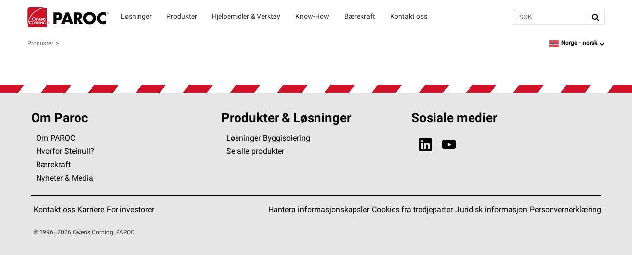

--- FILE ---
content_type: text/html; charset=utf-8
request_url: https://www.paroc.com/no-no/products/paroc-cortex-b
body_size: 20844
content:
<!DOCTYPE html>
<html lang="no-NO" locale="no-NO">
  <head>
    <title>PAROC Cortex b | Paroc Produkter</title>
      <meta name="description" content="PAROC Cortex b vindbeskyttelsesisolasjonsplate (lambda 0,033 W/mK) er et sortbelagt produkt for ventilerte fasader og tak i alle brannklasser av bygninger."/>
    <meta property="og:title" content="" />
    <meta property="og:description" content="" />
    <meta property="og:url" content="https://www.paroc.com/no-no/products/paroc-cortex-b" />
    <meta property="og:locale" content="no-NO" />

    <meta name="csrf-param" content="authenticity_token" />
<meta name="csrf-token" content="ZcSvRQmfkr4Z9JPGMUCVcMzlHPhhM7OoX0XGe+79IVWanOw9Fp7HAh3Mc2XRBgFMiYPkGNM4z4jOdU7+h4E+yA==" />
    <meta name="viewport" content="width=device-width, initial-scale=1">
    
    

    <link rel="preload" href="https://dcpd6wotaa0mb.cloudfront.net/fonts/Roboto-Regular.woff2" as="font" type="font/woff2" crossorigin>
    <link rel="preload" href="https://dcpd6wotaa0mb.cloudfront.net/fonts/Oswald-SemiBold.woff2" as="font" type="font/woff2" crossorigin>
    <link rel="preload" href="https://dcpd6wotaa0mb.cloudfront.net/fonts/Roboto-Bold.woff2" as="font" type="font/woff2" crossorigin>
    <link rel="prefetch" href="https://dcpd6wotaa0mb.cloudfront.net/fonts/icomoon.ttf" as="font" type="font/ttf" crossorigin>
    <link rel="prefetch" href="https://dcpd6wotaa0mb.cloudfront.net/fonts/fa/fonts/fontawesome-webfont.woff2?v=4.7.0" as="font" type="font/woff2" crossorigin>

    
    <script type="text/javascript">
      function attachOsanoDialogEvent() {
        // Check if the page (html and head) is NOT embeded inside an iframe/Popup modal
        if (window.self === window.top) {
          // PAR-624: Legally need to provide a way to close consent dialog box without forcing consent selection
          document.addEventListener('DOMContentLoaded', () => {
            const closeOsanoDialog = () => {
              if (!window.Osano) return;

              let osanoDialog = document.querySelector(".osano-cm-dialog");
              if (window.Osano.cm.dialogOpen && event.target !== osanoDialog && !osanoDialog?.contains(event.target)) {
                window.Osano.cm.hideDialog();
                document.removeEventListener('click', closeOsanoDialog);
              }
            }
            document.addEventListener('click', closeOsanoDialog);
          });
        }

        if (typeof Osano !== "undefined") {
          console.log("registering osano block events for console logging");
          Osano.cm.addEventListener("osano-cm-script-blocked", item => console.log("Script blocked: ", item));
          Osano.cm.addEventListener("osano-cm-cookie-blocked", item => console.log("Cookie blocked: ", item));
        } else {
          console.log("Osano is not defined, cannot listen to events");
        }
      }
    </script>

    <script type="text/javascript" src="https://cmp.osano.com/AzZnSWUEN00re29Kk/0e07df97-c2e2-4f8d-a275-7a44a5c95cec/osano.js" onload="attachOsanoDialogEvent()"></script>


    <!--
                               __        _ __   __
           ___  ___ ____ ____ / /  __ __(_) /__/ /__ ____
          / _ \/ _ `/ _ `/ -_) _ \/ // / / / _  / -_) __/
         / .__/\_,_/\_, /\__/_.__/\_,_/_/_/\_,_/\__/_/
        /_/        /___/

-->
  <script>
digitalData = {
  "global": {
    "languagePicker": "Norway - Norwegian",
    "userZipCode": "43215",
    "pageName": "paroc | products | paroc-cortex-b",
    "pageSection": [
      "Products"
    ],
    "siteName": "Owens Corning"
  },
  "site": {
    "languagePicker": "Norway - Norwegian",
    "language": "no-NO",
    "siteName": "Paroc",
    "siteDomain": "www.paroc.com",
    "siteSection": [
      "Products"
    ]
  },
  "page": {
    "pageName": "paroc | products | paroc-cortex-b",
    "legacyPageName": "paroc | products | paroc-cortex-b",
    "pageURL": "https://www.paroc.com/no-no/products/paroc-cortex-b",
    "pageType": null,
    "referringURL": null,
    "referringPageName": null,
    "pageComplete": "render time"
  },
  "user": {
    "loginStatus": "logged-out",
    "internal": false
  }
};
</script>




    <script src="//assets.adobedtm.com/8c27dd5cb63b/78ba72304da8/launch-9b5cccc34a85.min.js" async="async">
//<![CDATA[

//]]>
</script>

    <link rel="stylesheet" href="https://dcpd6wotaa0mb.cloudfront.net/fonts/fa/css/font-awesome.min.css" />

    <link rel="stylesheet" media="all" href="https://dcpd6wotaa0mb.cloudfront.net/global/assets/application-4c7a2ec02d30f1515e1bf87e5fdff98ee4c227df3cdd1e637c3626a03d318424.css" data-turbolinks-track="reload" />
      <link rel="stylesheet" media="screen" href="https://dcpd6wotaa0mb.cloudfront.net/global/packs/css/cms_view-9046b579.css" />

    

      <link rel="canonical" href="https://www.paroc.com/no-no/products/paroc-cortex-b"/>
        <link rel="alternate" hreflang="da-DK" href="https://www.paroc.com/da-dk/products/paroc-cortex-b"/>
        <link rel="alternate" hreflang="et-EE" href="https://www.paroc.com/et-ee/products/paroc-cortex-b"/>
        <link rel="alternate" hreflang="fi-FI" href="https://www.paroc.com/fi-fi/products/paroc-cortex-b"/>
        <link rel="alternate" hreflang="lt-LT" href="https://www.paroc.com/lt-lt/products/paroc-cortex-b"/>
        <link rel="alternate" hreflang="lv-LV" href="https://www.paroc.com/lv-lv/products/paroc-cortex-b"/>
        <link rel="alternate" hreflang="no-NO" href="https://www.paroc.com/no-no/products/paroc-cortex-b"/>
        <link rel="alternate" hreflang="pl-PL" href="https://www.paroc.com/pl-pl/products/paroc-cortex-b"/>
        <link rel="alternate" hreflang="sv-SE" href="https://www.paroc.com/sv-se/products/paroc-cortex-b"/>
        <link rel="alternate" hreflang="x-default" href="https://www.paroc.com/da-dk/products/paroc-cortex-b"/>

      <script>
    PB_MODE = 'view';
    PB_ZONE = "gz235";
    PB_TYPE = 'Cms::Content::Product::Paroc';
    PB_PAGE = "/products/paroc-cortex-b";
  </script>

  <script>
    var CRL8_SITENAME = 'owenscorningroofing-fgelt9';
    !function () {
      var e = window.crl8 = window.crl8 || {},
          n = !1,
          i = [];
      e.ready = function (fn) {
        n ? fn() : i.push(fn);
      };
      e.pixel = e.pixel || function () {
        e.pixel.q.push(arguments);
      };
      e.pixel.q = e.pixel.q || [];

      var t = window.document,
          o = t.createElement("script"),
          c = e.debug || -1 !== t.location.search.indexOf("crl8-debug=true") ? "js" : "min.js";

      o.async = !0;
      o.src = t.location.protocol + "//edge.curalate.com/sites/" + CRL8_SITENAME + "/site/latest/site." + c;
      o.onload = function () {
        n = !0;
        i.forEach(function (fn) {
          fn();
        });
      };

      var r = t.getElementsByTagName("script")[0];
      r.parentNode.insertBefore(o, r.nextSibling);
    }();
  </script>


    <script>
      PB_SITE = "www.paroc.com";
      PB_SITE_NAME = "Paroc";
    </script>

  </head>

  <body class="tenant-paroc">
    <a href="#maincontent" class="skip-to-content oc-cta-button paroc">
      Skip to main content
    </a>

    

      <div id="FeatureFlag::Featureflagalert-react-component-5524f917-a66d-45d2-b724-c0aa945935c1"></div>
      <script type="application/json" class="js-react-on-rails-component" data-component-name="FeatureFlag::Featureflagalert" data-dom-id="FeatureFlag::Featureflagalert-react-component-5524f917-a66d-45d2-b724-c0aa945935c1">{}</script>
      


    
<style>
  .image-parent {
    padding-bottom: 24px;
  }
  .image-parent:last-of-type {
    padding-bottom: 0;
  }
</style>
<div class="oc-meganav" aria-label="Main Navigation">
  <div class="nav-wrapper">
    <div class="desktop-nav tenant-paroc">
      <div class="navbar navbar-default">
        <div class="nav-content tenant-paroc" data-track-nav-loc="header">
          <div class="nav-content-container">
            <div class="navbar-header">
              <a class="navbar-brand tenant-paroc" href="/" data-track="nav-click" data-track-top-level="home">Paroc</a>
            </div>
            <nav class="dropdowns" role="navigation" aria-label="Main Navigation">
                  <div
                    class="navbar-dropdown"
                    data-track-top-level=losninger
                  >
                    <div
                      class="nav-dropdown-trigger"
                      role="button"
                      tabindex="0"
                      aria-expanded="false"
                      aria-label="Løsninger"
                    >
                    </div>
                    <div class="nav-dropdown__content" aria-hidden="true">
                        <span><div id="OC::Text-react-component-3936f73a-69e7-4a02-802c-a251672dd378"></div>
      <script type="application/json" class="js-react-on-rails-component" data-component-name="OC::Text" data-dom-id="OC::Text-react-component-3936f73a-69e7-4a02-802c-a251672dd378">{"content":"Løsninger"}</script>
      
</span>
                      <div class="hover-decal"></div>
                    </div>

                    <div class="dropdown-section" role="group">
                      <div class="nav-dropdown-content">
                        
  <div class="column-display" data-track-sub-level="byggisolering">
    <div class="column-title" style="" >
      <h4><div id="OC::Text-react-component-f83b592c-574b-4a7f-81fd-5253fe85f894"></div>
      <script type="application/json" class="js-react-on-rails-component" data-component-name="OC::Text" data-dom-id="OC::Text-react-component-f83b592c-574b-4a7f-81fd-5253fe85f894">{"content":"Byggisolering"}</script>
      
</h4>

        <a href="/applications/building-insulation" target="" class="chevron-link">
            <div id="OC::Text-react-component-9cc283f6-6774-4d40-9741-ecb47811f42b"></div>
      <script type="application/json" class="js-react-on-rails-component" data-component-name="OC::Text" data-dom-id="OC::Text-react-component-9cc283f6-6774-4d40-9741-ecb47811f42b">{"content":"Les mer"}</script>
      


          <span class="sr-only">Byggisolering</span>
        </a>
    </div>

      <a class="nav-link" aria-label="Flate tak" data-track="nav-click" data-track-nav-select="oc | applications | building-insulation | roofs | flat-roofs" target="" href="/applications/building-insulation/roofs/flat-roofs">
    Flate tak
</a>
  <a class="nav-link" aria-label="Loftsbjelkelag" data-track="nav-click" data-track-nav-select="oc | applications | building-insulation | roofs | pitched-roofs" target="" href="/applications/building-insulation/roofs/pitched-roofs">
    Loftsbjelkelag
</a>
  <a class="nav-link" aria-label="Kjellertak" data-track="nav-click" data-track-nav-select="oc | applications | building-insulation | ceilings" target="" href="/applications/building-insulation/ceilings">
    Kjellertak
</a>
  <a class="nav-link" aria-label="Ventilerte fasader" data-track="nav-click" data-track-nav-select="oc | applications | building-insulation | walls | ventilated-facades" target="" href="/applications/building-insulation/walls/ventilated-facades">
    Ventilerte fasader
</a>
  <a class="nav-link" aria-label="Pussede fasader" data-track="nav-click" data-track-nav-select="oc | applications | building-insulation | walls | rendered-facades-etics" target="" href="/applications/building-insulation/walls/rendered-facades-etics">
    Pussede fasader
</a>
  <a class="nav-link" aria-label="Innvendige vegger" data-track="nav-click" data-track-nav-select="oc | applications | building-insulation | walls | partitions" target="" href="/applications/building-insulation/walls/partitions">
    Innvendige vegger
</a>
  <a class="nav-link" aria-label="Betongelementer" data-track="nav-click" data-track-nav-select="oc | applications | building-insulation | walls | concrete-elements" target="" href="/applications/building-insulation/walls/concrete-elements">
    Betongelementer
</a>
  <a class="nav-link" aria-label="Renovere og Etterisolere" data-track="nav-click" data-track-nav-select="oc | applications | building-insulation | renovation" target="" href="/applications/building-insulation/renovation">
    Renovere og Etterisolere
</a>
  <a class="nav-link" aria-label="Brannbeskyttelse" data-track="nav-click" data-track-nav-select="oc | applications | building-insulation | fire-protection" target="" href="/applications/building-insulation/fire-protection">
    Brannbeskyttelse
</a>

</div>
  <div class="column-display" data-track-sub-level="vvs">
    <div class="column-title" style="" >
      <h4><div id="OC::Text-react-component-265d1639-d05d-4116-9716-210636799b19"></div>
      <script type="application/json" class="js-react-on-rails-component" data-component-name="OC::Text" data-dom-id="OC::Text-react-component-265d1639-d05d-4116-9716-210636799b19">{"content":"VVS"}</script>
      
</h4>

        <a href="/no-no/applications/technical-insulation/hvac" target="" class="chevron-link">
            <div id="OC::Text-react-component-59aeb6d0-cc7f-4c3c-bd85-b2a8738f69e0"></div>
      <script type="application/json" class="js-react-on-rails-component" data-component-name="OC::Text" data-dom-id="OC::Text-react-component-59aeb6d0-cc7f-4c3c-bd85-b2a8738f69e0">{"content":"Les mer"}</script>
      


          <span class="sr-only">VVS</span>
        </a>
    </div>

      <h6 class="group-heading">
    <div id="OC::Text-react-component-88cb1723-e847-4569-85c7-05798128bdc7"></div>
      <script type="application/json" class="js-react-on-rails-component" data-component-name="OC::Text" data-dom-id="OC::Text-react-component-88cb1723-e847-4569-85c7-05798128bdc7">{"content":"VVS-rør"}</script>
      

  </h6>

  <a class="nav-link" aria-label="Kalde rør" data-track="nav-click" data-track-nav-select="oc | applications | technical-insulation | hvac | cooling-pipes" target="" href="/no-no/applications/technical-insulation/hvac/cooling-pipes">
    Kalde rør
</a>
  <a class="nav-link" aria-label="Varme rør" data-track="nav-click" data-track-nav-select="oc | da-dk | applications | technical-insulation | hvac | heating-pipes" target="" href="/da-dk/applications/technical-insulation/hvac/heating-pipes">
    Varme rør
</a>
  <a class="nav-link" aria-label="Springvannsrør" data-track="nav-click" data-track-nav-select="oc | da-dk | applications | technical-insulation | hvac | tap-water-pipes" target="" href="/da-dk/applications/technical-insulation/hvac/tap-water-pipes">
    Springvannsrør
</a>
  <a class="nav-link" aria-label="Overvannsrør og avløpsrør" data-track="nav-click" data-track-nav-select="oc | applications | technical-insulation | hvac | drain-wastewater-pipes" target="" href="/applications/technical-insulation/hvac/drain-wastewater-pipes">
    Overvannsrør og avløpsrør
</a>
  <a class="nav-link" aria-label="Rørgjennomføringer" data-track="nav-click" data-track-nav-select="oc | applications | technical-insulation | hvac | pipe-penetration" target="" href="/applications/technical-insulation/hvac/pipe-penetration">
    Rørgjennomføringer
</a>
  <h6 class="group-heading">
    <div id="OC::Text-react-component-dc3d0f4b-c842-4910-8a5c-d67824c4aa50"></div>
      <script type="application/json" class="js-react-on-rails-component" data-component-name="OC::Text" data-dom-id="OC::Text-react-component-dc3d0f4b-c842-4910-8a5c-d67824c4aa50">{"content":"Ventilasjonskanaler"}</script>
      

  </h6>

  <a class="nav-link" aria-label="Ventilasjon og klimaanlegg" data-track="nav-click" data-track-nav-select="oc | applications | technical-insulation | hvac | ventilation-air-conditioning" target="" href="/applications/technical-insulation/hvac/ventilation-air-conditioning">
    Ventilasjon og klimaanlegg
</a>

</div>
  <div class="column-display" data-track-sub-level="processindustri">
    <div class="column-title" style="" >
      <h4><div id="OC::Text-react-component-022af0c1-9566-4aea-9014-85448d627b2e"></div>
      <script type="application/json" class="js-react-on-rails-component" data-component-name="OC::Text" data-dom-id="OC::Text-react-component-022af0c1-9566-4aea-9014-85448d627b2e">{"content":"Processindustri"}</script>
      
</h4>

        <a href="/en/applications/technical-insulation/process-industry" target="" class="chevron-link">
            <div id="OC::Text-react-component-da924e31-d76a-43ca-937c-eb9b5a69621c"></div>
      <script type="application/json" class="js-react-on-rails-component" data-component-name="OC::Text" data-dom-id="OC::Text-react-component-da924e31-d76a-43ca-937c-eb9b5a69621c">{"content":"Omdirigerer til paroc.com"}</script>
      


          <span class="sr-only">Processindustri</span>
        </a>
    </div>

    
</div>
                      </div>
                    </div>
                  </div>
                  <div class="navbar-dropdown" data-track-top-level="produkter">
                    <div
                      class="nav-dropdown-trigger"
                      role="button"
                      tabindex="0"
                      aria-expanded="false"
                      aria-label="Produkter"
                    >
                    </div>
                    <a class="nav-link-dropdown" aria-label="Produkter" data-track="nav-click" data-track-nav-select="oc | products" data-track-top-level="produkter" target="" href="/no-no/products?sections-1-modules-0[metadata.settings.attributes.product-type][]=insulation">
                      <div class="nav-dropdown__content" aria-hidden="true">
                          <span><div id="OC::Text-react-component-8f57b5a8-4acb-41e7-a8a2-c8225fcbe4f3"></div>
      <script type="application/json" class="js-react-on-rails-component" data-component-name="OC::Text" data-dom-id="OC::Text-react-component-8f57b5a8-4acb-41e7-a8a2-c8225fcbe4f3">{"content":"Produkter"}</script>
      
</span>
                        <div class="hover-decal"></div>
                      </div>
</a>                    <div class="dropdown-section" aria-hidden="true">
                      <div class="nav-dropdown-content" role="menu">
                        
  <div class="column-display">
    <div class="column-title" style="border: none !important;" >
      <h4><div id="OC::Text-react-component-a0beea2a-56d3-46ce-95fe-22f67bd165d5"></div>
      <script type="application/json" class="js-react-on-rails-component" data-component-name="OC::Text" data-dom-id="OC::Text-react-component-a0beea2a-56d3-46ce-95fe-22f67bd165d5">{"content":null}</script>
      
</h4>

    </div>

    <a class="image-parent" data-track="nav-click" data-track-nav-select="oc | products | building-insulation" target="" href="/no-no/products/building-insulation?sections-0-modules-1[metadata.settings.attributes.product-type][]=insulation">
  <div class="image-container">
    <img src="https://res.cloudinary.com/ocimages/image/upload/c_fit,f_auto,q_60/v1/pagebuilder/uploads/prod/ee59b58d-8c54-4e5f-bff3-6705ddf45f3d/building-insulation-products" alt="Byggisolering Produkter, ikon" class="image-display" decoding="async" loading="lazy">
  </div>
  <div class="image-heading"><div id="OC::Text-react-component-0678b9d8-80a5-45d3-969c-bc02b6432f79"></div>
      <script type="application/json" class="js-react-on-rails-component" data-component-name="OC::Text" data-dom-id="OC::Text-react-component-0678b9d8-80a5-45d3-969c-bc02b6432f79">{"content":"Byggisolering"}</script>
      
</div>
  <div class="image-subheading"><div id="OC::Text-react-component-f7229554-a9d9-4713-a82a-d3b94978d98d"></div>
      <script type="application/json" class="js-react-on-rails-component" data-component-name="OC::Text" data-dom-id="OC::Text-react-component-f7229554-a9d9-4713-a82a-d3b94978d98d">{"content":null}</script>
      
</div>
</a>

</div>
  <div class="column-display">
    <div class="column-title" style="border: none !important;" >
      <h4><div id="OC::Text-react-component-dc13696d-7bcf-4535-b6d4-30261eb27c03"></div>
      <script type="application/json" class="js-react-on-rails-component" data-component-name="OC::Text" data-dom-id="OC::Text-react-component-dc13696d-7bcf-4535-b6d4-30261eb27c03">{"content":null}</script>
      
</h4>

    </div>

    <a class="image-parent" data-track="nav-click" data-track-nav-select="oc | products | technical-insulation" target="" href="/no-no/products/technical-insulation?sections-0-modules-0[metadata.settings.attributes.product-type][]=insulation&amp;sections-0-modules-0[metadata.settings.attributes.product-group][]=hvac">
  <div class="image-container">
    <img src="https://res.cloudinary.com/ocimages/image/upload/c_fit,f_auto,q_60/v1/pagebuilder/uploads/prod/929f534c-25f4-458e-9179-409e5bc38718/TI-products" alt="Teknisk isolering produkter, ikon" class="image-display" decoding="async" loading="lazy">
  </div>
  <div class="image-heading"><div id="OC::Text-react-component-c1cd0eea-60c4-4407-b15c-e1c41b90cd33"></div>
      <script type="application/json" class="js-react-on-rails-component" data-component-name="OC::Text" data-dom-id="OC::Text-react-component-c1cd0eea-60c4-4407-b15c-e1c41b90cd33">{"content":"VVS"}</script>
      
</div>
  <div class="image-subheading"><div id="OC::Text-react-component-9c97de93-827a-40ef-916f-5e329c15f336"></div>
      <script type="application/json" class="js-react-on-rails-component" data-component-name="OC::Text" data-dom-id="OC::Text-react-component-9c97de93-827a-40ef-916f-5e329c15f336">{"content":null}</script>
      
</div>
</a>

</div>
  <div class="column-display">
    <div class="column-title" style="border: none !important;" >
      <h4><div id="OC::Text-react-component-4e825dc0-eccb-4a08-91e9-b476654c8ab7"></div>
      <script type="application/json" class="js-react-on-rails-component" data-component-name="OC::Text" data-dom-id="OC::Text-react-component-4e825dc0-eccb-4a08-91e9-b476654c8ab7">{"content":null}</script>
      
</h4>

    </div>

    <a class="image-parent" data-track="nav-click" data-track-nav-select="oc | en | products | technical-insulation" target="" href="/en/products/technical-insulation?sections-0-modules-0[metadata.settings.attributes.product-group][]=process-industry&amp;sections-0-modules-0[metadata.settings.attributes.product-type][]=insulation">
  <div class="image-container">
    <img src="https://res.cloudinary.com/ocimages/image/upload/c_fit,f_auto,q_60/v1/pagebuilder/uploads/prod/e17d10d3-c613-49bb-a4e6-dcffea260c3a/Frame_22" alt="Prosessindustri, ikon" class="image-display" decoding="async" loading="lazy">
  </div>
  <div class="image-heading"><div id="OC::Text-react-component-3b493fb0-a3cf-4d3a-a0ee-d2b6088915ec"></div>
      <script type="application/json" class="js-react-on-rails-component" data-component-name="OC::Text" data-dom-id="OC::Text-react-component-3b493fb0-a3cf-4d3a-a0ee-d2b6088915ec">{"content":"Prosessindustri"}</script>
      
</div>
  <div class="image-subheading"><div id="OC::Text-react-component-219e2097-b83b-46ac-a578-4019db57943e"></div>
      <script type="application/json" class="js-react-on-rails-component" data-component-name="OC::Text" data-dom-id="OC::Text-react-component-219e2097-b83b-46ac-a578-4019db57943e">{"content":"Produkter for prosessindustrien finner du på vår internasjonale nettside paroc.com"}</script>
      
</div>
</a>

</div>
                      </div>
                    </div>
</div>                  <div
                    class="navbar-dropdown"
                    data-track-top-level=hjelpemidler-verktoy
                  >
                    <div
                      class="nav-dropdown-trigger"
                      role="button"
                      tabindex="0"
                      aria-expanded="false"
                      aria-label="Hjelpemidler &amp; Verktøy"
                    >
                    </div>
                    <div class="nav-dropdown__content" aria-hidden="true">
                        <span><div id="OC::Text-react-component-842078c7-bb02-410b-bfa9-96aeef065138"></div>
      <script type="application/json" class="js-react-on-rails-component" data-component-name="OC::Text" data-dom-id="OC::Text-react-component-842078c7-bb02-410b-bfa9-96aeef065138">{"content":"Hjelpemidler \u0026 Verktøy"}</script>
      
</span>
                      <div class="hover-decal"></div>
                    </div>

                    <div class="dropdown-section" role="group">
                      <div class="nav-dropdown-content">
                        
  <div class="column-display" data-track-sub-level="dokument">
    <div class="column-title" style="" >
      <h4><div id="OC::Text-react-component-1f4ec273-1d18-4d3f-ab4e-06b6aaa12cda"></div>
      <script type="application/json" class="js-react-on-rails-component" data-component-name="OC::Text" data-dom-id="OC::Text-react-component-1f4ec273-1d18-4d3f-ab4e-06b6aaa12cda">{"content":"Dokument"}</script>
      
</h4>

    </div>

      <a class="nav-link" aria-label="Dokumentbibliotek" data-track="nav-click" data-track-nav-select="oc | tools-documents | document-library" target="" href="/tools-documents/document-library">
    Dokumentbibliotek
</a>
  <a class="nav-link" aria-label="Sertifikater &amp; Godkjenninger" data-track="nav-click" data-track-nav-select="oc | tools-documents | certificate-search" target="" href="/tools-documents/certificate-search">
    Sertifikater & Godkjenninger
</a>
  <a class="nav-link" aria-label="Brosjyrer" data-track="nav-click" data-track-nav-select="oc | tools-documents | document-library | brochures" target="" href="/tools-documents/document-library/brochures">
    Brosjyrer
</a>
  <a class="nav-link" aria-label="Miljødokumentasjon" data-track="nav-click" data-track-nav-select="oc | tools-documents | document-library | environmental-documents" target="" href="/tools-documents/document-library/environmental-documents">
    Miljødokumentasjon
</a>
  <h6 class="group-heading">
    <a href="" target="">
      <div id="OC::Text-react-component-4af39269-e8e7-4497-8caa-ef7b5e8302a0"></div>
      <script type="application/json" class="js-react-on-rails-component" data-component-name="OC::Text" data-dom-id="OC::Text-react-component-4af39269-e8e7-4497-8caa-ef7b5e8302a0">{"content":"Anvisninger"}</script>
      

    </a>
  </h6>

  <a class="nav-link" aria-label="Arbeids- &amp; Monteringsanvisninger" data-track="nav-click" data-track-nav-select="oc | tools-documents | installation" target="" href="/tools-documents/installation">
    Arbeids- & Monteringsanvisninger
</a>
  <a class="nav-link" aria-label="Oppbevaring og håndtering av steinull" data-track="nav-click" data-track-nav-select="oc | no | documents | uploads | stone-wool-handling-and-storing-instruction" target="" href="/no/documents/uploads/stone-wool-handling-and-storing-instruction">
    Oppbevaring og håndtering av steinull
</a>
  <h6 class="group-heading">
    <div id="OC::Text-react-component-fa1e9fd7-00cf-44c3-8d5c-b98e63aafde3"></div>
      <script type="application/json" class="js-react-on-rails-component" data-component-name="OC::Text" data-dom-id="OC::Text-react-component-fa1e9fd7-00cf-44c3-8d5c-b98e63aafde3">{"content":"Prosjektering"}</script>
      

  </h6>

  <a class="nav-link" aria-label="Prosjektering - Byggisolering" data-track="nav-click" data-track-nav-select="oc | designer-page-building-insulation" target="" href="/designer-page-building-insulation">
    Prosjektering - Byggisolering
</a>
  <a class="nav-link" aria-label="Designverktøy - Teknisk isolasjon" data-track="nav-click" data-track-nav-select="oc | designer-page-technical-insulation" target="" href="/no-no/designer-page-technical-insulation">
    Designverktøy - Teknisk isolasjon
</a>

</div>
  <div class="column-display" data-track-sub-level="hjelpemidler">
    <div class="column-title" style="" >
      <h4><div id="OC::Text-react-component-f2d78e3e-08f6-41f8-9541-984384185e0e"></div>
      <script type="application/json" class="js-react-on-rails-component" data-component-name="OC::Text" data-dom-id="OC::Text-react-component-f2d78e3e-08f6-41f8-9541-984384185e0e">{"content":"Hjelpemidler"}</script>
      
</h4>

    </div>

      <h6 class="group-heading">
    <a href="/tools-documents/calculators" target="">
      <div id="OC::Text-react-component-446f938e-8407-4f45-a29e-2943ce00a022"></div>
      <script type="application/json" class="js-react-on-rails-component" data-component-name="OC::Text" data-dom-id="OC::Text-react-component-446f938e-8407-4f45-a29e-2943ce00a022">{"content":"Beregningsverktøy"}</script>
      

    </a>
  </h6>

  <a class="nav-link" aria-label="PAROC CO2-Calculator" data-track="nav-click" data-track-nav-select="oc | tools-documents | calculators | co2-calculator" target="" href="/tools-documents/calculators/co2-calculator">
    PAROC CO2-Calculator
</a>
  <a class="nav-link" aria-label="PAROC® PROSAVER™" data-track="nav-click" data-track-nav-select="oc | spps | norway | bi-attachments | procalculator | index.html" target="" href="/SPPS/Norway/BI_attachments/Procalculator/index.html">
    <span class="nowrap">PAROC®</span> <span class="nowrap">PROSAVER™</span>
</a>
  <a class="nav-link" aria-label="Dimensjoneringsverktøy PAROC® ZEROfix" data-track="nav-click" data-track-nav-select="oc | https: | optimalmedia.se | kunder | paroc | zero-fix-4.0 | scandinavia | no" target="_blank" href="https://optimalmedia.se/kunder/paroc/zero-fix_4.0/scandinavia/no/">
    Dimensjoneringsverktøy <span class="nowrap">PAROC®</span> ZEROfix
</a>
  <a class="nav-link" aria-label="Structure selector" data-track="nav-click" data-track-nav-select="oc | https: | structureselector.paroc.com | index-no.html" target="_blank" href="https://structureselector.paroc.com/index_no.html?bt=U2FsdGVkX18fVz0SJH8l9OnJcTCSfVpHtB806H1nIEE%3D&amp;ct=U2FsdGVkX18BfjYICKpvtEqbpj308V2nsoozH508oLU%3D&amp;p=U2FsdGVkX19kcK4tWBeSREe%2FYFGu4EUFA9UMD0yg0Gg%3D&amp;s=U2FsdGVkX18Qq3h8EjxT%2F77Nu%2BfHggR57Au44R8CBkw%3D&amp;seg=U2FsdGVkX1%2F9VIzpWq7ERRi%2BWQA80wgQ9qHA%2BHmkECs%2BhiASdt5qxiJeiNnkdiAE&amp;sol=17241899&amp;t=U2FsdGVkX1%2BpBL3jKGDxnYNfDxLHQZD6KzjnamskP50%3D">
    Structure selector
</a>
  <a class="nav-link" aria-label="PAROC Calculus" data-track="nav-click" data-track-nav-select="oc | tools-documents | calculators | calculus" target="" href="/no-no/tools-documents/calculators/calculus">
    PAROC Calculus
</a>
  <a class="nav-link" aria-label="BIM Plug-in for Revit (HVAC)" data-track="nav-click" data-track-nav-select="oc | campaigns | bim-plug-in" target="" href="/no-no/campaigns/bim-plug-in">
    BIM Plug-in for Revit (HVAC)
</a>

</div>
  <div class="column-display" data-track-sub-level="utvalgte">
    <div class="column-title" style="" >
      <h4><div id="OC::Text-react-component-def485e9-45e1-4a1d-8efc-89eb2f6fe0f5"></div>
      <script type="application/json" class="js-react-on-rails-component" data-component-name="OC::Text" data-dom-id="OC::Text-react-component-def485e9-45e1-4a1d-8efc-89eb2f6fe0f5">{"content":"Utvalgte"}</script>
      
</h4>

    </div>

    <a class="image-parent" data-track="nav-click" data-track-nav-select="oc | tools-documents | certificate-search" target="" href="/tools-documents/certificate-search">
  <div class="image-container">
    <img src="https://res.cloudinary.com/ocimages/image/upload/c_fit,f_auto,q_60/v1/pagebuilder/uploads/prod/a289b79e-8407-40b5-853b-10a1badf9752/icon-certificates-approvals" alt="ikon av et papirark med et frimerke" class="image-display" decoding="async" loading="lazy">
  </div>
  <div class="image-heading"><div id="OC::Text-react-component-9234e092-e529-4ad3-be39-fb1285e90f2d"></div>
      <script type="application/json" class="js-react-on-rails-component" data-component-name="OC::Text" data-dom-id="OC::Text-react-component-9234e092-e529-4ad3-be39-fb1285e90f2d">{"content":"Søk etter sertifikater"}</script>
      
</div>
  <div class="image-subheading"><div id="OC::Text-react-component-7baaf59e-5b77-4ab5-bb21-a37d581b9a42"></div>
      <script type="application/json" class="js-react-on-rails-component" data-component-name="OC::Text" data-dom-id="OC::Text-react-component-7baaf59e-5b77-4ab5-bb21-a37d581b9a42">{"content":"Finn det riktige sertifikatet for produktet ditt."}</script>
      
</div>
</a>
<a class="image-parent" data-track="nav-click" data-track-nav-select="oc | https: | structureselector.paroc.com | index-no.html" target="_blank" href="https://structureselector.paroc.com/index_no.html?bt=U2FsdGVkX18fVz0SJH8l9OnJcTCSfVpHtB806H1nIEE%3D&amp;ct=U2FsdGVkX18BfjYICKpvtEqbpj308V2nsoozH508oLU%3D&amp;p=U2FsdGVkX19kcK4tWBeSREe%2FYFGu4EUFA9UMD0yg0Gg%3D&amp;s=U2FsdGVkX18Qq3h8EjxT%2F77Nu%2BfHggR57Au44R8CBkw%3D&amp;seg=U2FsdGVkX1%2F9VIzpWq7ERRi%2BWQA80wgQ9qHA%2BHmkECs%2BhiASdt5qxiJeiNnkdiAE&amp;sol=17241899&amp;t=U2FsdGVkX1%2BpBL3jKGDxnYNfDxLHQZD6KzjnamskP50%3D">
  <div class="image-container">
    <img src="https://res.cloudinary.com/ocimages/image/upload/c_fit,f_auto,q_60/v1/pagebuilder/uploads/prod/d40c76b7-bf54-463a-92f1-84288c70af92/CAD_icon_Navigation" alt="Ikon av CAD-tegning" class="image-display" decoding="async" loading="lazy">
  </div>
  <div class="image-heading"><div id="OC::Text-react-component-3ea6d656-796d-438c-bc66-c6fa282668ba"></div>
      <script type="application/json" class="js-react-on-rails-component" data-component-name="OC::Text" data-dom-id="OC::Text-react-component-3ea6d656-796d-438c-bc66-c6fa282668ba">{"content":null}</script>
      
</div>
  <div class="image-subheading"><div id="OC::Text-react-component-2a4dad7f-3c6b-4eec-959e-3bf6f629c53c"></div>
      <script type="application/json" class="js-react-on-rails-component" data-component-name="OC::Text" data-dom-id="OC::Text-react-component-2a4dad7f-3c6b-4eec-959e-3bf6f629c53c">{"content":"Ved hjelp av Structure Selector kan du enkelt finne riktig CAD-tegning for prosjektene dine."}</script>
      
</div>
</a>

</div>
  <div class="column-display" data-track-sub-level="">
    <div class="column-title" style="border: none !important;" >
      <h4><div id="OC::Text-react-component-6fba51bd-5539-4339-bda3-88e3cc78410f"></div>
      <script type="application/json" class="js-react-on-rails-component" data-component-name="OC::Text" data-dom-id="OC::Text-react-component-6fba51bd-5539-4339-bda3-88e3cc78410f">{"content":""}</script>
      
</h4>

    </div>

    <a class="image-parent" data-track="nav-click" data-track-nav-select="oc | https: | calculus.paroc.com | paroc-calculus | index-no.html#" target="_blank" href="https://calculus.paroc.com/paroc-calculus/index_no.html#/">
  <div class="image-container">
    <img src="https://res.cloudinary.com/ocimages/image/upload/c_fit,f_auto,q_60/v1/pagebuilder/uploads/prod/7530ab5d-cdb7-47c1-8409-fd73f2b87239/icon-calculus" alt="Skjermbilde av startskjermen til PAROC Calculus" class="image-display" decoding="async" loading="lazy">
  </div>
  <div class="image-heading"><div id="OC::Text-react-component-9094047f-7ef6-4b57-8352-4a0ebfc66473"></div>
      <script type="application/json" class="js-react-on-rails-component" data-component-name="OC::Text" data-dom-id="OC::Text-react-component-9094047f-7ef6-4b57-8352-4a0ebfc66473">{"content":"Calculus"}</script>
      
</div>
  <div class="image-subheading"><div id="OC::Text-react-component-abda6d1e-5bb5-4f99-9f48-218ba3ec77a0"></div>
      <script type="application/json" class="js-react-on-rails-component" data-component-name="OC::Text" data-dom-id="OC::Text-react-component-abda6d1e-5bb5-4f99-9f48-218ba3ec77a0">{"content":"Beregn den optimale løsningen for teknisk isolasjon."}</script>
      
</div>
</a>
<a class="image-parent" data-track="nav-click" data-track-nav-select="oc | tools-documents | calculators | co2-calculator" target="" href="/no-no/tools-documents/calculators/co2-calculator">
  <div class="image-container">
    <img src="https://res.cloudinary.com/ocimages/image/upload/c_fit,f_auto,q_60/v1/pagebuilder/uploads/prod/eeeaffb9-27e7-4151-8cc0-041aca62aa87/CO2_Calculator_Icon_Navigation" alt="PAROC CO2-Calculator, ikon" class="image-display" decoding="async" loading="lazy">
  </div>
  <div class="image-heading"><div id="OC::Text-react-component-aafb44fd-74fb-4ce3-ba4e-b02dbc29987e"></div>
      <script type="application/json" class="js-react-on-rails-component" data-component-name="OC::Text" data-dom-id="OC::Text-react-component-aafb44fd-74fb-4ce3-ba4e-b02dbc29987e">{"content":"PAROC CO2-Calculator"}</script>
      
</div>
  <div class="image-subheading"><div id="OC::Text-react-component-87865546-e394-4f87-a5b9-a4d3c2e1fe71"></div>
      <script type="application/json" class="js-react-on-rails-component" data-component-name="OC::Text" data-dom-id="OC::Text-react-component-87865546-e394-4f87-a5b9-a4d3c2e1fe71">{"content":"Med PAROC CO2-Calculator kan du enkelt beregne GWP-verdien for produkter innen bygningsisolasjon."}</script>
      
</div>
</a>

</div>
                      </div>
                    </div>
                  </div>
                  <div
                    class="navbar-dropdown"
                    data-track-top-level=know-how
                  >
                    <div
                      class="nav-dropdown-trigger"
                      role="button"
                      tabindex="0"
                      aria-expanded="false"
                      aria-label="Know-How"
                    >
                    </div>
                    <div class="nav-dropdown__content" aria-hidden="true">
                        <span><div id="OC::Text-react-component-96a19c59-d49e-4318-bcf7-4fd762a8aa75"></div>
      <script type="application/json" class="js-react-on-rails-component" data-component-name="OC::Text" data-dom-id="OC::Text-react-component-96a19c59-d49e-4318-bcf7-4fd762a8aa75">{"content":"Know-How"}</script>
      
</span>
                      <div class="hover-decal"></div>
                    </div>

                    <div class="dropdown-section" role="group">
                      <div class="nav-dropdown-content">
                        
  <div class="column-display" data-track-sub-level="aktuelt-akkurat-na">
    <div class="column-title" style="" >
      <h4><div id="OC::Text-react-component-770a69d7-7bcd-43b5-97ed-fab6a3b9ce9c"></div>
      <script type="application/json" class="js-react-on-rails-component" data-component-name="OC::Text" data-dom-id="OC::Text-react-component-770a69d7-7bcd-43b5-97ed-fab6a3b9ce9c">{"content":"Aktuelt akkurat nå"}</script>
      
</h4>

    </div>

    <a class="image-parent" data-track="nav-click" data-track-nav-select="oc | blog" target="" href="/blog">
  <div class="image-container">
    <img src="https://res.cloudinary.com/ocimages/image/upload/c_fit,f_auto,q_60/v1/pagebuilder/uploads/prod/8185c37e-6682-444e-8853-82995e191e86/Blog" alt="En illustrasjon av en meldingsboble" class="image-display" decoding="async" loading="lazy">
  </div>
  <div class="image-heading"><div id="OC::Text-react-component-49a2d399-5bf8-4f38-81fd-c2ae5db5eb72"></div>
      <script type="application/json" class="js-react-on-rails-component" data-component-name="OC::Text" data-dom-id="OC::Text-react-component-49a2d399-5bf8-4f38-81fd-c2ae5db5eb72">{"content":"Artikler \u0026 Blogger"}</script>
      
</div>
  <div class="image-subheading"><div id="OC::Text-react-component-da867558-9bc3-43a3-a518-6d75b81af7f2"></div>
      <script type="application/json" class="js-react-on-rails-component" data-component-name="OC::Text" data-dom-id="OC::Text-react-component-da867558-9bc3-43a3-a518-6d75b81af7f2">{"content":null}</script>
      
</div>
</a>
<a class="image-parent" data-track="nav-click" data-track-nav-select="oc | campaigns" target="" href="/campaigns">
  <div class="image-container">
    <img src="https://res.cloudinary.com/ocimages/image/upload/c_fit,f_auto,q_60/v1/pagebuilder/uploads/prod/4f8017ef-fe57-43d1-b262-3c4430be14e6/concept_campaigns" alt="En illustrasjon av en lyspære" class="image-display" decoding="async" loading="lazy">
  </div>
  <div class="image-heading"><div id="OC::Text-react-component-df23cad8-1310-4d0b-8685-8acde21fec77"></div>
      <script type="application/json" class="js-react-on-rails-component" data-component-name="OC::Text" data-dom-id="OC::Text-react-component-df23cad8-1310-4d0b-8685-8acde21fec77">{"content":"Konsept"}</script>
      
</div>
  <div class="image-subheading"><div id="OC::Text-react-component-e8dc2c07-f264-4105-a255-010e3372419b"></div>
      <script type="application/json" class="js-react-on-rails-component" data-component-name="OC::Text" data-dom-id="OC::Text-react-component-e8dc2c07-f264-4105-a255-010e3372419b">{"content":null}</script>
      
</div>
</a>

</div>
  <div class="column-display" data-track-sub-level="utdanning-support">
    <div class="column-title" style="" >
      <h4><div id="OC::Text-react-component-6fa3233e-7040-47ef-95c2-b47beb3a92e6"></div>
      <script type="application/json" class="js-react-on-rails-component" data-component-name="OC::Text" data-dom-id="OC::Text-react-component-6fa3233e-7040-47ef-95c2-b47beb3a92e6">{"content":"Utdanning \u0026 Support"}</script>
      
</h4>

    </div>

    <a class="image-parent" data-track="nav-click" data-track-nav-select="oc | paroc-academy" target="" href="/paroc-academy">
  <div class="image-container">
    <img src="https://res.cloudinary.com/ocimages/image/upload/c_fit,f_auto,q_60/v1/pagebuilder/uploads/prod/53a84207-8630-4954-9226-bc8f94bb840e/academy" alt="En illustrasjon av en avgangshette" class="image-display" decoding="async" loading="lazy">
  </div>
  <div class="image-heading"><div id="OC::Text-react-component-c60f124f-5762-44d0-b572-946b6a64b415"></div>
      <script type="application/json" class="js-react-on-rails-component" data-component-name="OC::Text" data-dom-id="OC::Text-react-component-c60f124f-5762-44d0-b572-946b6a64b415">{"content":"PAROC Academy"}</script>
      
</div>
  <div class="image-subheading"><div id="OC::Text-react-component-eb2bcc0a-4469-4453-a98b-55c69c0fb723"></div>
      <script type="application/json" class="js-react-on-rails-component" data-component-name="OC::Text" data-dom-id="OC::Text-react-component-eb2bcc0a-4469-4453-a98b-55c69c0fb723">{"content":""}</script>
      
</div>
</a>
<a class="image-parent" data-track="nav-click" data-track-nav-select="oc | know-how | faq-building-insulation" target="" href="/know-how/faq-building-insulation">
  <div class="image-container">
    <img src="https://res.cloudinary.com/ocimages/image/upload/c_fit,f_auto,q_60/v1/pagebuilder/uploads/prod/e8512b75-8f31-4472-94c8-54cea35f1635/FAQ_Navigation" alt="En illustrasjon av et spørsmålstegn i en sirkel" class="image-display" decoding="async" loading="lazy">
  </div>
  <div class="image-heading"><div id="OC::Text-react-component-e617569f-bad6-4c9d-8230-34a62cfcf76e"></div>
      <script type="application/json" class="js-react-on-rails-component" data-component-name="OC::Text" data-dom-id="OC::Text-react-component-e617569f-bad6-4c9d-8230-34a62cfcf76e">{"content":"FAQ BI"}</script>
      
</div>
  <div class="image-subheading"><div id="OC::Text-react-component-5594b29e-1fbb-4cc7-8875-e307216bb8fb"></div>
      <script type="application/json" class="js-react-on-rails-component" data-component-name="OC::Text" data-dom-id="OC::Text-react-component-5594b29e-1fbb-4cc7-8875-e307216bb8fb">{"content":null}</script>
      
</div>
</a>

</div>
  <div class="column-display" data-track-sub-level="referanser">
    <div class="column-title" style="" >
      <h4><div id="OC::Text-react-component-25d6350d-5769-40d6-a4e7-3fdd8de77430"></div>
      <script type="application/json" class="js-react-on-rails-component" data-component-name="OC::Text" data-dom-id="OC::Text-react-component-25d6350d-5769-40d6-a4e7-3fdd8de77430">{"content":"Referanser"}</script>
      
</h4>

    </div>

    <a class="image-parent" data-track="nav-click" data-track-nav-select="oc | know-how | references" target="" href="/know-how/references">
  <div class="image-container">
    <img src="https://res.cloudinary.com/ocimages/image/upload/c_fit,f_auto,q_60/v1/pagebuilder/uploads/prod/ac86404f-7b0e-409f-a8e4-3bc987c77b5e/references" alt="ikon av to permer som lener seg på hverandre" class="image-display" decoding="async" loading="lazy">
  </div>
  <div class="image-heading"><div id="OC::Text-react-component-8b057724-4d40-4af8-ba1f-652786c7d9d8"></div>
      <script type="application/json" class="js-react-on-rails-component" data-component-name="OC::Text" data-dom-id="OC::Text-react-component-8b057724-4d40-4af8-ba1f-652786c7d9d8">{"content":"Referanser / Kundcase"}</script>
      
</div>
  <div class="image-subheading"><div id="OC::Text-react-component-9ab9bb9d-1d1e-4748-a448-4a4a6087b5a2"></div>
      <script type="application/json" class="js-react-on-rails-component" data-component-name="OC::Text" data-dom-id="OC::Text-react-component-9ab9bb9d-1d1e-4748-a448-4a4a6087b5a2">{"content":null}</script>
      
</div>
</a>

</div>
  <div class="column-display" data-track-sub-level="hvorfor-steinull">
    <div class="column-title" style="" >
      <h4><div id="OC::Text-react-component-fb49f139-a0c6-4be7-bf45-ef19b3a30fa3"></div>
      <script type="application/json" class="js-react-on-rails-component" data-component-name="OC::Text" data-dom-id="OC::Text-react-component-fb49f139-a0c6-4be7-bf45-ef19b3a30fa3">{"content":"Hvorfor Steinull?"}</script>
      
</h4>

    </div>

    <a class="image-parent" data-track="nav-click" data-track-nav-select="oc | why-stonewool" target="" href="/why-stonewool">
  <div class="image-container">
    <img src="https://res.cloudinary.com/ocimages/image/upload/c_fit,f_auto,q_60/v1/pagebuilder/uploads/prod/c7cf30ea-50fd-4670-b86f-dce2127267b3/why-stonewool_1" alt="En illustrasjon av et diplom" class="image-display" decoding="async" loading="lazy">
  </div>
  <div class="image-heading"><div id="OC::Text-react-component-2d8a9786-3c7f-49be-a762-9be5c570167a"></div>
      <script type="application/json" class="js-react-on-rails-component" data-component-name="OC::Text" data-dom-id="OC::Text-react-component-2d8a9786-3c7f-49be-a762-9be5c570167a">{"content":"Hvorfor Steinull?"}</script>
      
</div>
  <div class="image-subheading"><div id="OC::Text-react-component-741509f2-d138-46ff-af42-d8aaf365fc40"></div>
      <script type="application/json" class="js-react-on-rails-component" data-component-name="OC::Text" data-dom-id="OC::Text-react-component-741509f2-d138-46ff-af42-d8aaf365fc40">{"content":null}</script>
      
</div>
</a>

</div>
                      </div>
                    </div>
                  </div>
                  <a aria-label="Bærekraft" data-track="nav-click" data-track-nav-select="oc | sustainability" data-track-top-level="baerekraft" class="nav-link" target="" href="/sustainability">
                      <span><div id="OC::Text-react-component-420aee06-8531-4e49-acbf-85ba4e9d14f8"></div>
      <script type="application/json" class="js-react-on-rails-component" data-component-name="OC::Text" data-dom-id="OC::Text-react-component-420aee06-8531-4e49-acbf-85ba4e9d14f8">{"content":"Bærekraft"}</script>
      
</span>
</a>                  <a aria-label="Kontakt oss" data-track="nav-click" data-track-nav-select="oc | contact-us" data-track-top-level="kontakt-oss" class="nav-link" target="" href="/contact-us">
                      <span><div id="OC::Text-react-component-d41be68a-c891-46ce-a5c3-39cf73489e11"></div>
      <script type="application/json" class="js-react-on-rails-component" data-component-name="OC::Text" data-dom-id="OC::Text-react-component-d41be68a-c891-46ce-a5c3-39cf73489e11">{"content":"Kontakt oss"}</script>
      
</span>
</a>            </nav>
          </div>

            <div class="search-bar with-predictive-search tenant-paroc" role="search" aria-label="Site Search">
              <form action="https://search.paroc.com/search/" data-track="search-bar" data-track-search-term="" target="_blank">
                <div>
                  <label class="sr-only" for="search"></label>
                  <input
                    type="search"
                    name="q"
                    id="search"
                    placeholder="Søk"
                    value=""
                    data-search-api="https://search.paroc.com/api/v1/documents"
                    data-search-locale="nono"
                  />
                    <input type="hidden" name="fields.label" value="nono"/>
                  <button class="search-button" type="submit" aria-label="Submit Search">
                    <span aria-hidden="true" class="fa fa-search fa-md"></span>
                  </button>
                </div>
              </form>
            </div>
        </div>
      </div>
    </div>

    <div class="mobile-nav" data-track-nav-loc="mobile header">
      <nav class="navbar navbar-default">
        <div class="nav-content" data-track="nav-click">
          <div class="navbar-header">
            <a class="navbar-brand tenant-paroc" href="/">Paroc</a>
          </div>

          <div class="navbar__right">
            <div class="right__positioner">

              <button data-track="menu-open" class="mobile-nav__toggle tenant-paroc" aria-label="hamburger button">
                <span class="sr-only">Hamburger Menu</span>
                <span id="hamburger__icon" aria-hidden="true" class="fa fa-bars fa-lg"></span>
              </button>
            </div>
          </div>
        </div>
      </nav>

      <div id="mobile-nav-panel" class="mobile-nav__panel faded-nav fade-in-exit-done" role="search" aria-label="Site Search">
        <div class="nav-border slide-panel secondary-panel-1 main-panel-enter-done with-predictive-search">
            <form class="search-bar__mobile" action="https://search.paroc.com/search/" data-track="search-bar" data-track-search-term="" target="_blank">
              <label class="sr-only" for="q"></label>
              <input type="search" name="q" placeholder="Søk" value="" data-search-api="https://search.paroc.com/api/v1/documents" data-search-locale="nono" />
                <input type="hidden" name="fields.label" value="nono"/>
              <button class="search-button" type="submit" aria-label="search submit"><span aria-hidden="true" class="fa fa-search fa-md"></span></button>
            </form>

          <div class="mobile-nav__list">
                <div
                  class="mobile-nav__list-item"
                  data-structure="mobile-nav-list-item"
                  data-target="Løsninger"
                  data-track="nav-reveal"
                  data-track-top-level="losninger"
                  tabindex="0"
                >
                  <div class="list-item__content"><div id="OC::Text-react-component-6fe853cf-e8b7-4307-a441-00d7c1f316ae"></div>
      <script type="application/json" class="js-react-on-rails-component" data-component-name="OC::Text" data-dom-id="OC::Text-react-component-6fe853cf-e8b7-4307-a441-00d7c1f316ae">{"content":"Løsninger"}</script>
      
</div>
                  <div class="list-item__chevron"><span aria-hidden="true" class="fa fa-chevron-right fa-md"></span></div>
                </div>
                <div
                  class="mobile-nav__list-item"
                  data-structure="mobile-nav-list-item"
                  data-target="Produkter"
                  data-track="nav-reveal"
                  data-track-top-level="produkter"
                  tabindex="0"
                >
                  <div class="list-item__content"><div id="OC::Text-react-component-55b4cad3-e45f-421e-8df4-46811c697712"></div>
      <script type="application/json" class="js-react-on-rails-component" data-component-name="OC::Text" data-dom-id="OC::Text-react-component-55b4cad3-e45f-421e-8df4-46811c697712">{"content":"Produkter"}</script>
      
</div>
                  <div class="list-item__chevron"><span aria-hidden="true" class="fa fa-chevron-right fa-md"></span></div>
                </div>
                <div
                  class="mobile-nav__list-item"
                  data-structure="mobile-nav-list-item"
                  data-target="Hjelpemidler &amp; Verktøy"
                  data-track="nav-reveal"
                  data-track-top-level="hjelpemidler-verktoy"
                  tabindex="0"
                >
                  <div class="list-item__content"><div id="OC::Text-react-component-662e71bf-62a6-4b84-b671-db858f55c4c2"></div>
      <script type="application/json" class="js-react-on-rails-component" data-component-name="OC::Text" data-dom-id="OC::Text-react-component-662e71bf-62a6-4b84-b671-db858f55c4c2">{"content":"Hjelpemidler \u0026 Verktøy"}</script>
      
</div>
                  <div class="list-item__chevron"><span aria-hidden="true" class="fa fa-chevron-right fa-md"></span></div>
                </div>
                <div
                  class="mobile-nav__list-item"
                  data-structure="mobile-nav-list-item"
                  data-target="Know-How"
                  data-track="nav-reveal"
                  data-track-top-level="know-how"
                  tabindex="0"
                >
                  <div class="list-item__content"><div id="OC::Text-react-component-804dbd29-d8a2-4a07-800b-bcc28f74ecc8"></div>
      <script type="application/json" class="js-react-on-rails-component" data-component-name="OC::Text" data-dom-id="OC::Text-react-component-804dbd29-d8a2-4a07-800b-bcc28f74ecc8">{"content":"Know-How"}</script>
      
</div>
                  <div class="list-item__chevron"><span aria-hidden="true" class="fa fa-chevron-right fa-md"></span></div>
                </div>
                <div class="mobile-nav__list-item">
                  <a data-track="nav-click" data-track-top-level="baerekraft" href="/sustainability">
                    <div id="OC::Text-react-component-9ebf243f-8419-48d8-9253-dcaafe78a346"></div>
      <script type="application/json" class="js-react-on-rails-component" data-component-name="OC::Text" data-dom-id="OC::Text-react-component-9ebf243f-8419-48d8-9253-dcaafe78a346">{"content":"Bærekraft"}</script>
      

</a>                </div>
                <div class="mobile-nav__list-item">
                  <a data-track="nav-click" data-track-top-level="kontakt-oss" href="/contact-us">
                    <div id="OC::Text-react-component-6013aacd-0c47-4783-8147-72ed75203abf"></div>
      <script type="application/json" class="js-react-on-rails-component" data-component-name="OC::Text" data-dom-id="OC::Text-react-component-6013aacd-0c47-4783-8147-72ed75203abf">{"content":"Kontakt oss"}</script>
      

</a>                </div>
          </div>

        </div>

        <div class="nav-border slide-panel secondary-panel-2 secondary-panel-exit-done">
            <div id="Løsninger" class="mobile-nav__active-selection">
                <form class="search-bar__mobile" action="https://search.paroc.com/search/" data-track="search-bar" data-track-search-term="" target="_blank">
                  <label class="sr-only" for="q"></label>
                  <input type="search" name="q" placeholder="Søk" value=""/>
                    <input type="hidden" name="fields.label" value="nono"/>
                  <button class="search-button" type="submit" aria-label="search submit"><span aria-hidden="true" class="fa fa-search fa-md"></span></button>
                </form>

              <div class="active-selection__back-button" tabindex="0">
                <span aria-hidden="true" class="fa fa-caret-left fa-md"></span>
                <span>Back</span>
              </div>
              <div class="active-selection__header"><div id="OC::Text-react-component-6d265496-e780-420b-838a-dabdd74ba20b"></div>
      <script type="application/json" class="js-react-on-rails-component" data-component-name="OC::Text" data-dom-id="OC::Text-react-component-6d265496-e780-420b-838a-dabdd74ba20b">{"content":"Løsninger"}</script>
      
</div>

              <div class="active-selection__content" data-track-top-level="losninger">
                  <div class="column-display" style="border-bottom: none !important; border-top: 1px solid #EEEEEE !important;" data-track-sub-level="byggisolering">
    <div class="column-title">
      <h4>
        <div id="OC::Text-react-component-6f658a05-26ab-4b43-a52d-26f42005ea72"></div>
      <script type="application/json" class="js-react-on-rails-component" data-component-name="OC::Text" data-dom-id="OC::Text-react-component-6f658a05-26ab-4b43-a52d-26f42005ea72">{"content":"Byggisolering"}</script>
      

          <a class="chevron-link" target="" href="/applications/building-insulation">
            <div id="OC::Text-react-component-bd1e455b-867b-4b57-82d5-e688256c9bab"></div>
      <script type="application/json" class="js-react-on-rails-component" data-component-name="OC::Text" data-dom-id="OC::Text-react-component-bd1e455b-867b-4b57-82d5-e688256c9bab">{"content":"Les mer"}</script>
      

</a>      </h4>
    </div>

      <a class="nav-link" data-track="nav-click" data-track-nav-select="oc | applications | building-insulation | roofs | flat-roofs" target="" href="/applications/building-insulation/roofs/flat-roofs">
    <div id="OC::Text-react-component-f75a8a53-27a1-48d1-a1c1-28572c831bd6"></div>
      <script type="application/json" class="js-react-on-rails-component" data-component-name="OC::Text" data-dom-id="OC::Text-react-component-f75a8a53-27a1-48d1-a1c1-28572c831bd6">{"content":"Flate tak"}</script>
      

</a>
  <a class="nav-link" data-track="nav-click" data-track-nav-select="oc | applications | building-insulation | roofs | pitched-roofs" target="" href="/applications/building-insulation/roofs/pitched-roofs">
    <div id="OC::Text-react-component-aeb2c7d7-434c-4bd5-bec9-25e5ea941929"></div>
      <script type="application/json" class="js-react-on-rails-component" data-component-name="OC::Text" data-dom-id="OC::Text-react-component-aeb2c7d7-434c-4bd5-bec9-25e5ea941929">{"content":"Loftsbjelkelag"}</script>
      

</a>
  <a class="nav-link" data-track="nav-click" data-track-nav-select="oc | applications | building-insulation | ceilings" target="" href="/applications/building-insulation/ceilings">
    <div id="OC::Text-react-component-0d38832b-5d9d-416b-9000-54effcb78e73"></div>
      <script type="application/json" class="js-react-on-rails-component" data-component-name="OC::Text" data-dom-id="OC::Text-react-component-0d38832b-5d9d-416b-9000-54effcb78e73">{"content":"Kjellertak"}</script>
      

</a>
  <a class="nav-link" data-track="nav-click" data-track-nav-select="oc | applications | building-insulation | walls | ventilated-facades" target="" href="/applications/building-insulation/walls/ventilated-facades">
    <div id="OC::Text-react-component-659b682a-7c43-41c9-836f-4317b8f100d1"></div>
      <script type="application/json" class="js-react-on-rails-component" data-component-name="OC::Text" data-dom-id="OC::Text-react-component-659b682a-7c43-41c9-836f-4317b8f100d1">{"content":"Ventilerte fasader"}</script>
      

</a>
  <a class="nav-link" data-track="nav-click" data-track-nav-select="oc | applications | building-insulation | walls | rendered-facades-etics" target="" href="/applications/building-insulation/walls/rendered-facades-etics">
    <div id="OC::Text-react-component-84c42247-9ace-4f89-8037-4cc885538376"></div>
      <script type="application/json" class="js-react-on-rails-component" data-component-name="OC::Text" data-dom-id="OC::Text-react-component-84c42247-9ace-4f89-8037-4cc885538376">{"content":"Pussede fasader"}</script>
      

</a>
  <a class="nav-link" data-track="nav-click" data-track-nav-select="oc | applications | building-insulation | walls | partitions" target="" href="/applications/building-insulation/walls/partitions">
    <div id="OC::Text-react-component-25bbef5c-fefc-4b31-99b3-0e34e63dd941"></div>
      <script type="application/json" class="js-react-on-rails-component" data-component-name="OC::Text" data-dom-id="OC::Text-react-component-25bbef5c-fefc-4b31-99b3-0e34e63dd941">{"content":"Innvendige vegger"}</script>
      

</a>
  <a class="nav-link" data-track="nav-click" data-track-nav-select="oc | applications | building-insulation | walls | concrete-elements" target="" href="/applications/building-insulation/walls/concrete-elements">
    <div id="OC::Text-react-component-5ade7af6-c108-43e7-83c4-e04a32c9ce6a"></div>
      <script type="application/json" class="js-react-on-rails-component" data-component-name="OC::Text" data-dom-id="OC::Text-react-component-5ade7af6-c108-43e7-83c4-e04a32c9ce6a">{"content":"Betongelementer"}</script>
      

</a>
  <a class="nav-link" data-track="nav-click" data-track-nav-select="oc | applications | building-insulation | renovation" target="" href="/applications/building-insulation/renovation">
    <div id="OC::Text-react-component-a5d015e0-2313-4640-a7f0-10e238071ecd"></div>
      <script type="application/json" class="js-react-on-rails-component" data-component-name="OC::Text" data-dom-id="OC::Text-react-component-a5d015e0-2313-4640-a7f0-10e238071ecd">{"content":"Renovere og Etterisolere"}</script>
      

</a>
  <a class="nav-link" data-track="nav-click" data-track-nav-select="oc | applications | building-insulation | fire-protection" target="" href="/applications/building-insulation/fire-protection">
    <div id="OC::Text-react-component-12c7cff9-73cc-4914-8acf-52980ca45279"></div>
      <script type="application/json" class="js-react-on-rails-component" data-component-name="OC::Text" data-dom-id="OC::Text-react-component-12c7cff9-73cc-4914-8acf-52980ca45279">{"content":"Brannbeskyttelse"}</script>
      

</a>

</div>
  <div class="column-display" style="border-bottom: none !important; border-top: 1px solid #EEEEEE !important;" data-track-sub-level="vvs">
    <div class="column-title">
      <h4>
        <div id="OC::Text-react-component-3f57f935-cf20-43df-8c42-db2f28b75878"></div>
      <script type="application/json" class="js-react-on-rails-component" data-component-name="OC::Text" data-dom-id="OC::Text-react-component-3f57f935-cf20-43df-8c42-db2f28b75878">{"content":"VVS"}</script>
      

          <a class="chevron-link" target="" href="/no-no/applications/technical-insulation/hvac">
            <div id="OC::Text-react-component-1e06b186-cc1e-4974-b5ee-6fe18689ee62"></div>
      <script type="application/json" class="js-react-on-rails-component" data-component-name="OC::Text" data-dom-id="OC::Text-react-component-1e06b186-cc1e-4974-b5ee-6fe18689ee62">{"content":"Les mer"}</script>
      

</a>      </h4>
    </div>

      <h6 class="group-heading">
    <div id="OC::Text-react-component-9f6209e7-b89f-438c-a8b7-be2ba4649b05"></div>
      <script type="application/json" class="js-react-on-rails-component" data-component-name="OC::Text" data-dom-id="OC::Text-react-component-9f6209e7-b89f-438c-a8b7-be2ba4649b05">{"content":"VVS-rør"}</script>
      

  </h6>

  <a class="nav-link" data-track="nav-click" data-track-nav-select="oc | applications | technical-insulation | hvac | cooling-pipes" target="" href="/no-no/applications/technical-insulation/hvac/cooling-pipes">
    <div id="OC::Text-react-component-0dc8fa59-d5c4-44b4-924e-8264f2acd964"></div>
      <script type="application/json" class="js-react-on-rails-component" data-component-name="OC::Text" data-dom-id="OC::Text-react-component-0dc8fa59-d5c4-44b4-924e-8264f2acd964">{"content":"Kalde rør"}</script>
      

</a>
  <a class="nav-link" data-track="nav-click" data-track-nav-select="oc | da-dk | applications | technical-insulation | hvac | heating-pipes" target="" href="/da-dk/applications/technical-insulation/hvac/heating-pipes">
    <div id="OC::Text-react-component-22704619-a39e-4a6c-8b91-192c2e41cda8"></div>
      <script type="application/json" class="js-react-on-rails-component" data-component-name="OC::Text" data-dom-id="OC::Text-react-component-22704619-a39e-4a6c-8b91-192c2e41cda8">{"content":"Varme rør"}</script>
      

</a>
  <a class="nav-link" data-track="nav-click" data-track-nav-select="oc | da-dk | applications | technical-insulation | hvac | tap-water-pipes" target="" href="/da-dk/applications/technical-insulation/hvac/tap-water-pipes">
    <div id="OC::Text-react-component-ec162e31-6142-464b-bbb4-507bcb5e8708"></div>
      <script type="application/json" class="js-react-on-rails-component" data-component-name="OC::Text" data-dom-id="OC::Text-react-component-ec162e31-6142-464b-bbb4-507bcb5e8708">{"content":"Springvannsrør"}</script>
      

</a>
  <a class="nav-link" data-track="nav-click" data-track-nav-select="oc | applications | technical-insulation | hvac | drain-wastewater-pipes" target="" href="/applications/technical-insulation/hvac/drain-wastewater-pipes">
    <div id="OC::Text-react-component-bc365db4-19fd-482b-b970-792e0a324ee5"></div>
      <script type="application/json" class="js-react-on-rails-component" data-component-name="OC::Text" data-dom-id="OC::Text-react-component-bc365db4-19fd-482b-b970-792e0a324ee5">{"content":"Overvannsrør og avløpsrør"}</script>
      

</a>
  <a class="nav-link" data-track="nav-click" data-track-nav-select="oc | applications | technical-insulation | hvac | pipe-penetration" target="" href="/applications/technical-insulation/hvac/pipe-penetration">
    <div id="OC::Text-react-component-e1a5174d-4a59-43f8-8593-d34c7de84772"></div>
      <script type="application/json" class="js-react-on-rails-component" data-component-name="OC::Text" data-dom-id="OC::Text-react-component-e1a5174d-4a59-43f8-8593-d34c7de84772">{"content":"Rørgjennomføringer"}</script>
      

</a>
  <h6 class="group-heading">
    <div id="OC::Text-react-component-cf3051ef-54d7-4086-b189-4e14b8cd6d20"></div>
      <script type="application/json" class="js-react-on-rails-component" data-component-name="OC::Text" data-dom-id="OC::Text-react-component-cf3051ef-54d7-4086-b189-4e14b8cd6d20">{"content":"Ventilasjonskanaler"}</script>
      

  </h6>

  <a class="nav-link" data-track="nav-click" data-track-nav-select="oc | applications | technical-insulation | hvac | ventilation-air-conditioning" target="" href="/applications/technical-insulation/hvac/ventilation-air-conditioning">
    <div id="OC::Text-react-component-6816e985-bb12-4e28-ac3c-47613cc0a2bb"></div>
      <script type="application/json" class="js-react-on-rails-component" data-component-name="OC::Text" data-dom-id="OC::Text-react-component-6816e985-bb12-4e28-ac3c-47613cc0a2bb">{"content":"Ventilasjon og klimaanlegg"}</script>
      

</a>

</div>
  <div class="column-display" style="border-bottom: none !important; border-top: 1px solid #EEEEEE !important;" data-track-sub-level="processindustri">
    <div class="column-title">
      <h4>
        <div id="OC::Text-react-component-285b1dd8-4eaa-4766-be68-209230ab398a"></div>
      <script type="application/json" class="js-react-on-rails-component" data-component-name="OC::Text" data-dom-id="OC::Text-react-component-285b1dd8-4eaa-4766-be68-209230ab398a">{"content":"Processindustri"}</script>
      

          <a class="chevron-link" target="" href="/en/applications/technical-insulation/process-industry">
            <div id="OC::Text-react-component-bed23456-bc15-47f2-a9f8-df95a119b279"></div>
      <script type="application/json" class="js-react-on-rails-component" data-component-name="OC::Text" data-dom-id="OC::Text-react-component-bed23456-bc15-47f2-a9f8-df95a119b279">{"content":"Omdirigerer til paroc.com"}</script>
      

</a>      </h4>
    </div>

    
</div>

</div>            </div>
            <div id="Produkter" class="mobile-nav__active-selection">
                <form class="search-bar__mobile" action="https://search.paroc.com/search/" data-track="search-bar" data-track-search-term="" target="_blank">
                  <label class="sr-only" for="q"></label>
                  <input type="search" name="q" placeholder="Søk" value=""/>
                    <input type="hidden" name="fields.label" value="nono"/>
                  <button class="search-button" type="submit" aria-label="search submit"><span aria-hidden="true" class="fa fa-search fa-md"></span></button>
                </form>

              <div class="active-selection__back-button" tabindex="0">
                <span aria-hidden="true" class="fa fa-caret-left fa-md"></span>
                <span>Back</span>
              </div>
              <div class="active-selection__header"><div id="OC::Text-react-component-1ebd3cdb-28ed-4b8e-a940-56444498ffe5"></div>
      <script type="application/json" class="js-react-on-rails-component" data-component-name="OC::Text" data-dom-id="OC::Text-react-component-1ebd3cdb-28ed-4b8e-a940-56444498ffe5">{"content":"Produkter"}</script>
      
</div>

              <div class="active-selection__content" data-track-top-level="produkter">
                  <div class="column-display" style="border-bottom: none !important;">
    <div class="column-title">
      <h4>
        <div id="OC::Text-react-component-72f8c599-055c-4e28-b44b-b5bd8418983c"></div>
      <script type="application/json" class="js-react-on-rails-component" data-component-name="OC::Text" data-dom-id="OC::Text-react-component-72f8c599-055c-4e28-b44b-b5bd8418983c">{"content":null}</script>
      

      </h4>
    </div>

    <a class="image-parent" data-track="nav-click" data-track-nav-select="oc | products | building-insulation" target="" href="/no-no/products/building-insulation?sections-0-modules-1[metadata.settings.attributes.product-type][]=insulation">
  <div class="image-container">
    <img src="https://res.cloudinary.com/ocimages/image/upload/c_fit,f_auto,q_60/v1/pagebuilder/uploads/prod/ee59b58d-8c54-4e5f-bff3-6705ddf45f3d/building-insulation-products" alt="Byggisolering Produkter, ikon" class="image-display" decoding="async" loading="lazy">
  </div>
  <div class="image-heading"><div id="OC::Text-react-component-8f88af0b-9bc6-4f16-b282-14fa27e84f4d"></div>
      <script type="application/json" class="js-react-on-rails-component" data-component-name="OC::Text" data-dom-id="OC::Text-react-component-8f88af0b-9bc6-4f16-b282-14fa27e84f4d">{"content":"Byggisolering"}</script>
      
</div>
  <div class="image-subheading"><div id="OC::Text-react-component-96c00065-cc63-460b-b56e-8e3c6b0f37c1"></div>
      <script type="application/json" class="js-react-on-rails-component" data-component-name="OC::Text" data-dom-id="OC::Text-react-component-96c00065-cc63-460b-b56e-8e3c6b0f37c1">{"content":null}</script>
      
</div>
</a>

</div>
  <div class="column-display" style="border-bottom: none !important;">
    <div class="column-title">
      <h4>
        <div id="OC::Text-react-component-0efd4ad7-b524-4568-aff1-a6180aa7342a"></div>
      <script type="application/json" class="js-react-on-rails-component" data-component-name="OC::Text" data-dom-id="OC::Text-react-component-0efd4ad7-b524-4568-aff1-a6180aa7342a">{"content":null}</script>
      

      </h4>
    </div>

    <a class="image-parent" data-track="nav-click" data-track-nav-select="oc | products | technical-insulation" target="" href="/no-no/products/technical-insulation?sections-0-modules-0[metadata.settings.attributes.product-type][]=insulation&amp;sections-0-modules-0[metadata.settings.attributes.product-group][]=hvac">
  <div class="image-container">
    <img src="https://res.cloudinary.com/ocimages/image/upload/c_fit,f_auto,q_60/v1/pagebuilder/uploads/prod/929f534c-25f4-458e-9179-409e5bc38718/TI-products" alt="Teknisk isolering produkter, ikon" class="image-display" decoding="async" loading="lazy">
  </div>
  <div class="image-heading"><div id="OC::Text-react-component-61840956-03c6-4aa5-9be4-2d7c8142de17"></div>
      <script type="application/json" class="js-react-on-rails-component" data-component-name="OC::Text" data-dom-id="OC::Text-react-component-61840956-03c6-4aa5-9be4-2d7c8142de17">{"content":"VVS"}</script>
      
</div>
  <div class="image-subheading"><div id="OC::Text-react-component-4e9d2c61-598d-4490-a99f-1a9eaa55f200"></div>
      <script type="application/json" class="js-react-on-rails-component" data-component-name="OC::Text" data-dom-id="OC::Text-react-component-4e9d2c61-598d-4490-a99f-1a9eaa55f200">{"content":null}</script>
      
</div>
</a>

</div>
  <div class="column-display" style="border-bottom: none !important;">
    <div class="column-title">
      <h4>
        <div id="OC::Text-react-component-7e41c0b6-0bd9-40a8-9d32-a05a19d98e41"></div>
      <script type="application/json" class="js-react-on-rails-component" data-component-name="OC::Text" data-dom-id="OC::Text-react-component-7e41c0b6-0bd9-40a8-9d32-a05a19d98e41">{"content":null}</script>
      

      </h4>
    </div>

    <a class="image-parent" data-track="nav-click" data-track-nav-select="oc | en | products | technical-insulation" target="" href="/en/products/technical-insulation?sections-0-modules-0[metadata.settings.attributes.product-group][]=process-industry&amp;sections-0-modules-0[metadata.settings.attributes.product-type][]=insulation">
  <div class="image-container">
    <img src="https://res.cloudinary.com/ocimages/image/upload/c_fit,f_auto,q_60/v1/pagebuilder/uploads/prod/e17d10d3-c613-49bb-a4e6-dcffea260c3a/Frame_22" alt="Prosessindustri, ikon" class="image-display" decoding="async" loading="lazy">
  </div>
  <div class="image-heading"><div id="OC::Text-react-component-5baa87f9-519e-4443-a194-e108e31b3a66"></div>
      <script type="application/json" class="js-react-on-rails-component" data-component-name="OC::Text" data-dom-id="OC::Text-react-component-5baa87f9-519e-4443-a194-e108e31b3a66">{"content":"Prosessindustri"}</script>
      
</div>
  <div class="image-subheading"><div id="OC::Text-react-component-9a2c4493-208e-42d9-a276-1be7ac316562"></div>
      <script type="application/json" class="js-react-on-rails-component" data-component-name="OC::Text" data-dom-id="OC::Text-react-component-9a2c4493-208e-42d9-a276-1be7ac316562">{"content":"Produkter for prosessindustrien finner du på vår internasjonale nettside paroc.com"}</script>
      
</div>
</a>

</div>

</div>            </div>
            <div id="Hjelpemidler &amp; Verktøy" class="mobile-nav__active-selection">
                <form class="search-bar__mobile" action="https://search.paroc.com/search/" data-track="search-bar" data-track-search-term="" target="_blank">
                  <label class="sr-only" for="q"></label>
                  <input type="search" name="q" placeholder="Søk" value=""/>
                    <input type="hidden" name="fields.label" value="nono"/>
                  <button class="search-button" type="submit" aria-label="search submit"><span aria-hidden="true" class="fa fa-search fa-md"></span></button>
                </form>

              <div class="active-selection__back-button" tabindex="0">
                <span aria-hidden="true" class="fa fa-caret-left fa-md"></span>
                <span>Back</span>
              </div>
              <div class="active-selection__header"><div id="OC::Text-react-component-24c9ae6d-e375-4b86-a935-888c641a82a7"></div>
      <script type="application/json" class="js-react-on-rails-component" data-component-name="OC::Text" data-dom-id="OC::Text-react-component-24c9ae6d-e375-4b86-a935-888c641a82a7">{"content":"Hjelpemidler \u0026 Verktøy"}</script>
      
</div>

              <div class="active-selection__content" data-track-top-level="hjelpemidler-verktoy">
                  <div class="column-display" style="border-bottom: none !important; border-top: 1px solid #EEEEEE !important;" data-track-sub-level="dokument">
    <div class="column-title">
      <h4>
        <div id="OC::Text-react-component-474f2176-516b-43ff-bfd8-8fdddacaec68"></div>
      <script type="application/json" class="js-react-on-rails-component" data-component-name="OC::Text" data-dom-id="OC::Text-react-component-474f2176-516b-43ff-bfd8-8fdddacaec68">{"content":"Dokument"}</script>
      

      </h4>
    </div>

      <a class="nav-link" data-track="nav-click" data-track-nav-select="oc | tools-documents | document-library" target="" href="/tools-documents/document-library">
    <div id="OC::Text-react-component-f51463d4-71d8-4318-bdbe-e90f12dfb259"></div>
      <script type="application/json" class="js-react-on-rails-component" data-component-name="OC::Text" data-dom-id="OC::Text-react-component-f51463d4-71d8-4318-bdbe-e90f12dfb259">{"content":"Dokumentbibliotek"}</script>
      

</a>
  <a class="nav-link" data-track="nav-click" data-track-nav-select="oc | tools-documents | certificate-search" target="" href="/tools-documents/certificate-search">
    <div id="OC::Text-react-component-12971443-98f5-48b8-84a8-ebaa4ff41a45"></div>
      <script type="application/json" class="js-react-on-rails-component" data-component-name="OC::Text" data-dom-id="OC::Text-react-component-12971443-98f5-48b8-84a8-ebaa4ff41a45">{"content":"Sertifikater \u0026 Godkjenninger"}</script>
      

</a>
  <a class="nav-link" data-track="nav-click" data-track-nav-select="oc | tools-documents | document-library | brochures" target="" href="/tools-documents/document-library/brochures">
    <div id="OC::Text-react-component-472bda39-9bcc-42a4-9b38-db0e0c52d957"></div>
      <script type="application/json" class="js-react-on-rails-component" data-component-name="OC::Text" data-dom-id="OC::Text-react-component-472bda39-9bcc-42a4-9b38-db0e0c52d957">{"content":"Brosjyrer"}</script>
      

</a>
  <a class="nav-link" data-track="nav-click" data-track-nav-select="oc | tools-documents | document-library | environmental-documents" target="" href="/tools-documents/document-library/environmental-documents">
    <div id="OC::Text-react-component-16370701-e952-4f9b-9ada-758715337d80"></div>
      <script type="application/json" class="js-react-on-rails-component" data-component-name="OC::Text" data-dom-id="OC::Text-react-component-16370701-e952-4f9b-9ada-758715337d80">{"content":"Miljødokumentasjon"}</script>
      

</a>
  <h6 class="group-heading">
    <a href="" target="">
      <div id="OC::Text-react-component-64e7e6b1-9efd-4405-9efd-98b54096b2b4"></div>
      <script type="application/json" class="js-react-on-rails-component" data-component-name="OC::Text" data-dom-id="OC::Text-react-component-64e7e6b1-9efd-4405-9efd-98b54096b2b4">{"content":"Anvisninger"}</script>
      

    </a>
  </h6>

  <a class="nav-link" data-track="nav-click" data-track-nav-select="oc | tools-documents | installation" target="" href="/tools-documents/installation">
    <div id="OC::Text-react-component-c1dfed87-01b3-4976-8f6c-3bb609dfc93e"></div>
      <script type="application/json" class="js-react-on-rails-component" data-component-name="OC::Text" data-dom-id="OC::Text-react-component-c1dfed87-01b3-4976-8f6c-3bb609dfc93e">{"content":"Arbeids- \u0026 Monteringsanvisninger"}</script>
      

</a>
  <a class="nav-link" data-track="nav-click" data-track-nav-select="oc | no | documents | uploads | stone-wool-handling-and-storing-instruction" target="" href="/no/documents/uploads/stone-wool-handling-and-storing-instruction">
    <div id="OC::Text-react-component-99749a30-2117-4699-b6ba-7c396842570a"></div>
      <script type="application/json" class="js-react-on-rails-component" data-component-name="OC::Text" data-dom-id="OC::Text-react-component-99749a30-2117-4699-b6ba-7c396842570a">{"content":"Oppbevaring og håndtering av steinull"}</script>
      

</a>
  <h6 class="group-heading">
    <div id="OC::Text-react-component-ba57cce1-58e6-4f74-8a46-0f27b2206a8e"></div>
      <script type="application/json" class="js-react-on-rails-component" data-component-name="OC::Text" data-dom-id="OC::Text-react-component-ba57cce1-58e6-4f74-8a46-0f27b2206a8e">{"content":"Prosjektering"}</script>
      

  </h6>

  <a class="nav-link" data-track="nav-click" data-track-nav-select="oc | designer-page-building-insulation" target="" href="/designer-page-building-insulation">
    <div id="OC::Text-react-component-3981817a-e589-4946-8ac2-665f8fce8c07"></div>
      <script type="application/json" class="js-react-on-rails-component" data-component-name="OC::Text" data-dom-id="OC::Text-react-component-3981817a-e589-4946-8ac2-665f8fce8c07">{"content":"Prosjektering - Byggisolering"}</script>
      

</a>
  <a class="nav-link" data-track="nav-click" data-track-nav-select="oc | designer-page-technical-insulation" target="" href="/no-no/designer-page-technical-insulation">
    <div id="OC::Text-react-component-3118dc05-a0aa-487b-8d57-df73439f0eae"></div>
      <script type="application/json" class="js-react-on-rails-component" data-component-name="OC::Text" data-dom-id="OC::Text-react-component-3118dc05-a0aa-487b-8d57-df73439f0eae">{"content":"Designverktøy - Teknisk isolasjon"}</script>
      

</a>

</div>
  <div class="column-display" style="border-bottom: none !important; border-top: 1px solid #EEEEEE !important;" data-track-sub-level="hjelpemidler">
    <div class="column-title">
      <h4>
        <div id="OC::Text-react-component-96745adb-6d52-4dbf-a453-1f4b72d435fd"></div>
      <script type="application/json" class="js-react-on-rails-component" data-component-name="OC::Text" data-dom-id="OC::Text-react-component-96745adb-6d52-4dbf-a453-1f4b72d435fd">{"content":"Hjelpemidler"}</script>
      

      </h4>
    </div>

      <h6 class="group-heading">
    <a href="/tools-documents/calculators" target="">
      <div id="OC::Text-react-component-7cd5933a-bc23-458e-8414-c757bc7cffc6"></div>
      <script type="application/json" class="js-react-on-rails-component" data-component-name="OC::Text" data-dom-id="OC::Text-react-component-7cd5933a-bc23-458e-8414-c757bc7cffc6">{"content":"Beregningsverktøy"}</script>
      

    </a>
  </h6>

  <a class="nav-link" data-track="nav-click" data-track-nav-select="oc | tools-documents | calculators | co2-calculator" target="" href="/tools-documents/calculators/co2-calculator">
    <div id="OC::Text-react-component-3adb4a69-a624-401a-8c4a-11ef94db5690"></div>
      <script type="application/json" class="js-react-on-rails-component" data-component-name="OC::Text" data-dom-id="OC::Text-react-component-3adb4a69-a624-401a-8c4a-11ef94db5690">{"content":"PAROC CO2-Calculator"}</script>
      

</a>
  <a class="nav-link" data-track="nav-click" data-track-nav-select="oc | spps | norway | bi-attachments | procalculator | index.html" target="" href="/SPPS/Norway/BI_attachments/Procalculator/index.html">
    <div id="OC::Text-react-component-7101e1a3-d2e5-4aad-8b40-30cafa0f6696"></div>
      <script type="application/json" class="js-react-on-rails-component" data-component-name="OC::Text" data-dom-id="OC::Text-react-component-7101e1a3-d2e5-4aad-8b40-30cafa0f6696">{"content":"PAROC® PROSAVER™"}</script>
      

</a>
  <a class="nav-link" data-track="nav-click" data-track-nav-select="oc | https: | optimalmedia.se | kunder | paroc | zero-fix-4.0 | scandinavia | no" target="_blank" href="https://optimalmedia.se/kunder/paroc/zero-fix_4.0/scandinavia/no/">
    <div id="OC::Text-react-component-e19bda52-4b2a-43b6-ae37-9cffe403b24a"></div>
      <script type="application/json" class="js-react-on-rails-component" data-component-name="OC::Text" data-dom-id="OC::Text-react-component-e19bda52-4b2a-43b6-ae37-9cffe403b24a">{"content":"Dimensjoneringsverktøy PAROC® ZEROfix"}</script>
      

</a>
  <a class="nav-link" data-track="nav-click" data-track-nav-select="oc | https: | structureselector.paroc.com | index-no.html" target="_blank" href="https://structureselector.paroc.com/index_no.html?bt=U2FsdGVkX18fVz0SJH8l9OnJcTCSfVpHtB806H1nIEE%3D&amp;ct=U2FsdGVkX18BfjYICKpvtEqbpj308V2nsoozH508oLU%3D&amp;p=U2FsdGVkX19kcK4tWBeSREe%2FYFGu4EUFA9UMD0yg0Gg%3D&amp;s=U2FsdGVkX18Qq3h8EjxT%2F77Nu%2BfHggR57Au44R8CBkw%3D&amp;seg=U2FsdGVkX1%2F9VIzpWq7ERRi%2BWQA80wgQ9qHA%2BHmkECs%2BhiASdt5qxiJeiNnkdiAE&amp;sol=17241899&amp;t=U2FsdGVkX1%2BpBL3jKGDxnYNfDxLHQZD6KzjnamskP50%3D">
    <div id="OC::Text-react-component-57107c59-e993-489a-9acb-4aeb1b4d6075"></div>
      <script type="application/json" class="js-react-on-rails-component" data-component-name="OC::Text" data-dom-id="OC::Text-react-component-57107c59-e993-489a-9acb-4aeb1b4d6075">{"content":"Structure selector"}</script>
      

</a>
  <a class="nav-link" data-track="nav-click" data-track-nav-select="oc | tools-documents | calculators | calculus" target="" href="/no-no/tools-documents/calculators/calculus">
    <div id="OC::Text-react-component-bdc19ad8-4518-48cc-b402-e45625e2c080"></div>
      <script type="application/json" class="js-react-on-rails-component" data-component-name="OC::Text" data-dom-id="OC::Text-react-component-bdc19ad8-4518-48cc-b402-e45625e2c080">{"content":"PAROC Calculus"}</script>
      

</a>
  <a class="nav-link" data-track="nav-click" data-track-nav-select="oc | campaigns | bim-plug-in" target="" href="/no-no/campaigns/bim-plug-in">
    <div id="OC::Text-react-component-536dbc26-823f-416d-89b6-5fde3044462f"></div>
      <script type="application/json" class="js-react-on-rails-component" data-component-name="OC::Text" data-dom-id="OC::Text-react-component-536dbc26-823f-416d-89b6-5fde3044462f">{"content":"BIM Plug-in for Revit (HVAC)"}</script>
      

</a>

</div>
  <div class="column-display" style="border-bottom: none !important; border-top: 1px solid #EEEEEE !important;" data-track-sub-level="utvalgte">
    <div class="column-title">
      <h4>
        <div id="OC::Text-react-component-fff8ec54-3c0e-4bbd-bd7f-e592de6c5468"></div>
      <script type="application/json" class="js-react-on-rails-component" data-component-name="OC::Text" data-dom-id="OC::Text-react-component-fff8ec54-3c0e-4bbd-bd7f-e592de6c5468">{"content":"Utvalgte"}</script>
      

      </h4>
    </div>

    <a class="image-parent" data-track="nav-click" data-track-nav-select="oc | tools-documents | certificate-search" target="" href="/tools-documents/certificate-search">
  <div class="image-container">
    <img src="https://res.cloudinary.com/ocimages/image/upload/c_fit,f_auto,q_60/v1/pagebuilder/uploads/prod/a289b79e-8407-40b5-853b-10a1badf9752/icon-certificates-approvals" alt="ikon av et papirark med et frimerke" class="image-display" decoding="async" loading="lazy">
  </div>
  <div class="image-heading"><div id="OC::Text-react-component-2d10c3cf-76ed-4eb5-925b-7cbb5de5eeb5"></div>
      <script type="application/json" class="js-react-on-rails-component" data-component-name="OC::Text" data-dom-id="OC::Text-react-component-2d10c3cf-76ed-4eb5-925b-7cbb5de5eeb5">{"content":"Søk etter sertifikater"}</script>
      
</div>
  <div class="image-subheading"><div id="OC::Text-react-component-98d0f359-724a-40f8-b608-5885aa8e8a84"></div>
      <script type="application/json" class="js-react-on-rails-component" data-component-name="OC::Text" data-dom-id="OC::Text-react-component-98d0f359-724a-40f8-b608-5885aa8e8a84">{"content":"Finn det riktige sertifikatet for produktet ditt."}</script>
      
</div>
</a>
<a class="image-parent" data-track="nav-click" data-track-nav-select="oc | https: | structureselector.paroc.com | index-no.html" target="_blank" href="https://structureselector.paroc.com/index_no.html?bt=U2FsdGVkX18fVz0SJH8l9OnJcTCSfVpHtB806H1nIEE%3D&amp;ct=U2FsdGVkX18BfjYICKpvtEqbpj308V2nsoozH508oLU%3D&amp;p=U2FsdGVkX19kcK4tWBeSREe%2FYFGu4EUFA9UMD0yg0Gg%3D&amp;s=U2FsdGVkX18Qq3h8EjxT%2F77Nu%2BfHggR57Au44R8CBkw%3D&amp;seg=U2FsdGVkX1%2F9VIzpWq7ERRi%2BWQA80wgQ9qHA%2BHmkECs%2BhiASdt5qxiJeiNnkdiAE&amp;sol=17241899&amp;t=U2FsdGVkX1%2BpBL3jKGDxnYNfDxLHQZD6KzjnamskP50%3D">
  <div class="image-container">
    <img src="https://res.cloudinary.com/ocimages/image/upload/c_fit,f_auto,q_60/v1/pagebuilder/uploads/prod/d40c76b7-bf54-463a-92f1-84288c70af92/CAD_icon_Navigation" alt="Ikon av CAD-tegning" class="image-display" decoding="async" loading="lazy">
  </div>
  <div class="image-heading"><div id="OC::Text-react-component-509183c7-183f-4fc8-ada6-f776192a4193"></div>
      <script type="application/json" class="js-react-on-rails-component" data-component-name="OC::Text" data-dom-id="OC::Text-react-component-509183c7-183f-4fc8-ada6-f776192a4193">{"content":null}</script>
      
</div>
  <div class="image-subheading"><div id="OC::Text-react-component-ff68ef0d-4c25-4f34-99ac-83facced96e0"></div>
      <script type="application/json" class="js-react-on-rails-component" data-component-name="OC::Text" data-dom-id="OC::Text-react-component-ff68ef0d-4c25-4f34-99ac-83facced96e0">{"content":"Ved hjelp av Structure Selector kan du enkelt finne riktig CAD-tegning for prosjektene dine."}</script>
      
</div>
</a>

</div>
  <div class="column-display" style="border-bottom: none !important;" data-track-sub-level="">
    <div class="column-title">
      <h4>
        <div id="OC::Text-react-component-66f9387c-fc0c-43ae-b339-50904b60f56e"></div>
      <script type="application/json" class="js-react-on-rails-component" data-component-name="OC::Text" data-dom-id="OC::Text-react-component-66f9387c-fc0c-43ae-b339-50904b60f56e">{"content":""}</script>
      

      </h4>
    </div>

    <a class="image-parent" data-track="nav-click" data-track-nav-select="oc | https: | calculus.paroc.com | paroc-calculus | index-no.html#" target="_blank" href="https://calculus.paroc.com/paroc-calculus/index_no.html#/">
  <div class="image-container">
    <img src="https://res.cloudinary.com/ocimages/image/upload/c_fit,f_auto,q_60/v1/pagebuilder/uploads/prod/7530ab5d-cdb7-47c1-8409-fd73f2b87239/icon-calculus" alt="Skjermbilde av startskjermen til PAROC Calculus" class="image-display" decoding="async" loading="lazy">
  </div>
  <div class="image-heading"><div id="OC::Text-react-component-ad1a608b-fdcf-4897-8b2c-38f0cb13d1f8"></div>
      <script type="application/json" class="js-react-on-rails-component" data-component-name="OC::Text" data-dom-id="OC::Text-react-component-ad1a608b-fdcf-4897-8b2c-38f0cb13d1f8">{"content":"Calculus"}</script>
      
</div>
  <div class="image-subheading"><div id="OC::Text-react-component-248d6e07-08cf-467c-8af0-47cc8e958c7f"></div>
      <script type="application/json" class="js-react-on-rails-component" data-component-name="OC::Text" data-dom-id="OC::Text-react-component-248d6e07-08cf-467c-8af0-47cc8e958c7f">{"content":"Beregn den optimale løsningen for teknisk isolasjon."}</script>
      
</div>
</a>
<a class="image-parent" data-track="nav-click" data-track-nav-select="oc | tools-documents | calculators | co2-calculator" target="" href="/no-no/tools-documents/calculators/co2-calculator">
  <div class="image-container">
    <img src="https://res.cloudinary.com/ocimages/image/upload/c_fit,f_auto,q_60/v1/pagebuilder/uploads/prod/eeeaffb9-27e7-4151-8cc0-041aca62aa87/CO2_Calculator_Icon_Navigation" alt="PAROC CO2-Calculator, ikon" class="image-display" decoding="async" loading="lazy">
  </div>
  <div class="image-heading"><div id="OC::Text-react-component-bd38c7a0-7639-4454-8719-a9153bf64680"></div>
      <script type="application/json" class="js-react-on-rails-component" data-component-name="OC::Text" data-dom-id="OC::Text-react-component-bd38c7a0-7639-4454-8719-a9153bf64680">{"content":"PAROC CO2-Calculator"}</script>
      
</div>
  <div class="image-subheading"><div id="OC::Text-react-component-58d67412-dc31-4e2e-8485-816f92339c73"></div>
      <script type="application/json" class="js-react-on-rails-component" data-component-name="OC::Text" data-dom-id="OC::Text-react-component-58d67412-dc31-4e2e-8485-816f92339c73">{"content":"Med PAROC CO2-Calculator kan du enkelt beregne GWP-verdien for produkter innen bygningsisolasjon."}</script>
      
</div>
</a>

</div>

</div>            </div>
            <div id="Know-How" class="mobile-nav__active-selection">
                <form class="search-bar__mobile" action="https://search.paroc.com/search/" data-track="search-bar" data-track-search-term="" target="_blank">
                  <label class="sr-only" for="q"></label>
                  <input type="search" name="q" placeholder="Søk" value=""/>
                    <input type="hidden" name="fields.label" value="nono"/>
                  <button class="search-button" type="submit" aria-label="search submit"><span aria-hidden="true" class="fa fa-search fa-md"></span></button>
                </form>

              <div class="active-selection__back-button" tabindex="0">
                <span aria-hidden="true" class="fa fa-caret-left fa-md"></span>
                <span>Back</span>
              </div>
              <div class="active-selection__header"><div id="OC::Text-react-component-040f7aff-c272-434b-a6cf-9664df631be5"></div>
      <script type="application/json" class="js-react-on-rails-component" data-component-name="OC::Text" data-dom-id="OC::Text-react-component-040f7aff-c272-434b-a6cf-9664df631be5">{"content":"Know-How"}</script>
      
</div>

              <div class="active-selection__content" data-track-top-level="know-how">
                  <div class="column-display" style="border-bottom: none !important; border-top: 1px solid #EEEEEE !important;" data-track-sub-level="aktuelt-akkurat-na">
    <div class="column-title">
      <h4>
        <div id="OC::Text-react-component-9e47f76f-8d1c-4008-afbd-04733b566af4"></div>
      <script type="application/json" class="js-react-on-rails-component" data-component-name="OC::Text" data-dom-id="OC::Text-react-component-9e47f76f-8d1c-4008-afbd-04733b566af4">{"content":"Aktuelt akkurat nå"}</script>
      

      </h4>
    </div>

    <a class="image-parent" data-track="nav-click" data-track-nav-select="oc | blog" target="" href="/blog">
  <div class="image-container">
    <img src="https://res.cloudinary.com/ocimages/image/upload/c_fit,f_auto,q_60/v1/pagebuilder/uploads/prod/8185c37e-6682-444e-8853-82995e191e86/Blog" alt="En illustrasjon av en meldingsboble" class="image-display" decoding="async" loading="lazy">
  </div>
  <div class="image-heading"><div id="OC::Text-react-component-94fe7a20-43d7-48ab-af47-7bcab8f0047c"></div>
      <script type="application/json" class="js-react-on-rails-component" data-component-name="OC::Text" data-dom-id="OC::Text-react-component-94fe7a20-43d7-48ab-af47-7bcab8f0047c">{"content":"Artikler \u0026 Blogger"}</script>
      
</div>
  <div class="image-subheading"><div id="OC::Text-react-component-064df61e-7f05-42cc-956e-a121c9872562"></div>
      <script type="application/json" class="js-react-on-rails-component" data-component-name="OC::Text" data-dom-id="OC::Text-react-component-064df61e-7f05-42cc-956e-a121c9872562">{"content":null}</script>
      
</div>
</a>
<a class="image-parent" data-track="nav-click" data-track-nav-select="oc | campaigns" target="" href="/campaigns">
  <div class="image-container">
    <img src="https://res.cloudinary.com/ocimages/image/upload/c_fit,f_auto,q_60/v1/pagebuilder/uploads/prod/4f8017ef-fe57-43d1-b262-3c4430be14e6/concept_campaigns" alt="En illustrasjon av en lyspære" class="image-display" decoding="async" loading="lazy">
  </div>
  <div class="image-heading"><div id="OC::Text-react-component-c5b63c3b-3c59-405b-939b-3d11c60b3a54"></div>
      <script type="application/json" class="js-react-on-rails-component" data-component-name="OC::Text" data-dom-id="OC::Text-react-component-c5b63c3b-3c59-405b-939b-3d11c60b3a54">{"content":"Konsept"}</script>
      
</div>
  <div class="image-subheading"><div id="OC::Text-react-component-d3f0e9d1-5d9a-4590-88bb-f7eda5bb71ae"></div>
      <script type="application/json" class="js-react-on-rails-component" data-component-name="OC::Text" data-dom-id="OC::Text-react-component-d3f0e9d1-5d9a-4590-88bb-f7eda5bb71ae">{"content":null}</script>
      
</div>
</a>

</div>
  <div class="column-display" style="border-bottom: none !important; border-top: 1px solid #EEEEEE !important;" data-track-sub-level="utdanning-support">
    <div class="column-title">
      <h4>
        <div id="OC::Text-react-component-8e35c6c9-5e10-4593-8d73-d6a39ebd8de6"></div>
      <script type="application/json" class="js-react-on-rails-component" data-component-name="OC::Text" data-dom-id="OC::Text-react-component-8e35c6c9-5e10-4593-8d73-d6a39ebd8de6">{"content":"Utdanning \u0026 Support"}</script>
      

      </h4>
    </div>

    <a class="image-parent" data-track="nav-click" data-track-nav-select="oc | paroc-academy" target="" href="/paroc-academy">
  <div class="image-container">
    <img src="https://res.cloudinary.com/ocimages/image/upload/c_fit,f_auto,q_60/v1/pagebuilder/uploads/prod/53a84207-8630-4954-9226-bc8f94bb840e/academy" alt="En illustrasjon av en avgangshette" class="image-display" decoding="async" loading="lazy">
  </div>
  <div class="image-heading"><div id="OC::Text-react-component-1c774605-6406-4169-8607-803b43e0551f"></div>
      <script type="application/json" class="js-react-on-rails-component" data-component-name="OC::Text" data-dom-id="OC::Text-react-component-1c774605-6406-4169-8607-803b43e0551f">{"content":"PAROC Academy"}</script>
      
</div>
  <div class="image-subheading"><div id="OC::Text-react-component-ded0c2b2-25ff-4d2e-aaa0-2e294e9b0fdf"></div>
      <script type="application/json" class="js-react-on-rails-component" data-component-name="OC::Text" data-dom-id="OC::Text-react-component-ded0c2b2-25ff-4d2e-aaa0-2e294e9b0fdf">{"content":""}</script>
      
</div>
</a>
<a class="image-parent" data-track="nav-click" data-track-nav-select="oc | know-how | faq-building-insulation" target="" href="/know-how/faq-building-insulation">
  <div class="image-container">
    <img src="https://res.cloudinary.com/ocimages/image/upload/c_fit,f_auto,q_60/v1/pagebuilder/uploads/prod/e8512b75-8f31-4472-94c8-54cea35f1635/FAQ_Navigation" alt="En illustrasjon av et spørsmålstegn i en sirkel" class="image-display" decoding="async" loading="lazy">
  </div>
  <div class="image-heading"><div id="OC::Text-react-component-03d79585-4416-4852-8b37-8b4354aac8e3"></div>
      <script type="application/json" class="js-react-on-rails-component" data-component-name="OC::Text" data-dom-id="OC::Text-react-component-03d79585-4416-4852-8b37-8b4354aac8e3">{"content":"FAQ BI"}</script>
      
</div>
  <div class="image-subheading"><div id="OC::Text-react-component-44a2a205-a94a-4a97-a460-6ccd8325ae72"></div>
      <script type="application/json" class="js-react-on-rails-component" data-component-name="OC::Text" data-dom-id="OC::Text-react-component-44a2a205-a94a-4a97-a460-6ccd8325ae72">{"content":null}</script>
      
</div>
</a>

</div>
  <div class="column-display" style="border-bottom: none !important; border-top: 1px solid #EEEEEE !important;" data-track-sub-level="referanser">
    <div class="column-title">
      <h4>
        <div id="OC::Text-react-component-b1bd449c-9bca-49d7-8585-6da776efc7c5"></div>
      <script type="application/json" class="js-react-on-rails-component" data-component-name="OC::Text" data-dom-id="OC::Text-react-component-b1bd449c-9bca-49d7-8585-6da776efc7c5">{"content":"Referanser"}</script>
      

      </h4>
    </div>

    <a class="image-parent" data-track="nav-click" data-track-nav-select="oc | know-how | references" target="" href="/know-how/references">
  <div class="image-container">
    <img src="https://res.cloudinary.com/ocimages/image/upload/c_fit,f_auto,q_60/v1/pagebuilder/uploads/prod/ac86404f-7b0e-409f-a8e4-3bc987c77b5e/references" alt="ikon av to permer som lener seg på hverandre" class="image-display" decoding="async" loading="lazy">
  </div>
  <div class="image-heading"><div id="OC::Text-react-component-fac0bf12-8b51-4c4e-aa96-351099576609"></div>
      <script type="application/json" class="js-react-on-rails-component" data-component-name="OC::Text" data-dom-id="OC::Text-react-component-fac0bf12-8b51-4c4e-aa96-351099576609">{"content":"Referanser / Kundcase"}</script>
      
</div>
  <div class="image-subheading"><div id="OC::Text-react-component-98db960e-45fa-44d6-adc8-2a95e191bbd2"></div>
      <script type="application/json" class="js-react-on-rails-component" data-component-name="OC::Text" data-dom-id="OC::Text-react-component-98db960e-45fa-44d6-adc8-2a95e191bbd2">{"content":null}</script>
      
</div>
</a>

</div>
  <div class="column-display" style="border-bottom: none !important; border-top: 1px solid #EEEEEE !important;" data-track-sub-level="hvorfor-steinull">
    <div class="column-title">
      <h4>
        <div id="OC::Text-react-component-bfa08284-c386-42c3-9ffd-0f54ae6e2a5d"></div>
      <script type="application/json" class="js-react-on-rails-component" data-component-name="OC::Text" data-dom-id="OC::Text-react-component-bfa08284-c386-42c3-9ffd-0f54ae6e2a5d">{"content":"Hvorfor Steinull?"}</script>
      

      </h4>
    </div>

    <a class="image-parent" data-track="nav-click" data-track-nav-select="oc | why-stonewool" target="" href="/why-stonewool">
  <div class="image-container">
    <img src="https://res.cloudinary.com/ocimages/image/upload/c_fit,f_auto,q_60/v1/pagebuilder/uploads/prod/c7cf30ea-50fd-4670-b86f-dce2127267b3/why-stonewool_1" alt="En illustrasjon av et diplom" class="image-display" decoding="async" loading="lazy">
  </div>
  <div class="image-heading"><div id="OC::Text-react-component-b83ef88c-1753-4a22-a179-4b6e6a77d546"></div>
      <script type="application/json" class="js-react-on-rails-component" data-component-name="OC::Text" data-dom-id="OC::Text-react-component-b83ef88c-1753-4a22-a179-4b6e6a77d546">{"content":"Hvorfor Steinull?"}</script>
      
</div>
  <div class="image-subheading"><div id="OC::Text-react-component-98f098b4-b2f5-417c-9f4d-9e16b25d609d"></div>
      <script type="application/json" class="js-react-on-rails-component" data-component-name="OC::Text" data-dom-id="OC::Text-react-component-98f098b4-b2f5-417c-9f4d-9e16b25d609d">{"content":null}</script>
      
</div>
</a>

</div>

</div>            </div>
            <div id="Bærekraft" class="mobile-nav__active-selection">
                <form class="search-bar__mobile" action="https://search.paroc.com/search/" data-track="search-bar" data-track-search-term="" target="_blank">
                  <label class="sr-only" for="q"></label>
                  <input type="search" name="q" placeholder="Søk" value=""/>
                    <input type="hidden" name="fields.label" value="nono"/>
                  <button class="search-button" type="submit" aria-label="search submit"><span aria-hidden="true" class="fa fa-search fa-md"></span></button>
                </form>

              <div class="active-selection__back-button" tabindex="0">
                <span aria-hidden="true" class="fa fa-caret-left fa-md"></span>
                <span>Back</span>
              </div>
              <div class="active-selection__header"><div id="OC::Text-react-component-b6e511cf-3fb2-4201-821d-1224436e8b1e"></div>
      <script type="application/json" class="js-react-on-rails-component" data-component-name="OC::Text" data-dom-id="OC::Text-react-component-b6e511cf-3fb2-4201-821d-1224436e8b1e">{"content":"Bærekraft"}</script>
      
</div>

              <div class="active-selection__content" data-track-top-level="baerekraft">
</div>            </div>
            <div id="Kontakt oss" class="mobile-nav__active-selection">
                <form class="search-bar__mobile" action="https://search.paroc.com/search/" data-track="search-bar" data-track-search-term="" target="_blank">
                  <label class="sr-only" for="q"></label>
                  <input type="search" name="q" placeholder="Søk" value=""/>
                    <input type="hidden" name="fields.label" value="nono"/>
                  <button class="search-button" type="submit" aria-label="search submit"><span aria-hidden="true" class="fa fa-search fa-md"></span></button>
                </form>

              <div class="active-selection__back-button" tabindex="0">
                <span aria-hidden="true" class="fa fa-caret-left fa-md"></span>
                <span>Back</span>
              </div>
              <div class="active-selection__header"><div id="OC::Text-react-component-98242582-909c-477c-b965-498fea9cb893"></div>
      <script type="application/json" class="js-react-on-rails-component" data-component-name="OC::Text" data-dom-id="OC::Text-react-component-98242582-909c-477c-b965-498fea9cb893">{"content":"Kontakt oss"}</script>
      
</div>

              <div class="active-selection__content" data-track-top-level="kontakt-oss">
</div>            </div>
        </div>
      </div>
    </div>
  </div>
</div>


    <main id="maincontent" class="page">
      <div class="oc-utility-bar">


    <ul class="oc-breadcrumbs" aria-label="Breadcrumb">
        <li>
          <a href="/no-no/products"
             class="paroc">
            Produkter
          </a>
          <span aria-hidden="true"></span>
        </li>
    </ul>

    <div class="oc-region-selector flags"  data-turbolinks="false">
      <script type="application/json" id="js-react-on-rails-context">{"railsEnv":"production","inMailer":false,"i18nLocale":"no-NO","i18nDefaultLocale":"en-US","rorVersion":"12.2.0","rorPro":false,"href":"https://www.paroc.com/no-no/products/paroc-cortex-b","location":"/no-no/products/paroc-cortex-b","scheme":"https","host":"www.paroc.com","port":null,"pathname":"/no-no/products/paroc-cortex-b","search":null,"httpAcceptLanguage":null,"serverSide":false}</script>
<div id="Location::Switcher-react-component-e903c1d8-6751-4bc6-8e0c-be7928410e6d"></div>
      <script type="application/json" class="js-react-on-rails-component" data-component-name="Location::Switcher" data-dom-id="Location::Switcher-react-component-e903c1d8-6751-4bc6-8e0c-be7928410e6d">{"skipWrapper":true,"showLocale":true,"hideFlag":false}</script>
      

    </div>
</div>







<div id="ToggleFooter-react-component-cfbc6852-527a-4bae-b1d3-20075ca51fff"></div>
      <script type="application/json" class="js-react-on-rails-component" data-component-name="ToggleFooter" data-dom-id="ToggleFooter-react-component-cfbc6852-527a-4bae-b1d3-20075ca51fff">{"component":"Builder/View"}</script>
      



    </main>

      <div id="OC::Footer-react-component-7bc05046-83fb-49d0-b2e7-5925b196c5bb"></div>
      <script type="application/json" class="js-react-on-rails-component" data-component-name="OC::Footer" data-dom-id="OC::Footer-react-component-7bc05046-83fb-49d0-b2e7-5925b196c5bb">{"headerDetails":{"title":"Footer title"},"footerItems":[{"details":{"title":"Om Paroc","always_expanded":false},"children":[{"details":{"url":"/no-no/about","title":"Om PAROC","is_icon":false},"__versions":{"details.iconList":"0.0.1","details.subheading":"0.0.1"}},{"details":{"url":"/no-no/why-stonewool","title":"Hvorfor Steinull?","is_icon":false},"__hidden":false,"__versions":{"details.iconList":"0.0.1","details.subheading":"0.0.1"}},{"details":{"url":"/no-no/sustainability","title":"Bærekraft","is_icon":false},"__versions":{"details.iconList":"0.0.1","details.subheading":"0.0.1"}},{"details":{"url":"/no-no/about/news-media","title":"Nyheter \u0026 Media","is_icon":false},"__versions":{"details.iconList":"0.0.1","details.subheading":"0.0.1"}}],"__versions":{"details.title":"0.0.1"}},{"details":{"title":"Produkter \u0026 Løsninger","always_expanded":false},"children":[{"details":{"url":"/no-no/applications/building-insulation","title":"Løsninger Byggisolering","is_icon":false},"__versions":{"details.iconList":"0.0.1","details.subheading":"0.0.1"}},{"details":{"url":"/no-no/products","title":"Se alle produkter","is_icon":false},"__versions":{"details.iconList":"0.0.1","details.subheading":"0.0.1"}}],"__versions":{"details.title":"0.0.1"}},{"details":{"title":"Sosiale medier","always_expanded":true},"children":[{"details":{"url":"#","title":"About PAROC","is_icon":true,"iconList":[{"url":"https://www.linkedin.com/company/paroc","selected":"linkedin"},{"url":"https://www.youtube.com/user/ParocGroup","selected":"youtube"}]},"__versions":{"details.iconList":"0.0.1","details.subheading":"0.0.1"}}],"__versions":{"details.title":"0.0.1"}}],"quickLinks":{"left":[{"url":"/no-no/contact-us","title":"Kontakt oss","behavior":"link","functionName":"openCookieSettings"},{"url":"/no-no/about/careers","title":"Karriere","behavior":"link","functionName":"openCookieSettings"},{"url":"https://investor.owenscorning.com/investors/overview/default.aspx","title":"For investorer","behavior":"link","functionName":"openCookieSettings"}],"right":[{"url":"/third-party-cookies","title":"Hantera informasjonskapsler","behavior":"function","functionName":"openCookieSettings"},{"url":"/no-no/third-party-cookies","title":"Cookies fra tredjeparter","__hidden":false,"behavior":"link","functionName":"openCookieSettings"},{"url":"/no-no/legal-notice","title":"Juridisk informasjon","behavior":"link","functionName":"openCookieSettings"},{"url":"/no-no/privacy-policy","title":"Personvernerklæring","behavior":"link","functionName":"openCookieSettings"}]},"copyright":{"url":"https://www.owenscorning.com/en-us/copyright","paragraph":"PAROC"},"items":[{"details":{"title":"Om Paroc","always_expanded":false},"children":[{"details":{"url":"/no-no/about","title":"Om PAROC","is_icon":false},"__versions":{"details.iconList":"0.0.1","details.subheading":"0.0.1"}},{"details":{"url":"/no-no/why-stonewool","title":"Hvorfor Steinull?","is_icon":false},"__hidden":false,"__versions":{"details.iconList":"0.0.1","details.subheading":"0.0.1"}},{"details":{"url":"/no-no/sustainability","title":"Bærekraft","is_icon":false},"__versions":{"details.iconList":"0.0.1","details.subheading":"0.0.1"}},{"details":{"url":"/no-no/about/news-media","title":"Nyheter \u0026 Media","is_icon":false},"__versions":{"details.iconList":"0.0.1","details.subheading":"0.0.1"}}],"__versions":{"details.title":"0.0.1"}},{"details":{"title":"Produkter \u0026 Løsninger","always_expanded":false},"children":[{"details":{"url":"/no-no/applications/building-insulation","title":"Løsninger Byggisolering","is_icon":false},"__versions":{"details.iconList":"0.0.1","details.subheading":"0.0.1"}},{"details":{"url":"/no-no/products","title":"Se alle produkter","is_icon":false},"__versions":{"details.iconList":"0.0.1","details.subheading":"0.0.1"}}],"__versions":{"details.title":"0.0.1"}},{"details":{"title":"Sosiale medier","always_expanded":true},"children":[{"details":{"url":"#","title":"About PAROC","is_icon":true,"iconList":[{"url":"https://www.linkedin.com/company/paroc","selected":"linkedin"},{"url":"https://www.youtube.com/user/ParocGroup","selected":"youtube"}]},"__versions":{"details.iconList":"0.0.1","details.subheading":"0.0.1"}}],"__versions":{"details.title":"0.0.1"}}],"header":{"title":"Footer title"}}</script>
      



    <script src="https://code.jquery.com/jquery-3.4.1.min.js" integrity="sha256-CSXorXvZcTkaix6Yvo6HppcZGetbYMGWSFlBw8HfCJo=" crossorigin="anonymous"></script>

  <script src="https://dcpd6wotaa0mb.cloudfront.net/global/assets/oc_shared_views/application-32ae661edbdccee178cb97ee55994b178aa88e983c881146c21406cc38e6646b.js"></script>
    <script src="https://dcpd6wotaa0mb.cloudfront.net/global/assets/oc_shared_views/predictive-search-2af2d14e3644400926254c281b852935155a0977f01e3a62b5c84a18761c2eab.js"></script>


  <script>
    REDUX_INITIAL = {"location":{"zip":"43215","address":{"latitude":39.9625,"longitude":-83.0061,"time_zone":"America/New_York","city":"Columbus","region":"OH","country":"United States","zip_code":"43215","zone":"gz235","roofing":{"zone":"gz235","plant":"1212","hierarchy":"US.1212.235"},"country_code":"US","valid":true},"roofing_psa":"1212","locale":{"countryName":"Norge","languageName":"norsk","code":"no-NO","flag":"https://dcpd6wotaa0mb.cloudfront.net/global/assets/components/language-picker/flag-NO-87ed218f27c18a0f0ac84ce3fc84e121cfc9825fd2e827208260281bb9b506e6.png","analyticsName":"Norway - Norwegian"},"userLocale":{"countryName":"Norge","languageName":"norsk","code":"no-NO","flag":"https://dcpd6wotaa0mb.cloudfront.net/global/assets/components/language-picker/flag-NO-87ed218f27c18a0f0ac84ce3fc84e121cfc9825fd2e827208260281bb9b506e6.png","analyticsName":"Norway - Norwegian"},"postalRequired":false,"availableLocales":[{"countryName":"Danmark","languageName":"dansk","code":"da-DK","flag":"https://dcpd6wotaa0mb.cloudfront.net/global/assets/components/language-picker/flag-DK-6c5906fade97a98f894dcedc0429f0bb09ebaf676a8934c7fa7fa37833d30d0a.png","analyticsName":"Denmark - Danish"},{"countryName":"Eesti","languageName":"eesti","code":"et-EE","flag":"https://dcpd6wotaa0mb.cloudfront.net/global/assets/components/language-picker/flag-EE-7583a1441126db49a3682879a16c1e0c46381beab70c76eae158e9f6a4e93277.png","analyticsName":"Estonia - Estonian"},{"countryName":"Suomi","languageName":"suomi","code":"fi-FI","flag":"https://dcpd6wotaa0mb.cloudfront.net/global/assets/components/language-picker/flag-FI-3627162189feeb77b5b6fa302b04e1bafe3e53c6b6f60e371ace5f1c7eb87d24.png","analyticsName":"Finland - Finnish"},{"countryName":"Lietuva","languageName":"lietuvių","code":"lt-LT","flag":"https://dcpd6wotaa0mb.cloudfront.net/global/assets/components/language-picker/flag-LT-9cf941afef7c2231472aeac52bf855854025b3bc2c3b4bdb0353edba82221024.png","analyticsName":"Lithuania - Lithuanian"},{"countryName":"Latvija","languageName":"latviešu","code":"lv-LV","flag":"https://dcpd6wotaa0mb.cloudfront.net/global/assets/components/language-picker/flag-LV-33454774ff5f4680d7825de5c8c0b1b6d0d5a57495c86d587e2134a0c70d7e8e.png","analyticsName":"Latvia - Latvian"},{"countryName":"Norge","languageName":"norsk","code":"no-NO","flag":"https://dcpd6wotaa0mb.cloudfront.net/global/assets/components/language-picker/flag-NO-87ed218f27c18a0f0ac84ce3fc84e121cfc9825fd2e827208260281bb9b506e6.png","analyticsName":"Norway - Norwegian"},{"countryName":"Polska","languageName":"polski","code":"pl-PL","flag":"https://dcpd6wotaa0mb.cloudfront.net/global/assets/components/language-picker/flag-PL-78b00dcb435326ba0b3d4e60ae9e6dd484ace05342ce125716203c5873bb1c7f.png","analyticsName":"Poland - Polish"},{"countryName":"Sverige","languageName":"svenska","code":"sv-SE","flag":"https://dcpd6wotaa0mb.cloudfront.net/global/assets/components/language-picker/flag-SE-8c1588c0a0511d3c9aa7c3e5ad5e1fdbab6f2c537ae73491f5a3c6b985bad04a.png","analyticsName":"Sweden - Swedish"}]},"featureFlag":{"enabledFeatureFlags":["async_dtm","zip_control_us","zip_control_ca","zip_control_eu","toolsey_raq"],"previewFeatureFlags":[]}};
    PB_LINK_META = {"/no-NO/products":{"analytics":{"track":"learn-more","destination":"paroc | products"}},"/#spesifikasjoner-og-litteratur":{"analytics":{"track":"learn-more","destination":"paroc | #spesifikasjoner-og-litteratur"}},"/no-no/tools-documents/certificate-search":{"analytics":{"track":"learn-more","destination":"paroc | tools-documents | certificate-search"}},"https://pim.owenscorning.io/data/assets/approved/no_no/PAROC-Cortex-b-nb-NO.pdf":{"analytics":{"track":"learn-more","destination":"paroc | https: | pim.owenscorning.io | data | assets | approved | no-no | paroc-cortex-b-nb-no.pdf"}},"https://pim.owenscorning.io/data/assets/approved/no_no/DoP-10243-PAROC-Cortex-b-nb-NO.pdf":{"analytics":{"track":"learn-more","destination":"paroc | https: | pim.owenscorning.io | data | assets | approved | no-no | dop-10243-paroc-cortex-b-nb-no.pdf"}}};
      PB_VISIBILITY_GROUPS = ["all:all","roofing_plant:1212","roofing_plant:US","roofing_plant:US:1212","roofing_plant:US:1212:235","region:NO"];
  </script>

    <script src="https://dcpd6wotaa0mb.cloudfront.net/global/packs/js/cms_view-7f096d4418cfea160936.js"></script>
  <script src="https://dcpd6wotaa0mb.cloudfront.net/global/assets/web_common-cb1787a04facc756a98d9ddfd8c862eb313ffedaf5eb898f68edfe5530202500.js"></script>

      <script type="application/json" data-js-react-on-rails-store="CmsStore">{"location":{"zip":"43215","address":{"latitude":39.9625,"longitude":-83.0061,"time_zone":"America/New_York","city":"Columbus","region":"OH","country":"United States","zip_code":"43215","zone":"gz235","roofing":{"zone":"gz235","plant":"1212","hierarchy":"US.1212.235"},"country_code":"US","valid":true},"roofing_psa":"1212","locale":{"countryName":"Norge","languageName":"norsk","code":"no-NO","flag":"https://dcpd6wotaa0mb.cloudfront.net/global/assets/components/language-picker/flag-NO-87ed218f27c18a0f0ac84ce3fc84e121cfc9825fd2e827208260281bb9b506e6.png","analyticsName":"Norway - Norwegian"},"userLocale":{"countryName":"Norge","languageName":"norsk","code":"no-NO","flag":"https://dcpd6wotaa0mb.cloudfront.net/global/assets/components/language-picker/flag-NO-87ed218f27c18a0f0ac84ce3fc84e121cfc9825fd2e827208260281bb9b506e6.png","analyticsName":"Norway - Norwegian"},"postalRequired":false,"availableLocales":[{"countryName":"Danmark","languageName":"dansk","code":"da-DK","flag":"https://dcpd6wotaa0mb.cloudfront.net/global/assets/components/language-picker/flag-DK-6c5906fade97a98f894dcedc0429f0bb09ebaf676a8934c7fa7fa37833d30d0a.png","analyticsName":"Denmark - Danish"},{"countryName":"Eesti","languageName":"eesti","code":"et-EE","flag":"https://dcpd6wotaa0mb.cloudfront.net/global/assets/components/language-picker/flag-EE-7583a1441126db49a3682879a16c1e0c46381beab70c76eae158e9f6a4e93277.png","analyticsName":"Estonia - Estonian"},{"countryName":"Suomi","languageName":"suomi","code":"fi-FI","flag":"https://dcpd6wotaa0mb.cloudfront.net/global/assets/components/language-picker/flag-FI-3627162189feeb77b5b6fa302b04e1bafe3e53c6b6f60e371ace5f1c7eb87d24.png","analyticsName":"Finland - Finnish"},{"countryName":"Lietuva","languageName":"lietuvių","code":"lt-LT","flag":"https://dcpd6wotaa0mb.cloudfront.net/global/assets/components/language-picker/flag-LT-9cf941afef7c2231472aeac52bf855854025b3bc2c3b4bdb0353edba82221024.png","analyticsName":"Lithuania - Lithuanian"},{"countryName":"Latvija","languageName":"latviešu","code":"lv-LV","flag":"https://dcpd6wotaa0mb.cloudfront.net/global/assets/components/language-picker/flag-LV-33454774ff5f4680d7825de5c8c0b1b6d0d5a57495c86d587e2134a0c70d7e8e.png","analyticsName":"Latvia - Latvian"},{"countryName":"Norge","languageName":"norsk","code":"no-NO","flag":"https://dcpd6wotaa0mb.cloudfront.net/global/assets/components/language-picker/flag-NO-87ed218f27c18a0f0ac84ce3fc84e121cfc9825fd2e827208260281bb9b506e6.png","analyticsName":"Norway - Norwegian"},{"countryName":"Polska","languageName":"polski","code":"pl-PL","flag":"https://dcpd6wotaa0mb.cloudfront.net/global/assets/components/language-picker/flag-PL-78b00dcb435326ba0b3d4e60ae9e6dd484ace05342ce125716203c5873bb1c7f.png","analyticsName":"Poland - Polish"},{"countryName":"Sverige","languageName":"svenska","code":"sv-SE","flag":"https://dcpd6wotaa0mb.cloudfront.net/global/assets/components/language-picker/flag-SE-8c1588c0a0511d3c9aa7c3e5ad5e1fdbab6f2c537ae73491f5a3c6b985bad04a.png","analyticsName":"Sweden - Swedish"}]},"cms":{"content":{"contentType":"Cms::Content::Product::Paroc","metadata":{"version":2,"settings":{"meta":{"title":"PAROC Cortex b","description":"PAROC Cortex b vindbeskyttelsesisolasjonsplate (lambda 0,033 W/mK) er et sortbelagt produkt for ventilerte fasader og tak i alle brannklasser av bygninger."},"images":{"images":[{"file":"https://imagecdn.owenscorning.com/image/upload/v1727991880/image/upload/pim/assets/Approved/no_NO/PAROC-Cortex-b-18388914.jpg"}],"hero_image":0,"list_item_image":0},"general":{"body_copy":{"ops":[{"insert":"PAROC Cortex b vindbeskyttelsesisolasjonsplate (lambda 0,033 W/mK) er et sortbelagt produkt for ventilerte fasader og tak i alle brannklasser av bygninger. Tynne, store og stive plater er ideelle for dobbeltlags isolasjonsinstallasjoner sammen med isolasjon med lav tetthet. \nEn svart slørbasert front forhindrer at vindbeskyttelsesflaten er synlig gjennom ventilasjonsspaltene. \nDiffusjonsåpent overflatelag beskytter strukturer mot regn og vind samtidig som det lar konstruksjonsfukten tørke gjennom. \nVærbestandighet oppnås ved å teipe alle sømmer og skjøter med sort PAROC Cortex-tape."}]},"subheading":"Vindbeskyttende plate","proper_name":"PAROC Cortex b","long_description":"PAROC Cortex b vindbeskyttelsesisolasjonsplate (lambda 0,033 W/mK) er et sortbelagt produkt for ventilerte fasader og tak i alle brannklasser av bygninger. Tynne, store og stive plater er ideelle for dobbeltlags isolasjonsinstallasjoner sammen med isolasjon med lav tetthet. \n\nEn svart slørbasert front forhindrer at vindbeskyttelsesflaten er synlig gjennom ventilasjonsspaltene. \n\nDiffusjonsåpent overflatelag beskytter strukturer mot regn og vind samtidig som det lar konstruksjonsfukten tørke gjennom. \n\nVærbestandighet oppnås ved å teipe alle sømmer og skjøter med sort PAROC Cortex-tape.","short_description":"Short description lorem ipsum dolor sit amet, consectetur adipiscing elit. Nam enim eros, dignissim eget auctor eu, tincidunt ut mi. Ut blandit odio et lectus finibus ullamcorper. Etiam luctus elit pulvinar, feugiat ante fringilla, posuere."},"documents":{"categories":[{"category":"data-sheets","documents":[{"link":"https://pim.owenscorning.io/data/assets/approved/no_no/PAROC-Cortex-b-nb-NO.pdf","type":"link","title":"PAROC-Cortex-b-nb-NO.pdf","format":"document","document":{"data":{"url":"https://pim.owenscorning.io/data/assets/approved/no_no/PAROC-Cortex-b-nb-NO.pdf","files":[{"url":"https://pim.owenscorning.io/data/assets/approved/no_no/PAROC-Cortex-b-nb-NO.pdf","mime_type":"application/pdf","size_bytes":68753}],"title":"PAROC-Cortex-b-nb-NO.pdf","analytics":{"pubid":"9818825","track":"file-download","file-name":"PAROC-Cortex-b-nb-NO.pdf","file-type":"application/pdf"},"mime_type":"application/pdf","size_bytes":68753,"publication_id":"9818825","short_description":"PAROC-Cortex-b-nb-NO.pdf"}},"external":{"url":"https://pim.owenscorning.io/data/assets/approved/no_no/PAROC-Cortex-b-nb-NO.pdf"},"description":"PAROC-Cortex-b-nb-NO.pdf"}]},{"category":"declaration-of-conformity","documents":[]},{"category":"declaration-of-performance","documents":[{"link":"https://pim.owenscorning.io/data/assets/approved/no_no/DoP-10243-PAROC-Cortex-b-nb-NO.pdf","type":"link","title":"DoP-10243-PAROC-Cortex-b-nb-NO.pdf","format":"document","document":{"data":{"url":"https://pim.owenscorning.io/data/assets/approved/no_no/DoP-10243-PAROC-Cortex-b-nb-NO.pdf","files":[{"url":"https://pim.owenscorning.io/data/assets/approved/no_no/DoP-10243-PAROC-Cortex-b-nb-NO.pdf","mime_type":"application/pdf","size_bytes":35483}],"title":"DoP-10243-PAROC-Cortex-b-nb-NO.pdf","analytics":{"pubid":"9820343","track":"file-download","file-name":"DoP-10243-PAROC-Cortex-b-nb-NO.pdf","file-type":"application/pdf"},"mime_type":"application/pdf","size_bytes":35483,"publication_id":"9820343","short_description":"DoP-10243-PAROC-Cortex-b-nb-NO.pdf"}},"external":{"url":"https://pim.owenscorning.io/data/assets/approved/no_no/DoP-10243-PAROC-Cortex-b-nb-NO.pdf"},"description":"DoP-10243-PAROC-Cortex-b-nb-NO.pdf"}]}]},"attributes":{"variants":[{"density":"110","epd_slug":"epd-fi-2","thickness":"30","epd_locale":"en","base_value_1":"0.35","base_value_2":"0.44","lambda_value":"0.033","scaling_factor":"3.51"}],"properties":[],"application":["building-insulation/walls/ventilated-facade/metal-frame-facade-system","building-insulation/walls/ventilated-facade/timber-frame-construction","building-insulation","building-insulation/walls/ventilated-facade","building-insulation/walls"],"product-type":["insulation"],"pipe-diameter":[],"product-group":["wall-insulation","wind-protection"],"insulation-type":["slab"],"country-availability":["finland","norway","sweden","denmark","estonia","lithuania","latvia","poland"],"operating-temperature":[]},"availability":{"status":"active","visibility":"listed","reducedBanner":{"title":"Dette produktet har begrenset tilgjengelighet","message":{"ops":[{"insert":"Sjekk denne siden regelmessig for oppdateringer. "},{"insert":"Se våre andre tilgjengelige produkter.","attributes":{"link":"/no-NO/products"}},{"insert":"\n"}]}}},"page_details":{"breadcrumbs":"PAROC Cortex b"}},"breadcrumb":"PAROC Cortex b","connection":{"id":"PGM_100079","name":"PAROC Cortex b","image":"https://imagecdn.owenscorning.com/image/upload/v1727991880/image/upload/pim/assets/Approved/no_NO/PAROC-Cortex-b-18388914.jpg","materialType":"Finished Good (FERT)"}},"contents":{"layout":{"Header":{"Hero":{"type":"tier_3","preset":"custom","contentOrder":{"mobile":"first","desktop":"first"},"showHeroImage":"small"},"StickyNav":{"cta":{"url":"#spesifikasjoner-og-litteratur","text":"Last ned dokumenter","color":"standard","shareLink":"https://www.paroc.com/no-NO//products/paroc-cortex-b","shareTitle":"PAROC Cortex b","destination":"link","modalSource":"form"},"alertMessage":{"type":"black","display":false,"message":"This is a sticky alert message.","dismissable":false}}}},"sections":{"user":{},"order":["template.technical_information","template.certifications","template.promotions","template.specifications_and_literature","template.tools_and_calculators","template.solutions_and_related_products"],"template":{"tools_and_calculators":{"sticky":{"name":"Tools \u0026 Calculators","show":false},"details":{"name":"Tools \u0026 Calculators","bodyFont":false,"separator":"auto","background":"white","headingAlignment":"left","useNameAsHeading":false,"initialHeadingLevel":"h2","forceHeadingHierarchy":true},"modules":{"user":{},"order":["template.paroc_co_2_calculator_promo"],"template":{"paroc_co_2_calculator_promo":{"type":"ParocCo2CalculatorPromo","templated":true}}},"__hidden":false},"specifications_and_literature":{"sticky":{"name":"Spesifikasjoner og litteratur","show":true},"details":{"name":"Spesifikasjoner og litteratur","separator":"auto","background":"white","useNameAsHeading":true,"initialHeadingLevel":"h2","forceHeadingHierarchy":true},"modules":{"user":{},"order":["template.specifications_and_literature","template.reusable"],"template":{"reusable":{"data":{"size":"xl","alignment":"Left","reference":{"__ref":"Cms::Content|{\"type\":\"Reusable\",\"path\":\"\",\"name\":\"Certificates Content Block\"}","__data":{"content_uuid":"f8d3f02e-3164-4d82-9db0-47eda51e11d1","name":"Certificates Content Block","contents":{"sections":[{"modules":[{"data":{"content":{"crop":{"x":0,"y":0,"width":1438,"height":900},"ctas":[],"banner":{},"heading":{"ops":[{"insert":" \n"}]},"prehead":" ","bodyCopy":{"ops":[{"insert":" \n"}]}},"__versions":{"content":"0.0.1"}},"type":"BasicContent","__hidden":false},{"data":{"media":{"type":"image","resources":{"image":{"alt":"Certification icon","file":"https://res.cloudinary.com/ocimages/image/upload/v1/pagebuilder/uploads/prod/a289b79e-8407-40b5-853b-10a1badf9752/icon-certificates-approvals","caption":{"ops":[{"insert":"\n"}]},"captionAlignment":"left"},"captionAlignment":"left"}},"content":{"crop":{"x":0,"y":0,"width":1438,"height":900},"ctas":[{"url":"/no-no/tools-documents/certificate-search","text":"Finn sertifikater","color":"standard","shareLink":"https://w-prod.paroc.com/en/","shareTitle":"Certificates Content Block","destination":"link","modalSource":"form"}],"banner":{},"heading":{"ops":[{"insert":"Sertifikater og godkjenninger\n"}]},"prehead":"","bodyCopy":{"ops":[{"insert":"Utforsk hele biblioteket med sertifikater og godkjenningsdokumenter for PAROC-produkter på siden for sertifikatsøk.\n"}]},"bodyFont":true},"settings":{},"__versions":{"nullfield_99af80f1-6eb9-41d1-9751-b118f385d977.content":"0.0.1","nullfield_99af80f1-6eb9-41d1-9751-b118f385d977.imageUrl":"0.0.1","nullfield_99af80f1-6eb9-41d1-9751-b118f385d977.media.resources.caption":"0.0.1"},"arrangement":{"layout":"2-1","alignment":"left","contentOrder":"first","containerSize":{"selection":"l"},"contentOrderMobile":"last"},"nullfield_99af80f1-6eb9-41d1-9751-b118f385d977":{"media":{"type":"image","resources":{"image":{},"captionAlignment":"left"}},"arrangement":{"layout":"1-2","alignment":"left","contentOrder":"first","containerSize":{"selection":"xl"},"contentOrderMobile":"last"}}},"type":"ContentAndImage"}],"component":"Section"}]},"metadata":{},"language_iso_code":"no-NO","route":"/","id":"e98ff3d1-c9eb-4d71-a985-05e0e1abc8ea","type":"Cms::Content::Reusable"}}},"type":"Reusable","templated":true},"specifications_and_literature":{"type":"SpecificationsAndLiterature","templated":true}}},"__hidden":false}}}}},"content_info":{"name":"PAROC Cortex b","path":"products","slug":"paroc-cortex-b","site":"www.paroc.com"},"zipFile":null}}</script>


  
  </body>
</html>


--- FILE ---
content_type: application/x-javascript
request_url: https://assets.adobedtm.com/8c27dd5cb63b/78ba72304da8/launch-9b5cccc34a85.min.js
body_size: 79471
content:
// For license information, see `https://assets.adobedtm.com/8c27dd5cb63b/78ba72304da8/launch-9b5cccc34a85.js`.
window._satellite=window._satellite||{},window._satellite.container={buildInfo:{minified:!0,buildDate:"2026-01-23T17:55:26Z",turbineBuildDate:"2024-08-22T17:32:44Z",turbineVersion:"28.0.0"},environment:{id:"EN48d836dc222b481c88615f362c6bb414",stage:"production"},dataElements:{"Core - Geo City":{defaultValue:"",forceLowerCase:!0,cleanText:!0,storageDuration:"pageview",modulePath:"core/src/lib/dataElements/javascriptVariable.js",settings:{path:"REDUX_INITIAL.location.address.city"}},"Pixels - Pl-Pl - ID Map":{defaultValue:"not-set",storageDuration:"pageview",modulePath:"mapping-table/src/lib/dataElements/mappingTable.js",settings:{0:{input:"contactClick",method:"exact match",output:"WD_-CMvfvMwbEJDi5-tB"},1:{input:"docClick",method:"exact match",output:"A99tCKnOtMwbEJDi5-tB"},2:{input:"telClick",method:"exact match",output:"3NyyCKSkr8wbEJDi5-tB"},3:{input:"mailToClick",method:"exact match",output:"z-OuCJikr8wbEJDi5-tB"},4:{input:"productClick",method:"exact match",output:"l0DfCITztswbEJDi5-tB"},5:{input:"submitContact",method:"exact match",output:"B2mMCKC1uswbEJDi5-tB"},size:6,dataElement:"%Event: Map Key: Pl-Pl%",defaultValueEmpty:!0}},"Core - Osano:Marketing":{defaultValue:"not-set",forceLowerCase:!0,cleanText:!0,modulePath:"core/src/lib/dataElements/customCode.js",settings:{source:function(){return window?.Osano?.cm?.getConsent()?.MARKETING??"not-set"}}},"Core - Click Dimensions CUVID":{storageDuration:"pageview",modulePath:"core/src/lib/dataElements/cookie.js",settings:{name:"cuvid"}},"Mapping Table - LinkedIn - Conversion ID - Dim Tool":{defaultValue:"not-set",storageDuration:"pageview",modulePath:"mapping-table/src/lib/dataElements/mappingTable.js",settings:{0:{input:"sv-se",method:"exact match",output:"21240810"},1:{input:"no-no",method:"exact match",output:"21265866"},2:{input:"da-dk",method:"exact match",output:"21053618"},size:3,dataElement:"%Core - Locale%",defaultValueEmpty:!0}},"Pixels - PageView - De-De - ID Map":{modulePath:"mapping-table/src/lib/dataElements/mappingTable.js",settings:{0:{input:"/de-de/tools-documents/calculators/calculus",method:"exact match",output:"yhEDCJaIvswbELvLsv09"},1:{input:"/de-de/tools-documents/calculators/co2-calculator",method:"exact match",output:"0yDkCNPlr8wbELvLsv09"},2:{input:"/de-de/contact-us/dealers",method:"exact match",output:"JtJICNyYvswbELvLsv09"},3:{input:"/de-de/contact-us/sales-and-advice",method:"exact match",output:"mcplCKmluMwbELvLsv09"},4:{input:"/de-de/contact-us/contact-request/thank-you-contact-request",method:"exact match",output:"9FToCPbWt8wbELvLsv09"},size:5,dataElement:"%Core - Page Path%",defaultValueEmpty:!0}},"Pixels - Fi-Fi - ID Map":{defaultValue:"not-set",storageDuration:"pageview",modulePath:"mapping-table/src/lib/dataElements/mappingTable.js",settings:{0:{input:"pdfClick",method:"exact match",output:"DC1UCPW8o8QbEKz1w6RA"},1:{input:"docClick",method:"exact match",output:"8vUbCLacoMQbEKz1w6RA"},2:{input:"telClick",method:"exact match",output:"bOIBCOW0msQbEKz1w6RA"},3:{input:"mailToClick",method:"exact match",output:"behBCLu6msQbEKz1w6RA"},4:{input:"otaClick",method:"exact match",output:"s0dMCI_do8QbEKz1w6RA"},5:{input:"zeroToolClick",method:"exact match",output:"t7zsCI3amsQbEKz1w6RA"},6:{input:"insulationToolClick",method:"exact match",output:"HZyOCLD1o8QbEKz1w6RA"},7:{input:"co2CalcClick",method:"exact match",output:"Jb41CP_8o8QbEKz1w6RA"},8:{input:"structureClick",method:"exact match",output:"TB-xCInqoMQbEKz1w6RA"},9:{input:"prodLibClick",method:"exact match",output:"lvzkCLrxoMQbEKz1w6RA"},10:{input:"certSearchClick",method:"exact match",output:"gtqMCN_-oMQbEKz1w6RA"},size:11,dataElement:"%Event: Map Key: Fi-Fi%",defaultValueEmpty:!0}},"ACDL - Page - Referring Page URL":{defaultValue:"",forceLowerCase:!0,storageDuration:"pageview",modulePath:"core/src/lib/dataElements/pageInfo.js",settings:{attribute:"referrer"}},"Mapping Table - Click Dimensions - Domain":{defaultValue:"not-set",cleanText:!0,storageDuration:"pageview",modulePath:"mapping-table/src/lib/dataElements/mappingTable.js",settings:{0:{input:"en",method:"exact match",output:"paroc.com"},1:{input:"sv-se",method:"exact match",output:"se.paroc.com"},2:{input:"fi-fi",method:"exact match",output:"fi.paroc.com"},3:{input:"lt-lt",method:"exact match",output:"lt.paroc.com"},4:{input:"pl-pl",method:"exact match",output:"pl.paroc.com"},5:{input:"lv-lv",method:"exact match",output:"lv.paroc.com"},6:{input:"de-de",method:"exact match",output:"de.paroc.com"},7:{input:"et-ee",method:"exact match",output:"ee.paroc.com"},8:{input:"no-no",method:"exact match",output:"no.paroc.com"},9:{input:"da-dk",method:"exact match",output:"dk.paroc.com"},10:{input:"en-gb",method:"exact match",output:"uk.paroc.com"},size:11,dataElement:"%Core - Locale%",defaultValueEmpty:!0}},"Core - Full Page URL":{defaultValue:"",forceLowerCase:!0,cleanText:!0,storageDuration:"pageview",modulePath:"core/src/lib/dataElements/pageInfo.js",settings:{attribute:"url"}},"Core - Osano:Analytics":{defaultValue:"not-set",forceLowerCase:!0,cleanText:!0,modulePath:"core/src/lib/dataElements/customCode.js",settings:{source:function(){return window?.Osano?.cm?.getConsent()?.ANALYTICS??"not-set"}}},"Core - Osano:Opt_Out":{defaultValue:"not-set",forceLowerCase:!0,cleanText:!0,modulePath:"core/src/lib/dataElements/customCode.js",settings:{source:function(){return window?.Osano?.cm?.getConsent()?.OPT_OUT??"not-set"}}},"Core - Geo Time Zone":{defaultValue:"",forceLowerCase:!0,cleanText:!0,storageDuration:"pageview",modulePath:"core/src/lib/dataElements/javascriptVariable.js",settings:{path:"REDUX_INITIAL.location.address.time_zone"}},"Mapping Table - LinkedIn - Conversion ID - ProSaver":{defaultValue:"not-set",storageDuration:"pageview",modulePath:"mapping-table/src/lib/dataElements/mappingTable.js",settings:{0:{input:"sv-se",method:"exact match",output:"21240802"},1:{input:"no-no",method:"exact match",output:"21265858"},2:{input:"da-dk",method:"exact match",output:"21053610"},size:3,dataElement:"%Core - Locale%",defaultValueEmpty:!0}},"Core - Geo Country ISO":{defaultValue:"",forceLowerCase:!0,cleanText:!0,storageDuration:"pageview",modulePath:"core/src/lib/dataElements/javascriptVariable.js",settings:{path:"REDUX_INITIAL.location.address.country_iso"}},"Extension | Adobe Experience Cloud Visitor ID":{defaultValue:"",modulePath:"adobe-mcid/src/lib/dataElements/ecid.js",settings:{}},"ACDL - Page - Referring Page Name":{defaultValue:"",forceLowerCase:!0,storageDuration:"pageview",modulePath:"gcoe-adobe-client-data-layer/src/lib/dataElements/datalayerComputedState.js",settings:{path:"data.page.referringPageName"}},"DL - Page Error Type":{defaultValue:"",storageDuration:"pageview",modulePath:"core/src/lib/dataElements/javascriptVariable.js",settings:{path:"digitalData.page.pageError.errorType"}},"Pixels - Scroll - Fi - ID Map":{modulePath:"mapping-table/src/lib/dataElements/mappingTable.js",settings:{0:{input:"/fi-fi/designer-page-building-insulation",method:"exact match",output:"NDNACN_ymcQbEKz1w6RA"},1:{input:"/fi-fi/products/paroc-cgl-20",method:"exact match",output:"AOdMCLOko8QbEKz1w6RA"},2:{input:"/fi-fi/products/paroc-cgl-20cy",method:"exact match",output:"nYsxCKOMoMQbEKz1w6RA"},size:3,dataElement:"%Core - Page Path%",defaultValueEmpty:!0}},"Google Ads - Is BIM Plug-in Contact Us Thank You Page":{storageDuration:"pageview",modulePath:"core/src/lib/dataElements/customCode.js",settings:{source:function(){return!!location.pathname.includes("thank-you-bim-plug-in-request")}}},"ACDL - Page - Page Name":{defaultValue:"",forceLowerCase:!0,storageDuration:"pageview",modulePath:"gcoe-adobe-client-data-layer/src/lib/dataElements/datalayerComputedState.js",settings:{path:"data.page.pageName"}},"Page | Referring URL":{defaultValue:"",cleanText:!0,storageDuration:"pageview",modulePath:"core/src/lib/dataElements/javascriptVariable.js",settings:{path:"digitalData.page.referringURL"}},"Core - Osano:Essential":{defaultValue:"not-set",forceLowerCase:!0,cleanText:!0,modulePath:"core/src/lib/dataElements/customCode.js",settings:{source:function(){return window?.Osano?.cm?.getConsent()?.ESSENTIAL??"not-set"}}},"Core - Enabled Feature Flags":{defaultValue:"",forceLowerCase:!0,storageDuration:"pageview",modulePath:"core/src/lib/dataElements/javascriptVariable.js",settings:{path:"REDUX_INITIAL.featureFlag.enabledFeatureFlags"}},"Mapping Table - LinkedIn - Conversion ID - Thank You Page/Contact Us":{defaultValue:"not-set",storageDuration:"pageview",modulePath:"mapping-table/src/lib/dataElements/mappingTable.js",settings:{0:{input:"sv-se",method:"exact match",output:"21240762"},1:{input:"no-no",method:"exact match",output:"21265818"},2:{input:"da-dk",method:"exact match",output:"21053578"},size:3,dataElement:"%Core - Locale%",defaultValueEmpty:!0}},"Core - Inner Text":{forceLowerCase:!0,cleanText:!0,modulePath:"core/src/lib/dataElements/constant.js",settings:{value:"%this.@text%"}},"Core - Geo Country":{defaultValue:"",forceLowerCase:!0,cleanText:!0,storageDuration:"pageview",modulePath:"core/src/lib/dataElements/javascriptVariable.js",settings:{path:"REDUX_INITIAL.location.address.country"}},"Mapping Table - GA4 Measurement ID":{defaultValue:"",forceLowerCase:!0,cleanText:!0,storageDuration:"pageview",modulePath:"mapping-table/src/lib/dataElements/mappingTable.js",settings:{size:0,dataElement:"%Core - Locale%",defaultValueEmpty:!0}},"Calculate - Product":{defaultValue:"",forceLowerCase:!0,cleanText:!0,modulePath:"core/src/lib/dataElements/domAttribute.js",settings:{elementProperty:"value",elementSelector:"#sku"}},"Core - Locale":{defaultValue:"",forceLowerCase:!0,cleanText:!0,storageDuration:"pageview",modulePath:"core/src/lib/dataElements/domAttribute.js",settings:{elementProperty:"locale",elementSelector:"html"}},"Mapping Table - Google Ads - Conversion ID":{defaultValue:"not-set",storageDuration:"pageview",modulePath:"mapping-table/src/lib/dataElements/mappingTable.js",settings:{0:{input:"sv-se",method:"exact match",output:"AW-928347097"},1:{input:"no-no",method:"exact match",output:"AW-922207572"},2:{input:"da-dk",method:"exact match",output:"AW-928781794"},size:3,dataElement:"%Core - Locale%",defaultValueEmpty:!0}},"Mapping Table - Click Dimensions - Score":{defaultValue:"",storageDuration:"pageview",modulePath:"mapping-table/src/lib/dataElements/mappingTable.js",settings:{0:{input:"/contact-us/sample-order-thank-you",method:"contains",output:"25"},1:{input:"/contact-us/contact-request-thank-you",method:"contains",output:"175"},2:{input:"/offer-request-thank-you",method:"contains",output:"350"},3:{input:"/contact-us/contact-request/thank-you-contact-request",method:"contains",output:"175"},size:4,dataElement:"%Core - Page Path%",defaultValueEmpty:!0}},"Mapping Table - Click Dimensions - Campaign Key":{defaultValue:"",storageDuration:"pageview",modulePath:"mapping-table/src/lib/dataElements/mappingTable.js",settings:{0:{input:"(\\/pl-pl\\/article\\/thermal-insulation-of-roofs)($|\\?|#)",method:"regex matching",output:"CMP-01644-K2B9Z"},1:{input:"(\\/pl-pl\\/campaigns\\/paroc-premo)($|\\?|#)",method:"regex matching",output:"CMP-01587-Q3G9B"},2:{input:"(\\/pl-pl\\/article\\/pekabex-case-7r-city-park-gdansk)($|\\?|#)",method:"regex matching",output:"CMP-01618-D5Q2L"},3:{input:"(\\/en\\/sustainability)($|\\?|#)",method:"regex matching",output:"CMP-01470-Z0T8L"},4:{input:"(\\/fi-fi\\/applications\\/technical-insulation\\/hvac)(\\?.*utm_campaign=ti-hvac-applications-se-and-fi)($|.*)",method:"regex matching",output:"CMP-01664-Z0X4M"},5:{input:"(\\/fi-fi\\/products\\/paroc-hvac-mat-alucoat)(\\?.*utm_campaign=ti-hvac-applications-se-and-fi)($|.*)",method:"regex matching",output:"CMP-01664-Z0X4M"},6:{input:"(\\/sv-se\\/applications\\/technical-insulation\\/hvac)(\\?.*utm_campaign=ti-hvac-applications-se-and-fi)($|.*)",method:"regex matching",output:"CMP-01664-Z0X4M"},7:{input:"(\\/sv-se\\/contact-us)(\\?.*utm_campaign=ti-hvac-price-list-se)($|.*)",method:"regex matching",output:"CMP-01668-M6G5C"},8:{input:"(\\/sv-se\\/contact-us\\/sales-and-advice)(\\?.*utm_campaign=ti-hvac-price-list-se)($|.*)",method:"regex matching",output:"CMP-01668-M6G5C"},9:{input:"(\\/sv-se\\/contact-us\\/designer-service)(\\?.*utm_campaign=ti-hvac-price-list-se)($|.*)",method:"regex matching",output:"CMP-01668-M6G5C"},10:{input:"(\\/da-dk\\/contact-us)(\\?.*utm_campaign=ti-hvac-price-list-dk)($|.*)",method:"regex matching",output:"CMP-01669-R6F7N"},11:{input:"(\\/no-no\\/contact-us)(\\?.*ti-hvac-price-list-no)($|.*)",method:"regex matching",output:"CMP-01670-Q6F8K"},12:{input:"(\\/fi-fi\\/applications\\/building-insulation\\/ceilings\\/garage-and-cellar-ceilings)(\\?.*utm_campaign=bi-cgl-fi)($|.*)",method:"regex matching",output:"CMP-01647-J3J5P"},13:{input:"(\\/sv-se\\/applications\\/building-insulation\\/ceilings\\/garage-and-cellar-ceilings)(\\?.*utm_campaign=bi-cgl-se)($|.*)",method:"regex matching",output:"CMP-01649-K0C7Y"},14:{input:"(\\/da-dk\\/applications\\/building-insulation\\/ceilings\\/garage-and-cellar-ceilings)(\\?.*utm_campaign=bi-cgl-dk)($|.*)",method:"regex matching",output:"CMP-01673-H9Y8L"},15:{input:"(\\/no-no\\/applications\\/building-insulation\\/ceilings\\/garage-and-cellar-ceilings)(\\?.*utm_campaign=bi-cgl-no)($|.*)",method:"regex matching",output:"CMP-01650-J8L7Z"},16:{input:"(\\/fi-fi\\/applications\\/building-insulation\\/ceilings\\/garage-and-cellar-ceilings)(\\?.*utm_campaign=ti-hvac-guide-se)($|.*)",method:"regex matching",output:"CMP-01647-J3J5P"},17:{input:"(\\/sv-se\\/applications\\/building-insulation\\/ceilings\\/garage-and-cellar-ceilings)(\\?.*utm_campaign=bi-cgl-se)($|.*)",method:"regex matching",output:"CMP-01649-K0C7Y"},18:{input:"\\/sv-se\\/(applications\\/technical-insulation\\/hvac|designer-page-technical-insulation|tools-documents\\/calculators\\/calculus|campaigns\\/bim-plug-in|contact-us(?:\\/designer-service)?)(\\?.*utm_campaign=ti-hvac-guide-se)($|.*)",method:"regex matching",output:"CMP-01676-Y9C1C"},19:{input:"(\\/lt-lt\\/designer-page-building-insulation)(\\?.*utm_campaign=bi-cad-drawings-lt)($|.*)",method:"regex matching",output:"CMP-01677-X8N3B"},20:{input:"\\/sv-se(\\/products|\\/products\\/technical-insulation|\\/applications\\/technical-insulation\\/hvac|\\/applications\\/technical-insulation\\/hvac(\\/cooling-pipes|\\/heating-pipes|\\/tap-water-pipes|\\/pipe-penetration|\\/drain-wastewater-pipes|\\/ventilation-air-conditioning)|\\/contact-us|\\/contact-us\\/designer-service|\\/tools-documents(\\/document-library|\\/certificate-search)|\\/campaigns\\/bim-plug-in|\\/tools-documents\\/calculators\\/calculus)(\\?utm_campaign=ti-byggfakta)($|.*)",method:"regex matching",output:"CMP-01678-F1Q6S"},21:{input:"\\/(en|fi-fi)(\\/applications\\/technical-insulation\\/process-industry|\\/applications\\/technical-insulation\\/hvac(\\/cooling-pipes|\\/heating-pipes|\\/tap-water-pipes|\\/drain-wastewater-pipes|\\/ventilation-air-conditioning)?|\\/tools-documents(\\/certificate-search|\\/installation(#technical-insulation-installation-instructions-for-process-industry)?|\\/document-library\\/environmental-documents)|\\/products\\/technical-insulation(\\?sections-0-modules-0\\[metadata\\.settings\\.attributes\\.product-group\\]\\[\\]=process-industry)?)(\\?utm_campaign=ti-hvac-byggfakta-fi)($|.*)",method:"regex matching",output:"CMP-01679-G4H4C"},22:{input:"\\/en\\/(contact-us|products\\/technical-insulation|tools-documents\\/installation|applications\\/technical-insulation\\/hvac\\/ventilation-air-conditioning)?(\\?.*utm_campaign=ti-parocvect-int)($|.*)",method:"regex matching",output:"CMP-01680-J7V2F"},23:{input:"\\/sv-se\\/(contact-us|products(\\/technical-insulation|\\/paroc-hvac-combi-alucoat-t|\\/paroc-hvac-section-alucoat-t)|tools-documents\\/installation|applications\\/technical-insulation\\/hvac\\/ventilation-air-conditioning)?(\\?.*utm_campaign=ti-parocvect-se)($|.*)",method:"regex matching",output:"CMP-01681-Y6C1D"},24:{input:"\\/no-no\\/(contact-us|products\\/technical-insulation|tools-documents\\/installation)?(\\?.*utm_campaign=ti-parocvect-no)($|.*)",method:"regex matching",output:"CMP-01684-L8N5X"},25:{input:"\\/fi-fi\\/(contact-us|products\\/(technical-insulation|paroc-hvac-combi-alucoat-t|paroc-hvac-section-alucoat-t)|applications\\/technical-insulation\\/hvac\\/ventilation-air-conditioning|tools-documents\\/installation)?(\\?.*utm_campaign=ti-parocvect-fi)($|.*)",method:"regex matching",output:"CMP-01682-S8S7X"},26:{input:"\\/da-dk\\/(contact-us|products\\/technical-insulation|tools-documents\\/installation)(\\?.*utm_campaign=ti-parocvect-dk)($|.*)",method:"regex matching",output:"CMP-01683-N4X9X"},27:{input:"(\\/pl-pl\\/designer-page-building-insulation)(\\?.*utm_campaign=bi-designer-page-pl)($|.*)",method:"regex matching",output:"CMP-01685-V5B8P"},28:{input:"\\/sv-se\\/(designer-page-technical-insulation|applications\\/technical-insulation\\/hvac|contact-us\\/designer-service|contact-us|campaigns\\/(bim-plug-in|fire-resistant-insulation-paroc-vect)|tools-documents\\/calculators\\/calculus|(tools-documents\\/(document-library\\/environmental-documents|installation#monteringsanvisningar-teknisk-isolering|installation))|(products\\/(paroc-hvac-combi-alucoat-t|paroc-hvac-section-alucoat-t|paroc-hvac-thermal-support|paroc-invent-45-g5-n1|paroc-hvac-slab|paroc-hvac-slab-alucoat|paroc-hvac-slab-n1|paroc-hvac-lamella-mat-alucoat|paroc-vent-mat-alucoat|paroc-vent-mat-comfort|paroc-hvac-bend-alucoat-t|technical-insulation|paroc-vect-wired-mat-blackcoat-ei60|paroc-vect-mat-blackcoat-ei60|paroc-vect-wired-mat-blackcoat-ei30)))?(\\?.*utm_campaign=ti-pocket-guide-se)($|.*)",method:"regex matching",output:"CMP-01691-R8F6F"},29:{input:"\\/en\\/(campaigns\\/paroc-pro-wired-mat-le|article\\/low-emission-insulation-engineered-to-perform)?(\\?.*utm_campaign=ti-ind-int-wired-mat-le)($|.*)",method:"regex matching",output:"CMP-01692-H5L3V"},30:{input:"\\/sv-se\\/(applications\\/technical-insulation\\/hvac|products\\/(technical-insulation|paroc-hvac-section-alucoat-t)|sustainability\\/reinventing-hallekis-for-lower-emissions|campaigns\\/fire-resistant-insulation-paroc-vect|designer-page-technical-insulation|why-stonewool\\/energy-efficiency)(\\?.*utm_campaign=ti-hvac-expo-se)?$",method:"regex matching",output:"CMP-01724-Z7L1H"},31:{input:"\\/en\\/article\\/jamtkraft-chp-plant?(\\?.*utm_campaign=ti-industry-reference-int)($|.*)",method:"regex matching",output:"CMP-01693-Z9B7X"},32:{input:"(\\/sv-se\\/campaigns\\/fire-resistant-insulation-paroc-vect)($|\\?|#)",method:"regex matching",output:"CMP-01681-Y6C1D"},33:{input:"(\\/fi-fi\\/campaigns\\/fire-resistant-insulation-paroc-vect)($|\\?|#)",method:"regex matching",output:"CMP-01682-S8S7X"},34:{input:"\\/en\\/(article\\/new-paroc-vect-range-ensures-fire-safety-for-hvac-ducts|products\\/(paroc-vect-mat-blackcoat-ei60|paroc-vect-wired-mat-blackcoat-ei30|paroc-blackcoat-tape|paroc-fireseal|paroc-galvanized-wire|paroc-black-wire|paroc-head-pin-insulated|paroc-head-pin-black-insulated)|tools-documents\\/installation\\/(install-paroc-vect-mat-blackcoat-ei60|install-paroc-vect-wired-mat-blackcoat-ei30))?(\\?.*utm_campaign=ti-parocvect-int)($|.*)",method:"regex matching",output:"CMP-01680-J7V2F"},35:{input:"\\/sv-se\\/(article\\/new-paroc-vect-range-ensures-fire-safety-for-hvac-ducts|products\\/(paroc-vect-mat-blackcoat-ei60|paroc-vect-wired-mat-blackcoat-ei30|paroc-blackcoat-tape|paroc-fireseal|paroc-galvanized-wire|paroc-black-wire|paroc-head-pin-insulated|paroc-head-pin-black-insulated)|tools-documents\\/installation\\/(install-paroc-vect-mat-blackcoat-ei60|install-paroc-vect-wired-mat-blackcoat-ei30))?(\\?.*utm_campaign=ti-parocvect-se)($|.*)",method:"regex matching",output:"CMP-01681-Y6C1D"},36:{input:"\\/fi-fi\\/(article\\/new-paroc-vect-range-ensures-fire-safety-for-hvac-ducts|products\\/(paroc-vect-mat-blackcoat-ei60|paroc-vect-wired-mat-blackcoat-ei30|paroc-blackcoat-tape|paroc-fireseal|paroc-galvanized-wire|paroc-black-wire|paroc-head-pin-insulated|paroc-head-pin-black-insulated)|tools-documents\\/installation\\/(install-paroc-vect-mat-blackcoat-ei60|install-paroc-vect-wired-mat-blackcoat-ei30))?(\\?.*utm_campaign=ti-parocvect-fi)($|.*)",method:"regex matching",output:"CMP-01682-S8S7X"},37:{input:"(\\/lt-lt\\/applications\\/building-insulation\\/ceilings\\/garage-and-cellar-ceilings)(\\?.*utm_campaign=bi-cgl-lt)($|.*)",method:"regex matching",output:"CMP-01651-Z4Z5R"},38:{input:"(\\/lv-lv\\/applications\\/building-insulation\\/ceilings\\/garage-and-cellar-ceilings)(\\?.*utm_campaign=bi-cgl-lv)($|.*)",method:"regex matching",output:"CMP-01696-J0P6H"},39:{input:"(\\/et-ee\\/applications\\/building-insulation\\/ceilings\\/garage-and-cellar-ceilings)(\\?.*utm_campaign=bi-cgl-ee)($|.*)",method:"regex matching",output:"CMP-01697-Q0M7F"},40:{input:"(\\/fi-fi(\\/(applications\\/technical-insulation\\/hvac(\\/(heating-pipes|cooling-pipes|tap-water-pipes|drain-wastewater-pipes|ventilation-air-conditioning))?|contact-us|why-stonewool))?)(\\?.*utm_campaign=ti-hvac-dealers-fi)($|.*)",method:"regex matching",output:"CMP-01698-B1R6C"},41:{input:"\\/da-dk\\/(applications\\/technical-insulation\\/hvac|designer-page-technical-insulation|campaigns\\/bim-plug-in|tools-documents(\\/calculators\\/calculus|\\/installation))(\\?.*utm_campaign=ti-hvac-applications-dk)($|.*)",method:"regex matching",output:"CMP-01705-D3H9W"},42:{input:"\\/lv-lv\\/(applications\\/technical-insulation\\/hvac|designer-page-technical-insulation|tools-documents(\\/calculators\\/calculus|\\/installation))(\\?.*utm_campaign=ti-hvac-applications-lv)($|.*)",method:"regex matching",output:"CMP-01707-P8M1C"},43:{input:"\\/et-ee\\/(applications\\/technical-insulation\\/hvac|designer-page-technical-insulation|tools-documents(\\/calculators\\/calculus|\\/installation))(\\?.*utm_campaign=ti-hvac-applications-ee)($|.*)",method:"regex matching",output:"CMP-01708-S5D0Y"},44:{input:"\\/lv-lv\\/((applications\\/building-insulation\\/walls\\/rendered-facades-etics\\/etics-with-slab-insulation)|article\\/(building-faster-easier-and-smarter-with-paroc-linio-10cc|new-rendered-facades-slab-paroc-linio-10cc))(\\?.*utm_campaign=bi-linio-cc-lv)($|.*)",method:"regex matching",output:"CMP-01702-S5G9W"},45:{input:"\\/et-ee\\/((applications\\/building-insulation\\/walls\\/rendered-facades-etics\\/etics-with-slab-insulation)|article\\/(building-faster-easier-and-smarter-with-paroc-linio-10cc|new-rendered-facades-slab-paroc-linio-10cc))(\\?.*utm_campaign=bi-linio-cc-ee)($|.*)",method:"regex matching",output:"CMP-01703-Y0N2D"},46:{input:"\\/lt-lt\\/((applications\\/building-insulation\\/walls\\/rendered-facades-etics\\/etics-with-slab-insulation)|article\\/(building-faster-easier-and-smarter-with-paroc-linio-10cc|new-rendered-facades-slab-paroc-linio-10cc))(\\?.*utm_campaign=bi-linio-cc-lt)($|.*)",method:"regex matching",output:"CMP-01700-D6F2S"},47:{input:"\\/no-no\\/(applications\\/technical-insulation\\/hvac|designer-page-technical-insulation|campaigns\\/bim-plug-in|tools-documents(\\/calculators\\/calculus|\\/installation))(\\?.*utm_campaign=ti-hvac-applications-no)($|.*)",method:"regex matching",output:"CMP-01706-R6H7L"},48:{input:"\\/en-gb\\/article\\/the-critical-role-of-water-pipe-insulation-in-hvac-systems-performance-compliance-and-efficiency(\\?.*utm_campaign=ti-hvac-uk-waterpipe)($|.*)",method:"regex matching",output:"CMP-01710-Z0Y3J"},49:{input:"\\/en\\/((products\\/paroc-vect-wired-mat-blackcoat-ei60)|(tools-documents\\/installation\\/install-paroc-vect-wired-mat-blackcoat-ei60))?(\\?.*utm_campaign=ti-parocvect-int)($|.*)",method:"regex matching",output:"CMP-01680-J7V2F"},50:{input:"\\/sv-se\\/((products\\/paroc-vect-wired-mat-blackcoat-ei60)|(tools-documents\\/installation\\/install-paroc-vect-wired-mat-blackcoat-ei60)|(article\\/paroc-vect-range-expands-with-wired-mat-blackcoat-ei60))?(\\?.*utm_campaign=ti-parocvect-se)($|.*)",method:"regex matching",output:"CMP-01681-Y6C1D"},51:{input:"\\/fi-fi\\/((products\\/paroc-vect-wired-mat-blackcoat-ei60)|(tools-documents\\/installation\\/install-paroc-vect-wired-mat-blackcoat-ei60)|(article\\/paroc-vect-range-expands-with-wired-mat-blackcoat-ei60))?(\\?.*utm_campaign=ti-parocvect-fi)($|.*)",method:"regex matching",output:"CMP-01682-S8S7X"},52:{input:"\\/no-no\\/((products\\/paroc-vect-mat-blackcoat-ei60)|(products\\/paroc-vect-wired-mat-blackcoat-ei30)|(products\\/paroc-vect-wired-mat-blackcoat-ei60))?(\\?.*utm_campaign=ti-parocvect-no)($|.*)",method:"regex matching",output:"CMP-01684-L8N5X"},53:{input:"\\/da-dk\\/((products\\/paroc-vect-mat-blackcoat-ei60)|(products\\/paroc-vect-wired-mat-blackcoat-ei30))?(\\?.*utm_campaign=ti-parocvect-dk)($|.*)",method:"regex matching",output:"CMP-01683-N4X9X"},54:{input:"\\/en\\/(article\\/industrial-pipe-insulation-for-heat-traced-pipelines)?(\\?.*utm_campaign=ti-int-industrial-pipe-insulation)($|.*)",method:"regex matching",output:"CMP-01712-J3G3X"},55:{input:"\\/et-ee\\/(designer-page-building-insulation)?(\\?.*utm_campaign=bi-cad-drawings-ee)($|.*)",method:"regex matching",output:"CMP-01713-B3H6K"},56:{input:"\\/fi-fi\\/(article\\/the-paroc-vect-development-journey)?(\\?.*utm_campaign=ti-parocvect-fi)($|.*)",method:"regex matching",output:"CMP-01682-S8S7X"},57:{input:"\\/sv-se\\/(article\\/the-paroc-vect-development-journey)?(\\?.*utm_campaign=ti-parocvect-se)($|.*)",method:"regex matching",output:"CMP-01681-Y6C1D"},58:{input:"\\/en\\/(article\\/the-paroc-vect-development-journey)?(\\?.*utm_campaign=ti-parocvect-int)($|.*)",method:"regex matching",output:"CMP-01680-J7V2F"},59:{input:"\\/sv-se\\/(article\\/fire-safety-condensation-prevention-wooden-daycare)?(\\?.*utm_campaign=ti-parocvect-se)($|.*)",method:"regex matching",output:"CMP-01681-Y6C1D"},60:{input:"\\/fi-fi\\/(article\\/fire-safety-condensation-prevention-wooden-daycare)?(\\?.*utm_campaign=ti-parocvect-fi)($|.*)",method:"regex matching",output:"CMP-01682-S8S7X"},61:{input:"\\/en\\/(article\\/fire-safety-condensation-prevention-wooden-daycare)?(\\?.*utm_campaign=ti-parocvect-int)($|.*)",method:"regex matching",output:"CMP-01680-J7V2F"},62:{input:"\\/en\\/(article\\/high-temperature-insulation-for-industrial-applications)?(\\?.*utm_campaign=ti-int-high-temperature-insulation)($|.*)",method:"regex matching",output:"CMP-01715-M1T1R"},63:{input:"\\/lt-lt\\/(designer-page-building-insulation)?(\\?.*utm_campaign=bi-cad-drawings-lt)($|.*)",method:"regex matching",output:"CMP-01677-X8N3B"},64:{input:"\\/lv-lv\\/(designer-page-building-insulation)?(\\?.*utm_campaign=bi-cad-drawings-lv)($|.*)",method:"regex matching",output:"CMP-01716-R5G4V"},65:{input:"\\/de-de\\/((campaigns\\/two-challenges-one-solution)|(article\\/paroc-hvac-section-alucoat-t-trz)|(tools-documents\\/installation\\/paroc-hvac-section-alucoat-t-trz))?(\\?.*utm_campaign=ti-hvac-section-de)($|.*)",method:"regex matching",output:"CMP-01718-V3W8G"},66:{input:"\\/(en|sv-se|fi-fi|de-de|pl-pl)\\/(applications\\/technical-insulation\\/hvac\\/hvac-pipe-insulation)?(\\?.*utm_campaign=ti-hvac-pipe-insulation)($|.*)",method:"regex matching",output:"CMP-01720-D1D7K"},67:{input:"\\/en-gb\\/(article\\/pipe-insulation-thermal-conductivity)?(\\?.*utm_campaign=ti-hvac-uk-pipe-insulation)($|.*)",method:"regex matching",output:"CMP-01722-B3Y4C"},68:{input:"\\/fi-fi\\/(article\\/ventilation-insulation-schools-safety)|(tools-documents\\/installation\\/install-paroc-vect-mat-blackcoat-ei30)?(\\?.*utm_campaign=ti-parocvect-fi)($|.*)",method:"regex matching",output:"CMP-01682-S8S7X"},69:{input:"\\/sv-se\\/(article\\/ventilation-insulation-schools-safety)|(tools-documents\\/installation\\/install-paroc-vect-mat-blackcoat-ei30)?(\\?.*utm_campaign=ti-parocvect-se)($|.*)",method:"regex matching",output:"CMP-01681-Y6C1D"},70:{input:"\\/en\\/(article\\/ventilation-insulation-schools-safety)|(tools-documents\\/installation\\/install-paroc-vect-mat-blackcoat-ei30)?(\\?.*utm_campaign=ti-parocvect-int)($|.*)",method:"regex matching",output:"CMP-01680-J7V2F"},71:{input:"\\/en\\/(industrial-insulation-specification-support)?(\\?.*utm_campaign=ti-download-specification-guide)($|.*)",method:"regex matching",output:"CMP-01662-G6V3K"},72:{input:"\\/en-gb\\/(designer-page-technical-insulation)?(\\?.*utm_campaign=ti-hvac-uk-download-specification)($|.*)",method:"regex matching",output:"CMP-01723-B7F0C"},73:{input:"\\/sv-se\\/(applications\\/technical-insulation\\/hvac|campaigns\\/bim-plug-in|tools-documents\\/calculators\\/calculus|designer-page-technical-insulation)(\\?.*utm_campaign=ti-hvac-applications-se)($|.*)",method:"regex matching",output:"CMP-01725-H4Y2K"},74:{input:"\\/fi-fi\\/(applications\\/technical-insulation\\/hvac|products\\/paroc-hvac-mat-alucoat)(\\?.*utm_campaign=ti-hvac-applications-fi)($|.*)",method:"regex matching",output:"CMP-01726-S0G9B"},size:75,dataElement:"%Core - Full Page URL%",defaultValueEmpty:!0}},"Core - Click Dimensions Account ID":{defaultValue:"not-set",cleanText:!0,storageDuration:"pageview",modulePath:"core/src/lib/dataElements/constant.js",settings:{value:"afgPOB2EifEya7QXikZ9zO"}},"Mapping Table - LinkedIn - Conversion ID - Structure Selector":{defaultValue:"not-set",storageDuration:"pageview",modulePath:"mapping-table/src/lib/dataElements/mappingTable.js",settings:{0:{input:"sv-se",method:"exact match",output:"21240786"},1:{input:"no-no",method:"exact match",output:"21265842"},size:2,dataElement:"%Core - Locale%",defaultValueEmpty:!0}},"Mapping Table - Byggfakta - Data Site ID":{defaultValue:"not-set",forceLowerCase:!0,modulePath:"mapping-table/src/lib/dataElements/mappingTable.js",settings:{0:{input:"sv-se",method:"exact match",output:"1"},1:{input:"da-dk",method:"exact match",output:"7"},2:{input:"en",method:"exact match",output:"6"},3:{input:"fi-fi",method:"exact match",output:"6"},4:{input:"no-no",method:"exact match",output:"8"},5:{input:"en-se",method:"exact match",output:"1"},size:6,dataElement:"%Core - Locale%",defaultValueEmpty:!0}},"Core - Geo Zip Code":{defaultValue:"",forceLowerCase:!0,cleanText:!0,storageDuration:"pageview",modulePath:"core/src/lib/dataElements/javascriptVariable.js",settings:{path:"REDUX_INITIAL.location.address.zip_code"}},"Mapping Table - Click Dimensions - Account Key":{defaultValue:"afgPOB2EifEya7QXikZ9zO",modulePath:"mapping-table/src/lib/dataElements/mappingTable.js",settings:{size:0,dataElement:"%Core - Page Path%",defaultValueEmpty:!0}},"Pixels - PageView - PL-PL - ID Map":{modulePath:"mapping-table/src/lib/dataElements/mappingTable.js",settings:{0:{input:"/pl-pl/designer-page-building-insulation",method:"exact match",output:"zQUVCLuorswbEJDi5-tB"},1:{input:"/pl-pl/tools-documents/calculators/calculus",method:"exact match",output:"UlhtCLKBtcwbEJDi5-tB"},2:{input:"/pl-pl/tools-documents/calculators/co2-calculator",method:"exact match",output:"jx9_CNahu8wbEJDi5-tB"},3:{input:"/pl-pl/contact-us/dealers",method:"exact match",output:"Ehj7CNzPrswbEJDi5-tB"},4:{input:"/pl-pl/contact-us/sales-and-advice",method:"exact match",output:"c1zfCOmzvcwbEJDi5-tB"},5:{input:"/pl-pl/contact-us/contact-request/thank-you-contact-request",method:"exact match",output:"B2mMCKC1uswbEJDi5-tB"},size:6,dataElement:"%Core - Page Path%",defaultValueEmpty:!0}},"Core - Page Path":{defaultValue:"",forceLowerCase:!0,cleanText:!0,storageDuration:"pageview",modulePath:"core/src/lib/dataElements/pageInfo.js",settings:{attribute:"pathname"}},"Mapping Table - LinkedIn - Conversion ID - File Download":{defaultValue:"not-set",storageDuration:"pageview",modulePath:"mapping-table/src/lib/dataElements/mappingTable.js",settings:{0:{input:"sv-se",method:"exact match",output:"21240778"},1:{input:"no-no",method:"exact match",output:"21265834"},2:{input:"da-dk",method:"exact match",output:"21053594"},size:3,dataElement:"%Core - Locale%",defaultValueEmpty:!0}},"Core - Osano:Storage":{defaultValue:"not-set",forceLowerCase:!0,cleanText:!0,modulePath:"core/src/lib/dataElements/customCode.js",settings:{source:function(){return window?.Osano?.cm?.getConsent()?.STORAGE??"not-set"}}},"Core - Osano Object":{defaultValue:"does-not-exist",modulePath:"core/src/lib/dataElements/javascriptVariable.js",settings:{path:"window?.Osano"}},"Google Ads - Is Technical Support Form Submit":{storageDuration:"pageview",modulePath:"core/src/lib/dataElements/customCode.js",settings:{source:function(){var e=_satellite.cookie.get("paroc-gaw-ppv");return!!(location.pathname.includes("thank-you-contact-request")&&e.includes("/de-de/contact-us/designer-service")|e.includes("/sv-se/contact-us/designer-service")|e.includes("/pl-pl/contact-us/designer-service"))}}},"Core - Domain":{defaultValue:"",forceLowerCase:!0,cleanText:!0,storageDuration:"pageview",modulePath:"core/src/lib/dataElements/pageInfo.js",settings:{attribute:"hostname"}},"Google Ads - Is Contact Us Thank You Page":{storageDuration:"pageview",
modulePath:"core/src/lib/dataElements/customCode.js",settings:{source:function(){return!!location.pathname.includes("thank-you-contact-request")}}},"Calculate - Thickness":{defaultValue:"",forceLowerCase:!0,cleanText:!0,modulePath:"core/src/lib/dataElements/domAttribute.js",settings:{elementProperty:"value",elementSelector:"#thickness"}},"Mapping Table - Byggfakta - Data Domain ID":{defaultValue:"not-set",forceLowerCase:!0,modulePath:"mapping-table/src/lib/dataElements/mappingTable.js",settings:{0:{input:"sv-se",method:"exact match",output:"23"},1:{input:"da-dk",method:"exact match",output:"749"},2:{input:"en",method:"exact match",output:"746"},3:{input:"fi-fi",method:"exact match",output:"746"},4:{input:"no-no",method:"exact match",output:"323"},5:{input:"en-se",method:"exact match",output:"23"},size:6,dataElement:"%Core - Locale%",defaultValueEmpty:!0}},"Map - LinkedIn ID":{defaultValue:"",storageDuration:"pageview",modulePath:"mapping-table/src/lib/dataElements/mappingTable.js",settings:{0:{input:"/sv-se",method:"contains",output:"6018938"},1:{input:"/no-no",method:"contains",output:"6694114"},2:{input:"/da-dk",method:"contains",output:"6679170"},size:3,dataElement:"%Core - Page Path%",defaultValueEmpty:!0}},"Pixels - De-De - ID Map":{defaultValue:"not-set",storageDuration:"pageview",modulePath:"mapping-table/src/lib/dataElements/mappingTable.js",settings:{0:{input:"contactClick",method:"exact match",output:"QnDYCM_nr8wbELvLsv09"},1:{input:"docClick",method:"exact match",output:"fPXKCJz0t8wbELvLsv09"},2:{input:"telClick",method:"exact match",output:"_0uECN6yvswbELvLsv09"},3:{input:"mailToClick",method:"exact match",output:"uSecCKG6vswbELvLsv09"},4:{input:"productClick",method:"exact match",output:"AGG7COGDuMwbELvLsv09"},5:{input:"submitContact",method:"exact match",output:"9FToCPbWt8wbELvLsv09"},size:6,dataElement:"%Event: Map Key: De-De%",defaultValueEmpty:!0}},"Core - Geo Region":{defaultValue:"",forceLowerCase:!0,cleanText:!0,storageDuration:"pageview",modulePath:"core/src/lib/dataElements/javascriptVariable.js",settings:{path:"REDUX_INITIAL.location.address.region"}},"ACDL - Site - Language":{defaultValue:"",forceLowerCase:!0,cleanText:!0,storageDuration:"pageview",modulePath:"gcoe-adobe-client-data-layer/src/lib/dataElements/datalayerComputedState.js",settings:{path:"data.site.language"}},"Core - Full Query String":{defaultValue:"",forceLowerCase:!0,cleanText:!0,storageDuration:"pageview",modulePath:"core/src/lib/dataElements/javascriptVariable.js",settings:{path:"location.search"}},"Mapping Table - LinkedIn - Conversion ID - Builder Design":{defaultValue:"not-set",storageDuration:"pageview",modulePath:"mapping-table/src/lib/dataElements/mappingTable.js",settings:{0:{input:"sv-se",method:"exact match",output:"21240770"},1:{input:"no-no",method:"exact match",output:"21265826"},2:{input:"da-dk",method:"exact match",output:"21053586"},size:3,dataElement:"%Core - Locale%",defaultValueEmpty:!0}},"Core - Osano:Personalization":{defaultValue:"not-set",forceLowerCase:!0,cleanText:!0,modulePath:"core/src/lib/dataElements/customCode.js",settings:{source:function(){return window?.Osano?.cm?.getConsent()?.PERSONALIZATION??"not-set"}}},"Mapping Table - LinkedIn - Conversion ID - CO2 Calc":{defaultValue:"not-set",storageDuration:"pageview",modulePath:"mapping-table/src/lib/dataElements/mappingTable.js",settings:{0:{input:"sv-se",method:"exact match",output:"21240794"},1:{input:"no-no",method:"exact match",output:"21265850"},2:{input:"da-dk",method:"exact match",output:"21053602"},size:3,dataElement:"%Core - Locale%",defaultValueEmpty:!0}},"Pixels - PageView - Fi-Fi - ID Map":{modulePath:"mapping-table/src/lib/dataElements/mappingTable.js",settings:{0:{input:"/fi-fi/contact-us/thank-you-product-sample-order-request",method:"exact match",output:"oij-CNbio8QbEKz1w6RA"},1:{input:"/fi-fi/contact-us/contact-request/thank-you-contact-request",method:"exact match",output:"OHK1CNXXmsQbEKz1w6RA"},size:2,dataElement:"%Core - Page Path%",defaultValueEmpty:!0}}},extensions:{core:{displayName:"Core",hostedLibFilesBaseUrl:"https://assets.adobedtm.com/extensions/EP1b7d885611af4410a124781998596ed6/",modules:{"core/src/lib/dataElements/javascriptVariable.js":{name:"javascript-variable",displayName:"JavaScript Variable",script:function(e,t,a){"use strict";var n=a("../helpers/getObjectProperty.js");e.exports=function(e){return n(window,e.path)}}},"core/src/lib/dataElements/customCode.js":{name:"custom-code",displayName:"Custom Code",script:function(e){"use strict";e.exports=function(e,t){return e.source(t)}}},"core/src/lib/dataElements/cookie.js":{name:"cookie",displayName:"Cookie",script:function(e,t,a){"use strict";var n=a("@adobe/reactor-cookie");e.exports=function(e){return n.get(e.name)}}},"core/src/lib/dataElements/pageInfo.js":{name:"page-info",displayName:"Page Info",script:function(e,t,a){"use strict";var n=a("@adobe/reactor-document");e.exports=function(e){switch(e.attribute){case"url":return n.location.href;case"hostname":return n.location.hostname;case"pathname":return n.location.pathname;case"protocol":return n.location.protocol;case"referrer":return n.referrer;case"title":return n.title}}}},"core/src/lib/dataElements/constant.js":{name:"constant",displayName:"Constant",script:function(e){"use strict";e.exports=function(e){return e.value}}},"core/src/lib/dataElements/domAttribute.js":{name:"dom-attribute",displayName:"DOM Attribute",script:function(e){"use strict";e.exports=function(e){var t=document.querySelector(e.elementSelector);if(t){var a=e.elementProperty;return"text"===a?t.innerText||t.textContent:a in t?t[a]:t.getAttribute?t.getAttribute(a):void 0}}}},"core/src/lib/events/click.js":{name:"click",displayName:"Click",script:function(e,t,a){"use strict";var n=a("@adobe/reactor-window"),r=a("./helpers/createBubbly")(),o=new(a("./helpers/weakMap")),i=2,s=a("../helpers/stringAndNumberUtils").castToNumberIfString,l=function(e){if(!e.ctrlKey&&!e.metaKey&&e.button!==i)for(var t=e.target;t;){var a=t.tagName;if(a&&"a"===a.toLowerCase()){var r=t.getAttribute("href"),o=t.getAttribute("target");return r&&(!o||"_self"===o||"_top"===o&&n.top===n||o===n.name)?t:void 0}t=t.parentNode}};document.addEventListener("click",r.evaluateEvent,!0),e.exports=function(e,t){r.addListener(e,(function(a){var r=a.nativeEvent;if(!r.s_fe){var i=s(e.anchorDelay);if(i&&!o.has(r)){var c=l(r);c&&(r.preventDefault(),setTimeout((function(){n.location=c.href}),i)),o.set(r,!0)}t(a)}}))},e.exports.__reset=r.__reset}},"core/src/lib/conditions/valueComparison.js":{name:"value-comparison",displayName:"Value Comparison",script:function(e,t,a){"use strict";var n=a("../helpers/stringAndNumberUtils").isString,r=a("../helpers/stringAndNumberUtils").isNumber,o=a("../helpers/stringAndNumberUtils").castToStringIfNumber,i=a("../helpers/stringAndNumberUtils").castToNumberIfString,s=function(e,t){return t&&n(e)?e.toLowerCase():e},l=function(e){return function(t,a,r){return t=o(t),a=o(a),n(t)&&n(a)&&e(t,a,r)}},c=function(e){return function(t,a){return t=i(t),a=i(a),r(t)&&r(a)&&e(t,a)}},u=function(e){return function(t,a,n){return e(s(t,n),s(a,n))}},d={equals:u((function(e,t){return e==t})),doesNotEqual:function(){return!d.equals.apply(null,arguments)},contains:l(u((function(e,t){return-1!==e.indexOf(t)}))),doesNotContain:function(){return!d.contains.apply(null,arguments)},startsWith:l(u((function(e,t){return 0===e.indexOf(t)}))),doesNotStartWith:function(){return!d.startsWith.apply(null,arguments)},endsWith:l(u((function(e,t){return e.substring(e.length-t.length,e.length)===t}))),doesNotEndWith:function(){return!d.endsWith.apply(null,arguments)},matchesRegex:l((function(e,t,a){return new RegExp(t,a?"i":"").test(e)})),doesNotMatchRegex:function(){return!d.matchesRegex.apply(null,arguments)},lessThan:c((function(e,t){return e<t})),lessThanOrEqual:c((function(e,t){return e<=t})),greaterThan:c((function(e,t){return e>t})),greaterThanOrEqual:c((function(e,t){return e>=t})),isTrue:function(e){return!0===e},isTruthy:function(e){return Boolean(e)},isFalse:function(e){return!1===e},isFalsy:function(e){return!e}};e.exports=function(e){return d[e.comparison.operator](e.leftOperand,e.rightOperand,Boolean(e.comparison.caseInsensitive))}}},"core/src/lib/actions/customCode.js":{name:"custom-code",displayName:"Custom Code",script:function(e,t,a,n){"use strict";var r,o,i,s,l=a("@adobe/reactor-document"),c=a("@adobe/reactor-promise"),u=a("./helpers/decorateCode"),d=a("./helpers/loadCodeSequentially"),p=a("../../../node_modules/postscribe/dist/postscribe"),m=a("./helpers/unescapeHtmlCode"),v=a("../helpers/findPageScript").getTurbine,g=(o=function(e){p(l.body,e,{beforeWriteToken:function(e){var t=e.tagName&&e.tagName.toLowerCase();return r&&"script"===t&&(e.attrs.nonce=r),"script"!==t&&"style"!==t||(Object.keys(e.attrs||{}).forEach((function(t){e.attrs[t]=m(e.attrs[t])})),e.src&&(e.src=m(e.src))),e},error:function(e){n.logger.error(e.msg)}})},i=[],s=function(){if(l.body)for(;i.length;)o(i.shift());else setTimeout(s,20)},function(e){i.push(e),s()}),f=function(){if(l.currentScript)return l.currentScript.async;var e=v();return!e||e.async}();e.exports=function(e,t){var a;r=n.getExtensionSettings().cspNonce;var o={settings:e,event:t},i=o.settings.source;if(i)return o.settings.isExternal?d(i).then((function(e){return e?(a=u(o,e),g(a.code),a.promise):c.resolve()})):(a=u(o,i),f||"loading"!==l.readyState?g(a.code):l.write&&!1===n.propertySettings.ruleComponentSequencingEnabled?l.write(a.code):g(a.code),a.promise)}}},"core/src/lib/events/customEvent.js":{name:"custom-event",displayName:"Custom Event",script:function(e,t,a){"use strict";var n=a("./helpers/createBubbly")(),r=[];e.exports=function(e,t){var a=e.type;-1===r.indexOf(a)&&(r.push(a),window.addEventListener(a,n.evaluateEvent,!0)),n.addListener(e,(function(e){e.nativeEvent.type===a&&(e.detail=e.nativeEvent.detail,t(e))}))}}},"core/src/lib/conditions/path.js":{name:"path",displayName:"Path Without Query String",script:function(e,t,a){"use strict";var n=a("@adobe/reactor-document"),r=a("../helpers/textMatch");e.exports=function(e){var t=n.location.pathname;return e.paths.some((function(e){var a=e.valueIsRegex?new RegExp(e.value,"i"):e.value;return r(t,a)}))}}},"core/src/lib/events/directCall.js":{name:"direct-call",displayName:"Direct Call",script:function(e,t,a,n){"use strict";var r={};window._satellite=window._satellite||{},window._satellite.track=function(e,t){e=e.trim();var a=r[e];if(a){var o={identifier:e,detail:t};a.forEach((function(e){e(o)}));var i=['Rules using the direct call event type with identifier "'+e+'" have been triggered'+(t?" with additional detail:":".")];t&&i.push(t),n.logger.log.apply(n.logger,i)}else n.logger.log('"'+e+'" does not match any direct call identifiers.')},e.exports=function(e,t){var a=r[e.identifier];a||(a=r[e.identifier]=[]),a.push(t)}}},"core/src/lib/conditions/customCode.js":{name:"custom-code",displayName:"Custom Code",script:function(e){"use strict";e.exports=function(e,t){return e.source.call(t.element,t,t.target)}}},"core/src/lib/events/domReady.js":{name:"dom-ready",displayName:"DOM Ready",script:function(e,t,a){"use strict";var n=a("./helpers/pageLifecycleEvents");e.exports=function(e,t){n.registerDomReadyTrigger(t)}}},"core/src/lib/conditions/maxFrequency.js":{name:"max-frequency",displayName:"Max Frequency",script:function(e,t,a){"use strict";var n=a("../helpers/visitorTracking"),r=a("../helpers/getNamespacedStorage")("localStorage","maxFrequency"),o={second:1e3,minute:6e4,hour:36e5,day:864e5,week:6048e5,month:26784e5};e.exports=function(e,t){var a=t.$rule.id+"."+e.unit;switch(e.unit){case"pageView":var i=n.getLifetimePageViewCount();if(i-Number(r.getItem(a)||0)>=e.count)return r.setItem(a,i),!0;break;case"session":var s=n.getSessionCount();if(s-Number(r.getItem(a)||0)>=e.count)return r.setItem(a,s),!0;break;case"visitor":if(!r.getItem(a))return r.setItem(a,"true"),!0;break;case"second":case"minute":case"hour":case"day":case"week":case"month":var l=(new Date).getTime();if(Number(r.getItem(a)||0)<=l-e.count*o[e.unit])return r.setItem(a,l),!0}return!1}}},"core/src/lib/events/mousedown.js":{name:"mousedown",displayName:"Mousedown",script:function(e,t,a){"use strict";var n=a("./helpers/createBubbly")();document.addEventListener("mousedown",n.evaluateEvent,!0),e.exports=function(e,t){n.addListener(e,t)}}},"core/src/lib/events/libraryLoaded.js":{name:"library-loaded",displayName:"Library Loaded (Page Top)",script:function(e,t,a){"use strict";var n=a("./helpers/pageLifecycleEvents");e.exports=function(e,t){n.registerLibraryLoadedTrigger(t)}}},"core/src/lib/events/windowLoaded.js":{name:"window-loaded",displayName:"Window Loaded",script:function(e,t,a){"use strict";var n=a("./helpers/pageLifecycleEvents");e.exports=function(e,t){n.registerWindowLoadedTrigger(t)}}},"core/src/lib/conditions/pathAndQuerystring.js":{name:"path-and-querystring",displayName:"Path And Query String",script:function(e,t,a){"use strict";var n=a("@adobe/reactor-document"),r=a("../helpers/textMatch");e.exports=function(e){var t=n.location.pathname+n.location.search;return e.paths.some((function(e){var a=e.valueIsRegex?new RegExp(e.value,"i"):e.value;return r(t,a)}))}}},"core/src/lib/events/change.js":{name:"change",displayName:"Change",script:function(e,t,a){"use strict";var n=a("./helpers/createBubbly")(),r=a("../helpers/textMatch");document.addEventListener("change",n.evaluateEvent,!0),e.exports=function(e,t){var a=Array.isArray(e.acceptableChangeValues)?e.acceptableChangeValues:[];"string"==typeof e.value&&a.push({value:e.value,valueIsRegex:Boolean(e.valueIsRegex)}),n.addListener(e,(function(e){return a.length?(a.forEach((function(a){var n=a.valueIsRegex?new RegExp(a.value,"i"):a.value;if(r(e.target.value,n))return t(e),!0})),!1):(t(e),!0)}))}}},"core/src/lib/helpers/getObjectProperty.js":{script:function(e){"use strict";e.exports=function(e,t){for(var a=t.split("."),n=e,r=0,o=a.length;r<o;r++){if(null==n)return;n=n[a[r]]}return n}}},"core/src/lib/events/helpers/createBubbly.js":{script:function(e,t,a){"use strict";var n=a("./weakMap"),r=a("./matchesProperties"),o=a("./matchesSelector");e.exports=function(){var e=[],t=new n,a={addListener:function(t,a){e.push({settings:t,callback:a})},evaluateEvent:function(a,n){if(e.length&&!t.has(a)){for(var i=a.target,s=!1;i;){for(var l=!1,c=!1,u=0;u<e.length;u++){var d=e[u],p=d.settings.elementSelector,m=d.settings.elementProperties;if((!1!==d.settings.bubbleFireIfChildFired||!s)&&(i===a.target||!1!==d.settings.bubbleFireIfParent)&&(i===a.target||p||m&&Object.keys(m).length)&&(!p||o(i,p))&&(!m||r(i,m))){var v={};n?Object.keys(a).forEach((function(e){v[e]=a[e]})):v.nativeEvent=a,v.element=i,v.target=a.target,!1!==d.callback(v)&&(c=!0,d.settings.bubbleStop&&(l=!0))}}if(l)break;c&&(s=!0),i=i.parentNode}t.set(a,!0)}},__reset:function(){e=[]}};return a}}},"core/src/lib/events/helpers/weakMap.js":{script:function(e,t,a){"use strict";var n=a("@adobe/reactor-window").WeakMap;if(void 0===n){var r=Object.defineProperty,o=Date.now()%1e9;(n=function(){this.name="__st"+(1e9*Math.random()>>>0)+o+++"__"}).prototype={set:function(e,t){var a=e[this.name];return a&&a[0]===e?a[1]=t:r(e,this.name,{value:[e,t],writable:!0}),this},get:function(e){var t;return(t=e[this.name])&&t[0]===e?t[1]:void 0},delete:function(e){var t=e[this.name];return!(!t||t[0]!==e||(t[0]=t[1]=void 0,0))},has:function(e){var t=e[this.name];return!!t&&t[0]===e}}}e.exports=n}},"core/src/lib/helpers/stringAndNumberUtils.js":{script:function(e){"use strict";var t=function(e){return"number"==typeof e&&isFinite(e)},a=function(e){return"string"==typeof e||e instanceof String},n=function(e){return t(e)?String(e):e},r=function(e){return a(e)?Number(e):e};e.exports={isNumber:t,isString:a,castToStringIfNumber:n,castToNumberIfString:r}}},"core/src/lib/events/helpers/matchesProperties.js":{script:function(e,t,a){"use strict";var n=a("./../../helpers/textMatch"),r=function(e,t){return"@text"===t||"innerText"===t?e.textContent||e.innerText:t in e?e[t]:e.getAttribute?e.getAttribute(t):void 0};e.exports=function(e,t){return!t||t.every((function(t){var a=r(e,t.name),o=t.valueIsRegex?new RegExp(t.value,"i"):t.value;return n(a,o)}))}}},"core/src/lib/events/helpers/matchesSelector.js":{script:function(e,t,a,n){"use strict";e.exports=function(e,t){var a=e.matches||e.msMatchesSelector;if(a)try{return a.call(e,t)}catch(e){return n.logger.warn("Matching element failed. "+t+" is not a valid selector."),!1}return!1}}},"core/src/lib/helpers/textMatch.js":{script:function(e){"use strict";e.exports=function(e,t){if(null==t)throw new Error("Illegal Argument: Pattern is not present");return null!=e&&("string"==typeof t?e===t:t instanceof RegExp&&t.test(e))}}},"core/src/lib/actions/helpers/decorateCode.js":{script:function(e,t,a){"use strict";var n=a("./decorators/decorateGlobalJavaScriptCode"),r=a("./decorators/decorateNonGlobalJavaScriptCode"),o={javascript:function(e,t){return e.settings.global?n(e,t):r(e,t)},html:a("./decorators/decorateHtmlCode")};e.exports=function(e,t){return o[e.settings.language](e,t)}}},"core/src/lib/actions/helpers/loadCodeSequentially.js":{script:function(e,t,a){"use strict";var n=a("@adobe/reactor-promise"),r=a("./getSourceByUrl"),o=n.resolve();e.exports=function(e){var t=new n((function(t){var a=r(e);n.all([a,o]).then((function(e){var a=e[0];t(a)}))}));return o=t,t}}},"core/node_modules/postscribe/dist/postscribe.js":{script:function(e,t){var a,n;a=this,n=function(){return function(e){function t(n){if(a[n])return a[n].exports;var r=a[n]={exports:{},id:n,loaded:!1};return e[n].call(r.exports,r,r.exports,t),r.loaded=!0,r.exports}var a={};return t.m=e,t.c=a,t.p="",t(0)}([function(e,t,a){"use strict";function n(e){return e&&e.__esModule?e:{default:e}}var r=n(a(1));e.exports=r.default},function(e,t,a){"use strict";function n(e){if(e&&e.__esModule)return e;var t={};if(null!=e)for(var a in e)Object.prototype.hasOwnProperty.call(e,a)&&(t[a]=e[a]);return t.default=e,t}function r(e){return e&&e.__esModule?e:{default:e}}function o(){}function i(){var e=v.shift();if(e){var t=d.last(e);t.afterDequeue(),e.stream=s.apply(void 0,e),t.afterStreamStart()}}function s(e,t,a){function n(e){e=a.beforeWrite(e),g.write(e),a.afterWrite(e)}(g=new u.default(e,a)).id=m++,g.name=a.name||g.id,l.streams[g.name]=g;var r=e.ownerDocument,s={close:r.close,open:r.open,write:r.write,writeln:r.writeln};c(r,{close:o,open:o,write:function(){for(var e=arguments.length,t=Array(e),a=0;a<e;a++)t[a]=arguments[a];return n(t.join(""))},writeln:function(){for(var e=arguments.length,t=Array(e),a=0;a<e;a++)t[a]=arguments[a];return n(t.join("")+"\n")}});var d=g.win.onerror||o;return g.win.onerror=function(e,t,n){a.error({msg:e+" - "+t+": "+n}),d.apply(g.win,[e,t,n])},g.write(t,(function(){c(r,s),g.win.onerror=d,a.done(),g=null,i()})),g}function l(e,t,a){if(d.isFunction(a))a={done:a};else if("clear"===a)return v=[],g=null,void(m=0);a=d.defaults(a,p);var n=[e=/^#/.test(e)?window.document.getElementById(e.substr(1)):e.jquery?e[0]:e,t,a];return e.postscribe={cancel:function(){n.stream?n.stream.abort():n[1]=o}},a.beforeEnqueue(n),v.push(n),g||i(),e.postscribe}t.__esModule=!0;var c=Object.assign||function(e){for(var t=1;t<arguments.length;t++){var a=arguments[t];for(var n in a)Object.prototype.hasOwnProperty.call(a,n)&&(e[n]=a[n])}return e};t.default=l;var u=r(a(2)),d=n(a(4)),p={afterAsync:o,afterDequeue:o,afterStreamStart:o,afterWrite:o,autoFix:!0,beforeEnqueue:o,beforeWriteToken:function(e){return e},beforeWrite:function(e){return e},done:o,error:function(e){throw new Error(e.msg)},releaseAsync:!1},m=0,v=[],g=null;c(l,{streams:{},queue:v,WriteStream:u.default})},function(e,t,a){"use strict";function n(e){if(e&&e.__esModule)return e;var t={};if(null!=e)for(var a in e)Object.prototype.hasOwnProperty.call(e,a)&&(t[a]=e[a]);return t.default=e,t}function r(e){return e&&e.__esModule?e:{default:e}}function o(e,t){if(!(e instanceof t))throw new TypeError("Cannot call a class as a function")}function i(e,t){var a=p+t,n=e.getAttribute(a);return u.existy(n)?String(n):n}function s(e,t){var a=arguments.length>2&&void 0!==arguments[2]?arguments[2]:null,n=p+t;u.existy(a)&&""!==a?e.setAttribute(n,a):e.removeAttribute(n)}t.__esModule=!0;var l=Object.assign||function(e){for(var t=1;t<arguments.length;t++){var a=arguments[t];for(var n in a)Object.prototype.hasOwnProperty.call(a,n)&&(e[n]=a[n])}return e},c=r(a(3)),u=n(a(4)),d=!1,p="data-ps-",m="ps-style",v="ps-script",g=function(){function e(t){var a=arguments.length>1&&void 0!==arguments[1]?arguments[1]:{};o(this,e),this.root=t,this.options=a,this.doc=t.ownerDocument,this.win=this.doc.defaultView||this.doc.parentWindow,this.parser=new c.default("",{autoFix:a.autoFix}),this.actuals=[t],this.proxyHistory="",this.proxyRoot=this.doc.createElement(t.nodeName),this.scriptStack=[],this.writeQueue=[],s(this.proxyRoot,"proxyof",0)}return e.prototype.write=function(){var e;for((e=this.writeQueue).push.apply(e,arguments);!this.deferredRemote&&this.writeQueue.length;){var t=this.writeQueue.shift();u.isFunction(t)?this._callFunction(t):this._writeImpl(t)}},e.prototype._callFunction=function(e){var t={type:"function",value:e.name||e.toString()};this._onScriptStart(t),e.call(this.win,this.doc),this._onScriptDone(t)},e.prototype._writeImpl=function(e){this.parser.append(e);for(var t=void 0,a=void 0,n=void 0,r=[];(t=this.parser.readToken())&&!(a=u.isScript(t))&&!(n=u.isStyle(t));)(t=this.options.beforeWriteToken(t))&&r.push(t);r.length>0&&this._writeStaticTokens(r),a&&this._handleScriptToken(t),n&&this._handleStyleToken(t)},e.prototype._writeStaticTokens=function(e){var t=this._buildChunk(e);return t.actual?(t.html=this.proxyHistory+t.actual,this.proxyHistory+=t.proxy,this.proxyRoot.innerHTML=t.html,d&&(t.proxyInnerHTML=this.proxyRoot.innerHTML),this._walkChunk(),d&&(t.actualInnerHTML=this.root.innerHTML),t):null},e.prototype._buildChunk=function(e){for(var t=this.actuals.length,a=[],n=[],r=[],o=e.length,i=0;i<o;i++){var s=e[i],l=s.toString();if(a.push(l),s.attrs){if(!/^noscript$/i.test(s.tagName)){var c=t++;n.push(l.replace(/(\/?>)/," "+p+"id="+c+" $1")),s.attrs.id!==v&&s.attrs.id!==m&&r.push("atomicTag"===s.type?"":"<"+s.tagName+" "+p+"proxyof="+c+(s.unary?" />":">"))}}else n.push(l),r.push("endTag"===s.type?l:"")}return{tokens:e,raw:a.join(""),actual:n.join(""),proxy:r.join("")}},e.prototype._walkChunk=function(){for(var e=void 0,t=[this.proxyRoot];u.existy(e=t.shift());){var a=1===e.nodeType;if(!a||!i(e,"proxyof")){a&&(this.actuals[i(e,"id")]=e,s(e,"id"));var n=e.parentNode&&i(e.parentNode,"proxyof");n&&this.actuals[n].appendChild(e)}t.unshift.apply(t,u.toArray(e.childNodes))}},e.prototype._handleScriptToken=function(e){var t=this,a=this.parser.clear();a&&this.writeQueue.unshift(a),e.src=e.attrs.src||e.attrs.SRC,(e=this.options.beforeWriteToken(e))&&(e.src&&this.scriptStack.length?this.deferredRemote=e:this._onScriptStart(e),this._writeScriptToken(e,(function(){t._onScriptDone(e)})))},e.prototype._handleStyleToken=function(e){var t=this.parser.clear();t&&this.writeQueue.unshift(t),e.type=e.attrs.type||e.attrs.TYPE||"text/css",(e=this.options.beforeWriteToken(e))&&this._writeStyleToken(e),t&&this.write()},e.prototype._writeStyleToken=function(e){var t=this._buildStyle(e);this._insertCursor(t,m),e.content&&(t.styleSheet&&!t.sheet?t.styleSheet.cssText=e.content:t.appendChild(this.doc.createTextNode(e.content)))},e.prototype._buildStyle=function(e){var t=this.doc.createElement(e.tagName);return t.setAttribute("type",e.type),u.eachKey(e.attrs,(function(e,a){t.setAttribute(e,a)})),t},e.prototype._insertCursor=function(e,t){this._writeImpl('<span id="'+t+'"/>');var a=this.doc.getElementById(t);a&&a.parentNode.replaceChild(e,a)},e.prototype._onScriptStart=function(e){e.outerWrites=this.writeQueue,this.writeQueue=[],this.scriptStack.unshift(e)},e.prototype._onScriptDone=function(e){e===this.scriptStack[0]?(this.scriptStack.shift(),this.write.apply(this,e.outerWrites),!this.scriptStack.length&&this.deferredRemote&&(this._onScriptStart(this.deferredRemote),this.deferredRemote=null)):this.options.error({msg:"Bad script nesting or script finished twice"})},e.prototype._writeScriptToken=function(e,t){var a=this._buildScript(e),n=this._shouldRelease(a),r=this.options.afterAsync;e.src&&(a.src=e.src,this._scriptLoadHandler(a,n?r:function(){t(),r()}));try{this._insertCursor(a,v),a.src&&!n||t()}catch(e){this.options.error(e),t()}},e.prototype._buildScript=function(e){var t=this.doc.createElement(e.tagName);return u.eachKey(e.attrs,(function(e,a){t.setAttribute(e,a)})),e.content&&(t.text=e.content),t},e.prototype._scriptLoadHandler=function(e,t){function a(){e=e.onload=e.onreadystatechange=e.onerror=null}function n(){a(),null!=t&&t(),t=null}function r(e){a(),i(e),null!=t&&t(),t=null}function o(e,t){var a=e["on"+t];null!=a&&(e["_on"+t]=a)}var i=this.options.error;o(e,"load"),o(e,"error"),l(e,{onload:function(){if(e._onload)try{e._onload.apply(this,Array.prototype.slice.call(arguments,0))}catch(t){r({msg:"onload handler failed "+t+" @ "+e.src})}n()},onerror:function(){if(e._onerror)try{e._onerror.apply(this,Array.prototype.slice.call(arguments,0))}catch(t){return void r({msg:"onerror handler failed "+t+" @ "+e.src})}r({msg:"remote script failed "+e.src})},onreadystatechange:function(){/^(loaded|complete)$/.test(e.readyState)&&n()}})},e.prototype._shouldRelease=function(e){return!/^script$/i.test(e.nodeName)||!!(this.options.releaseAsync&&e.src&&e.hasAttribute("async"))},e}();t.default=g},function(e){var t;t=function(){return function(e){function t(n){if(a[n])return a[n].exports;var r=a[n]={exports:{},id:n,loaded:!1};return e[n].call(r.exports,r,r.exports,t),r.loaded=!0,r.exports}var a={};return t.m=e,t.c=a,t.p="",t(0)}([function(e,t,a){"use strict";function n(e){return e&&e.__esModule?e:{default:e}}var r=n(a(1));e.exports=r.default},function(e,t,a){"use strict";function n(e){return e&&e.__esModule?e:{default:e}}function r(e){if(e&&e.__esModule)return e;var t={};if(null!=e)for(var a in e)Object.prototype.hasOwnProperty.call(e,a)&&(t[a]=e[a]);return t.default=e,t}function o(e,t){if(!(e instanceof t))throw new TypeError("Cannot call a class as a function")}t.__esModule=!0;var i=r(a(2)),s=r(a(3)),l=n(a(6)),c=a(5),u={comment:/^<!--/,endTag:/^<\//,atomicTag:/^<\s*(script|style|noscript|iframe|textarea)[\s\/>]/i,startTag:/^</,chars:/^[^<]/},d=function(){function e(){var t=this,a=arguments.length>0&&void 0!==arguments[0]?arguments[0]:"",n=arguments.length>1&&void 0!==arguments[1]?arguments[1]:{};o(this,e),this.stream=a;var r=!1,s={};for(var c in i)i.hasOwnProperty(c)&&(n.autoFix&&(s[c+"Fix"]=!0),r=r||s[c+"Fix"]);r?(this._readToken=(0,l.default)(this,s,(function(){return t._readTokenImpl()})),this._peekToken=(0,l.default)(this,s,(function(){return t._peekTokenImpl()}))):(this._readToken=this._readTokenImpl,this._peekToken=this._peekTokenImpl)}return e.prototype.append=function(e){this.stream+=e},e.prototype.prepend=function(e){this.stream=e+this.stream},e.prototype._readTokenImpl=function(){var e=this._peekTokenImpl();if(e)return this.stream=this.stream.slice(e.length),e},e.prototype._peekTokenImpl=function(){for(var e in u)if(u.hasOwnProperty(e)&&u[e].test(this.stream)){var t=s[e](this.stream);if(t)return"startTag"===t.type&&/script|style/i.test(t.tagName)?null:(t.text=this.stream.substr(0,t.length),t)}},e.prototype.peekToken=function(){return this._peekToken()},e.prototype.readToken=function(){return this._readToken()},e.prototype.readTokens=function(e){for(var t=void 0;t=this.readToken();)if(e[t.type]&&!1===e[t.type](t))return},e.prototype.clear=function(){var e=this.stream;return this.stream="",e},e.prototype.rest=function(){return this.stream},e}();for(var p in t.default=d,d.tokenToString=function(e){return e.toString()},d.escapeAttributes=function(e){var t={};for(var a in e)e.hasOwnProperty(a)&&(t[a]=(0,c.escapeQuotes)(e[a],null));return t},d.supports=i,i)i.hasOwnProperty(p)&&(d.browserHasFlaw=d.browserHasFlaw||!i[p]&&p)},function(e,t){"use strict";t.__esModule=!0;var a=!1,n=!1,r=window.document.createElement("div");try{var o="<P><I></P></I>";r.innerHTML=o,t.tagSoup=a=r.innerHTML!==o}catch(e){t.tagSoup=a=!1}try{r.innerHTML="<P><i><P></P></i></P>",t.selfClose=n=2===r.childNodes.length}catch(e){t.selfClose=n=!1}r=null,t.tagSoup=a,t.selfClose=n},function(e,t,a){"use strict";function n(e){var t=e.indexOf("-->");if(t>=0)return new c.CommentToken(e.substr(4,t-1),t+3)}function r(e){var t=e.indexOf("<");return new c.CharsToken(t>=0?t:e.length)}function o(e){var t,a,n;if(-1!==e.indexOf(">")){var r=e.match(u.startTag);if(r){var o=(t={},a={},n=r[2],r[2].replace(u.attr,(function(e,r){arguments[2]||arguments[3]||arguments[4]||arguments[5]?arguments[5]?(t[arguments[5]]="",a[arguments[5]]=!0):t[r]=arguments[2]||arguments[3]||arguments[4]||u.fillAttr.test(r)&&r||"":t[r]="",n=n.replace(e,"")})),{v:new c.StartTagToken(r[1],r[0].length,t,a,!!r[3],n.replace(/^[\s\uFEFF\xA0]+|[\s\uFEFF\xA0]+$/g,""))});if("object"===(void 0===o?"undefined":l(o)))return o.v}}}function i(e){var t=o(e);if(t){var a=e.slice(t.length);if(a.match(new RegExp("</\\s*"+t.tagName+"\\s*>","i"))){var n=a.match(new RegExp("([\\s\\S]*?)</\\s*"+t.tagName+"\\s*>","i"));if(n)return new c.AtomicTagToken(t.tagName,n[0].length+t.length,t.attrs,t.booleanAttrs,n[1])}}}function s(e){var t=e.match(u.endTag);if(t)return new c.EndTagToken(t[1],t[0].length)}t.__esModule=!0;var l="function"==typeof Symbol&&"symbol"==typeof Symbol.iterator?function(e){return typeof e}:function(e){return e&&"function"==typeof Symbol&&e.constructor===Symbol&&e!==Symbol.prototype?"symbol":typeof e};t.comment=n,t.chars=r,t.startTag=o,t.atomicTag=i,t.endTag=s;var c=a(4),u={startTag:/^<([\-A-Za-z0-9_]+)((?:\s+[\w\-]+(?:\s*=?\s*(?:(?:"[^"]*")|(?:'[^']*')|[^>\s]+))?)*)\s*(\/?)>/,endTag:/^<\/([\-A-Za-z0-9_]+)[^>]*>/,attr:/(?:([\-A-Za-z0-9_]+)\s*=\s*(?:(?:"((?:\\.|[^"])*)")|(?:'((?:\\.|[^'])*)')|([^>\s]+)))|(?:([\-A-Za-z0-9_]+)(\s|$)+)/g,fillAttr:/^(checked|compact|declare|defer|disabled|ismap|multiple|nohref|noresize|noshade|nowrap|readonly|selected)$/i}},function(e,t,a){"use strict";function n(e,t){if(!(e instanceof t))throw new TypeError("Cannot call a class as a function")}t.__esModule=!0,t.EndTagToken=t.AtomicTagToken=t.StartTagToken=t.TagToken=t.CharsToken=t.CommentToken=t.Token=void 0;var r=a(5),o=(t.Token=function e(t,a){n(this,e),this.type=t,this.length=a,this.text=""},t.CommentToken=function(){function e(t,a){n(this,e),this.type="comment",this.length=a||(t?t.length:0),this.text="",this.content=t}return e.prototype.toString=function(){return"<!--"+this.content},e}(),t.CharsToken=function(){function e(t){n(this,e),this.type="chars",this.length=t,this.text=""}return e.prototype.toString=function(){return this.text},e}(),t.TagToken=function(){function e(t,a,r,o,i){n(this,e),this.type=t,this.length=r,this.text="",this.tagName=a,this.attrs=o,this.booleanAttrs=i,this.unary=!1,this.html5Unary=!1}return e.formatTag=function(e){var t=arguments.length>1&&void 0!==arguments[1]?arguments[1]:null,a="<"+e.tagName;for(var n in e.attrs)if(e.attrs.hasOwnProperty(n)){a+=" "+n;var o=e.attrs[n];void 0!==e.booleanAttrs&&void 0!==e.booleanAttrs[n]||(a+='="'+(0,r.escapeQuotes)(o)+'"')}return e.rest&&(a+=" "+e.rest),e.unary&&!e.html5Unary?a+="/>":a+=">",null!=t&&(a+=t+"</"+e.tagName+">"),a},e}());t.StartTagToken=function(){function e(t,a,r,o,i,s){n(this,e),this.type="startTag",this.length=a,this.text="",this.tagName=t,this.attrs=r,this.booleanAttrs=o,this.html5Unary=!1,this.unary=i,this.rest=s}return e.prototype.toString=function(){return o.formatTag(this)},e}(),t.AtomicTagToken=function(){function e(t,a,r,o,i){n(this,e),this.type="atomicTag",this.length=a,this.text="",this.tagName=t,this.attrs=r,this.booleanAttrs=o,this.unary=!1,this.html5Unary=!1,this.content=i}return e.prototype.toString=function(){return o.formatTag(this,this.content)},e}(),t.EndTagToken=function(){function e(t,a){n(this,e),this.type="endTag",this.length=a,this.text="",this.tagName=t}return e.prototype.toString=function(){return"</"+this.tagName+">"},e}()},function(e,t){"use strict";function a(e){var t=arguments.length>1&&void 0!==arguments[1]?arguments[1]:"";return e?e.replace(/([^"]*)"/g,(function(e,t){return/\\/.test(t)?t+'"':t+'\\"'})):t}t.__esModule=!0,t.escapeQuotes=a},function(e,t){"use strict";function a(e){return e&&"startTag"===e.type&&(e.unary=s.test(e.tagName)||e.unary,e.html5Unary=!/\/>$/.test(e.text)),e}function n(e,t){var n=e.stream,r=a(t());return e.stream=n,r}function r(e,t){var a=t.pop();e.prepend("</"+a.tagName+">")}function o(){var e=[];return e.last=function(){return this[this.length-1]},e.lastTagNameEq=function(e){var t=this.last();return t&&t.tagName&&t.tagName.toUpperCase()===e.toUpperCase()},e.containsTagName=function(e){
for(var t,a=0;t=this[a];a++)if(t.tagName===e)return!0;return!1},e}function i(e,t,i){function s(){var t=n(e,i);t&&u[t.type]&&u[t.type](t)}var c=o(),u={startTag:function(a){var n=a.tagName;"TR"===n.toUpperCase()&&c.lastTagNameEq("TABLE")?(e.prepend("<TBODY>"),s()):t.selfCloseFix&&l.test(n)&&c.containsTagName(n)?c.lastTagNameEq(n)?r(e,c):(e.prepend("</"+a.tagName+">"),s()):a.unary||c.push(a)},endTag:function(a){c.last()?t.tagSoupFix&&!c.lastTagNameEq(a.tagName)?r(e,c):c.pop():t.tagSoupFix&&(i(),s())}};return function(){return s(),a(i())}}t.__esModule=!0,t.default=i;var s=/^(AREA|BASE|BASEFONT|BR|COL|FRAME|HR|IMG|INPUT|ISINDEX|LINK|META|PARAM|EMBED)$/i,l=/^(COLGROUP|DD|DT|LI|OPTIONS|P|TD|TFOOT|TH|THEAD|TR)$/i}])},e.exports=t()},function(e,t){"use strict";function a(e){return null!=e}function n(e){return"function"==typeof e}function r(e,t,a){var n=void 0,r=e&&e.length||0;for(n=0;n<r;n++)t.call(a,e[n],n)}function o(e,t,a){for(var n in e)e.hasOwnProperty(n)&&t.call(a,n,e[n])}function i(e,t){return e=e||{},o(t,(function(t,n){a(e[t])||(e[t]=n)})),e}function s(e){try{return Array.prototype.slice.call(e)}catch(n){var t=(a=[],r(e,(function(e){a.push(e)})),{v:a});if("object"===(void 0===t?"undefined":p(t)))return t.v}var a}function l(e){return e[e.length-1]}function c(e,t){return!(!e||"startTag"!==e.type&&"atomicTag"!==e.type||!("tagName"in e)||!~e.tagName.toLowerCase().indexOf(t))}function u(e){return c(e,"script")}function d(e){return c(e,"style")}t.__esModule=!0;var p="function"==typeof Symbol&&"symbol"==typeof Symbol.iterator?function(e){return typeof e}:function(e){return e&&"function"==typeof Symbol&&e.constructor===Symbol&&e!==Symbol.prototype?"symbol":typeof e};t.existy=a,t.isFunction=n,t.each=r,t.eachKey=o,t.defaults=i,t.toArray=s,t.last=l,t.isTag=c,t.isScript=u,t.isStyle=d}])},"object"==typeof t&&"object"==typeof e?e.exports=n():"function"==typeof define&&define.amd?define([],n):"object"==typeof t?t.postscribe=n():a.postscribe=n()}},"core/src/lib/actions/helpers/unescapeHtmlCode.js":{script:function(e,t,a){"use strict";var n=a("@adobe/reactor-document").createElement("div");e.exports=function(e){return n.innerHTML=e,n.textContent||n.innerText||e}}},"core/src/lib/helpers/findPageScript.js":{script:function(e,t,a){"use strict";var n=a("@adobe/reactor-document"),r=function(e){for(var t=n.querySelectorAll("script"),a=0;a<t.length;a++){var r=t[a];if(e.test(r.src))return r}},o=function(){return r(new RegExp(/(launch|satelliteLib)-[^\/]+.js(\?.*)?$/))};e.exports={getTurbine:o,byRegexPattern:r}}},"core/src/lib/actions/helpers/decorators/decorateGlobalJavaScriptCode.js":{script:function(e,t,a){"use strict";var n=a("@adobe/reactor-promise");e.exports=function(e,t){return{code:"<script>\n"+t+"\n</script>",promise:n.resolve()}}}},"core/src/lib/actions/helpers/decorators/decorateNonGlobalJavaScriptCode.js":{script:function(e,t,a){"use strict";var n=a("@adobe/reactor-promise"),r=0;e.exports=function(e,t){var a="_runScript"+ ++r,o=new n((function(t,r){_satellite[a]=function(o){delete _satellite[a],new n((function(t){t(o.call(e.event.element,e.event,e.event.target,n))})).then(t,r)}}));return{code:'<script>_satellite["'+a+'"](function(event, target, Promise) {\n'+t+"\n});</script>",promise:o}}}},"core/src/lib/actions/helpers/decorators/decorateHtmlCode.js":{script:function(e,t,a,n){"use strict";var r=a("@adobe/reactor-promise"),o=0,i={};window._satellite=window._satellite||{},window._satellite._onCustomCodeSuccess=function(e){var t=i[e];t&&(delete i[e],t.resolve())},window._satellite._onCustomCodeFailure=function(e){var t=i[e];t&&(delete i[e],t.reject())};var s=function(e){return-1!==e.indexOf("${reactorCallbackId}")},l=function(e,t){return e.replace(/\${reactorCallbackId}/g,t)},c=function(e){return e.settings.isExternal};e.exports=function(e,t){var a;return c(e)&&(t=n.replaceTokens(t,e.event)),s(t)?(a=new r((function(e,t){i[String(o)]={resolve:e,reject:t}})),t=l(t,o),o+=1):a=r.resolve(),{code:t,promise:a}}}},"core/src/lib/actions/helpers/getSourceByUrl.js":{script:function(e,t,a){"use strict";var n=a("@adobe/reactor-load-script"),r=a("@adobe/reactor-promise"),o=a("../../helpers/findPageScript").byRegexPattern,i={},s={},l=function(e){return s[e]||(s[e]=n(e)),s[e]};_satellite.__registerScript=function(e,t){var a;if(document.currentScript)a=document.currentScript.getAttribute("src");else{var n=new RegExp(".*"+e+".*");a=o(n).getAttribute("src")}i[a]=t},e.exports=function(e){return i[e]?r.resolve(i[e]):new r((function(t){l(e).then((function(){t(i[e])}),(function(){t()}))}))}}},"core/src/lib/events/helpers/pageLifecycleEvents.js":{script:function(e,t,a){"use strict";var n=a("@adobe/reactor-window"),r=a("@adobe/reactor-document"),o=-1!==n.navigator.appVersion.indexOf("MSIE 10"),i="WINDOW_LOADED",s="DOM_READY",l="PAGE_BOTTOM",c=[l,s,i],u=function(e,t){return{element:e,target:e,nativeEvent:t}},d={};c.forEach((function(e){d[e]=[]}));var p=function(e,t){c.slice(0,v(e)+1).forEach((function(e){g(t,e)}))},m=function(){return"complete"===r.readyState?i:"interactive"===r.readyState?o?null:s:void 0},v=function(e){return c.indexOf(e)},g=function(e,t){d[t].forEach((function(t){f(e,t)})),d[t]=[]},f=function(e,t){var a=t.trigger,n=t.syntheticEventFn;a(n?n(e):null)};n._satellite=n._satellite||{},n._satellite.pageBottom=p.bind(null,l),r.addEventListener("DOMContentLoaded",p.bind(null,s),!0),n.addEventListener("load",p.bind(null,i),!0),n.setTimeout((function(){var e=m();e&&p(e)}),0),e.exports={registerLibraryLoadedTrigger:function(e){e()},registerPageBottomTrigger:function(e){d[l].push({trigger:e})},registerDomReadyTrigger:function(e){d[s].push({trigger:e,syntheticEventFn:u.bind(null,r)})},registerWindowLoadedTrigger:function(e){d[i].push({trigger:e,syntheticEventFn:u.bind(null,n)})}}}},"core/src/lib/helpers/visitorTracking.js":{script:function(e,t,a){"use strict";var n,r=a("@adobe/reactor-document"),o=a("@adobe/reactor-window"),i=a("./getNamespacedStorage"),s="visitorTracking",l=i("localStorage",s),c=i("sessionStorage",s),u=function(){var e=c.getItem("landingPage");return e||(c.setItem("landingPage",o.location.href),c.setItem("landingTime",(new Date).getTime())),!e},d=function(){return c.getItem("landingPage")},p=function(){return Number(c.getItem("landingTime"))},m=function(){return Number(l.getItem("sessionCount"))},v=function(){return Number(l.getItem("pagesViewed"))},g=function(){var e=(new Date).getTime();return Math.floor((e-p())/1e3/60)},f=function(){return c.getItem("trafficSource")},b=function(){return Number(c.getItem("pagesViewed"))},h=function(){return 1===m()},y=function(e){e&&l.setItem("sessionCount",m()+1)},C=function(){c.setItem("pagesViewed",b()+1)},P=function(){l.setItem("pagesViewed",v()+1)},_=function(){c.getItem("trafficSource")||c.setItem("trafficSource",r.referrer)};n=u(),y(n),P(),C(),_(),e.exports={getLandingPage:d,getLandingTime:p,getMinutesOnSite:g,getSessionCount:m,getLifetimePageViewCount:v,getSessionPageViewCount:b,getTrafficSource:f,getIsNewVisitor:h}}},"core/src/lib/helpers/getNamespacedStorage.js":{script:function(e,t,a,n){"use strict";var r=a("@adobe/reactor-window"),o="com.adobe.reactor.core";e.exports=function(e,t){var a='"'+e+'" is not available on the window object.',i=o+"."+t;return{getItem:function(t){try{return r[e].getItem(i+"."+t)}catch(e){return n.logger.warn(a),null}},setItem:function(t,o){try{return r[e].setItem(i+"."+t,o),!0}catch(e){return n.logger.warn(a),!1}}}}}}}},"acronym-gtag.js":{displayName:"Google Global Site Tag (gtag)",hostedLibFilesBaseUrl:"https://assets.adobedtm.com/extensions/EP4088787701664ce4bfc67739775f5c33/",settings:{accounts:{1723227681398:{id:"1723227681398",name:"PAROC - GA4",type:"ga",options:[],accounts:{staging:"G-BCY1SZ2R0E",production:"G-3FM94XRESD",development:"G-BCY1SZ2R0E"},settings:{linker:{domains:"",decorate_forms:!1,accept_incoming:!0},user_id:"",cookie_name:"",optimize_id:"",anonymize_ip:!1,cookie_domain:"",cookie_expires:""},custom_map:[["dimension1","event_label"],["dimension2","event_action"],["dimension3","website_domain"],["dimension4","clicked_element_name"],["dimension5","clicked_element_link"],["dimension6","locale"]]},1740593892578:{id:"1740593892578",name:"Google Ads: All Locales: AW-16831609823",type:"aw",options:[],accounts:{staging:"",production:"AW-16831609823",development:""},settings:{conversion_linker:!0,conversion_cookie_prefix:""}}},configCode:function(){},functionName:"",dataLayerName:"",preConfigCode:function(e,t){try{var a=_satellite.getVar("Core - Osano:Analytics"),n=_satellite.getVar("Core - Osano:Personalization"),r=_satellite.getVar("Core - Osano:Essential"),o=_satellite.getVar("Core - Osano:Marketing");function e(){t.push(arguments)}_satellite.getVar("Core - Osano:Storage"),window.dataLayer=window.dataLayer||[],e("consent","default",{ad_storage:"accept"==o?"granted":"denied",analytics_storage:"accept"==a?"granted":"denied",ad_user_data:"accept"==o?"granted":"denied",ad_personalization:"accept"==o?"granted":"denied",personalization_storage:"accept"==n?"granted":"denied",functionality_storage:"accept"==r?"granted":"denied",security_storage:"accept"==r?"granted":"denied",wait_for_update:1e3})}catch(i){_satellite.logger.error("Adobe Launch: GTAG Extension: Pre-Initialization: Error = "+i)}},displayFeatures:!0},modules:{"acronym-gtag.js/src/lib/actions/event.js":{name:"send-gtag.js-event",displayName:"Send an event",script:function(e,t,a,n){"use strict";e.exports=function(e){var t=a("../helpers/loadGtag")(),r=a("../helpers/castOptionTypes"),o=a("../helpers/getAccountId"),i=n.getExtensionSettings(),s={send_to:[]};if("object"==typeof(e=e||{}).accounts&&null!==e.accounts&&Object.keys(e.accounts).length>0){for(var l in e.accounts)if(e.accounts.hasOwnProperty(l)&&(!0===e.accounts[l].enabled||"true"===e.accounts[l].enabled)){var c=i.accounts[l];if(void 0===c){n.logger.warn("ACRGTAG-201 - An account was removed in the extension config but is still enabled in the rule");continue}var u=o(c);if("string"==typeof e.accounts[l].label&&""!==e.accounts[l].label){var d=u+"/";e.accounts[l].label.split(",").forEach((function(e){s.send_to.push(d+e.trim().replace(d,""))}))}else s.send_to.push(u)}"object"==typeof e.options&&e.options.length&&e.options.forEach((function(e){s[e[0]]=e[1]})),"function"==typeof e.callback&&(s.event_callback=function(){e.callback.call(this,t)}),(s=r(s)).send_to.length?(t("event",e.name,s),n.logger.log("event fired for accounts "+s.send_to.join(", ")+" with the options:",JSON.stringify(s))):n.logger.warn("ACRGTAG-200 - No accounts enabled for the "+e.name+" event")}else n.logger.warn("ACRGTAG-200 - No accounts enabled for the "+e.name+" event")}}},"acronym-gtag.js/src/lib/actions/pageview.js":{name:"send-gtag.js-pageview",displayName:"Send a page view",script:function(e,t,a,n){"use strict";e.exports=function(e){var t=a("../helpers/loadGtag")(),r=a("../helpers/castOptionTypes"),o=a("../helpers/getAccountId"),i=n.getExtensionSettings();if("object"==typeof e.accounts&&null!==e.accounts&&Object.keys(e.accounts).length>0){for(var s in e.accounts)if(e.accounts.hasOwnProperty(s)&&(!0===e.accounts[s].enabled||"true"===e.accounts[s].enabled)){var l=i.accounts[s];if(void 0===l){n.logger.warn("ACRGTAG-201: An account was removed in the extension config but is still enabled in the rule");continue}var c=o(l),u={send_to:[c]};(e.accounts[s].options||[]).forEach((function(e){u[e[0]]=e[1]})),t("event","page_view",u=r(u)),n.logger.log("page view fired for account "+c+" with the options:",JSON.stringify(u))}}else n.logger.warn("ACRGTAG-200 - No accounts enabled for the page_view event")}}},"acronym-gtag.js/src/lib/helpers/loadGtag.js":{script:function(e,t,a,n){"use strict";e.exports=function(){var e=n.getExtensionSettings(),t=e.dataLayerName||"dataLayer",r=e.functionName||"gtag",o=a("@adobe/reactor-window"),i=a("@adobe/reactor-load-script"),s=a("../helpers/getAccountId"),l=a("../helpers/castOptionTypes"),c="";if(o[r]||(o[t]=o[t]||[],o[r]=function(){Array.isArray(o[t])?o[t].push(arguments):n.logger.error("ACRGTAG-104: Data layer variable '"+t+"' malformed",o[t])},o[r]("js",new Date)),!_satellite.getVar("__acronym_gtag_loaded")){if(_satellite.setVar("__acronym_gtag_loaded",!0),"function"==typeof e.preConfigCode)try{e.preConfigCode(o[r],o[t])}catch(e){n.logger.error("ACRGTAG-101: Custom pre-account config code error:",e)}if(("string"==typeof e.displayFeatures&&"true"!==e.displayFeatures||"string"!=typeof e.displayFeatures&&!Boolean(e.displayFeatures))&&(o[r]("set",{allow_ad_personalization_signals:!1}),n.logger.log("Display features are disabled")),"object"==typeof e.accounts&&null!==e.accounts&&Object.keys(e.accounts).length>0){for(var u in e.accounts)if(e.accounts.hasOwnProperty(u)){var d=e.accounts[u],p=d.settings||{};c=s(d),"object"==typeof d.custom_map&&d.custom_map.length&&(p.custom_map=p.custom_map||{},d.custom_map.forEach((function(e){p.custom_map[e[0]]=e[1]}))),(d.options||[]).forEach((function(e){p[e[0]]=e[1]})),p.send_page_view=!1,p=l(p),o[r]("config",c,p),n.logger.log("account "+c+" was loaded with the options:",JSON.stringify(p))}if("function"==typeof e.configCode)try{e.configCode(o[r],o[t])}catch(e){n.logger.error("ACRGTAG-101: Custom post-account config code error:",e)}}else n.logger.warn("ACRGTAG-102: No accounts configured");var m="gtag.js library";n.logger.log("loading "+m),i("https://www.googletagmanager.com/gtag/js?id="+c+"&l="+t).then((function(){n.logger.log(m+" successfully loaded")}),(function(){n.logger.error("ACRGTAG-100: "+m+" could not be loaded")}))}return o[r]}},name:"get-gtag",shared:!0},"acronym-gtag.js/src/lib/helpers/castOptionTypes.js":{script:function(e){"use strict";e.exports=function(e){var t={bool:function(e){return"string"==typeof e?"true"===e:Boolean(e)},int:function(e){var t=parseInt(e);return isNaN(t)?0:t},float:function(e){var t=parseFloat(e);return isNaN(t)?0:t},csv:function(e){return"string"==typeof e?""===e?void 0:e.split(","):e},custom_map:function(e){var t={};return"string"==typeof e?e.split(",").forEach((function(e){var a=e.split(":");2===a.length&&(t[a[0]]=a[1])})):"object"==typeof e&&(t=e),t}},a={accept_incoming:t.bool,allow_ad_personalization_signals:t.bool,anonymize_ip:t.bool,checkout_step:t.int,cookie_expires:t.int,custom_map:t.custom_map,event_timeout:t.int,fatal:t.bool,levels:t.int,link_attribution:t.bool,linker:{domains:t.csv,accept_incoming:t.bool,decorate_forms:t.bool},non_interaction:t.bool,value:t.float};return Object.keys(e).forEach((function(t){"function"==typeof a[t]?e[t]=a[t](e[t]):"object"==typeof a[t]&&"object"==typeof e[t]&&null!==e[t]&&Object.keys(e[t]).forEach((function(n){"function"==typeof a[t][n]&&(e[t][n]=a[t][n](e[t][n]))}))})),e}}},"acronym-gtag.js/src/lib/helpers/getAccountId.js":{script:function(e,t,a,n){"use strict";e.exports=function(e,t){return t||(t=n.environment.stage),"string"==typeof e.accounts[t]&&""!==e.accounts[t]?e.accounts[t]:e.accounts.production}}}}},"gcoe-adobe-client-data-layer":{displayName:"Adobe Client Data Layer",hostedLibFilesBaseUrl:"https://assets.adobedtm.com/extensions/EP6e4c031a8b7640d7ac3fab013fa28b17/",settings:{dataLayerName:"adobeDataLayer",injectLibrary:!0},modules:{"gcoe-adobe-client-data-layer/src/lib/dataElements/datalayerComputedState.js":{name:"datalayer-computed-state",displayName:"Data Layer Computed State",script:function(e,t,a){"use strict";e.exports=function(e){if(null!=e){var t=n();if(void 0!==t)return""!==e.path?t.getState(e.path):t.getState()}};var n=a("../util/getDataLayer")}},"gcoe-adobe-client-data-layer/src/lib/events/datalayerPushListener.js":{name:"datalayer-push",displayName:"Data Pushed",script:function(e,t,a){"use strict";e.exports=function(e,t){if(null!=e){var a=e.method,r=e.eventKey,o=e.scope,i=n(),s=function(e){var a={message:e,beforeState:{},afterState:{},fullState:i.getState()};t(a)},l={};void 0!==o&&(l.scope=o),"allData"===a?i.push((function(e){e.addEventListener("adobeDataLayer:change",s,l)})):"allEvents"===a?i.push((function(e){e.addEventListener("adobeDataLayer:event",s,l)})):"specificEvent"===a&&""!==r&&i.push((function(e){e.addEventListener(r,s,l)}))}};var n=a("../util/getDataLayer")}},"gcoe-adobe-client-data-layer/src/lib/main.js":{script:function(e,t,a,n){var r=n.getExtensionSettings(),o=r.dataLayerName,i=r.injectLibrary;if(window.adobeDataLayer=window.adobeDataLayer||[],"object"!=typeof window.adobeDataLayer&&(n.logger.log("Initializing adobeDataLayer to [] as it isn't an object yet."),window.adobeDataLayer=[]),"adobeDataLayer"!==o&&("object"==typeof window[o]?(n.logger.log('Using "'+o+'" instead of "adobeDataLayer" as data layer name.'),window.adobeDataLayer.push((function(e){for(var t=0;t<window[o].length;t++)e.push(window[o][t]);window[o]=e}))):n.logger.warn('Could not use "'+o+'" instead of "adobeDataLayer", because the object does not exist!')),i&&void 0===window.adobeDataLayer.getState){function s(e,t){return u(e)||c(e,t)||p(e,t)||l()}function l(){throw new TypeError("Invalid attempt to destructure non-iterable instance.\nIn order to be iterable, non-array objects must have a [Symbol.iterator]() method.")}function c(e,t){if("undefined"!=typeof Symbol&&Symbol.iterator in Object(e)){var a=[],n=!0,r=!1,o=void 0;try{for(var i,s=e[Symbol.iterator]();!(n=(i=s.next()).done)&&(a.push(i.value),!t||a.length!==t);n=!0);}catch(e){r=!0,o=e}finally{try{n||null==s.return||s.return()}finally{if(r)throw o}}return a}}function u(e){if(Array.isArray(e))return e}function d(e){if("undefined"==typeof Symbol||null==e[Symbol.iterator]){if(Array.isArray(e)||(e=p(e))){var t=0,a=function(){};return{s:a,n:function(){return t>=e.length?{done:!0}:{done:!1,value:e[t++]}},e:function(e){throw e},f:a}}throw new TypeError("Invalid attempt to iterate non-iterable instance.\nIn order to be iterable, non-array objects must have a [Symbol.iterator]() method.")}var n,r,o=!0,i=!1;return{s:function(){n=e[Symbol.iterator]()},n:function(){var e=n.next();return o=e.done,e},e:function(e){i=!0,r=e},f:function(){try{o||null==n.return||n.return()}finally{if(i)throw r}}}}function p(e,t){if(e){if("string"==typeof e)return m(e,t);var a=Object.prototype.toString.call(e).slice(8,-1);return"Object"===a&&e.constructor&&(a=e.constructor.name),"Map"===a||"Set"===a?Array.from(a):"Arguments"===a||/^(?:Ui|I)nt(?:8|16|32)(?:Clamped)?Array$/.test(a)?m(e,t):void 0}}function m(e,t){(null==t||t>e.length)&&(t=e.length);for(var a=0,n=new Array(t);a<t;a++)n[a]=e[a];return n}function v(e){return(v="function"==typeof Symbol&&"symbol"==typeof Symbol.iterator?function(e){return typeof e}:function(e){return e&&"function"==typeof Symbol&&e.constructor===Symbol&&e!==Symbol.prototype?"symbol":typeof e})(e)}n.logger.log("Initializing adobeDataLayer as it wasn't found during the initialization."),function e(t,n,r){function o(s,l){if(!n[s]){if(!t[s]){var c="function"==typeof a&&a;if(!l&&c)return c(s,!0);if(i)return i(s,!0);var u=new Error("Cannot find module '"+s+"'");throw u.code="MODULE_NOT_FOUND",u}var d=n[s]={exports:{}};t[s][0].call(d.exports,(function(e){return o(t[s][1][e]||e)}),d,d.exports,e,t,n,r)}return n[s].exports}for(var i="function"==typeof a&&a,s=0;s<r.length;s++)o(r[s]);return o}({1:[function(e,t,a){(function(e){(function(){function n(e,t){for(var a=-1,n=null==e?0:e.length,r=0,o=[];++a<n;){var i=e[a];t(i,a,e)&&(o[r++]=i)}return o}function r(e,t){for(var a=-1,n=null==e?0:e.length,r=Array(n);++a<n;)r[a]=t(e[a],a,e);return r}function o(e,t){for(var a=-1,n=t.length,r=e.length;++a<n;)e[r+a]=t[a];return e}function i(e,t){for(var a=-1,n=null==e?0:e.length;++a<n;)if(t(e[a],a,e))return!0;return!1}function s(e,t,a){var n=e.length;for(a+=-1;++a<n;)if(t(e[a],a,e))return a;return-1}function l(e){return e!=e}function c(e){return function(t){return e(t)}}function u(e){var t=-1,a=Array(e.size);return e.forEach((function(e,n){a[++t]=[n,e]})),a}function d(e){var t=Object;return function(a){return e(t(a))}}function p(e){var t=-1,a=Array(e.size);return e.forEach((function(e){a[++t]=e})),a}function m(){}function g(e){var t=-1,a=null==e?0:e.length;for(this.clear();++t<a;){var n=e[t];this.set(n[0],n[1])}}function f(e){var t=-1,a=null==e?0:e.length;for(this.clear();++t<a;){var n=e[t];this.set(n[0],n[1])}}function b(e){var t=-1,a=null==e?0:e.length;for(this.clear();++t<a;){var n=e[t];this.set(n[0],n[1])}}function h(e){var t=-1,a=null==e?0:e.length;for(this.__data__=new b;++t<a;)this.add(e[t])}function y(e){this.size=(this.__data__=new f(e)).size}function C(e,t){var a,n=ha(e),r=!n&&ba(e),o=!n&&!r&&ya(e),i=!n&&!r&&!o&&_a(e);if(n=n||r||o||i){r=e.length;for(var s=String,l=-1,c=Array(r);++l<r;)c[l]=s(l);r=c}else r=[];for(a in s=r.length,e)!t&&!yt.call(e,a)||n&&("length"==a||o&&("offset"==a||"parent"==a)||i&&("buffer"==a||"byteLength"==a||"byteOffset"==a)||te(a,s))||r.push(a);return r}function P(e,t,a){(a===Ge||me(e[t],a))&&(a!==Ge||t in e)||k(e,t,a)}function _(e,t,a){var n=e[t];yt.call(e,t)&&me(n,a)&&(a!==Ge||t in e)||k(e,t,a)}function V(e,t){for(var a=e.length;a--;)if(me(e[a][0],t))return a;return-1}function k(e,t,a){"__proto__"==t&&Tt?Tt(e,t,{configurable:!0,enumerable:!0,value:a,writable:!0}):e[t]=a}function I(e,t,a,n,r,o){var i,s=1&t,l=2&t,c=4&t;if(a&&(i=r?a(e,n,r,o):a(e)),i!==Ge)return i;if(!he(e))return e;if(n=ha(e)){if(i=function(e){var t=e.length,a=new e.constructor(t);return t&&"string"==typeof e[0]&&yt.call(e,"index")&&(a.index=e.index,a.input=e.input),a}(e),!s)return B(e,i)}else{var u=ia(e),d="[object Function]"==u||"[object GeneratorFunction]"==u;if(ya(e))return R(e,s);if("[object Object]"==u||"[object Arguments]"==u||d&&!r){if(i=l||d?{}:X(e),!s)return l?function(e,t){return q(e,oa(e),t)}(e,function(e,t){return e&&q(t,we(t),e)}(i,e)):function(e,t){return q(e,ra(e),t)}(e,function(e,t){return e&&q(t,Se(t),e)}(i,e))}else{if(!tt[u])return r?e:{};i=function(e,t,a){var n=e.constructor;switch(t){case"[object ArrayBuffer]":return G(e);case"[object Boolean]":case"[object Date]":return new n(+e);case"[object DataView]":return t=a?G(e.buffer):e.buffer,new e.constructor(t,e.byteOffset,e.byteLength);case"[object Float32Array]":case"[object Float64Array]":case"[object Int8Array]":case"[object Int16Array]":case"[object Int32Array]":case"[object Uint8Array]":case"[object Uint8ClampedArray]":case"[object Uint16Array]":case"[object Uint32Array]":return U(e,a);case"[object Map]":case"[object Set]":return new n;case"[object Number]":case"[object String]":return new n(e);case"[object RegExp]":return(t=new e.constructor(e.source,Ze.exec(e))).lastIndex=e.lastIndex,t;case"[object Symbol]":return Qt?Object(Qt.call(e)):{}}}(e,u,s)}}if(r=(o=o||new y).get(e))return r;if(o.set(e,i),Pa(e))return e.forEach((function(n){i.add(I(n,t,a,n,e,o))})),i;if(Ca(e))return e.forEach((function(n,r){i.set(r,I(n,t,a,r,e,o))})),i;l=c?l?Z:Y:l?we:Se;var p=n?Ge:l(e);return function(e,t){for(var a=-1,n=null==e?0:e.length;++a<n&&!1!==t(e[a],a,e););}(p||e,(function(n,r){p&&(n=e[r=n]),_(i,r,I(n,t,a,r,e,o))})),i}function A(e,t){for(var a=0,n=(t=N(t,e)).length;null!=e&&a<n;)e=e[ie(t[a++])];return a&&a==n?e:Ge}function D(e,t,a){return t=t(e),ha(e)?t:o(t,a(e))}function O(e){if(null==e)e=e===Ge?"[object Undefined]":"[object Null]";else if(Lt&&Lt in Object(e)){var t=yt.call(e,Lt),a=e[Lt];try{e[Lt]=Ge;var n=!0}catch(e){}var r=Pt.call(e);n&&(t?e[Lt]=a:delete e[Lt]),e=r}else e=Pt.call(e);return e}function E(e,t){return null!=e&&yt.call(e,t)}function S(e,t){return null!=e&&t in Object(e)}function w(e){return ye(e)&&"[object Arguments]"==O(e)}function j(e,t,a,n,r){if(e===t)t=!0;else if(null==e||null==t||!ye(e)&&!ye(t))t=e!=e&&t!=t;else e:{var o,i,s=ha(e),l=ha(t),c="[object Object]"==(o="[object Arguments]"==(o=s?"[object Array]":ia(e))?"[object Object]":o);if(l="[object Object]"==(i="[object Arguments]"==(i=l?"[object Array]":ia(t))?"[object Object]":i),(i=o==i)&&ya(e)){if(!ya(t)){t=!1;break e}c=!(s=!0)}if(i&&!c)r=r||new y,t=s||_a(e)?$(e,t,a,n,j,r):function(e,t,a,n,r,o,i){switch(a){case"[object DataView]":if(e.byteLength!=t.byteLength||e.byteOffset!=t.byteOffset)break;e=e.buffer,t=t.buffer;case"[object ArrayBuffer]":if(e.byteLength!=t.byteLength||!o(new At(e),new At(t)))break;return!0;case"[object Boolean]":case"[object Date]":case"[object Number]":return me(+e,+t);case"[object Error]":return e.name==t.name&&e.message==t.message;case"[object RegExp]":case"[object String]":return e==t+"";case"[object Map]":var s=u;case"[object Set]":if(s=s||p,e.size!=t.size&&!(1&n))break;return(a=i.get(e))?a==t:(n|=2,i.set(e,t),t=$(s(e),s(t),n,r,o,i),i.delete(e),t);case"[object Symbol]":if(Qt)return Qt.call(e)==Qt.call(t)}return!1}(e,t,o,a,n,j,r);else{if(!(1&a)&&(s=c&&yt.call(e,"__wrapped__"),o=l&&yt.call(t,"__wrapped__"),s||o)){t=j(e=s?e.value():e,t=o?t.value():t,a,n,r=r||new y);break e}if(i)t:if(r=r||new y,s=1&a,o=Y(e),l=o.length,i=Y(t).length,l==i||s){for(c=l;c--;){var d=o[c];if(!(s?d in t:yt.call(t,d))){t=!1;break t}}if((i=r.get(e))&&r.get(t))t=i==t;else{i=!0,r.set(e,t),r.set(t,e);for(var m=s;++c<l;){var v=e[d=o[c]],g=t[d];if(n)var f=s?n(g,v,d,t,e,r):n(v,g,d,e,t,r);if(f===Ge?v!==g&&!j(v,g,a,n,r):!f){i=!1;break}m=m||"constructor"==d}i&&!m&&(a=e.constructor)!=(n=t.constructor)&&"constructor"in e&&"constructor"in t&&!("function"==typeof a&&a instanceof a&&"function"==typeof n&&n instanceof n)&&(i=!1),r.delete(e),r.delete(t),t=i}}else t=!1;else t=!1}}return t}function L(e){return"function"==typeof e?e:null==e?Te:"object"==v(e)?ha(e)?function(e,t){return ae(e)&&t==t&&!he(t)?re(ie(e),t):function(a){var n=Oe(a,e);return n===Ge&&n===t?Ee(a,e):j(t,n,3)}}(e[0],e[1]):function(e){var t=function(e){for(var t=Se(e),a=t.length;a--;){var n=t[a],r=e[n];t[a]=[n,r,r==r&&!he(r)]}return t}(e);return 1==t.length&&t[0][2]?re(t[0][0],t[0][1]):function(a){return a===e||function(e,t){var a=t.length,n=a;if(null==e)return!n;for(e=Object(e);a--;)if((r=t[a])[2]?r[1]!==e[r[0]]:!(r[0]in e))return!1;for(;++a<n;){var r,o=(r=t[a])[0],i=e[o],s=r[1];if(r[2]){if(i===Ge&&!(o in e))return!1}else if(r=new y,void 0!==Ge||!j(s,i,3,void 0,r))return!1}return!0}(a,t)}}(e):Fe(e)}function T(e){if(!ne(e))return Mt(e);var t,a=[];for(t in Object(e))yt.call(e,t)&&"constructor"!=t&&a.push(t);return a}function x(e,t,a,n,r){e!==t&&aa(t,(function(o,i){if(he(o)){var s=r=r||new y,l="__proto__"==i?Ge:e[i],c="__proto__"==i?Ge:t[i];if(v=s.get(c))P(e,i,v);else{var u=(v=n?n(l,c,i+"",e,t,s):Ge)===Ge;if(u){var d=ha(c),p=!d&&ya(c),m=!d&&!p&&_a(c),v=c;d||p||m?v=ha(l)?l:ge(l)?B(l):p?R(c,!(u=!1)):m?U(c,!(u=!1)):[]:Ce(c)||ba(c)?ba(v=l)?v=Ae(l):(!he(l)||a&&fe(l))&&(v=X(c)):u=!1}u&&(s.set(c,v),x(v,c,a,n,s),s.delete(c)),P(e,i,v)}}else(s=n?n("__proto__"==i?Ge:e[i],o,i+"",e,t,r):Ge)===Ge&&(s=o),P(e,i,s)}),we)}function F(e){if("string"==typeof e)return e;if(ha(e))return r(e,F)+"";if(_e(e))return Xt?Xt.call(e):"";var t=e+"";return"0"==t&&1/e==-Ue?"-0":t}function M(e,t){var a;if((t=N(t,e)).length<2)a=e;else{var n=0,r=-1,o=-1,i=(a=t).length;for(n<0&&(n=i<-n?0:i+n),(r=i<r?i:r)<0&&(r+=i),i=r<n?0:r-n>>>0,n>>>=0,r=Array(i);++o<i;)r[o]=a[o+n];a=A(e,r)}null==(e=a)||delete e[ie(ue(t))]}function N(e,t){return ha(e)?e:ae(e,t)?[e]:va(De(e))}function R(e,t){if(t)return e.slice();var a=e.length;return a=Dt?Dt(a):new e.constructor(a),e.copy(a),a}function G(e){var t=new e.constructor(e.byteLength);return new At(t).set(new At(e)),t}function U(e,t){return new e.constructor(t?G(e.buffer):e.buffer,e.byteOffset,e.length)}function B(e,t){var a=-1,n=e.length;for(t=t||Array(n);++a<n;)t[a]=e[a];return t}function q(e,t,a){var n=!a;a=a||{};for(var r=-1,o=t.length;++r<o;){var i=t[r],s=Ge;s===Ge&&(s=e[i]),n?k(a,i,s):_(a,i,s)}return a}function H(e){return function(e){return ma(oe(e,void 0,Te),e+"")}((function(t,a){var n,r=-1,o=a.length,i=1<o?a[o-1]:Ge,s=2<o?a[2]:Ge;if(i=3<e.length&&"function"==typeof i?(o--,i):Ge,n=s){n=a[0];var l=a[1];if(he(s)){var c=v(l);n=!!("number"==c?ve(s)&&te(l,s.length):"string"==c&&l in s)&&me(s[l],n)}else n=!1}for(n&&(i=o<3?Ge:i,o=1),t=Object(t);++r<o;)(s=a[r])&&e(t,s,r,i);return t}))}function z(e){return Ce(e)?Ge:e}function $(e,t,a,n,r,o){var s=1&a,l=e.length;if(l!=(c=t.length)&&!(s&&l<c))return!1;if((c=o.get(e))&&o.get(t))return c==t;var c=-1,u=!0,d=2&a?new h:Ge;for(o.set(e,t),o.set(t,e);++c<l;){var p=e[c],m=t[c];if(n)var v=s?n(m,p,c,t,e,o):n(p,m,c,e,t,o);if(v!==Ge){if(v)continue;u=!1;break}if(d){if(!i(t,(function(e,t){if(!d.has(t)&&(p===e||r(p,e,a,n,o)))return d.push(t)}))){u=!1;break}}else if(p!==m&&!r(p,m,a,n,o)){u=!1;break}}return o.delete(e),o.delete(t),u}function Y(e){return D(e,Se,ra)}function Z(e){return D(e,we,oa)}function W(e,t){var a=(a=m.iteratee||xe)===xe?L:a;return arguments.length?a(e,t):a}function K(e,t){var a=e.__data__,n=v(t);return("string"==n||"number"==n||"symbol"==n||"boolean"==n?"__proto__"!==t:null===t)?a["string"==typeof t?"string":"hash"]:a.map}function J(e,t){var a=null==e?Ge:e[t];return!he(a)||Ct&&Ct in a||!(fe(a)?Vt:Je).test(se(a))?Ge:a}function Q(e,t,a){for(var n=-1,r=(t=N(t,e)).length,o=!1;++n<r;){var i=ie(t[n]);if(!(o=null!=e&&a(e,i)))break;e=e[i]}return o||++n!=r?o:!!(r=null==e?0:e.length)&&be(r)&&te(i,r)&&(ha(e)||ba(e))}function X(e){return"function"!=typeof e.constructor||ne(e)?{}:ea(Ot(e))}function ee(e){return ha(e)||ba(e)||!!(jt&&e&&e[jt])}function te(e,t){var a=v(e);return!!(t=null==t?9007199254740991:t)&&("number"==a||"symbol"!=a&&Xe.test(e))&&-1<e&&0==e%1&&e<t}function ae(e,t){if(ha(e))return!1;var a=v(e);return!("number"!=a&&"symbol"!=a&&"boolean"!=a&&null!=e&&!_e(e))||He.test(e)||!qe.test(e)||null!=t&&e in Object(t)}function ne(e){var t=e&&e.constructor;return e===("function"==typeof t&&t.prototype||ft)}function re(e,t){return function(a){return null!=a&&a[e]===t&&(t!==Ge||e in Object(a))}}function oe(e,t,a){return t=Nt(t===Ge?e.length-1:t,0),function(){for(var n=arguments,r=-1,o=Nt(n.length-t,0),i=Array(o);++r<o;)i[r]=n[t+r];for(r=-1,o=Array(t+1);++r<t;)o[r]=n[r];return o[t]=a(i),function(e,t,a){switch(a.length){case 0:return e.call(t);case 1:return e.call(t,a[0]);case 2:return e.call(t,a[0],a[1]);case 3:return e.call(t,a[0],a[1],a[2])}return e.apply(t,a)}(e,this,o)}}function ie(e){if("string"==typeof e||_e(e))return e;var t=e+"";return"0"==t&&1/e==-Ue?"-0":t}function se(e){if(null==e)return"";try{return ht.call(e)}catch(e){}return e+""}function le(e,t,a){var n=null==e?0:e.length;return n?((a=null==a?0:ke(a))<0&&(a=Nt(n+a,0)),s(e,W(t,3),a)):-1}function ce(e){return null!=e&&e.length?function e(t,a,n,r,i){var s=-1,l=t.length;for(n=n||ee,i=i||[];++s<l;){var c=t[s];0<a&&n(c)?1<a?e(c,a-1,n,r,i):o(i,c):r||(i[i.length]=c)}return i}(e,1):[]}function ue(e){var t=null==e?0:e.length;return t?e[t-1]:Ge}function de(e,t){function a(){var n=arguments,r=t?t.apply(this,n):n[0],o=a.cache;return o.has(r)?o.get(r):(n=e.apply(this,n),a.cache=o.set(r,n)||o,n)}if("function"!=typeof e||null!=t&&"function"!=typeof t)throw new TypeError("Expected a function");return a.cache=new(de.Cache||b),a}function pe(e){if("function"!=typeof e)throw new TypeError("Expected a function");return function(){var t=arguments;switch(t.length){case 0:return!e.call(this);case 1:return!e.call(this,t[0]);case 2:return!e.call(this,t[0],t[1]);case 3:return!e.call(this,t[0],t[1],t[2])}return!e.apply(this,t)}}function me(e,t){return e===t||e!=e&&t!=t}function ve(e){return null!=e&&be(e.length)&&!fe(e)}function ge(e){return ye(e)&&ve(e)}function fe(e){return!!he(e)&&("[object Function]"==(e=O(e))||"[object GeneratorFunction]"==e||"[object AsyncFunction]"==e||"[object Proxy]"==e)}function be(e){return"number"==typeof e&&-1<e&&0==e%1&&e<=9007199254740991}function he(e){var t=v(e);return null!=e&&("object"==t||"function"==t)}function ye(e){return null!=e&&"object"==v(e)}function Ce(e){return!(!ye(e)||"[object Object]"!=O(e))&&(null===(e=Ot(e))||"function"==typeof(e=yt.call(e,"constructor")&&e.constructor)&&e instanceof e&&ht.call(e)==_t)}function Pe(e){return"string"==typeof e||!ha(e)&&ye(e)&&"[object String]"==O(e)}function _e(e){return"symbol"==v(e)||ye(e)&&"[object Symbol]"==O(e)}function Ve(e){return e?(e=Ie(e))===Ue||e===-Ue?17976931348623157e292*(e<0?-1:1):e==e?e:0:0===e?e:0}function ke(e){var t=(e=Ve(e))%1;return e==e?t?e-t:e:0}function Ie(e){if("number"==typeof e)return e;if(_e(e))return Be;if(he(e)&&(e=he(e="function"==typeof e.valueOf?e.valueOf():e)?e+"":e),"string"!=typeof e)return 0===e?e:+e;e=e.replace($e,"");var t=Ke.test(e);return t||Qe.test(e)?nt(e.slice(2),t?2:8):We.test(e)?Be:+e}function Ae(e){return q(e,we(e))}function De(e){return null==e?"":F(e)}function Oe(e,t,a){return(e=null==e?Ge:A(e,t))===Ge?a:e}function Ee(e,t){return null!=e&&Q(e,t,S)}function Se(e){return ve(e)?C(e):T(e)}function we(e){if(ve(e))e=C(e,!0);else if(he(e)){var t,a=ne(e),n=[];for(t in e)("constructor"!=t||!a&&yt.call(e,t))&&n.push(t);e=n}else{if(t=[],null!=e)for(a in Object(e))t.push(a);e=t}return e}function je(e){return null==e?[]:function(e,t){return r(t,(function(t){return e[t]}))}(e,Se(e))}function Le(e){return function(){return e}}function Te(e){return e}function xe(e){
return L("function"==typeof e?e:I(e,1))}function Fe(e){return ae(e)?function(e){return function(t){return null==t?Ge:t[e]}}(ie(e)):function(e){return function(t){return A(t,e)}}(e)}function Me(){return[]}function Ne(){return!1}function Re(){}var Ge,Ue=1/0,Be=NaN,qe=/\.|\[(?:[^[\]]*|(["'])(?:(?!\1)[^\\]|\\.)*?\1)\]/,He=/^\w*$/,ze=/[^.[\]]+|\[(?:(-?\d+(?:\.\d+)?)|(["'])((?:(?!\2)[^\\]|\\.)*?)\2)\]|(?=(?:\.|\[\])(?:\.|\[\]|$))/g,$e=/^\s+|\s+$/g,Ye=/\\(\\)?/g,Ze=/\w*$/,We=/^[-+]0x[0-9a-f]+$/i,Ke=/^0b[01]+$/i,Je=/^\[object .+?Constructor\]$/,Qe=/^0o[0-7]+$/i,Xe=/^(?:0|[1-9]\d*)$/,et={};et["[object Float32Array]"]=et["[object Float64Array]"]=et["[object Int8Array]"]=et["[object Int16Array]"]=et["[object Int32Array]"]=et["[object Uint8Array]"]=et["[object Uint8ClampedArray]"]=et["[object Uint16Array]"]=et["[object Uint32Array]"]=!0,et["[object Arguments]"]=et["[object Array]"]=et["[object ArrayBuffer]"]=et["[object Boolean]"]=et["[object DataView]"]=et["[object Date]"]=et["[object Error]"]=et["[object Function]"]=et["[object Map]"]=et["[object Number]"]=et["[object Object]"]=et["[object RegExp]"]=et["[object Set]"]=et["[object String]"]=et["[object WeakMap]"]=!1;var tt={};tt["[object Arguments]"]=tt["[object Array]"]=tt["[object ArrayBuffer]"]=tt["[object DataView]"]=tt["[object Boolean]"]=tt["[object Date]"]=tt["[object Float32Array]"]=tt["[object Float64Array]"]=tt["[object Int8Array]"]=tt["[object Int16Array]"]=tt["[object Int32Array]"]=tt["[object Map]"]=tt["[object Number]"]=tt["[object Object]"]=tt["[object RegExp]"]=tt["[object Set]"]=tt["[object String]"]=tt["[object Symbol]"]=tt["[object Uint8Array]"]=tt["[object Uint8ClampedArray]"]=tt["[object Uint16Array]"]=tt["[object Uint32Array]"]=!0,tt["[object Error]"]=tt["[object Function]"]=tt["[object WeakMap]"]=!1;var at,nt=parseInt,rt="object"==v(e)&&e&&e.Object===Object&&e,ot="object"==("undefined"==typeof self?"undefined":v(self))&&self&&self.Object===Object&&self,it=rt||ot||Function("return this")(),st="object"==v(a)&&a&&!a.nodeType&&a,lt=st&&"object"==v(t)&&t&&!t.nodeType&&t,ct=lt&&lt.exports===st,ut=ct&&rt.process;e:{try{at=ut&&ut.binding&&ut.binding("util");break e}catch(c){}at=void 0}var dt,pt=at&&at.isMap,mt=at&&at.isSet,vt=at&&at.isTypedArray,gt=Array.prototype,ft=Object.prototype,bt=it["__core-js_shared__"],ht=Function.prototype.toString,yt=ft.hasOwnProperty,Ct=(dt=/[^.]+$/.exec(bt&&bt.keys&&bt.keys.IE_PROTO||""))?"Symbol(src)_1."+dt:"",Pt=ft.toString,_t=ht.call(Object),Vt=RegExp("^"+ht.call(yt).replace(/[\\^$.*+?()[\]{}|]/g,"\\$&").replace(/hasOwnProperty|(function).*?(?=\\\()| for .+?(?=\\\])/g,"$1.*?")+"$"),kt=ct?it.Buffer:Ge,It=it.Symbol,At=it.Uint8Array,Dt=kt?kt.a:Ge,Ot=d(Object.getPrototypeOf),Et=Object.create,St=ft.propertyIsEnumerable,wt=gt.splice,jt=It?It.isConcatSpreadable:Ge,Lt=It?It.toStringTag:Ge,Tt=function(){try{var e=J(Object,"defineProperty");return e({},"",{}),e}catch(e){}}(),xt=Object.getOwnPropertySymbols,Ft=kt?kt.isBuffer:Ge,Mt=d(Object.keys),Nt=Math.max,Rt=Date.now,Gt=J(it,"DataView"),Ut=J(it,"Map"),Bt=J(it,"Promise"),qt=J(it,"Set"),Ht=J(it,"WeakMap"),zt=J(Object,"create"),$t=se(Gt),Yt=se(Ut),Zt=se(Bt),Wt=se(qt),Kt=se(Ht),Jt=It?It.prototype:Ge,Qt=Jt?Jt.valueOf:Ge,Xt=Jt?Jt.toString:Ge,ea=function(e){return he(e)?Et?Et(e):(Re.prototype=e,e=new Re,Re.prototype=Ge,e):{}};g.prototype.clear=function(){this.__data__=zt?zt(null):{},this.size=0},g.prototype.delete=function(e){return e=this.has(e)&&delete this.__data__[e],this.size-=e?1:0,e},g.prototype.get=function(e){var t=this.__data__;return zt?"__lodash_hash_undefined__"===(e=t[e])?Ge:e:yt.call(t,e)?t[e]:Ge},g.prototype.has=function(e){var t=this.__data__;return zt?t[e]!==Ge:yt.call(t,e)},g.prototype.set=function(e,t){var a=this.__data__;return this.size+=this.has(e)?0:1,a[e]=zt&&t===Ge?"__lodash_hash_undefined__":t,this},f.prototype.clear=function(){this.__data__=[],this.size=0},f.prototype.delete=function(e){var t=this.__data__;return!((e=V(t,e))<0||(e==t.length-1?t.pop():wt.call(t,e,1),--this.size,0))},f.prototype.get=function(e){var t=this.__data__;return(e=V(t,e))<0?Ge:t[e][1]},f.prototype.has=function(e){return-1<V(this.__data__,e)},f.prototype.set=function(e,t){var a=this.__data__,n=V(a,e);return n<0?(++this.size,a.push([e,t])):a[n][1]=t,this},b.prototype.clear=function(){this.size=0,this.__data__={hash:new g,map:new(Ut||f),string:new g}},b.prototype.delete=function(e){return e=K(this,e).delete(e),this.size-=e?1:0,e},b.prototype.get=function(e){return K(this,e).get(e)},b.prototype.has=function(e){return K(this,e).has(e)},b.prototype.set=function(e,t){var a=K(this,e),n=a.size;return a.set(e,t),this.size+=a.size==n?0:1,this},h.prototype.add=h.prototype.push=function(e){return this.__data__.set(e,"__lodash_hash_undefined__"),this},h.prototype.has=function(e){return this.__data__.has(e)},y.prototype.clear=function(){this.__data__=new f,this.size=0},y.prototype.delete=function(e){var t=this.__data__;return e=t.delete(e),this.size=t.size,e},y.prototype.get=function(e){return this.__data__.get(e)},y.prototype.has=function(e){return this.__data__.has(e)},y.prototype.set=function(e,t){var a=this.__data__;if(a instanceof f){var n=a.__data__;if(!Ut||n.length<199)return n.push([e,t]),this.size=++a.size,this;a=this.__data__=new b(n)}return a.set(e,t),this.size=a.size,this};var ta=function(e,t){if(null==e)return e;if(!ve(e))return function(e,t){return e&&aa(e,t,Se)}(e,t);for(var a=e.length,n=-1,r=Object(e);++n<a&&!1!==t(r[n],n,r););return e},aa=function(e,t,a){for(var n=-1,r=Object(e),o=(a=a(e)).length;o--;){var i=a[++n];if(!1===t(r[i],i,r))break}return e},na=Tt?function(e,t){return Tt(e,"toString",{configurable:!0,enumerable:!1,value:Le(t),writable:!0})}:Te,ra=xt?function(e){return null==e?[]:(e=Object(e),n(xt(e),(function(t){return St.call(e,t)})))}:Me,oa=xt?function(e){for(var t=[];e;)o(t,ra(e)),e=Ot(e);return t}:Me,ia=O;(Gt&&"[object DataView]"!=ia(new Gt(new ArrayBuffer(1)))||Ut&&"[object Map]"!=ia(new Ut)||Bt&&"[object Promise]"!=ia(Bt.resolve())||qt&&"[object Set]"!=ia(new qt)||Ht&&"[object WeakMap]"!=ia(new Ht))&&(ia=function(e){var t=O(e);if(e=(e="[object Object]"==t?e.constructor:Ge)?se(e):"")switch(e){case $t:return"[object DataView]";case Yt:return"[object Map]";case Zt:return"[object Promise]";case Wt:return"[object Set]";case Kt:return"[object WeakMap]"}return t});var sa,la,ca,ua,da,pa,ma=(ua=na,pa=da=0,function(){var e=Rt(),t=16-(e-pa);if(pa=e,0<t){if(800<=++da)return arguments[0]}else da=0;return ua.apply(Ge,arguments)}),va=(ca=(la=de(la=function(e){var t=[];return 46===e.charCodeAt(0)&&t.push(""),e.replace(ze,(function(e,a,n,r){t.push(n?r.replace(Ye,"$1"):a||e)})),t},(function(e){return 500===ca.size&&ca.clear(),e}))).cache,la),ga=(sa=le,function(e,t,a){var n=Object(e);if(!ve(e)){var r=W(t,3);e=Se(e),t=function(e){return r(n[e],e,n)}}return-1<(t=sa(e,t,a))?n[r?e[t]:t]:Ge});de.Cache=b;var fa,ba=w(function(){return arguments}())?w:function(e){return ye(e)&&yt.call(e,"callee")&&!St.call(e,"callee")},ha=Array.isArray,ya=Ft||Ne,Ca=pt?c(pt):function(e){return ye(e)&&"[object Map]"==ia(e)},Pa=mt?c(mt):function(e){return ye(e)&&"[object Set]"==ia(e)},_a=vt?c(vt):function(e){return ye(e)&&be(e.length)&&!!et[O(e)]},Va=H((function(e,t,a){x(e,t,a)})),ka=H((function(e,t,a,n){x(e,t,a,n)})),Ia=ma(oe(fa=function(e,t){var a={};if(null==e)return a;var n=!1;t=r(t,(function(t){return t=N(t,e),n=n||1<t.length,t})),q(e,Z(e),a),n&&(a=I(a,7,z));for(var o=t.length;o--;)M(a,t[o]);return a},Ge,ce),fa+"");m.constant=Le,m.flatten=ce,m.iteratee=xe,m.keys=Se,m.keysIn=we,m.memoize=de,m.merge=Va,m.mergeWith=ka,m.negate=pe,m.omit=Ia,m.property=Fe,m.reject=function(e,t){return(ha(e)?n:function(e,t){var a=[];return ta(e,(function(e,n,r){t(e,n,r)&&a.push(e)})),a})(e,pe(W(t,3)))},m.toPlainObject=Ae,m.values=je,m.cloneDeep=function(e){return I(e,5)},m.cloneDeepWith=function(e,t){return I(e,5,t="function"==typeof t?t:Ge)},m.eq=me,m.find=ga,m.findIndex=le,m.get=Oe,m.has=function(e,t){return null!=e&&Q(e,t,E)},m.hasIn=Ee,m.identity=Te,m.includes=function(e,t,a,n){if(e=ve(e)?e:je(e),a=a&&!n?ke(a):0,n=e.length,a<0&&(a=Nt(n+a,0)),Pe(e))e=a<=n&&-1<e.indexOf(t,a);else{if(n=!!n){if(t==t)e:{for(a-=1,n=e.length;++a<n;)if(e[a]===t){e=a;break e}e=-1}else e=s(e,l,a);n=-1<e}e=n}return e},m.isArguments=ba,m.isArray=ha,m.isArrayLike=ve,m.isArrayLikeObject=ge,m.isBuffer=ya,m.isEmpty=function(e){if(null==e)return!0;if(ve(e)&&(ha(e)||"string"==typeof e||"function"==typeof e.splice||ya(e)||_a(e)||ba(e)))return!e.length;var t=ia(e);if("[object Map]"==t||"[object Set]"==t)return!e.size;if(ne(e))return!T(e).length;for(var a in e)if(yt.call(e,a))return!1;return!0},m.isEqual=function(e,t){return j(e,t)},m.isFunction=fe,m.isLength=be,m.isMap=Ca,m.isNull=function(e){return null===e},m.isObject=he,m.isObjectLike=ye,m.isPlainObject=Ce,m.isSet=Pa,m.isString=Pe,m.isSymbol=_e,m.isTypedArray=_a,m.last=ue,m.stubArray=Me,m.stubFalse=Ne,m.toFinite=Ve,m.toInteger=ke,m.toNumber=Ie,m.toString=De,m.VERSION="4.17.5",lt&&((lt.exports=m)._=m,st._=m)}).call(this)}).call(this,"undefined"!=typeof global?global:"undefined"!=typeof self?self:"undefined"!=typeof window?window:{})},{}],2:[function(e,t){t.exports={itemType:{DATA:"data",FCTN:"fctn",EVENT:"event",LISTENER_ON:"listenerOn",LISTENER_OFF:"listenerOff"},dataLayerEvent:{CHANGE:"adobeDataLayer:change",EVENT:"adobeDataLayer:event"},listenerScope:{PAST:"past",FUTURE:"future",ALL:"all"}}},{}],3:[function(e,t){var a=e("../custom-lodash"),n=e("../version.json").version,r=a.cloneDeep,o=a.get,i=e("./item"),s=e("./listener"),l=e("./listenerManager"),c=e("./constants"),u=e("./utils/customMerge");t.exports=function(e){function t(e){b=u(b,e.data)}function a(e){function a(e){return 0===g.length||e.index>g.length-1?[]:g.slice(0,e.index).map((function(e){return i(e)}))}e.valid?{data:function(e){t(e),m.triggerListeners(e)},fctn:function(e){e.config.call(g,g)},event:function(e){e.data&&t(e),m.triggerListeners(e)},listenerOn:function(e){var t=s(e);switch(t.scope){case c.listenerScope.PAST:var n,r=d(a(e));try{for(r.s();!(n=r.n()).done;){var o=n.value;m.triggerListener(t,o)}}catch(e){r.e(e)}finally{r.f()}break;case c.listenerScope.FUTURE:m.register(t);break;case c.listenerScope.ALL:if(m.register(t)){var i,l=d(a(e));try{for(l.s();!(i=l.n()).done;){var u=i.value;m.triggerListener(t,u)}}catch(e){l.e(e)}finally{l.f()}}}},listenerOff:function(e){m.unregister(s(e))}}[e.type](e):p(e)}function p(e){var t="The following item cannot be handled by the data layer because it does not have a valid format: "+JSON.stringify(e.config);console.error(t)}var m,v=e||{},g=[],f=[],b={},h={getState:function(){return b},getDataLayer:function(){return g}};return Array.isArray(v.dataLayer)||(v.dataLayer=[]),f=v.dataLayer.splice(0,v.dataLayer.length),(g=v.dataLayer).version=n,b={},m=l(h),g.push=function(e){var t=arguments,n=arguments;if(Object.keys(t).forEach((function(e){var r=i(t[e]);switch(r.valid||(p(r),delete n[e]),r.type){case c.itemType.DATA:case c.itemType.EVENT:a(r);break;case c.itemType.FCTN:delete n[e],a(r);break;case c.itemType.LISTENER_ON:case c.itemType.LISTENER_OFF:delete n[e]}})),n[0])return Array.prototype.push.apply(this,n)},g.getState=function(e){return e?o(r(b),e):r(b)},g.addEventListener=function(e,t,n){a(i({on:e,handler:t,scope:n&&n.scope,path:n&&n.path}))},g.removeEventListener=function(e,t){a(i({off:e,handler:t}))},function(){for(var e=0;e<f.length;e++)g.push(f[e])}(),h}},{"../custom-lodash":1,"../version.json":14,"./constants":2,"./item":5,"./listener":7,"./listenerManager":8,"./utils/customMerge":10}],4:[function(e,t){var a={Manager:e("./dataLayerManager")};window.adobeDataLayer=window.adobeDataLayer||[],window.adobeDataLayer.version?console.warn("Adobe Client Data Layer v".concat(window.adobeDataLayer.version," has already been imported/initialized on this page. You may be erroneously loading it a second time.")):a.Manager({dataLayer:window.adobeDataLayer}),t.exports=a},{"./dataLayerManager":3}],5:[function(e,t){var a=e("../custom-lodash"),n=a.isPlainObject,r=a.isEmpty,o=a.omit,i=a.find,s=e("./utils/dataMatchesContraints"),l=e("./itemConstraints"),c=e("./constants");t.exports=function(e,t){var a=e,u=t,d=i(Object.keys(l),(function(e){return s(a,l[e])}))||"function"==typeof a&&c.itemType.FCTN||n(a)&&c.itemType.DATA,p=function(){var e=o(a,Object.keys(l.event));if(!r(e))return e}();return{config:a,type:d,data:p,valid:!!d,index:u}}},{"../custom-lodash":1,"./constants":2,"./itemConstraints":6,"./utils/dataMatchesContraints":11}],6:[function(e,t){t.exports={event:{event:{type:"string"},eventInfo:{optional:!0}},listenerOn:{on:{type:"string"},handler:{type:"function"},scope:{type:"string",values:["past","future","all"],optional:!0},path:{type:"string",optional:!0}},listenerOff:{off:{type:"string"},handler:{type:"function",optional:!0},scope:{type:"string",values:["past","future","all"],optional:!0},path:{type:"string",optional:!0}}}},{}],7:[function(e,t){var a=e("./constants");t.exports=function(e){return{event:e.config.on||e.config.off,handler:e.config.handler||null,scope:e.config.scope||e.config.on&&a.listenerScope.ALL||null,path:e.config.path||null}}},{"./constants":2}],8:[function(e,t){var a=e("../custom-lodash").cloneDeep,n=e("./constants"),r=e("./utils/listenerMatch"),o=e("./utils/indexOfListener");t.exports=function(e){function t(e,t){if(r(e,t)){var n=[a(t.config)];e.handler.apply(s.getDataLayer(),n)}}var i={},s=e,l=o.bind(null,i);return{register:function(e){var t=e.event;return Object.prototype.hasOwnProperty.call(i,t)?-1===l(e)&&(i[e.event].push(e),!0):(i[e.event]=[e],!0)},unregister:function(e){var t=e.event;if(Object.prototype.hasOwnProperty.call(i,t))if(e.handler||e.scope||e.path){var a=l(e);-1<a&&i[t].splice(a,1)}else i[t]=[]},triggerListeners:function(e){(function(e){var t=[];switch(e.type){case n.itemType.DATA:t.push(n.dataLayerEvent.CHANGE);break;case n.itemType.EVENT:t.push(n.dataLayerEvent.EVENT),e.data&&t.push(n.dataLayerEvent.CHANGE),e.config.event!==n.dataLayerEvent.CHANGE&&t.push(e.config.event)}return t})(e).forEach((function(a){if(Object.prototype.hasOwnProperty.call(i,a)){var n,r=d(i[a]);try{for(r.s();!(n=r.n()).done;)t(n.value,e)}catch(a){r.e(a)}finally{r.f()}}}))},triggerListener:function(e,a){t(e,a)}}}},{"../custom-lodash":1,"./constants":2,"./utils/indexOfListener":12,"./utils/listenerMatch":13}],9:[function(e,t){var a=e("../../custom-lodash"),n=a.has,r=a.get;t.exports=function(e,t){for(var a=t.substring(0,t.lastIndexOf("."));a;){if(n(e,a)&&null==r(e,a))return!0;a=a.substring(0,a.lastIndexOf("."))}return!1}},{"../../custom-lodash":1}],10:[function(e,t){var a=e("../../custom-lodash"),n=a.cloneDeepWith,r=a.isObject,o=a.isArray,i=a.reject,s=a.mergeWith,l=a.isNull;t.exports=function(e,t){return s(e,t,(function(e,t){if(null==t)return null})),function(e,t){return n(e,(a=1<arguments.length&&void 0!==t?t:function(e){return!e},function e(t){if(r(t)){if(o(t))return i(t,a).map((function(t){return n(t,e)}));for(var s={},l=0,c=Object.keys(t);l<c.length;l++){var u=c[l];a(t[u])||(s[u]=n(t[u],e))}return s}}));var a}(e,l)}},{"../../custom-lodash":1}],11:[function(e,t){var a=e("../../custom-lodash"),n=a.find,r=a.includes;t.exports=function(e,t){return void 0===n(Object.keys(t),(function(a){var n=t[a].type,o=a&&t[a].values,i=!t[a].optional,s=e[a],l=v(s),c=n&&l!==n,u=o&&!r(o,s);return i?!s||c||u:s&&(c||u)}))}},{"../../custom-lodash":1}],12:[function(e,t){var a=e("../../custom-lodash").isEqual;t.exports=function(e,t){var n=t.event;if(Object.prototype.hasOwnProperty.call(e,n)){var r,o=d(e[n].entries());try{for(o.s();!(r=o.n()).done;){var i=s(r.value,2),l=i[0],c=i[1];if(a(c.handler,t.handler))return l}}catch(e){o.e(e)}finally{o.f()}}return-1}},{"../../custom-lodash":1}],13:[function(e,t){function a(e,t){return!t.data||!e.path||n(t.data,e.path)||o(t.data,e.path)}var n=e("../../custom-lodash").has,r=e("../constants"),o=e("./ancestorRemoved");t.exports=function(e,t){var n=e.event,o=t.config,i=!1;return t.type===r.itemType.DATA?n===r.dataLayerEvent.CHANGE&&(i=a(e,t)):t.type===r.itemType.EVENT&&(n!==r.dataLayerEvent.EVENT&&n!==o.event||(i=a(e,t)),t.data&&n===r.dataLayerEvent.CHANGE&&(i=a(e,t))),i}},{"../../custom-lodash":1,"../constants":2,"./ancestorRemoved":9}],14:[function(e,t){t.exports={version:"2.0.2"}},{}]},{},[4])}}},"gcoe-adobe-client-data-layer/src/lib/util/getDataLayer.js":{script:function(e,t,a,n){"use strict";e.exports=function(){var e=n.getExtensionSettings();return window[e.dataLayerName]}}}}},"ags055-time-spent-and-scroll-depth-combined-event":{displayName:"Time and Scroll Event",hostedLibFilesBaseUrl:"https://assets.adobedtm.com/extensions/EP8aa094323e3c4426bb141257fe809514/",modules:{"ags055-time-spent-and-scroll-depth-combined-event/src/lib/events/combinedTimeSpentAndScrollDepth.js":{name:"combined-time-spent-and-scroll-depth",displayName:"Combined Time Spent and Scroll Depth",script:function(e,t,a,n){"use strict";e.exports=function(e,t){var r=e.scrollDepth||50,o=e.timeSpent||30,i=e.initDelay||100,s=!e.preventOutOfOrder,l=!1,c={targetScrollDepthReached:!1,targetTimeSpentReached:!1,hasTriggered:!1};_satellite._ags055=_satellite._ags055||{};var u=_satellite._ags055;u.lowestAllowedToFire=u.lowestAllowedToFire||-1,l=!1;try{var d=Object.defineProperty({},"passive",{get:function(){l=!0}});window.addEventListener("testPassive",null,d),window.removeEventListener("testPassive",null,d)}catch(e){}setTimeout((function(){c.targetTimeSpentReached=!0,c.targetScrollDepthReached&&(!1!==c.hasTriggered&&!1!==e.fireOnce||(c.hasTriggered=!0,n.logger.info("Considering trigger bcs timeout...",s,u,r),(s||u.lowestAllowedToFire<=r)&&(u.lowestAllowedToFire<=r&&(u.lowestAllowedToFire=r),t({subType:"timeSpent"}))))}),1e3*o),setTimeout((function(){try{var o=a("@adobe/reactor-document"),i=0,d=0;void 0!==o.documentElement&&o.documentElement&&(i=Math.max(o.documentElement.clientHeight,o.documentElement.scrollHeight,o.documentElement.offsetHeight)),void 0!==o.body&&o.body&&(d=Math.max(o.body.scrollHeight,o.body.offsetHeight));var p=Math.max(i,d),m=a("@adobe/reactor-window"),v=Math.max(o.documentElement.clientHeight,m.innerHeight||0);if(v>=p)c.targetScrollDepthReached=e.fireOnShortPages;else{var g=(p-v)*r/100;m.addEventListener("scroll",(function(){try{o.documentElement.scrollTop>=g&&(c.targetScrollDepthReached=!0,c.targetTimeSpentReached&&(!1!==c.hasTriggered&&!1!==e.fireOnce||(c.hasTriggered=!0,n.logger.info("Considering trigger bcs scroll...",s,u,r),(s||u.lowestAllowedToFire<=r)&&(u.lowestAllowedToFire<=r&&(u.lowestAllowedToFire=r),t({subType:"scrollDepth",scrollDepth:r})))))}catch(e){}}),!!l&&{passive:!0})}}catch(e){}}),i)}}}}},"adobe-analytics":{displayName:"Adobe Analytics",hostedLibFilesBaseUrl:"https://assets.adobedtm.com/extensions/EP31dbb9c60e404ba1aa6e746d49be6f29/",settings:{orgId:"3AED27E253DB1E4C0A490D4E@AdobeOrg",libraryCode:{type:"managed",accounts:{staging:["owenscparocstaging"],production:["owenscparocprod"],development:["owenscparocstaging"]},useActivityMap:!0,scopeTrackerGlobally:!0},trackerProperties:{eVars:[{name:"eVar1",type:"value",value:"%event.page.page_name%"},{name:"eVar2",type:"value",value:"%event.page.referring_page_name%"},{name:"eVar3",type:"value",value:"%event.page.referring_url%"},{name:"eVar4",type:"value",value:"%event.page.previous_page_name%"},{name:"eVar5",type:"value",value:"%event.site.language%"},{name:"eVar6",type:"value",value:"%event.site.site_domain%"},{name:"eVar7",type:"value",value:"%event.site.site_name%"},{name:"eVar8",type:"value",value:"%event.enabled_feature_flags%"},{name:"eVar9",type:"value",value:"%event.visitor.city%"},{name:"eVar10",type:"value",value:"%event.visitor.country%"},{name:"eVar11",type:"value",value:"%event.visitor.country_iso%"},{name:"eVar12",type:"value",value:"%event.visitor.region%"},{name:"eVar13",type:"value",value:"%event.visitor.zip_code%"},{name:"eVar14",type:"value",value:"%event.visitor.zip_code_entered%"},{name:"eVar15",type:"value",value:"%event.visitor.time_zone%"},{name:"eVar16",type:"value",value:"%event.eventInfo.event_name%"},{name:"eVar17",type:"value",value:"%event.eventInfo.action%"},{name:"eVar18",type:"value",value:"%event.eventInfo.label%"},{name:"eVar19",type:"value",value:"%event.eventInfo.website_domain%"},{name:"eVar20",type:"value",value:"%event.eventInfo.clicked_element%"},{name:"eVar21",type:"value",value:"%event.eventInfo.clicked_element%"},{name:"eVar22",type:"value",value:"%event.eventInfo.product_name%"},{name:"eVar23",type:"value",value:"%event.eventInfo.type%"},{name:"eVar24",type:"value",value:"%event.eventInfo.form_error%"},{name:"eVar25",type:"value",value:"%event.eventInfo.form_id%"},{name:"eVar26",type:"value",value:"%event.eventInfo.form_type%"},{name:"eVar27",type:"value",value:"%event.eventInfo.form_step%"},{name:"eVar28",type:"value",value:"%event.eventInfo.region%"},{name:"eVar45",type:"value",value:"%Extension | Adobe Experience Cloud Visitor ID%"}],props:[{name:"prop1",type:"value",value:"%event.page.page_name%"},{name:"prop2",type:"value",value:"%event.page.referring_page_name%"},{name:"prop3",type:"value",value:"%event.page.referring_url%"},{name:"prop4",type:"value",value:"%event.page.previous_page_name%"},{name:"prop5",type:"value",value:"%event.site.language%"},{name:"prop6",type:"value",value:"%event.site.site_domain%"},{name:"prop7",type:"value",value:"%event.site.site_name%"},{name:"prop8",type:"value",value:"%event.enabled_feature_flags%"},{name:"prop9",type:"value",value:"%event.visitor.city%"},{name:"prop10",type:"value",value:"%event.visitor.country%"},{name:"prop11",type:"value",value:"%event.visitor.country_iso%"},{name:"prop12",type:"value",value:"%event.visitor.region%"},{name:"prop13",type:"value",value:"%event.visitor.zip_code%"},{name:"prop14",type:"value",value:"%event.visitor.zip_code_entered%"},{name:"prop15",type:"value",value:"%event.visitor.time_zone%"},{name:"prop16",type:"value",value:"%event.eventInfo.event_name%"},{name:"prop17",type:"value",value:"%event.eventInfo.action%"},{name:"prop18",type:"value",value:"%event.eventInfo.label%"},{name:"prop19",type:"value",value:"%event.eventInfo.website_domain%"},{name:"prop20",type:"value",value:"%event.eventInfo.clicked_element%"},{name:"prop21",type:"value",value:"%event.eventInfo.clicked_element%"},{name:"prop22",type:"value",value:"%event.eventInfo.product_name%"},{name:"prop23",type:"value",value:"%event.eventInfo.type%"},{name:"prop24",type:"value",value:"%event.eventInfo.form_error%"},{name:"prop25",type:"value",value:"%event.eventInfo.form_id%"},{name:"prop26",type:"value",value:"%event.eventInfo.form_type%"},{name:"prop27",type:"value",value:"%event.eventInfo.form_step%"},{name:"prop28",type:"value",value:"%event.eventInfo.region%"}],currencyCode:"USD",trackingServer:"telemetry.owenscorning.com",trackInlineStats:!0,trackDownloadLinks:!0,trackExternalLinks:!0,linkInternalFilters:["paroc.com","www.paroc.com","w-devel.paroc.com","w-stage.paroc.com","calculus.paroc.com","pim.owenscorning.io","structureselector.paroc.com"],linkLeaveQueryString:!0,trackingServerSecure:"telemetry.owenscorning.com",linkDownloadFileTypes:["doc","docx","eps","jpg","png","svg","xls","ppt","pptx","pdf","xlsx","tab","csv","zip","txt","vsd","vxd","xml","js","css","rar","exe","wma","mov","avi","wmv","mp3","wav","m4v"],collectHighEntropyUserAgentHints:!0}},modules:{"adobe-analytics/src/lib/actions/setVariables.js":{name:"set-variables",displayName:"Set Variables",script:function(e,t,a,n){"use strict";var r=a("../sharedModules/getTracker"),o=a("../helpers/applyTrackerVariables");e.exports=function(e,t){return r().then((function(a){n.logger.info("Set variables on the tracker."),o(a,e.trackerProperties),e.customSetup&&e.customSetup.source&&e.customSetup.source.call(t.element,t,a)}),(function(e){n.logger.error("Cannot set variables: "+e)}))}}},"adobe-analytics/src/lib/actions/clearVariables.js":{name:"clear-variables",displayName:"Clear Variables",script:function(e,t,a,n){"use strict";var r=a("../sharedModules/getTracker");e.exports=function(){return r().then((function(e){e.clearVars&&(n.logger.info("Clear variables."),e.clearVars())}),(function(e){n.logger.error("Cannot clear variables: "+e)}))}}},"adobe-analytics/src/lib/actions/sendBeacon.js":{name:"send-beacon",displayName:"Send Beacon",script:function(e,t,a,n){"use strict";var r=a("../sharedModules/getTracker"),o=a("../helpers/getNodeLinkText"),i=function(e){return e&&e.nodeName&&"a"===e.nodeName.toLowerCase()},s=function(e){return i(e)?o(e):"link clicked"},l=function(e,t,a){if("page"===t.type)n.logger.info("Firing page view beacon."),e.t();else{var r={linkType:t.linkType||"o",linkName:t.linkName||s(a)};n.logger.info("Firing link track beacon using the values: "+JSON.stringify(r)+"."),e.tl(i(a)?a:"true",r.linkType,r.linkName)}};e.exports=function(e,t){return r().then((function(a){l(a,e,t.element)}),(function(e){n.logger.error("Cannot send beacon: "+e)}))}}},"adobe-analytics/src/lib/sharedModules/getTracker.js":{script:function(e,t,a,n){"use strict";var r,o=a("@adobe/reactor-cookie"),i=a("@adobe/reactor-promise"),s=a("@adobe/reactor-window"),l=a("../helpers/settingsHelper"),c=a("../helpers/augmenters"),u=a("../helpers/applyTrackerVariables"),d=a("../helpers/loadLibrary"),p=a("../helpers/generateVersion")(n.buildInfo.turbineBuildDate),m="beforeSettings",v=n.getSharedModule("adobe-mcid","mcid-instance"),g=function(e){return!e||"true"===o.get(e)},f=function(e){return i.all(c.map((function(t){var a;try{a=t(e)}catch(e){setTimeout((function(){throw e}))}return i.resolve(a)}))).then((function(){return e}))},b=function(e){return v&&(n.logger.info("Setting MCID instance on the tracker."),e.visitor=v),e},h=function(e){return n.logger.info('Setting version on tracker: "'+p+'".'),void 0!==e.tagContainerMarker?e.tagContainerMarker=p:"string"==typeof e.version&&e.version.substring(e.version.length-5)!=="-"+p&&(e.version+="-"+p),e},y=function(e,t,a){return t.loadPhase===m&&t.source&&(n.logger.info("Calling custom script before settings."),t.source.call(s,a)),u(a,e||{}),t.loadPhase!==m&&t.source&&(n.logger.info("Calling custom script after settings."),t.source.call(s,a)),a},C=function(e,t){return l.isAudienceManagementEnabled(e)&&(t.loadModule("AudienceManagement"),n.logger.info("Initializing AudienceManagement module"),t.AudienceManagement.setup(e.moduleProperties.audienceManager.config)),t},P=(r=n.getExtensionSettings(),g(r.trackingCookieName)?d(r).then(f).then(b).then(h).then(y.bind(null,r.trackerProperties,r.customSetup||{})).then(C.bind(null,r)):i.reject("EU compliance was not acknowledged by the user."));e.exports=function(){return P}},name:"get-tracker",shared:!0},"adobe-analytics/src/lib/sharedModules/augmentTracker.js":{name:"augment-tracker",shared:!0,script:function(e,t,a){"use strict";var n=a("../helpers/augmenters");e.exports=function(e){n.push(e)}}},"adobe-analytics/src/lib/helpers/applyTrackerVariables.js":{script:function(e,t,a,n){"use strict";var r=a("@adobe/reactor-query-string"),o=a("@adobe/reactor-window"),i=/eVar([0-9]+)/,s=/prop([0-9]+)/,l=new RegExp("^(eVar[0-9]+)|(prop[0-9]+)|(hier[0-9]+)|campaign|purchaseID|channel|server|state|zip|pageType$"),c=function(e,t,a){return a.indexOf(e)===t},u=function(e,t,a){var n=Object.keys(t).filter(l.test.bind(l));return a&&n.push("events"),(n=n.concat((e.linkTrackVars||"").split(","))).filter((function(e,t){return"None"!==e&&e&&c(e,t,n)})).join(",")},d=function(e,t){var a=t.map((function(e){return e.name}));return(a=a.concat((e.linkTrackEvents||"").split(","))).filter((function(e,t){return"None"!==e&&c(e,t,a)})).join(",")},p=function(e,t,a){e[t]=a[t].join(",")},m=function(e,t,a){var n=a.dynamicVariablePrefix||"D=";a[t].forEach((function(t){var a;if("value"===t.type)a=t.value;else{var r=i.exec(t.value);if(r)a=n+"v"+r[1];else{var o=s.exec(t.value);o&&(a=n+"c"+o[1])}}e[t.name]=a}))},v={linkDownloadFileTypes:p,linkExternalFilters:p,linkInternalFilters:p,hierarchies:function(e,t,a){a[t].forEach((function(t){e[t.name]=t.sections.join(t.delimiter)}))},props:m,eVars:m,campaign:function(e,t,a){if("queryParam"===a[t].type){var n=r.parse(o.location.search);e[t]=n[a[t].value]}else e[t]=a[t].value},events:function(e,t,a){var n=a[t].map((function(e){var t=e.name;return e.id&&(t=[t,e.id].join(":")),e.value&&(t=[t,e.value].join("=")),t}));e[t]=n.join(",")}};e.exports=function(e,t){var a={};t=t||{},Object.keys(t).forEach((function(e){var n=v[e],r=t[e];n?n(a,e,t):a[e]=r})),a.events&&e.events&&e.events.length>0&&(a.events=e.events+","+a.events);var r=t&&t.events&&t.events.length>0,o=u(e,a,r);o&&(a.linkTrackVars=o);var i=d(e,t.events||[]);i&&(a.linkTrackEvents=i),n.logger.info('Applying the following properties on tracker: "'+JSON.stringify(a)+'".'),Object.keys(a).forEach((function(t){e[t]=a[t]}))}}},"adobe-analytics/src/lib/helpers/settingsHelper.js":{script:function(e,t,a,n){"use strict";var r=a("@adobe/reactor-window"),o={LIB_TYPES:{MANAGED:"managed",PREINSTALLED:"preinstalled",REMOTE:"remote",CUSTOM:"custom"},MANAGED_LIB_PATHS:{APP_MEASUREMENT:"AppMeasurement.js",ACTIVITY_MAP:"AppMeasurement_Module_ActivityMap.js",AUDIENCE_MANAGEMENT:"AppMeasurement_Module_AudienceManagement.js"},getReportSuites:function(e){var t=e.production;return e[n.environment.stage]&&(t=e[n.environment.stage]),t.join(",")},isActivityMapEnabled:function(e){return!(e.libraryCode&&!e.libraryCode.useActivityMap&&!1===e.libraryCode.useActivityMap)},isAudienceManagementEnabled:function(e){var t=!1;return e&&e.moduleProperties&&e.moduleProperties.audienceManager&&e.moduleProperties.audienceManager.config&&r&&r._satellite&&r._satellite.company&&r._satellite.company.orgId&&(t=!0),t}};e.exports=o}},"adobe-analytics/src/lib/helpers/augmenters.js":{script:function(e){"use strict";e.exports=[]}},"adobe-analytics/src/lib/helpers/loadLibrary.js":{script:function(e,t,a,n){"use strict";var r=a("@adobe/reactor-load-script"),o=a("@adobe/reactor-window"),i=a("@adobe/reactor-promise"),s=a("./settingsHelper"),l=a("./pollHelper"),c=function(e,t){if(!o.s_gi)throw new Error("Unable to create AppMeasurement tracker, `s_gi` function not found."+o.AppMeasurement);n.logger.info('Creating AppMeasurement tracker with these report suites: "'+t+'"');var a=o.s_gi(t);return e.libraryCode.scopeTrackerGlobally&&(n.logger.info("Setting the tracker as window.s"),o.s=a),a},u=function(e){var t=[];switch(e.libraryCode.type){case s.LIB_TYPES.MANAGED:t.push(n.getHostedLibFileUrl(s.MANAGED_LIB_PATHS.APP_MEASUREMENT)),s.isActivityMapEnabled(e)&&t.push(n.getHostedLibFileUrl(s.MANAGED_LIB_PATHS.ACTIVITY_MAP));break;case s.LIB_TYPES.CUSTOM:t.push(e.libraryCode.source);break;case s.LIB_TYPES.REMOTE:t.push("https:"===o.location.protocol?e.libraryCode.httpsUrl:e.libraryCode.httpUrl)}if(s.isAudienceManagementEnabled(e)){var a={namespace:o._satellite.company.orgId};e.moduleProperties.audienceManager.config.visitorService=a,t.push(n.getHostedLibFileUrl(s.MANAGED_LIB_PATHS.AUDIENCE_MANAGEMENT))}return t},d=function(e){return i.all(u(e).map((function(e){return n.logger.info("Loading script: "+e),r(e)})))},p=function(e,t){if(e.libraryCode.accounts)if(t.sa){var a=s.getReportSuites(e.libraryCode.accounts);n.logger.info('Setting the following report suites on the tracker: "'+a+'"'),t.sa(a)}else n.logger.warn("Cannot set report suites on tracker. `sa` method not available.");return t},m=function(e){if(o[e])return n.logger.info('Found tracker located at: "'+e+'".'),o[e];throw new Error('Cannot find the global variable name: "'+e+'".')};e.exports=function(e){var t=d(e);switch(e.libraryCode.type){case s.LIB_TYPES.MANAGED:var a=s.getReportSuites(e.libraryCode.accounts);return t.then(c.bind(null,e,a));case s.LIB_TYPES.PREINSTALLED:return t.then(l.poll.bind(null,o,e.libraryCode.trackerVariableName)).then(p.bind(null,e));case s.LIB_TYPES.CUSTOM:case s.LIB_TYPES.REMOTE:return t.then(m.bind(null,e.libraryCode.trackerVariableName)).then(p.bind(null,e));default:throw new Error("Cannot load library. Type not supported.")}}}},"adobe-analytics/src/lib/helpers/generateVersion.js":{script:function(e){"use strict";var t=8,a=function(e){return e.getUTCDate().toString(36)},n=function(e){return e.substr(e.length-1)},r=function(e){return Math.floor(e.getUTCHours()/t)},o=function(e){var t=(e.getUTCMonth()+1+12*r(e)).toString(36);return n(t)},i=function(e){return(e.getUTCFullYear()-2010).toString(36)};e.exports=function(e){var t=new Date(e);if(isNaN(t))throw new Error("Invalid date provided");return("L"+i(t)+o(t)+a(t)).toUpperCase()}}},"adobe-analytics/src/lib/helpers/pollHelper.js":{script:function(e,t,a,n){"use strict";var r=a("@adobe/reactor-promise"),o=40,i=250,s=function(e,t,a){n.logger.info('Found property located at: "'+t+'"].'),e(a)},l=function(e,t){return new r((function(a,n){if(e[t])return s(a,t,e[t]);var r=1,l=setInterval((function(){e[t]&&(s(a,t,e[t]),clearInterval(l)),r>=o&&(clearInterval(l),
n(new Error('Bailing out. Cannot find the variable name: "'+t+'"].'))),r++}),i)}))};e.exports={poll:function(e,t){return n.logger.info('Waiting for the property to become accessible at: "'+t+'"].'),l(e,t)}}}},"adobe-analytics/src/lib/helpers/getNodeLinkText.js":{script:function(e){"use strict";var t=function(e){return e&&e.replace(/\s+/g," ").trim()},a=/^(SCRIPT|STYLE|LINK|CANVAS|NOSCRIPT|#COMMENT)$/i,n=function(e){return!(e&&e.nodeName&&e.nodeName.match(a))},r=function(e){var t=[],a=!1;return n(e)?(t.push(e),e.childNodes&&Array.prototype.slice.call(e.childNodes).forEach((function(e){var n=r(e);t=t.concat(n.supportedNodes),a=a||n.includesUnsupportedNodes}))):a=!0,{supportedNodes:t,includesUnsupportedNodes:a}},o=function(e,t,a){var n;return a&&a!==e.nodeName.toUpperCase()||(n=e.getAttribute(t)),n};e.exports=function(e){var a=t(e.innerText||e.textContent),n=r(e);if(!a||n.includesUnsupportedNodes){var i,s,l,c,u=[];n.supportedNodes.forEach((function(e){e.getAttribute&&(i=i||t(e.getAttribute("alt")),s=s||t(e.getAttribute("title")),l=l||t(o(e,"value","INPUT")),c=c||t(o(e,"src","IMG"))),e.nodeValue&&u.push(e.nodeValue)})),(a=t(u.join("")))||(a=t(i||s||l||c||""))}return a}}}}},"mapping-table":{displayName:"Mapping Table",hostedLibFilesBaseUrl:"https://assets.adobedtm.com/extensions/EP29c1cfa85ec74c28b3ef1369f262762b/",modules:{"mapping-table/src/lib/dataElements/mappingTable.js":{name:"mapping-table",displayName:"Mapping Table",script:function(e,t,a,n){"use strict";e.exports=function(e){if(null!=e){var t=e.dataElement;r();try{for(var a=0;a<e.size;a++){var o=e[a].method,i=e[a].output,s=e[a].input;if("exact match"===o){if(t===s)return i}else if("exact match i"===o){if("boolean"==typeof t)continue;if(t.toLowerCase()===s.toLowerCase())return i}else if("starts with"===o){if("boolean"==typeof t)continue;if(t.startsWith(s))return i}else if("contains"===o){if("boolean"==typeof t)continue;if(t.indexOf(s)>-1)return i}else if("regex"===o){if("boolean"==typeof t)continue;if(new RegExp(s).test(t))return i}else if("regex matching"===o){if("boolean"==typeof t)continue;var l=t.match(new RegExp(s));if(null!==l){for(var c=l.length-1;c>=1;c--)i=i.split("$"+c).join(l[c]);return i}}else if("is true"===o){if(!0===t)return i}else if("is false"===o&&!1===t)return i}}catch(e){n.logger.error("Error during evaluation: "+e.message)}if(!0===e.defaultValueEmpty)return;return t}};var r=function(){String.prototype.startsWith||(String.prototype.startsWith=function(e,t){return t=t||0,this.substr(t,e.length)===e})}}}}},"adobe-mcid":{displayName:"Experience Cloud ID Service",hostedLibFilesBaseUrl:"https://assets.adobedtm.com/extensions/EP31a59fd25d824db7be52972a70e94c1c/",settings:{orgId:"3AED27E253DB1E4C0A490D4E@AdobeOrg",variables:[{name:"trackingServer",value:"telemetry.owenscorning.com"},{name:"trackingServerSecure",value:"telemetry.owenscorning.com"},{name:"marketingCloudServer",value:"telemetry.owenscorning.com"},{name:"marketingCloudServerSecure",value:"telemetry.owenscorning.com"}],doesOptInApply:!0},modules:{"adobe-mcid/src/lib/dataElements/ecid.js":{name:"ecid",displayName:"ECID",script:function(e,t,a){"use strict";var n;a("../sharedModules/mcidInstance").onReceiveEcid((function(e){n=e})),e.exports=function(){return n}}},"adobe-mcid/src/lib/sharedModules/mcidInstance.js":{script:function(e,t,a,n){"use strict";var r=a("@adobe/reactor-document"),o=a("../codeLibrary/VisitorAPI"),i=a("../../view/utils/timeUnits"),s=function(e){return e.reduce((function(e,t){var a=/^(true|false)$/i.test(t.value)?JSON.parse(t.value):t.value;return e[t.name]=a,e}),{})},l=function(e){var t=n.getExtensionSettings();if("string"!=typeof t.orgId)throw new TypeError("Org ID is not a string.");var a=s(t.variables||[]),r=t.doesOptInApply;r&&("boolean"==typeof r?a.doesOptInApply=r:t.optInCallback&&(a.doesOptInApply=t.optInCallback));var o=t.isOptInStorageEnabled;o&&(a.isOptInStorageEnabled=o);var l=t.optInCookieDomain;l&&(a.optInCookieDomain=l);var c=t.optInStorageExpiry;if(c){var u=t.timeUnit;if(u&&i[u]){var d=c*i[u];a.optInStorageExpiry=d}}else!0===o&&(a.optInStorageExpiry=33696e3);var p=t.previousPermissions;p&&(a.previousPermissions=p);var m=t.preOptInApprovals;if(m)a.preOptInApprovals=m;else{var v=t.preOptInApprovalInput;v&&(a.preOptInApprovals=v)}var g=t.isIabContext;g&&(a.isIabContext=g);var f=e.getInstance(t.orgId,a);return n.logger.info('Created instance using orgId: "'+t.orgId+'"'),n.logger.info("Set variables: "+JSON.stringify(a)),f.getMarketingCloudVisitorID((function(e){n.logger.info("Obtained Marketing Cloud Visitor Id: "+e)}),!0),f},c=function(e){return(n.getExtensionSettings().pathExclusions||[]).some((function(t){return t.valueIsRegex?new RegExp(t.value,"i").test(e):t.value===e}))},u=null;_satellite.getVisitorId=function(){return u},c(r.location.pathname)?n.logger.warn("MCID library not loaded. One of the path exclusions matches the current path."):u=l(o),e.exports=u},name:"mcid-instance",shared:!0},"adobe-mcid/src/lib/codeLibrary/VisitorAPI.js":{script:function(e){e.exports=(function(){"use strict";function e(t){return(e="function"==typeof Symbol&&"symbol"==typeof Symbol.iterator?function(e){return typeof e}:function(e){return e&&"function"==typeof Symbol&&e.constructor===Symbol&&e!==Symbol.prototype?"symbol":typeof e})(t)}function t(e,t,a){return t in e?Object.defineProperty(e,t,{value:a,enumerable:!0,configurable:!0,writable:!0}):e[t]=a,e}function a(){return{callbacks:{},add:function(e,t){this.callbacks[e]=this.callbacks[e]||[];var a=this.callbacks[e].push(t)-1,n=this;return function(){n.callbacks[e].splice(a,1)}},execute:function(e,t){if(this.callbacks[e]){t=(t=void 0===t?[]:t)instanceof Array?t:[t];try{for(;this.callbacks[e].length;){var a=this.callbacks[e].shift();"function"==typeof a?a.apply(null,t):a instanceof Array&&a[1].apply(a[0],t)}delete this.callbacks[e]}catch(e){}}},executeAll:function(e,t){(t||e&&!S.isObjectEmpty(e))&&Object.keys(this.callbacks).forEach((function(t){var a=void 0!==e[t]?e[t]:"";this.execute(t,a)}),this)},hasCallbacks:function(){return Boolean(Object.keys(this.callbacks).length)}}}function n(e,t,a){var n=null==e?void 0:e[t];return void 0===n?a:n}function r(e){for(var t=/^\d+$/,a=0,n=e.length;a<n;a++)if(!t.test(e[a]))return!1;return!0}function o(e,t){for(;e.length<t.length;)e.push("0");for(;t.length<e.length;)t.push("0")}function i(e,t){for(var a=0;a<e.length;a++){var n=parseInt(e[a],10),r=parseInt(t[a],10);if(n>r)return 1;if(r>n)return-1}return 0}function s(e,t){if(e===t)return 0;var a=e.toString().split("."),n=t.toString().split(".");return r(a.concat(n))?(o(a,n),i(a,n)):NaN}function l(e){return e===Object(e)&&0===Object.keys(e).length}function c(e){return"function"==typeof e||e instanceof Array&&e.length}function u(){var e=arguments.length>0&&void 0!==arguments[0]?arguments[0]:"",t=arguments.length>1&&void 0!==arguments[1]?arguments[1]:function(){return!0};this.log=ue("log",e,t),this.warn=ue("warn",e,t),this.error=ue("error",e,t)}function d(){var e=(arguments.length>0&&void 0!==arguments[0]?arguments[0]:{}).cookieName,t=(arguments.length>1&&void 0!==arguments[1]?arguments[1]:{}).cookies;if(!e||!t)return{get:Ie,set:Ie,remove:Ie};var a={remove:function(){t.remove(e)},get:function(){var a=t.get(e),n={};try{n=JSON.parse(a)}catch(a){n={}}return n},set:function(n,r){r=r||{};var o=a.get(),i=Object.assign(o,n);t.set(e,JSON.stringify(i),{domain:r.optInCookieDomain||"",cookieLifetime:r.optInStorageExpiry||3419e4,secure:r.secure,sameSite:r.sameSite,expires:!0})}};return a}function p(e){this.name=this.constructor.name,this.message=e,"function"==typeof Error.captureStackTrace?Error.captureStackTrace(this,this.constructor):this.stack=new Error(e).stack}function m(){function e(e,t){var a=ge(e);return a.length?a.every((function(e){return!!t[e]})):fe(t)}function t(){O(A),D(te.COMPLETE),h(b.status,b.permissions),s&&f.set(b.permissions,{optInCookieDomain:l,optInStorageExpiry:c,secure:p,sameSite:m}),y.execute(we)}function a(e){return function(a,n){if(!be(a))throw new Error("[OptIn] Invalid category(-ies). Please use the `OptIn.Categories` enum.");return D(te.CHANGED),Object.assign(A,he(ge(a),e)),n||t(),b}}var n=arguments.length>0&&void 0!==arguments[0]?arguments[0]:{},r=n.doesOptInApply,o=n.previousPermissions,i=n.preOptInApprovals,s=n.isOptInStorageEnabled,l=n.optInCookieDomain,c=n.optInStorageExpiry,u=n.isIabContext,p=n.secureCookie,m=n.sameSiteCookie,v=(arguments.length>1&&void 0!==arguments[1]?arguments[1]:{}).cookies,g=Ae(o);De(g,"Invalid `previousPermissions`!"),De(i,"Invalid `preOptInApprovals`!");var f=d({cookieName:"adobeujs-optin"},{cookies:v}),b=this,h=ee(b),y=se(),C=Pe(g),P=Pe(i),_=s?f.get():{},V={},k=function(e,t){return _e(e)||t&&_e(t)?te.COMPLETE:te.PENDING}(C,_),I=function(e,t,a){var n=he(ie,!r);return r?Object.assign({},n,e,t,a):n}(P,C,_),A=ye(I),D=function(e){return k=e},O=function(e){return I=e};b.deny=a(!1),b.approve=a(!0),b.denyAll=b.deny.bind(b,ie),b.approveAll=b.approve.bind(b,ie),b.isApproved=function(t){return e(t,b.permissions)},b.isPreApproved=function(t){return e(t,P)},b.fetchPermissions=function(e){var t=arguments.length>1&&void 0!==arguments[1]&&arguments[1],a=t?b.on(te.COMPLETE,e):Ie;return!r||r&&b.isComplete||i?e(b.permissions):t||y.add(we,(function(){return e(b.permissions)})),a},b.complete=function(){b.status===te.CHANGED&&t()},b.registerPlugin=function(e){if(!e||!e.name||"function"!=typeof e.onRegister)throw new Error(je);V[e.name]||(V[e.name]=e,e.onRegister.call(e,b))},b.execute=Se(V),b.memoizeContent=function(e){ke(e)&&f.set(e,{optInCookieDomain:l,optInStorageExpiry:c,secure:p,sameSite:m})},b.getMemoizedContent=function(e){var t=f.get();if(t)return t[e]},Object.defineProperties(b,{permissions:{get:function(){return I}},status:{get:function(){return k}},Categories:{get:function(){return ae}},doesOptInApply:{get:function(){return!!r}},isPending:{get:function(){return b.status===te.PENDING}},isComplete:{get:function(){return b.status===te.COMPLETE}},__plugins:{get:function(){return Object.keys(V)}},isIabContext:{get:function(){return u}}})}function v(e,t){function a(){r=null,e.call(e,new p("The call took longer than you wanted!"))}function n(){r&&(clearTimeout(r),e.apply(e,arguments))}if(void 0===t)return e;var r=setTimeout(a,t);return n}function g(){if(window.__tcfapi)return window.__tcfapi;var e=window;if(e!==window.top){for(var t;!t;){e=e.parent;try{e.frames.__tcfapiLocator&&(t=e)}catch(e){}if(e===window.top)break}if(t){var a={};return window.__tcfapi=function(e,n,r,o){var i=Math.random()+"",s={__tcfapiCall:{command:e,parameter:o,version:n,callId:i}};a[i]=r,t.postMessage(s,"*")},window.addEventListener("message",(function(e){var t=e.data;if("string"==typeof t)try{t=JSON.parse(e.data)}catch(e){}if(t.__tcfapiReturn){var n=t.__tcfapiReturn;"function"==typeof a[n.callId]&&(a[n.callId](n.returnValue,n.success),delete a[n.callId])}}),!1),window.__tcfapi}me.error("__tcfapi not found")}else me.error("__tcfapi not found")}function f(e,t){var a=arguments.length>2&&void 0!==arguments[2]?arguments[2]:[],n=!0===e.vendor.consents[t],r=a.every((function(t){return!0===e.purpose.consents[t]}));return n&&r}function b(){var e=this;e.name="iabPlugin",e.version="0.0.2";var t,a=se(),n={transparencyAndConsentData:null},r=function(e){var t=arguments.length>1&&void 0!==arguments[1]?arguments[1]:{};return n[e]=t};e.fetchConsentData=function(e){var t=v(e.callback,e.timeout);o({callback:t})},e.isApproved=function(e){var t=e.callback,a=e.category,r=e.timeout;if(n.transparencyAndConsentData)return t(null,f(n.transparencyAndConsentData,ne[a],re[a]));var i=v((function(e,n){t(e,f(n,ne[a],re[a]))}),r);o({category:a,callback:i})},e.onRegister=function(a){t=a;var n=Object.keys(ne),r=function(e,t){!e&&t&&(n.forEach((function(e){var n=f(t,ne[e],re[e]);a[n?"approve":"deny"](e,!0)})),a.complete())};e.fetchConsentData({callback:r})};var o=function(e){var o=e.callback;if(n.transparencyAndConsentData)return o(null,n.transparencyAndConsentData);a.add("FETCH_CONSENT_DATA",o),i((function(e,o){if(o){var i=ye(e),s=t.getMemoizedContent("iabConsentHash"),l=pe(i.tcString).toString(32);i.consentString=e.tcString,i.hasConsentChangedSinceLastCmpPull=s!==l,r("transparencyAndConsentData",i),t.memoizeContent({iabConsentHash:l})}a.execute("FETCH_CONSENT_DATA",[null,n.transparencyAndConsentData])}))},i=function(e){var t=Ee(ne),a=g();"function"==typeof a&&a("getTCData",2,e,t)}}var h="undefined"!=typeof globalThis?globalThis:"undefined"!=typeof window?window:"undefined"!=typeof global?global:"undefined"!=typeof self?self:{};Object.assign=Object.assign||function(e){for(var t,a,n=1;n<arguments.length;++n)for(t in a=arguments[n])Object.prototype.hasOwnProperty.call(a,t)&&(e[t]=a[t]);return e};var y,C,P={MESSAGES:{HANDSHAKE:"HANDSHAKE",GETSTATE:"GETSTATE",PARENTSTATE:"PARENTSTATE"},STATE_KEYS_MAP:{MCMID:"MCMID",MCAID:"MCAID",MCAAMB:"MCAAMB",MCAAMLH:"MCAAMLH",MCOPTOUT:"MCOPTOUT",CUSTOMERIDS:"CUSTOMERIDS"},ASYNC_API_MAP:{MCMID:"getMarketingCloudVisitorID",MCAID:"getAnalyticsVisitorID",MCAAMB:"getAudienceManagerBlob",MCAAMLH:"getAudienceManagerLocationHint",MCOPTOUT:"isOptedOut",ALLFIELDS:"getVisitorValues"},SYNC_API_MAP:{CUSTOMERIDS:"getCustomerIDs"},ALL_APIS:{MCMID:"getMarketingCloudVisitorID",MCAAMB:"getAudienceManagerBlob",MCAAMLH:"getAudienceManagerLocationHint",MCOPTOUT:"isOptedOut",MCAID:"getAnalyticsVisitorID",CUSTOMERIDS:"getCustomerIDs",ALLFIELDS:"getVisitorValues"},FIELDGROUP_TO_FIELD:{MC:"MCMID",A:"MCAID",AAM:"MCAAMB"},FIELDS:{MCMID:"MCMID",MCOPTOUT:"MCOPTOUT",MCAID:"MCAID",MCAAMLH:"MCAAMLH",MCAAMB:"MCAAMB"},AUTH_STATE:{UNKNOWN:0,AUTHENTICATED:1,LOGGED_OUT:2},OPT_OUT:{GLOBAL:"global"},SAME_SITE_VALUES:{LAX:"Lax",STRICT:"Strict",NONE:"None"}},_=P.STATE_KEYS_MAP,V=function(e){function t(){}function a(t,a){var n=this;return function(){var r=e(0,t),o={};return o[t]=r,n.setStateAndPublish(o),a(r),r}}this.getMarketingCloudVisitorID=function(e){e=e||t;var n=this.findField(_.MCMID,e),r=a.call(this,_.MCMID,e);return void 0!==n?n:r()},this.getVisitorValues=function(e){this.getMarketingCloudVisitorID((function(t){e({MCMID:t})}))}},k=P.MESSAGES,I=P.ASYNC_API_MAP,A=P.SYNC_API_MAP,D=function(){function e(){}function t(e,t){var a=this;return function(){return a.callbackRegistry.add(e,t),a.messageParent(k.GETSTATE),""}}function a(a){this[I[a]]=function(n){n=n||e;var r=this.findField(a,n),o=t.call(this,a,n);return void 0!==r?r:o()}}function n(t){this[A[t]]=function(){return this.findField(t,e)||{}}}Object.keys(I).forEach(a,this),Object.keys(A).forEach(n,this)},O=P.ASYNC_API_MAP,E=function(){Object.keys(O).forEach((function(e){this[O[e]]=function(t){this.callbackRegistry.add(e,t)}}),this)},S=function(e,t){return e(t={exports:{}},t.exports),t.exports}((function(t,a){a.isObjectEmpty=function(e){return e===Object(e)&&0===Object.keys(e).length},a.isValueEmpty=function(e){return""===e||a.isObjectEmpty(e)};var n=function(){var e=navigator.appName,t=navigator.userAgent;return"Microsoft Internet Explorer"===e||t.indexOf("MSIE ")>=0||t.indexOf("Trident/")>=0&&t.indexOf("Windows NT 6")>=0};a.getIeVersion=function(){return document.documentMode?document.documentMode:n()?7:null},a.isFirefox=function(e){return!!/Firefox\/([0-9\.]+)(?:\s|$)/.test(e||window.navigator.userAgent)},a.encodeAndBuildRequest=function(e,t){return e.map(encodeURIComponent).join(t)},a.isObject=function(t){return null!==t&&"object"===e(t)&&!1===Array.isArray(t)},a.defineGlobalNamespace=function(){return window.adobe=a.isObject(window.adobe)?window.adobe:{},window.adobe},a.pluck=function(e,t){return t.reduce((function(t,a){return e[a]&&(t[a]=e[a]),t}),Object.create(null))},a.parseOptOut=function(e,t,a){t||(t=a,e.d_optout&&e.d_optout instanceof Array&&(t=e.d_optout.join(",")));var n=parseInt(e.d_ottl,10);return isNaN(n)&&(n=7200),{optOut:t,d_ottl:n}},a.normalizeBoolean=function(e){var t=e;return"true"===e?t=!0:"false"===e&&(t=!1),t}})),w=(S.isObjectEmpty,S.isValueEmpty,S.getIeVersion,S.isFirefox,S.encodeAndBuildRequest,S.isObject,S.defineGlobalNamespace,S.pluck,S.parseOptOut,S.normalizeBoolean,a),j=P.MESSAGES,L={0:"prefix",1:"orgID",2:"state"},T=function(e,t){this.parse=function(e){try{var t={};return e.data.split("|").forEach((function(e,a){void 0!==e&&(t[L[a]]=2!==a?e:JSON.parse(e))})),t}catch(e){}},this.isInvalid=function(a){var n=this.parse(a);if(!n||Object.keys(n).length<2)return!0;var r=e!==n.orgID,o=!t||a.origin!==t,i=-1===Object.keys(j).indexOf(n.prefix);return r||o||i},this.send=function(a,n,r){var o=n+"|"+e;r&&r===Object(r)&&(o+="|"+JSON.stringify(r));try{a.postMessage(o,t)}catch(e){}}},x=P.MESSAGES,F=function(e,t,a,n){function r(e){Object.assign(m,e)}function o(e){Object.assign(m.state,e),Object.assign(m.state.ALLFIELDS,e),m.callbackRegistry.executeAll(m.state)}function i(e){if(!f.isInvalid(e)){g=!1;var t=f.parse(e);m.setStateAndPublish(t.state)}}function s(e){!g&&v&&(g=!0,f.send(n,e))}function l(){r(new V(a._generateID)),m.getMarketingCloudVisitorID(),m.callbackRegistry.executeAll(m.state,!0),h.removeEventListener("message",c)}function c(e){if(!f.isInvalid(e)){var t=f.parse(e);g=!1,h.clearTimeout(m._handshakeTimeout),h.removeEventListener("message",c),r(new D(m)),h.addEventListener("message",i),m.setStateAndPublish(t.state),m.callbackRegistry.hasCallbacks()&&s(x.GETSTATE)}}function u(){v&&postMessage?(h.addEventListener("message",c),s(x.HANDSHAKE),m._handshakeTimeout=setTimeout(l,250)):l()}function d(){h.s_c_in||(h.s_c_il=[],h.s_c_in=0),m._c="Visitor",m._il=h.s_c_il,m._in=h.s_c_in,m._il[m._in]=m,h.s_c_in++}function p(){function e(e){0!==e.indexOf("_")&&"function"==typeof a[e]&&(m[e]=function(){})}Object.keys(a).forEach(e),m.getSupplementalDataID=a.getSupplementalDataID,m.isAllowed=function(){return!0}}var m=this,v=t.whitelistParentDomain;m.state={ALLFIELDS:{}},m.version=a.version,m.marketingCloudOrgID=e,m.cookieDomain=a.cookieDomain||"",m._instanceType="child";var g=!1,f=new T(e,v);m.callbackRegistry=w(),m.init=function(){d(),p(),r(new E(m)),u()},m.findField=function(e,t){if(void 0!==m.state[e])return t(m.state[e]),m.state[e]},m.messageParent=s,m.setStateAndPublish=o},M=P.MESSAGES,N=P.ALL_APIS,R=P.ASYNC_API_MAP,G=P.FIELDGROUP_TO_FIELD,U=function(e,t){function a(){var t={};return Object.keys(N).forEach((function(a){var n=N[a],r=e[n]();S.isValueEmpty(r)||(t[a]=r)})),t}function n(){var t=[];return e._loading&&Object.keys(e._loading).forEach((function(a){if(e._loading[a]){var n=G[a];t.push(n)}})),t.length?t:null}function r(t){return function a(){var r=n();if(r){var o=R[r[0]];e[o](a,!0)}else t()}}function o(e,n){var r=a();t.send(e,n,r)}function i(e){l(e),o(e,M.HANDSHAKE)}function s(e){r((function(){o(e,M.PARENTSTATE)}))()}function l(a){function n(n){r.call(e,n),t.send(a,M.PARENTSTATE,{CUSTOMERIDS:e.getCustomerIDs()})}var r=e.setCustomerIDs;e.setCustomerIDs=n}return function(e){t.isInvalid(e)||(t.parse(e).prefix===M.HANDSHAKE?i:s)(e.source)}},B=function(e,t){function a(e){return function(a){n[e]=a,++r===o&&t(n)}}var n={},r=0,o=Object.keys(e).length;Object.keys(e).forEach((function(t){var n=e[t];if(n.fn){var r=n.args||[];r.unshift(a(t)),n.fn.apply(n.context||null,r)}}))},q={get:function(e){e=encodeURIComponent(e);var t=(";"+document.cookie).split(" ").join(";"),a=t.indexOf(";"+e+"="),n=a<0?a:t.indexOf(";",a+1);return a<0?"":decodeURIComponent(t.substring(a+2+e.length,n<0?t.length:n))},set:function(e,t,a){var r=n(a,"cookieLifetime"),o=n(a,"expires"),i=n(a,"domain"),s=n(a,"secure"),l=n(a,"sameSite"),c=s?"Secure":"",u=l?"SameSite="+l+";":"";if(o&&"SESSION"!==r&&"NONE"!==r){var d=""!==t?parseInt(r||0,10):-60;if(d)(o=new Date).setTime(o.getTime()+1e3*d);else if(1===o){var p=(o=new Date).getYear();o.setYear(p+2+(p<1900?1900:0))}}else o=0;return e&&"NONE"!==r?(document.cookie=encodeURIComponent(e)+"="+encodeURIComponent(t)+"; path=/;"+(o?" expires="+o.toGMTString()+";":"")+(i?" domain="+i+";":"")+u+c,this.get(e)===t):0},remove:function(e,t){var a=n(t,"domain");a=a?" domain="+a+";":"";var r=n(t,"secure"),o=n(t,"sameSite"),i=r?"Secure":"",s=o?"SameSite="+o+";":"";document.cookie=encodeURIComponent(e)+"=; Path=/; Expires=Thu, 01 Jan 1970 00:00:01 GMT;"+a+s+i}},H=function(e,t){!e&&h.location&&(e=h.location.hostname);var a,n=e.split("."),r=t||{};for(a=n.length-2;a>=0;a--)if(r.domain=n.slice(a).join("."),q.set("TEST_AMCV_COOKIE_WRITE","cookie",r))return q.remove("TEST_AMCV_COOKIE_WRITE",r),r.domain;return""},z={compare:s,isLessThan:function(e,t){return s(e,t)<0},areVersionsDifferent:function(e,t){return 0!==s(e,t)},isGreaterThan:function(e,t){return s(e,t)>0},isEqual:function(e,t){return 0===s(e,t)}},$=!!h.postMessage,Y={postMessage:function(e,t,a){var n=1;t&&($?a.postMessage(e,t.replace(/([^:]+:\/\/[^\/]+).*/,"$1")):t&&(a.location=t.replace(/#.*$/,"")+"#"+ +new Date+n+++"&"+e))},receiveMessage:function(e,t){var a;try{$&&(e&&(a=function(a){if("string"==typeof t&&a.origin!==t||"[object Function]"===Object.prototype.toString.call(t)&&!1===t(a.origin))return!1;e(a)}),h.addEventListener?h[e?"addEventListener":"removeEventListener"]("message",a):h[e?"attachEvent":"detachEvent"]("onmessage",a))}catch(e){}}},Z=function(e){var t,a,n="0123456789",r="",o="",i=8,s=10,l=10,c=(""+Date.now()).substr(-6).split("").reverse("").join("");if(1==e){for(n+="ABCDEF",t=0;16>t;t++)a=Math.floor(Math.random()*i),4>t&&c[t]<i&&(a=+c[t]),r+=n.substring(a,a+1),a=Math.floor(Math.random()*i),o+=n.substring(a,a+1),i=16;return r+"-"+o}for(t=0;19>t;t++)a=Math.floor(Math.random()*s),6>t&&c[t]<s?(r+=c[t],a=c[t]):r+=n.substring(a,a+1),0===t&&9==a?s=3:((1==t||2==t)&&10!=s&&2>a||2<t)&&(s=10),a=Math.floor(Math.random()*l),o+=n.substring(a,a+1),0===t&&9==a?l=3:((1==t||2==t)&&10!=l&&2>a||2<t)&&(l=10);return r+o},W=function(e){return{corsMetadata:function(){var e="none",t=!0;return"undefined"!=typeof XMLHttpRequest&&XMLHttpRequest===Object(XMLHttpRequest)&&("withCredentials"in new XMLHttpRequest?e="XMLHttpRequest":"undefined"!=typeof XDomainRequest&&XDomainRequest===Object(XDomainRequest)&&(t=!1),Object.prototype.toString.call(h.HTMLElement).indexOf("Constructor")>0&&(t=!1)),{corsType:e,corsCookiesEnabled:t}}(),getCORSInstance:function(){return"none"===this.corsMetadata.corsType?null:new h[this.corsMetadata.corsType]},fireCORS:function(t,a){function n(e){var a;try{if((a=JSON.parse(e))!==Object(a))return void r.handleCORSError(t,null,"Response is not JSON")}catch(e){return void r.handleCORSError(t,e,"Error parsing response as JSON")}try{for(var n=t.callback,o=h,i=0;i<n.length;i++)o=o[n[i]];o(a)}catch(e){r.handleCORSError(t,e,"Error forming callback function")}}var r=this;a&&(t.loadErrorHandler=a);try{var o=this.getCORSInstance();o.open("get",t.corsUrl+"&ts="+(new Date).getTime(),!0),"XMLHttpRequest"===this.corsMetadata.corsType&&(o.withCredentials=!0,o.timeout=e.loadTimeout,o.setRequestHeader("Content-Type","application/x-www-form-urlencoded"),o.onreadystatechange=function(){4===this.readyState&&200===this.status&&n(this.responseText)}),o.onerror=function(e){r.handleCORSError(t,e,"onerror")},o.ontimeout=function(e){r.handleCORSError(t,e,"ontimeout")},o.send(),e._log.requests.push(t.corsUrl)}catch(e){this.handleCORSError(t,e,"try-catch")}},handleCORSError:function(t,a,n){e.CORSErrors.push({corsData:t,error:a,description:n}),t.loadErrorHandler&&("ontimeout"===n?t.loadErrorHandler(!0):t.loadErrorHandler(!1))}}},K={POST_MESSAGE_ENABLED:!!h.postMessage,DAYS_BETWEEN_SYNC_ID_CALLS:1,MILLIS_PER_DAY:864e5,ADOBE_MC:"adobe_mc",ADOBE_MC_SDID:"adobe_mc_sdid",VALID_VISITOR_ID_REGEX:/^[0-9a-fA-F\-]+$/,ADOBE_MC_TTL_IN_MIN:5,VERSION_REGEX:/vVersion\|((\d+\.)?(\d+\.)?(\*|\d+))(?=$|\|)/,FIRST_PARTY_SERVER_COOKIE:"s_ecid"},J=function(e,t){var a=h.document;return{THROTTLE_START:3e4,MAX_SYNCS_LENGTH:649,throttleTimerSet:!1,id:null,onPagePixels:[],iframeHost:null,getIframeHost:function(e){if("string"==typeof e){var t=e.split("/");return t[0]+"//"+t[2]}},subdomain:null,url:null,getUrl:function(){var t,n="http://fast.",r="?d_nsid="+e.idSyncContainerID+"#"+encodeURIComponent(a.location.origin);return this.subdomain||(this.subdomain="nosubdomainreturned"),e.loadSSL&&(n=e.idSyncSSLUseAkamai?"https://fast.":"https://"),t=n+this.subdomain+".demdex.net/dest5.html"+r,this.iframeHost=this.getIframeHost(t),this.id="destination_publishing_iframe_"+this.subdomain+"_"+e.idSyncContainerID,t},checkDPIframeSrc:function(){var t="?d_nsid="+e.idSyncContainerID+"#"+encodeURIComponent(a.location.href);"string"==typeof e.dpIframeSrc&&e.dpIframeSrc.length&&(this.id="destination_publishing_iframe_"+(e._subdomain||this.subdomain||(new Date).getTime())+"_"+e.idSyncContainerID,this.iframeHost=this.getIframeHost(e.dpIframeSrc),this.url=e.dpIframeSrc+t)},idCallNotProcesssed:null,doAttachIframe:!1,startedAttachingIframe:!1,iframeHasLoaded:null,iframeIdChanged:null,newIframeCreated:null,originalIframeHasLoadedAlready:null,iframeLoadedCallbacks:[],regionChanged:!1,timesRegionChanged:0,sendingMessages:!1,messages:[],messagesPosted:[],messagesReceived:[],messageSendingInterval:K.POST_MESSAGE_ENABLED?null:100,onPageDestinationsFired:[],jsonForComparison:[],jsonDuplicates:[],jsonWaiting:[],jsonProcessed:[],canSetThirdPartyCookies:!0,receivedThirdPartyCookiesNotification:!1,readyToAttachIframePreliminary:function(){return!(e.idSyncDisableSyncs||e.disableIdSyncs||e.idSyncDisable3rdPartySyncing||e.disableThirdPartyCookies||e.disableThirdPartyCalls)},readyToAttachIframe:function(){return this.readyToAttachIframePreliminary()&&(this.doAttachIframe||e._doAttachIframe)&&(this.subdomain&&"nosubdomainreturned"!==this.subdomain||e._subdomain)&&this.url&&!this.startedAttachingIframe},attachIframe:function(){function e(){(r=a.createElement("iframe")).sandbox="allow-scripts allow-same-origin",r.title="Adobe ID Syncing iFrame",r.id=n.id,r.name=n.id+"_name",r.style.cssText="display: none; width: 0; height: 0;",r.src=n.url,n.newIframeCreated=!0,t(),a.body.appendChild(r)}function t(e){r.addEventListener("load",(function(){r.className="aamIframeLoaded",n.iframeHasLoaded=!0,n.fireIframeLoadedCallbacks(e),n.requestToProcess()}))}this.startedAttachingIframe=!0;var n=this,r=a.getElementById(this.id);r?"IFRAME"!==r.nodeName?(this.id+="_2",this.iframeIdChanged=!0,e()):(this.newIframeCreated=!1,"aamIframeLoaded"!==r.className?(this.originalIframeHasLoadedAlready=!1,t("The destination publishing iframe already exists from a different library, but hadn't loaded yet.")):(this.originalIframeHasLoadedAlready=!0,this.iframeHasLoaded=!0,this.iframe=r,this.fireIframeLoadedCallbacks("The destination publishing iframe already exists from a different library, and had loaded alresady."),this.requestToProcess())):e(),this.iframe=r},fireIframeLoadedCallbacks:function(e){this.iframeLoadedCallbacks.forEach((function(t){"function"==typeof t&&t({message:e||"The destination publishing iframe was attached and loaded successfully."})})),this.iframeLoadedCallbacks=[]},requestToProcess:function(t){function a(){r.jsonForComparison.push(t),r.jsonWaiting.push(t),r.processSyncOnPage(t)}var n,r=this;if(t===Object(t)&&t.ibs)if(n=JSON.stringify(t.ibs||[]),this.jsonForComparison.length){var o,i,s,l=!1;for(o=0,i=this.jsonForComparison.length;o<i;o++)if(s=this.jsonForComparison[o],n===JSON.stringify(s.ibs||[])){l=!0;break}l?this.jsonDuplicates.push(t):a()}else a();if((this.receivedThirdPartyCookiesNotification||!K.POST_MESSAGE_ENABLED||this.iframeHasLoaded)&&this.jsonWaiting.length){var c=this.jsonWaiting.shift();this.process(c),this.requestToProcess()}e.idSyncDisableSyncs||e.disableIdSyncs||!this.iframeHasLoaded||!this.messages.length||this.sendingMessages||(this.throttleTimerSet||(this.throttleTimerSet=!0,setTimeout((function(){r.messageSendingInterval=K.POST_MESSAGE_ENABLED?null:150}),this.THROTTLE_START)),this.sendingMessages=!0,this.sendMessages())},getRegionAndCheckIfChanged:function(t,a){var n=e._getField("MCAAMLH"),r=t.d_region||t.dcs_region;return n?r&&(e._setFieldExpire("MCAAMLH",a),e._setField("MCAAMLH",r),parseInt(n,10)!==r&&(this.regionChanged=!0,this.timesRegionChanged++,e._setField("MCSYNCSOP",""),e._setField("MCSYNCS",""),n=r)):(n=r)&&(e._setFieldExpire("MCAAMLH",a),e._setField("MCAAMLH",n)),n||(n=""),n},processSyncOnPage:function(e){var t,a,n,r;if((t=e.ibs)&&t instanceof Array&&(a=t.length))for(n=0;n<a;n++)(r=t[n]).syncOnPage&&this.checkFirstPartyCookie(r,"","syncOnPage")},process:function(e){var t,a,n,r,o,i=encodeURIComponent,s=!1;if((t=e.ibs)&&t instanceof Array&&(a=t.length))for(s=!0,n=0;n<a;n++)r=t[n],o=[i("ibs"),i(r.id||""),i(r.tag||""),S.encodeAndBuildRequest(r.url||[],","),i(r.ttl||""),"","",r.fireURLSync?"true":"false"],r.syncOnPage||(this.canSetThirdPartyCookies?this.addMessage(o.join("|")):r.fireURLSync&&this.checkFirstPartyCookie(r,o.join("|")));s&&this.jsonProcessed.push(e)},checkFirstPartyCookie:function(t,a,n){var r="syncOnPage"===n,o=r?"MCSYNCSOP":"MCSYNCS";e._readVisitor();var i,s,l=e._getField(o),c=!1,u=!1,d=Math.ceil((new Date).getTime()/K.MILLIS_PER_DAY);l?(i=l.split("*"),c=(s=this.pruneSyncData(i,t.id,d)).dataPresent,u=s.dataValid,c&&u||this.fireSync(r,t,a,i,o,d)):(i=[],this.fireSync(r,t,a,i,o,d))},pruneSyncData:function(e,t,a){var n,r,o,i=!1,s=!1;for(r=0;r<e.length;r++)n=e[r],o=parseInt(n.split("-")[1],10),n.match("^"+t+"-")?(i=!0,a<o?s=!0:(e.splice(r,1),r--)):a>=o&&(e.splice(r,1),r--);return{dataPresent:i,dataValid:s}},manageSyncsSize:function(e){if(e.join("*").length>this.MAX_SYNCS_LENGTH)for(e.sort((function(e,t){return parseInt(e.split("-")[1],10)-parseInt(t.split("-")[1],10)}));e.join("*").length>this.MAX_SYNCS_LENGTH;)e.shift()},fireSync:function(t,a,n,r,o,i){var s=this;if(t){if("img"===a.tag){var l,c,u,d,p=a.url,m=e.loadSSL?"https:":"http:";for(l=0,c=p.length;l<c;l++){u=p[l],d=/^\/\//.test(u);var v=new Image;v.addEventListener("load",function(t,a,n,r){return function(){s.onPagePixels[t]=null,e._readVisitor();var i,l,c,u,d=e._getField(o),p=[];if(d)for(l=0,c=(i=d.split("*")).length;l<c;l++)(u=i[l]).match("^"+a.id+"-")||p.push(u);s.setSyncTrackingData(p,a,n,r)}}(this.onPagePixels.length,a,o,i)),v.src=(d?m:"")+u,this.onPagePixels.push(v)}}}else this.addMessage(n),this.setSyncTrackingData(r,a,o,i)},addMessage:function(t){var a=encodeURIComponent(e._enableErrorReporting?"---destpub-debug---":"---destpub---");this.messages.push((K.POST_MESSAGE_ENABLED?"":a)+t)},setSyncTrackingData:function(t,a,n,r){t.push(a.id+"-"+(r+Math.ceil(a.ttl/60/24))),this.manageSyncsSize(t),e._setField(n,t.join("*"))},sendMessages:function(){var e,t=this,a="",n=encodeURIComponent;this.regionChanged&&(a=n("---destpub-clear-dextp---"),this.regionChanged=!1),this.messages.length?K.POST_MESSAGE_ENABLED?(e=a+n("---destpub-combined---")+this.messages.join("%01"),this.postMessage(e),this.messages=[],this.sendingMessages=!1):(e=this.messages.shift(),this.postMessage(a+e),setTimeout((function(){t.sendMessages()}),this.messageSendingInterval)):this.sendingMessages=!1},postMessage:function(e){Y.postMessage(e,this.url,this.iframe.contentWindow),this.messagesPosted.push(e)},receiveMessage:function(e){var t,a=/^---destpub-to-parent---/;"string"==typeof e&&a.test(e)&&("canSetThirdPartyCookies"===(t=e.replace(a,"").split("|"))[0]&&(this.canSetThirdPartyCookies="true"===t[1],this.receivedThirdPartyCookiesNotification=!0,this.requestToProcess()),this.messagesReceived.push(e))},processIDCallData:function(n){(null==this.url||n.subdomain&&"nosubdomainreturned"===this.subdomain)&&("string"==typeof e._subdomain&&e._subdomain.length?this.subdomain=e._subdomain:this.subdomain=n.subdomain||"",this.url=this.getUrl()),n.ibs instanceof Array&&n.ibs.length&&(this.doAttachIframe=!0),this.readyToAttachIframe()&&(e.idSyncAttachIframeOnWindowLoad?(t.windowLoaded||"complete"===a.readyState||"loaded"===a.readyState)&&this.attachIframe():this.attachIframeASAP()),"function"==typeof e.idSyncIDCallResult?e.idSyncIDCallResult(n):this.requestToProcess(n),"function"==typeof e.idSyncAfterIDCallResult&&e.idSyncAfterIDCallResult(n)},canMakeSyncIDCall:function(t,a){return e._forceSyncIDCall||!t||a-t>K.DAYS_BETWEEN_SYNC_ID_CALLS},attachIframeASAP:function(){function e(){t.startedAttachingIframe||(a.body?t.attachIframe():setTimeout(e,30))}var t=this;e()}}},Q={audienceManagerServer:{},audienceManagerServerSecure:{},cookieDomain:{},cookieLifetime:{},cookieName:{},doesOptInApply:{type:"boolean"},disableThirdPartyCalls:{type:"boolean"},discardTrackingServerECID:{type:"boolean"},idSyncAfterIDCallResult:{},idSyncAttachIframeOnWindowLoad:{type:"boolean"},idSyncContainerID:{},idSyncDisable3rdPartySyncing:{type:"boolean"},disableThirdPartyCookies:{type:"boolean"},idSyncDisableSyncs:{type:"boolean"},disableIdSyncs:{type:"boolean"},idSyncIDCallResult:{},idSyncSSLUseAkamai:{type:"boolean"},isCoopSafe:{type:"boolean"},isIabContext:{type:"boolean"},isOptInStorageEnabled:{type:"boolean"},loadSSL:{type:"boolean"},loadTimeout:{},marketingCloudServer:{},marketingCloudServerSecure:{},optInCookieDomain:{},optInStorageExpiry:{},overwriteCrossDomainMCIDAndAID:{
type:"boolean"},preOptInApprovals:{},previousPermissions:{},resetBeforeVersion:{},sdidParamExpiry:{},serverState:{},sessionCookieName:{},secureCookie:{type:"boolean"},sameSiteCookie:{},takeTimeoutMetrics:{},trackingServer:{},trackingServerSecure:{},useLocalStorage:{type:"boolean"},whitelistIframeDomains:{},whitelistParentDomain:{}},X={getConfigNames:function(){return Object.keys(Q)},getConfigs:function(){return Q},normalizeConfig:function(e,t){return Q[e]&&"boolean"===Q[e].type?"function"!=typeof t?t:t():t}},ee=function(e){var t={};return e.on=function(e,a,n){if(!a||"function"!=typeof a)throw new Error("[ON] Callback should be a function.");t.hasOwnProperty(e)||(t[e]=[]);var r=t[e].push({callback:a,context:n})-1;return function(){t[e].splice(r,1),t[e].length||delete t[e]}},e.off=function(e,a){t.hasOwnProperty(e)&&(t[e]=t[e].filter((function(e){if(e.callback!==a)return e})))},e.publish=function(e){if(t.hasOwnProperty(e)){var a=[].slice.call(arguments,1);t[e].slice(0).forEach((function(e){e.callback.apply(e.context,a)}))}},e.publish},te={PENDING:"pending",CHANGED:"changed",COMPLETE:"complete"},ae={AAM:"aam",ADCLOUD:"adcloud",ANALYTICS:"aa",CAMPAIGN:"campaign",ECID:"ecid",LIVEFYRE:"livefyre",TARGET:"target",MEDIA_ANALYTICS:"mediaaa"},ne=(t(y={},ae.AAM,565),t(y,ae.ECID,565),y),re=(t(C={},ae.AAM,[1,10]),t(C,ae.ECID,[1,10]),C),oe=["videoaa","iabConsentHash"],ie=function(e){return Object.keys(e).map((function(t){return e[t]}))}(ae),se=function(){var e={};return e.callbacks=Object.create(null),e.add=function(t,a){if(!c(a))throw new Error("[callbackRegistryFactory] Make sure callback is a function or an array of functions.");e.callbacks[t]=e.callbacks[t]||[];var n=e.callbacks[t].push(a)-1;return function(){e.callbacks[t].splice(n,1)}},e.execute=function(t,a){if(e.callbacks[t]){a=(a=void 0===a?[]:a)instanceof Array?a:[a];try{for(;e.callbacks[t].length;){var n=e.callbacks[t].shift();"function"==typeof n?n.apply(null,a):n instanceof Array&&n[1].apply(n[0],a)}delete e.callbacks[t]}catch(e){}}},e.executeAll=function(t,a){(a||t&&!l(t))&&Object.keys(e.callbacks).forEach((function(a){var n=void 0!==t[a]?t[a]:"";e.execute(a,n)}),e)},e.hasCallbacks=function(){return Boolean(Object.keys(e.callbacks).length)},e},le=function(){},ce=function(e){var t=window.console;return!!t&&"function"==typeof t[e]},ue=function(e,t,a){return a()?function(){if(ce(e)){for(var a=arguments.length,n=new Array(a),r=0;r<a;r++)n[r]=arguments[r];console[e].apply(console,[t].concat(n))}}:le},de=u,pe=function(){for(var e=[],t=0;t<256;t++){for(var a=t,n=0;n<8;n++)a=1&a?3988292384^a>>>1:a>>>1;e.push(a)}return function(t,a){t=unescape(encodeURIComponent(t)),a||(a=0),a^=-1;for(var n=0;n<t.length;n++){var r=255&(a^t.charCodeAt(n));a=a>>>8^e[r]}return(a^=-1)>>>0}}(),me=new de("[ADOBE OPT-IN]"),ve=function(t,a){return e(t)===a},ge=function(e,t){return e instanceof Array?e:ve(e,"string")?[e]:t||[]},fe=function(e){var t=Object.keys(e);return!!t.length&&t.every((function(t){return!0===e[t]}))},be=function(e){var t=arguments.length>1&&void 0!==arguments[1]&&arguments[1];return!(!e||Ce(e))&&ge(e).every((function(e){return ie.indexOf(e)>-1||t&&oe.indexOf(e)>-1}))},he=function(e,t){return e.reduce((function(e,a){return e[a]=t,e}),{})},ye=function(e){return JSON.parse(JSON.stringify(e))},Ce=function(e){return"[object Array]"===Object.prototype.toString.call(e)&&!e.length},Pe=function(e){if(ke(e))return e;try{return JSON.parse(e)}catch(e){return{}}},_e=function(e){return void 0===e||(ke(e)?be(Object.keys(e),!0):Ve(e))},Ve=function(e){try{var t=JSON.parse(e);return!!e&&ve(e,"string")&&be(Object.keys(t),!0)}catch(e){return!1}},ke=function(e){return null!==e&&ve(e,"object")&&!1===Array.isArray(e)},Ie=function(){},Ae=function(e){return ve(e,"function")?e():e},De=function(e,t){_e(e)||me.error("".concat(t))},Oe=function(e){return Object.keys(e).map((function(t){return e[t]}))},Ee=function(e){return Oe(e).filter((function(e,t,a){return a.indexOf(e)===t}))},Se=function(e){return function(){var t=arguments.length>0&&void 0!==arguments[0]?arguments[0]:{},a=t.command,n=t.params,r=void 0===n?{}:n,o=t.callback,i=void 0===o?Ie:o;if(!a||-1===a.indexOf("."))throw new Error("[OptIn.execute] Please provide a valid command.");try{var s=a.split("."),l=e[s[0]],c=s[1];if(!l||"function"!=typeof l[c])throw new Error("Make sure the plugin and API name exist.");var u=Object.assign(r,{callback:i});l[c].call(l,u)}catch(e){me.error("[execute] Something went wrong: "+e.message)}}};p.prototype=Object.create(Error.prototype),p.prototype.constructor=p;var we="fetchPermissions",je="[OptIn#registerPlugin] Plugin is invalid.";m.Categories=ae,m.TimeoutError=p;var Le=Object.freeze({OptIn:m,IabPlugin:b}),Te=function(e,t){e.publishDestinations=function(a){var n=arguments[1],r=arguments[2];try{r="function"==typeof r?r:a.callback}catch(e){r=function(){}}var o=t;if(o.readyToAttachIframePreliminary()){if("string"==typeof a){if(!a.length)return void r({error:"subdomain is not a populated string."});if(!(n instanceof Array&&n.length))return void r({error:"messages is not a populated array."});var i=!1;if(n.forEach((function(e){"string"==typeof e&&e.length&&(o.addMessage(e),i=!0)})),!i)return void r({error:"None of the messages are populated strings."})}else{if(!S.isObject(a))return void r({error:"Invalid parameters passed."});var s=a;if("string"!=typeof(a=s.subdomain)||!a.length)return void r({error:"config.subdomain is not a populated string."});var l=s.urlDestinations;if(!(l instanceof Array&&l.length))return void r({error:"config.urlDestinations is not a populated array."});var c=[];l.forEach((function(e){S.isObject(e)&&(e.hideReferrer?e.message&&o.addMessage(e.message):c.push(e))})),function e(){c.length&&setTimeout((function(){var t=new Image,a=c.shift();t.src=a.url,o.onPageDestinationsFired.push(a),e()}),100)}()}o.iframe?(r({message:"The destination publishing iframe is already attached and loaded."}),o.requestToProcess()):!e.subdomain&&e._getField("MCMID")?(o.subdomain=a,o.doAttachIframe=!0,o.url=o.getUrl(),o.readyToAttachIframe()?(o.iframeLoadedCallbacks.push((function(e){r({message:"Attempted to attach and load the destination publishing iframe through this API call. Result: "+(e.message||"no result")})})),o.attachIframe()):r({error:"Encountered a problem in attempting to attach and load the destination publishing iframe through this API call."})):o.iframeLoadedCallbacks.push((function(e){r({message:"Attempted to attach and load the destination publishing iframe through normal Visitor API processing. Result: "+(e.message||"no result")})}))}else r({error:"The destination publishing iframe is disabled in the Visitor library."})}},xe=function e(t){function a(e,t){return e>>>t|e<<32-t}for(var n,r,o=Math.pow,i=o(2,32),s="",l=[],c=8*t.length,u=e.h=e.h||[],d=e.k=e.k||[],p=d.length,m={},v=2;p<64;v++)if(!m[v]){for(n=0;n<313;n+=v)m[n]=v;u[p]=o(v,.5)*i|0,d[p++]=o(v,1/3)*i|0}for(t+="\x80";t.length%64-56;)t+="\0";for(n=0;n<t.length;n++){if((r=t.charCodeAt(n))>>8)return;l[n>>2]|=r<<(3-n)%4*8}for(l[l.length]=c/i|0,l[l.length]=c,r=0;r<l.length;){var g=l.slice(r,r+=16),f=u;for(u=u.slice(0,8),n=0;n<64;n++){var b=g[n-15],h=g[n-2],y=u[0],C=u[4],P=u[7]+(a(C,6)^a(C,11)^a(C,25))+(C&u[5]^~C&u[6])+d[n]+(g[n]=n<16?g[n]:g[n-16]+(a(b,7)^a(b,18)^b>>>3)+g[n-7]+(a(h,17)^a(h,19)^h>>>10)|0);(u=[P+((a(y,2)^a(y,13)^a(y,22))+(y&u[1]^y&u[2]^u[1]&u[2]))|0].concat(u))[4]=u[4]+P|0}for(n=0;n<8;n++)u[n]=u[n]+f[n]|0}for(n=0;n<8;n++)for(r=3;r+1;r--){var _=u[n]>>8*r&255;s+=(_<16?0:"")+_.toString(16)}return s},Fe=function(e,t){return"SHA-256"!==t&&"SHA256"!==t&&"sha256"!==t&&"sha-256"!==t||(e=xe(e)),e},Me=function(e){return String(e).trim().toLowerCase()},Ne=Le.OptIn;S.defineGlobalNamespace(),window.adobe.OptInCategories=Ne.Categories;var Re=function(t,a,n){function r(){y._customerIDsHashChanged=!1}function o(e){var t=e;return function(e){var a=e||A.location.href;try{var n=y._extractParamFromUri(a,t);if(n)return te.parsePipeDelimetedKeyValues(n)}catch(e){}}}function i(e){function t(e,t,a){e&&e.match(K.VALID_VISITOR_ID_REGEX)&&(a===j&&(I=!0),t(e))}t(e[j],y.setMarketingCloudVisitorID,j),y._setFieldExpire(N,-1),t(e[F],y.setAnalyticsVisitorID)}function s(e){e=e||{},y._supplementalDataIDCurrent=e.supplementalDataIDCurrent||"",y._supplementalDataIDCurrentConsumed=e.supplementalDataIDCurrentConsumed||{},y._supplementalDataIDLast=e.supplementalDataIDLast||"",y._supplementalDataIDLastConsumed=e.supplementalDataIDLastConsumed||{}}function l(e){function t(e,t,a){return(a=a?a+="|":a)+(e+"=")+encodeURIComponent(t)}function a(e,a){var n=a[0],r=a[1];return null!=r&&r!==R&&(e=t(n,r,e)),e}return function(e){return(e=e?e+="|":e)+"TS="+te.getTimestampInSeconds()}(e.reduce(a,""))}function c(e){var t=e.minutesToLive,a="";return(y.idSyncDisableSyncs||y.disableIdSyncs)&&(a=a||"Error: id syncs have been disabled"),"string"==typeof e.dpid&&e.dpid.length||(a=a||"Error: config.dpid is empty"),"string"==typeof e.url&&e.url.length||(a=a||"Error: config.url is empty"),void 0===t?t=20160:(t=parseInt(t,10),(isNaN(t)||t<=0)&&(a=a||"Error: config.minutesToLive needs to be a positive number")),{error:a,ttl:t}}function u(){return!(!y.configs.doesOptInApply||C.optIn.isComplete&&d())}function d(){return y.configs.doesOptInApply&&y.configs.isIabContext?C.optIn.isApproved(C.optIn.Categories.ECID)&&k:C.optIn.isApproved(C.optIn.Categories.ECID)}function p(){[["getMarketingCloudVisitorID"],["setCustomerIDs",void 0],["syncIdentity",void 0],["getAnalyticsVisitorID"],["getAudienceManagerLocationHint"],["getLocationHint"],["getAudienceManagerBlob"]].forEach((function(e){var t=e[0],a=2===e.length?e[1]:"",n=y[t];y[t]=function(e){return d()&&y.isAllowed()?n.apply(y,arguments):("function"==typeof e&&y._callCallback(e,[a]),a)}}))}function m(){var e=y._getAudienceManagerURLData(),t=e.url;return y._loadData(w,t,null,e)}function v(e,t){if(k=!0,e)throw new Error("[IAB plugin] : "+e);t&&t.gdprApplies&&(_=t.consentString,V=t.hasConsentChangedSinceLastCmpPull?1:0),m(),b()}function g(e,t){if(k=!0,e)throw new Error("[IAB plugin] : "+e);t.gdprApplies&&(_=t.consentString,V=t.hasConsentChangedSinceLastCmpPull?1:0),y.init(),b()}function f(){C.optIn.isComplete&&(C.optIn.isApproved(C.optIn.Categories.ECID)?y.configs.isIabContext?C.optIn.execute({command:"iabPlugin.fetchConsentData",callback:g}):(y.init(),b()):y.configs.isIabContext?C.optIn.execute({command:"iabPlugin.fetchConsentData",callback:v}):(p(),b()))}function b(){C.optIn.off("complete",f)}if(!n||n.split("").reverse().join("")!==t)throw new Error("Please use `Visitor.getInstance` to instantiate Visitor.");var y=this,C=window.adobe,_="",V=0,k=!1,I=!1;y.version="5.5.0";var A=h,D=A.Visitor;D.version=y.version,D.AuthState=P.AUTH_STATE,D.OptOut=P.OPT_OUT,A.s_c_in||(A.s_c_il=[],A.s_c_in=0),y._c="Visitor",y._il=A.s_c_il,y._in=A.s_c_in,y._il[y._in]=y,A.s_c_in++,y._instanceType="regular",y._log={requests:[]},y.marketingCloudOrgID=t,y.cookieName="AMCV_"+t,y.sessionCookieName="AMCVS_"+t;var O={};a&&a.secureCookie&&a.sameSiteCookie&&(O={sameSite:a.sameSiteCookie,secure:a.secureCookie}),y.cookieDomain=y.useLocalStorage?"":H(null,O),y.loadSSL=!0,y.loadTimeout=3e4,y.CORSErrors=[],y.marketingCloudServer=y.audienceManagerServer="dpm.demdex.net",y.sdidParamExpiry=30;var E=null,w="MC",j="MCMID",L="MCIDTS",x="A",F="MCAID",M="AAM",N="MCAAMB",R="NONE",G=function(e){return!Object.prototype[e]},$=W(y);y.FIELDS=P.FIELDS,y.cookieRead=function(e){return y.useLocalStorage?e===y.sessionCookieName?sessionStorage.getItem(e):localStorage.getItem(e):q.get(e)},y.cookieWrite=function(e,t,a){var n=""+t;if(y.useLocalStorage)return e===y.sessionCookieName?sessionStorage.setItem(e,n):localStorage.setItem(e,n);var r=y.cookieLifetime?(""+y.cookieLifetime).toUpperCase():"",o={expires:a,domain:y.cookieDomain,cookieLifetime:r};return y.configs&&y.configs.secureCookie&&"https:"===location.protocol&&(o.secure=!0),y.configs&&y.configs.sameSiteCookie&&"https:"===location.protocol&&(o.sameSite=P.SAME_SITE_VALUES[y.configs.sameSiteCookie.toUpperCase()]||"Lax"),q.set(e,n,o)},y.removeCookie=function(e){if(y.useLocalStorage)return e===y.sessionCookieName?sessionStorage.removeItem(e):localStorage.removeItem(e);var t={domain:y.cookieDomain};return y.configs&&y.configs.secureCookie&&"https:"===location.protocol&&(t.secure=!0),y.configs&&y.configs.sameSiteCookie&&"https:"===location.protocol&&(t.sameSite=P.SAME_SITE_VALUES[y.configs.sameSiteCookie.toUpperCase()]||"Lax"),q.remove(e,t)},y.resetState=function(e){e?y._mergeServerState(e):s()},y._isAllowedDone=!1,y._isAllowedFlag=!1,y.isAllowed=function(){return y._isAllowedDone||(y._isAllowedDone=!0,(y.cookieRead(y.cookieName)||y.cookieWrite(y.cookieName,"T",1))&&(y._isAllowedFlag=!0)),"T"===y.cookieRead(y.cookieName)&&y.removeCookie(y.cookieName),y._isAllowedFlag},y.setMarketingCloudVisitorID=function(e){y._setMarketingCloudFields(e)},y._use1stPartyMarketingCloudServer=!1,y.getMarketingCloudVisitorID=function(e,t){y.marketingCloudServer&&y.marketingCloudServer.indexOf(".demdex.net")<0&&(y._use1stPartyMarketingCloudServer=!0);var a=y._getAudienceManagerURLData("_setMarketingCloudFields"),n=a.url;return y._getRemoteField(j,n,e,t,a)};var Q=function(e,t){var a={};y.getMarketingCloudVisitorID((function(){t.forEach((function(e){a[e]=y._getField(e,!0)})),-1!==t.indexOf("MCOPTOUT")?y.isOptedOut((function(t){a.MCOPTOUT=t,e(a)}),null,!0):e(a)}),!0)};y.getVisitorValues=function(e,t){var a={MCMID:{fn:y.getMarketingCloudVisitorID,args:[!0],context:y},MCOPTOUT:{fn:y.isOptedOut,args:[void 0,!0],context:y},MCAID:{fn:y.getAnalyticsVisitorID,args:[!0],context:y},MCAAMLH:{fn:y.getAudienceManagerLocationHint,args:[!0],context:y},MCAAMB:{fn:y.getAudienceManagerBlob,args:[!0],context:y}},n=t&&t.length?S.pluck(a,t):a;t&&-1===t.indexOf("MCAID")?Q(e,t):B(n,e)},y._currentCustomerIDs={},y._customerIDsHashChanged=!1,y._newCustomerIDsHash="",y.setCustomerIDs=function(t,a){if(!y.isOptedOut()&&t){if(!S.isObject(t)||S.isObjectEmpty(t))return!1;var n,o,i,s;for(n in y._readVisitor(),t)if(G(n)&&(y._currentCustomerIDs.dataSources=y._currentCustomerIDs.dataSources||{},a=(o=t[n]).hasOwnProperty("hashType")?o.hashType:a,o))if("object"===e(o)){var l={};if(o.id){if(a){if(!(s=Fe(Me(o.id),a)))return;o.id=s,l.hashType=a}l.id=o.id}null!=o.authState&&(l.authState=o.authState),y._currentCustomerIDs.dataSources[n]=l}else if(a){if(!(s=Fe(Me(o),a)))return;y._currentCustomerIDs.dataSources[n]={id:s,hashType:a}}else y._currentCustomerIDs.dataSources[n]={id:o};var c=y.getCustomerIDs(!0),u=y._getField("MCCIDH"),d="";for(i in u||(u=0),c){var p=c[i];if(!S.isObjectEmpty(p))for(n in p)G(n)&&(d+=(d?"|":"")+n+"|"+((o=p[n]).id?o.id:"")+(o.authState?o.authState:""))}y._newCustomerIDsHash=String(y._hash(d)),y._newCustomerIDsHash!==u&&(y._customerIDsHashChanged=!0,y._mapCustomerIDs(r))}},y.syncIdentity=function(t,a){if(!y.isOptedOut()&&t){if(!S.isObject(t)||S.isObjectEmpty(t))return!1;var n,o,i,s,l;for(n in y._readVisitor(),t)if(G(n)&&(y._currentCustomerIDs.nameSpaces=y._currentCustomerIDs.nameSpaces||{},a=(o=t[n]).hasOwnProperty("hashType")?o.hashType:a,o&&"object"===e(o))){var c={};if(o.id){if(a){if(!(i=Fe(Me(o.id),a)))return;o.id=i,c.hashType=a}c.id=o.id}null!=o.authState&&(c.authState=o.authState),o.dataSource&&(y._currentCustomerIDs.dataSources=y._currentCustomerIDs.dataSources||{},s=o.dataSource,y._currentCustomerIDs.dataSources[s]=c),y._currentCustomerIDs.nameSpaces[n]=c}var u=y.getCustomerIDs(!0),d=y._getField("MCCIDH"),p="";for(l in d||(d="0"),u){var m=u[l];if(!S.isObjectEmpty(m))for(n in m)G(n)&&(p+=(p?"|":"")+n+"|"+((o=m[n]).id?o.id:"")+(o.authState?o.authState:""))}y._newCustomerIDsHash=String(y._hash(p)),y._newCustomerIDsHash!==d&&(y._customerIDsHashChanged=!0,y._mapCustomerIDs(r))}},y.getCustomerIDs=function(e){y._readVisitor();var t,a,n={dataSources:{},nameSpaces:{}},r=y._currentCustomerIDs.dataSources;for(t in r)G(t)&&(a=r[t]).id&&(n.dataSources[t]||(n.dataSources[t]={}),n.dataSources[t].id=a.id,null!=a.authState?n.dataSources[t].authState=a.authState:n.dataSources[t].authState=D.AuthState.UNKNOWN,a.hashType&&(n.dataSources[t].hashType=a.hashType));var o=y._currentCustomerIDs.nameSpaces;for(t in o)G(t)&&(a=o[t]).id&&(n.nameSpaces[t]||(n.nameSpaces[t]={}),n.nameSpaces[t].id=a.id,null!=a.authState?n.nameSpaces[t].authState=a.authState:n.nameSpaces[t].authState=D.AuthState.UNKNOWN,a.hashType&&(n.nameSpaces[t].hashType=a.hashType));return e?n:n.dataSources},y.setAnalyticsVisitorID=function(e){y._setAnalyticsFields(e)},y.getAnalyticsVisitorID=function(e,t,a){if(!te.isTrackingServerPopulated()&&!a)return y._callCallback(e,[""]),"";var n="";if(a||(n=y.getMarketingCloudVisitorID((function(){y.getAnalyticsVisitorID(e,!0)}))),n||a){var r=a?y.marketingCloudServer:y.trackingServer,o="";y.loadSSL&&(a?y.marketingCloudServerSecure&&(r=y.marketingCloudServerSecure):y.trackingServerSecure&&(r=y.trackingServerSecure));var i={};if(r){var s="http"+(y.loadSSL?"s":"")+"://"+r+"/id",l=y.configs.cookieLifetime,c="d_visid_ver="+y.version+"&mcorgid="+encodeURIComponent(y.marketingCloudOrgID)+(n?"&mid="+encodeURIComponent(n):"")+(l?"&cl="+encodeURIComponent(l):"")+(y.idSyncDisable3rdPartySyncing||y.disableThirdPartyCookies?"&d_coppa=true":""),u=["s_c_il",y._in,"_set"+(a?"MarketingCloud":"Analytics")+"Fields"];o=s+"?"+c+"&callback=s_c_il%5B"+y._in+"%5D._set"+(a?"MarketingCloud":"Analytics")+"Fields",i.corsUrl=s+"?"+c,i.callback=u}return i.url=o,y._getRemoteField(a?j:F,o,e,t,i)}return""},y.getAudienceManagerLocationHint=function(e,t){if(y.getMarketingCloudVisitorID((function(){y.getAudienceManagerLocationHint(e,!0)}))){var a=y._getField(F);if(!a&&te.isTrackingServerPopulated()&&(a=y.getAnalyticsVisitorID((function(){y.getAudienceManagerLocationHint(e,!0)}))),a||!te.isTrackingServerPopulated()){var n=y._getAudienceManagerURLData(),r=n.url;return y._getRemoteField("MCAAMLH",r,e,t,n)}}return""},y.getLocationHint=y.getAudienceManagerLocationHint,y.getAudienceManagerBlob=function(e,t){if(y.getMarketingCloudVisitorID((function(){y.getAudienceManagerBlob(e,!0)}))){var a=y._getField(F);if(!a&&te.isTrackingServerPopulated()&&(a=y.getAnalyticsVisitorID((function(){y.getAudienceManagerBlob(e,!0)}))),a||!te.isTrackingServerPopulated()){var n=y._getAudienceManagerURLData(),r=n.url;return y._customerIDsHashChanged&&y._setFieldExpire(N,-1),y._getRemoteField(N,r,e,t,n)}}return""},y._supplementalDataIDCurrent="",y._supplementalDataIDCurrentConsumed={},y._supplementalDataIDLast="",y._supplementalDataIDLastConsumed={},y.getSupplementalDataID=function(e,t){y._supplementalDataIDCurrent||t||(y._supplementalDataIDCurrent=y._generateID(1));var a=y._supplementalDataIDCurrent;return y._supplementalDataIDLast&&!y._supplementalDataIDLastConsumed[e]?(a=y._supplementalDataIDLast,y._supplementalDataIDLastConsumed[e]=!0):a&&(y._supplementalDataIDCurrentConsumed[e]&&(y._supplementalDataIDLast=y._supplementalDataIDCurrent,y._supplementalDataIDLastConsumed=y._supplementalDataIDCurrentConsumed,y._supplementalDataIDCurrent=a=t?"":y._generateID(1),y._supplementalDataIDCurrentConsumed={}),a&&(y._supplementalDataIDCurrentConsumed[e]=!0)),a};var X=!1;y._liberatedOptOut=null,y.getOptOut=function(e,t){var a=y._getAudienceManagerURLData("_setMarketingCloudFields"),n=a.url;if(d())return y._getRemoteField("MCOPTOUT",n,e,t,a);if(y._registerCallback("liberatedOptOut",e),null!==y._liberatedOptOut)return y._callAllCallbacks("liberatedOptOut",[y._liberatedOptOut]),X=!1,y._liberatedOptOut;if(X)return null;X=!0;var r="liberatedGetOptOut";return a.corsUrl=a.corsUrl.replace(/\.demdex\.net\/id\?/,".demdex.net/optOutStatus?"),a.callback=[r],h[r]=function(e){if(e===Object(e)){var t,a,n=S.parseOptOut(e,t,R);t=n.optOut,a=1e3*n.d_ottl,y._liberatedOptOut=t,setTimeout((function(){y._liberatedOptOut=null}),a)}y._callAllCallbacks("liberatedOptOut",[t]),X=!1},$.fireCORS(a),null},y.isOptedOut=function(e,t,a){t||(t=D.OptOut.GLOBAL);var n=y.getOptOut((function(a){var n=a===D.OptOut.GLOBAL||a.indexOf(t)>=0;y._callCallback(e,[n])}),a);return n?n===D.OptOut.GLOBAL||n.indexOf(t)>=0:null};var ee={subscribed:!1,callbacks:[]};y.onReceiveEcid=function(e){if(d())return y.getMarketingCloudVisitorID(e,!0);ee.subscribed=!0,e&&"function"==typeof e&&ee.callbacks.push(e)},y._fields=null,y._fieldsExpired=null,y._hash=function(e){var t,a=0;if(e)for(t=0;t<e.length;t++)a=(a<<5)-a+e.charCodeAt(t),a&=a;return a},y._generateID=Z,y._generateLocalMID=function(){var e=y._generateID(0);return re.isClientSideMarketingCloudVisitorID=!0,e},y._callbackList=null,y._callCallback=function(e,t){try{"function"==typeof e?e.apply(A,t):e[1].apply(e[0],t)}catch(e){}},y._registerCallback=function(e,t){t&&(null==y._callbackList&&(y._callbackList={}),null==y._callbackList[e]&&(y._callbackList[e]=[]),y._callbackList[e].push(t))},y._callAllCallbacks=function(e,t){if(null!=y._callbackList){var a=y._callbackList[e];if(a)for(;a.length>0;)y._callCallback(a.shift(),t)}},y._addQuerystringParam=function(e,t,a,n){var r=encodeURIComponent(t)+"="+encodeURIComponent(a),o=te.parseHash(e),i=te.hashlessUrl(e);if(-1===i.indexOf("?"))return i+"?"+r+o;var s=i.split("?"),l=s[0]+"?",c=s[1];return l+te.addQueryParamAtLocation(c,r,n)+o},y._extractParamFromUri=function(e,t){var a=new RegExp("[\\?&#]"+t+"=([^&#]*)").exec(e);if(a&&a.length)return decodeURIComponent(a[1])},y._parseAdobeMcFromUrl=o(K.ADOBE_MC),y._parseAdobeMcSdidFromUrl=o(K.ADOBE_MC_SDID),y._attemptToPopulateSdidFromUrl=function(e){var a=y._parseAdobeMcSdidFromUrl(e),n=1e9;a&&a.TS&&(n=te.getTimestampInSeconds()-a.TS),a&&a.SDID&&a.MCORGID===t&&n<y.sdidParamExpiry&&(y._supplementalDataIDCurrent=a.SDID,y._supplementalDataIDCurrentConsumed.SDID_URL_PARAM=!0)},y._attemptToPopulateIdsFromUrl=function(){var e=y._parseAdobeMcFromUrl();if(e&&e.TS){var a=te.getTimestampInSeconds()-e.TS;if(Math.floor(a/60)>K.ADOBE_MC_TTL_IN_MIN||e.MCORGID!==t)return;i(e)}},y._mergeServerState=function(e){if(e)try{if((e=function(e){return te.isObject(e)?e:JSON.parse(e)}(e))[y.marketingCloudOrgID]){var t=e[y.marketingCloudOrgID];!function(e){te.isObject(e)&&y.setCustomerIDs(e)}(t.customerIDs),s(t.sdid)}}catch(e){throw new Error("`serverState` has an invalid format.")}},y._timeout=null,y._loadData=function(e,t,a,n){t=y._addQuerystringParam(t,"d_fieldgroup",e,1),n.url=y._addQuerystringParam(n.url,"d_fieldgroup",e,1),n.corsUrl=y._addQuerystringParam(n.corsUrl,"d_fieldgroup",e,1),re.fieldGroupObj[e]=!0,n===Object(n)&&n.corsUrl&&"XMLHttpRequest"===$.corsMetadata.corsType&&$.fireCORS(n,a,e)},y._clearTimeout=function(e){null!=y._timeout&&y._timeout[e]&&(clearTimeout(y._timeout[e]),y._timeout[e]=0)},y._settingsDigest=0,y._getSettingsDigest=function(){if(!y._settingsDigest){var e=y.version;y.audienceManagerServer&&(e+="|"+y.audienceManagerServer),y.audienceManagerServerSecure&&(e+="|"+y.audienceManagerServerSecure),y._settingsDigest=y._hash(e)}return y._settingsDigest},y._readVisitorDone=!1,y._readVisitor=function(){if(!y._readVisitorDone){y._readVisitorDone=!0;var e,t,a,n,r,o,i=y._getSettingsDigest(),s=!1,l=y.cookieRead(y.cookieName),c=new Date;if(l||I||y.discardTrackingServerECID||(l=y.cookieRead(K.FIRST_PARTY_SERVER_COOKIE)),null==y._fields&&(y._fields={}),l&&"T"!==l)for((l=l.split("|"))[0].match(/^[\-0-9]+$/)&&(parseInt(l[0],10)!==i&&(s=!0),l.shift()),l.length%2==1&&l.pop(),e=0;e<l.length;e+=2)a=(t=l[e].split("-"))[0],n=l[e+1],t.length>1?(r=parseInt(t[1],10),o=t[1].indexOf("s")>0):(r=0,o=!1),s&&("MCCIDH"===a&&(n=""),r>0&&(r=c.getTime()/1e3-60)),a&&n&&(y._setField(a,n,1),r>0&&(y._fields["expire"+a]=r+(o?"s":""),(c.getTime()>=1e3*r||o&&!y.cookieRead(y.sessionCookieName))&&(y._fieldsExpired||(y._fieldsExpired={}),y._fieldsExpired[a]=!0)));!y._getField(F)&&te.isTrackingServerPopulated()&&(l=y.cookieRead("s_vi"))&&(l=l.split("|")).length>1&&l[0].indexOf("v1")>=0&&((e=(n=l[1]).indexOf("["))>=0&&(n=n.substring(0,e)),n&&n.match(K.VALID_VISITOR_ID_REGEX)&&y._setField(F,n))}},y._appendVersionTo=function(e){var t="vVersion|"+y.version,a=e?y._getCookieVersion(e):null;return a?z.areVersionsDifferent(a,y.version)&&(e=e.replace(K.VERSION_REGEX,t)):e+=(e?"|":"")+t,e},y._writeVisitor=function(){var e,t,a=y._getSettingsDigest();for(e in y._fields)G(e)&&y._fields[e]&&"expire"!==e.substring(0,6)&&(t=y._fields[e],a+=(a?"|":"")+e+(y._fields["expire"+e]?"-"+y._fields["expire"+e]:"")+"|"+t);a=y._appendVersionTo(a),y.cookieWrite(y.cookieName,a,1)},y._getField=function(e,t){return null==y._fields||!t&&y._fieldsExpired&&y._fieldsExpired[e]?null:y._fields[e]},y._setField=function(e,t,a){null==y._fields&&(y._fields={}),y._fields[e]=t,a||y._writeVisitor()},y._getFieldList=function(e,t){var a=y._getField(e,t);return a?a.split("*"):null},y._setFieldList=function(e,t,a){y._setField(e,t?t.join("*"):"",a)},y._getFieldMap=function(e,t){var a=y._getFieldList(e,t);if(a){var n,r={};for(n=0;n<a.length;n+=2)r[a[n]]=a[n+1];return r}return null},y._setFieldMap=function(e,t,a){var n,r=null;if(t)for(n in r=[],t)G(n)&&(r.push(n),r.push(t[n]));y._setFieldList(e,r,a)},y._setFieldExpire=function(e,t,a){var n=new Date;n.setTime(n.getTime()+1e3*t),null==y._fields&&(y._fields={}),y._fields["expire"+e]=Math.floor(n.getTime()/1e3)+(a?"s":""),t<0?(y._fieldsExpired||(y._fieldsExpired={}),y._fieldsExpired[e]=!0):y._fieldsExpired&&(y._fieldsExpired[e]=!1),a&&(y.cookieRead(y.sessionCookieName)||y.cookieWrite(y.sessionCookieName,"1"))},y._findVisitorID=function(t){return t&&("object"===e(t)&&(t=t.d_mid?t.d_mid:t.visitorID?t.visitorID:t.id?t.id:t.uuid?t.uuid:""+t),t&&"NOTARGET"===(t=t.toUpperCase())&&(t=R),t&&(t===R||t.match(K.VALID_VISITOR_ID_REGEX))||(t="")),t},y._setFields=function(t,a){if(y._clearTimeout(t),null!=y._loading&&(y._loading[t]=!1),re.fieldGroupObj[t]&&re.setState(t,!1),t===w){!0!==re.isClientSideMarketingCloudVisitorID&&(re.isClientSideMarketingCloudVisitorID=!1);var n=y._getField(j);if(!n||y.overwriteCrossDomainMCIDAndAID){if(!(n="object"===e(a)&&a.mid?a.mid:y._findVisitorID(a))){if(y._use1stPartyMarketingCloudServer&&!y.tried1stPartyMarketingCloudServer)return y.tried1stPartyMarketingCloudServer=!0,void y.getAnalyticsVisitorID(null,!1,!0);n=y._generateLocalMID()}y._setField(j,n)}n&&n!==R||(n=""),"object"===e(a)&&((a.d_region||a.dcs_region||a.d_blob||a.blob)&&y._setFields(M,a),y._use1stPartyMarketingCloudServer&&a.mid&&y._setFields(x,{id:a.id})),y._callAllCallbacks(j,[n])}if(t===M&&"object"===e(a)){var r=604800;null!=a.id_sync_ttl&&a.id_sync_ttl&&(r=parseInt(a.id_sync_ttl,10));var o=ae.getRegionAndCheckIfChanged(a,r);y._callAllCallbacks("MCAAMLH",[o]);var i=y._getField(N);(a.d_blob||a.blob)&&((i=a.d_blob)||(i=a.blob),y._setFieldExpire(N,r),y._setField(N,i)),i||(i=""),y._callAllCallbacks(N,[i]),!a.error_msg&&y._newCustomerIDsHash&&y._setField("MCCIDH",y._newCustomerIDsHash)}if(t===x){var s=y._getField(F);s&&!y.overwriteCrossDomainMCIDAndAID||((s=y._findVisitorID(a))?s!==R&&y._setFieldExpire(N,-1):s=R,y._setField(F,s)),s&&s!==R||(s=""),y._callAllCallbacks(F,[s])}if(y.idSyncDisableSyncs||y.disableIdSyncs)ae.idCallNotProcesssed=!0;else{ae.idCallNotProcesssed=!1;var l={};l.ibs=a.ibs,l.subdomain=a.subdomain,ae.processIDCallData(l)}if(a===Object(a)){var c,u;d()&&y.isAllowed()&&(c=y._getField("MCOPTOUT"));var p=S.parseOptOut(a,c,R);c=p.optOut,u=p.d_ottl,y._setFieldExpire("MCOPTOUT",u,!0),y._setField("MCOPTOUT",c),y._callAllCallbacks("MCOPTOUT",[c])}},y._loading=null,y._getRemoteField=function(e,t,a,n,r){var o,i="",s=te.isFirstPartyAnalyticsVisitorIDCall(e),l={MCAAMLH:!0,MCAAMB:!0};if(d()&&y.isAllowed())if(y._readVisitor(),!(!(i=y._getField(e,!0===l[e]))||y._fieldsExpired&&y._fieldsExpired[e])||y.disableThirdPartyCalls&&!s)i||(e===j?(y._registerCallback(e,a),i=y._generateLocalMID(),y.setMarketingCloudVisitorID(i)):e===F?(y._registerCallback(e,a),i="",y.setAnalyticsVisitorID(i)):(i="",n=!0));else if(e===j||"MCOPTOUT"===e?o=w:"MCAAMLH"===e||e===N?o=M:e===F&&(o=x),o)return!t||null!=y._loading&&y._loading[o]||(null==y._loading&&(y._loading={}),y._loading[o]=!0,o===M&&(V=0),y._loadData(o,t,(function(t){if(!y._getField(e)){t&&re.setState(o,!0);var a="";e===j?a=y._generateLocalMID():o===M&&(a={error_msg:"timeout"}),y._setFields(o,a)}}),r)),y._registerCallback(e,a),i||(t||y._setFields(o,{id:R}),"");return e!==j&&e!==F||i!==R||(i="",n=!0),a&&n&&y._callCallback(a,[i]),e===j&&ee.subscribed&&(ee.callbacks&&ee.callbacks.length&&ee.callbacks.forEach((function(e){y._callCallback(e,[i])})),ee.subscribed=!1,ee.callbacks.length=0),i},y._setMarketingCloudFields=function(e){y._readVisitor(),y._setFields(w,e)},y._mapCustomerIDs=function(e){y.getAudienceManagerBlob(e,!0)},y._setAnalyticsFields=function(e){y._readVisitor(),y._setFields(x,e)},y._setAudienceManagerFields=function(e){y._readVisitor(),y._setFields(M,e)},y._getAudienceManagerURLData=function(e){var t=y.audienceManagerServer,a="",n=y._getField(j),r=y._getField(N,!0),o=y._getField(F),i=o&&o!==R?"&d_cid_ic=AVID%01"+encodeURIComponent(o):"";if(y.loadSSL&&y.audienceManagerServerSecure&&(t=y.audienceManagerServerSecure),t){var s,l,c,u=y.getCustomerIDs(!0);if(u)for(l in u){var d=u[l];if(!S.isObjectEmpty(d)){var p="nameSpaces"===l?"&d_cid_ns=":"&d_cid_ic=";for(s in d)G(s)&&(c=d[s],i+=p+encodeURIComponent(s)+"%01"+encodeURIComponent(c.id?c.id:"")+(c.authState?"%01"+c.authState:""))}}e||(e="_setAudienceManagerFields");var m="http"+(y.loadSSL?"s":"")+"://"+t+"/id",v="d_visid_ver="+y.version+(_&&-1!==m.indexOf("demdex.net")?"&gdpr=1&gdpr_consent="+_:"")+(V&&-1!==m.indexOf("demdex.net")?"&d_cf="+V:"")+"&d_rtbd=json&d_ver=2"+(!n&&y._use1stPartyMarketingCloudServer?"&d_verify=1":"")+"&d_orgid="+encodeURIComponent(y.marketingCloudOrgID)+"&d_nsid="+(y.idSyncContainerID||0)+(n?"&d_mid="+encodeURIComponent(n):"")+(y.idSyncDisable3rdPartySyncing||y.disableThirdPartyCookies?"&d_coppa=true":"")+(!0===E?"&d_coop_safe=1":!1===E?"&d_coop_unsafe=1":"")+(r?"&d_blob="+encodeURIComponent(r):"")+i,g=["s_c_il",y._in,e];return{url:a=m+"?"+v+"&d_cb=s_c_il%5B"+y._in+"%5D."+e,corsUrl:m+"?"+v,callback:g}}return{url:a}},y.appendVisitorIDsTo=function(e){try{var t=[[j,y._getField(j)],[F,y._getField(F)],["MCORGID",y.marketingCloudOrgID]];return y._addQuerystringParam(e,K.ADOBE_MC,l(t))}catch(t){return e}},y.appendSupplementalDataIDTo=function(e,t){if(!(t=t||y.getSupplementalDataID(te.generateRandomString(),!0)))return e;try{var a=l([["SDID",t],["MCORGID",y.marketingCloudOrgID]]);return y._addQuerystringParam(e,K.ADOBE_MC_SDID,a)}catch(t){return e}};var te={parseHash:function(e){var t=e.indexOf("#");return t>0?e.substr(t):""},hashlessUrl:function(e){var t=e.indexOf("#");return t>0?e.substr(0,t):e},addQueryParamAtLocation:function(e,t,a){var n=e.split("&");return a=null!=a?a:n.length,n.splice(a,0,t),n.join("&")},isFirstPartyAnalyticsVisitorIDCall:function(e,t,a){return e===F&&(t||(t=y.trackingServer),a||(a=y.trackingServerSecure),!("string"!=typeof(n=y.loadSSL?a:t)||!n.length)&&n.indexOf("2o7.net")<0&&n.indexOf("omtrdc.net")<0);var n},isObject:function(e){return Boolean(e&&e===Object(e))},removeCookie:function(e){q.remove(e,{domain:y.cookieDomain})},isTrackingServerPopulated:function(){return!!y.trackingServer||!!y.trackingServerSecure},getTimestampInSeconds:function(){return Math.round((new Date).getTime()/1e3)},parsePipeDelimetedKeyValues:function(e){return e.split("|").reduce((function(e,t){var a=t.split("=");return e[a[0]]=decodeURIComponent(a[1]),e}),{})},generateRandomString:function(e){e=e||5;for(var t="",a="abcdefghijklmnopqrstuvwxyz0123456789";e--;)t+=a[Math.floor(Math.random()*a.length)];return t},normalizeBoolean:function(e){return"true"===e||"false"!==e&&e},parseBoolean:function(e){return"true"===e||"false"!==e&&null},replaceMethodsWithFunction:function(e,t){for(var a in e)e.hasOwnProperty(a)&&"function"==typeof e[a]&&(e[a]=t);return e}};y._helpers=te;var ae=J(y,D);y._destinationPublishing=ae,y.timeoutMetricsLog=[];var ne,re={isClientSideMarketingCloudVisitorID:null,MCIDCallTimedOut:null,AnalyticsIDCallTimedOut:null,AAMIDCallTimedOut:null,fieldGroupObj:{},setState:function(e,t){switch(e){case w:!1===t?!0!==this.MCIDCallTimedOut&&(this.MCIDCallTimedOut=!1):this.MCIDCallTimedOut=t;break;case x:!1===t?!0!==this.AnalyticsIDCallTimedOut&&(this.AnalyticsIDCallTimedOut=!1):this.AnalyticsIDCallTimedOut=t;break;case M:!1===t?!0!==this.AAMIDCallTimedOut&&(this.AAMIDCallTimedOut=!1):this.AAMIDCallTimedOut=t}}};y.isClientSideMarketingCloudVisitorID=function(){return re.isClientSideMarketingCloudVisitorID},y.MCIDCallTimedOut=function(){return re.MCIDCallTimedOut},y.AnalyticsIDCallTimedOut=function(){return re.AnalyticsIDCallTimedOut},y.AAMIDCallTimedOut=function(){return re.AAMIDCallTimedOut},y.idSyncGetOnPageSyncInfo=function(){return y._readVisitor(),y._getField("MCSYNCSOP")},y.idSyncByURL=function(e){if(!y.isOptedOut()){var t=c(e||{});if(t.error)return t.error;var a,n,r=e.url,o=encodeURIComponent,i=ae;return r=r.replace(/^https:/,"").replace(/^http:/,""),a=S.encodeAndBuildRequest(["",e.dpid,e.dpuuid||""],","),
n=["ibs",o(e.dpid),"img",o(r),t.ttl,"",a],i.addMessage(n.join("|")),i.requestToProcess(),"Successfully queued"}},y.idSyncByDataSource=function(e){if(!y.isOptedOut())return e===Object(e)&&"string"==typeof e.dpuuid&&e.dpuuid.length?(e.url="//dpm.demdex.net/ibs:dpid="+e.dpid+"&dpuuid="+e.dpuuid,y.idSyncByURL(e)):"Error: config or config.dpuuid is empty"},Te(y,ae),y._getCookieVersion=function(e){e=e||y.cookieRead(y.cookieName);var t=K.VERSION_REGEX.exec(e);return t&&t.length>1?t[1]:null},y._resetAmcvCookie=function(e){var t=y._getCookieVersion();t&&!z.isLessThan(t,e)||y.removeCookie(y.cookieName)},y.setAsCoopSafe=function(){E=!0},y.setAsCoopUnsafe=function(){E=!1},function(){if(y.configs=Object.create(null),te.isObject(a))for(var e in a)G(e)&&(y[e]=a[e],y.configs[e]=a[e])}(),p(),y.init=function(){u()&&(C.optIn.fetchPermissions(f,!0),!C.optIn.isApproved(C.optIn.Categories.ECID))||ne||(ne=!0,function(){if(te.isObject(a)){y.idSyncContainerID=y.idSyncContainerID||0,E="boolean"==typeof y.isCoopSafe?y.isCoopSafe:te.parseBoolean(y.isCoopSafe),y.resetBeforeVersion&&y._resetAmcvCookie(y.resetBeforeVersion),y._attemptToPopulateIdsFromUrl(),y._attemptToPopulateSdidFromUrl(),y._readVisitor();var e=y._getField(L),t=Math.ceil((new Date).getTime()/K.MILLIS_PER_DAY);y.idSyncDisableSyncs||y.disableIdSyncs||!ae.canMakeSyncIDCall(e,t)||(y._setFieldExpire(N,-1),y._setField(L,t)),y.getMarketingCloudVisitorID(),y.getAudienceManagerLocationHint(),y.getAudienceManagerBlob(),y._mergeServerState(y.serverState)}else y._attemptToPopulateIdsFromUrl(),y._attemptToPopulateSdidFromUrl()}(),function(){if(!y.idSyncDisableSyncs&&!y.disableIdSyncs){ae.checkDPIframeSrc();var e=function(){var e=ae;e.readyToAttachIframe()&&e.attachIframe()};A.addEventListener("load",(function(){D.windowLoaded=!0,e()}));try{Y.receiveMessage((function(e){ae.receiveMessage(e.data)}),ae.iframeHost)}catch(e){}}}(),y.whitelistIframeDomains&&K.POST_MESSAGE_ENABLED&&(y.whitelistIframeDomains=y.whitelistIframeDomains instanceof Array?y.whitelistIframeDomains:[y.whitelistIframeDomains],y.whitelistIframeDomains.forEach((function(e){var a=new T(t,e),n=U(y,a);Y.receiveMessage(n,e)}))))}};Re.config=X,h.Visitor=Re;var Ge=Re,Ue=function(e){if(S.isObject(e))return Object.keys(e).filter((function(t){return""!==e[t]&&X.getConfigs()[t]})).reduce((function(t,a){var n=X.normalizeConfig(a,e[a]),r=S.normalizeBoolean(n);return t[a]=r,t}),Object.create(null))},Be=Le.OptIn,qe=Le.IabPlugin;Ge.getInstance=function(e,t){if(!e)throw new Error("Visitor requires Adobe Marketing Cloud Org ID.");e.indexOf("@")<0&&(e+="@AdobeOrg");var a=function(){var t=h.s_c_il;if(t)for(var a=0;a<t.length;a++){var n=t[a];if(n&&"Visitor"===n._c&&n.marketingCloudOrgID===e)return n}}();if(a)return a;var n=Ue(t)||{};!function(e){h.adobe.optIn=h.adobe.optIn||function(){var t=S.pluck(e,["doesOptInApply","previousPermissions","preOptInApprovals","isOptInStorageEnabled","optInStorageExpiry","isIabContext","sameSiteCookie","secureCookie"]),a=e.optInCookieDomain||e.cookieDomain;a=(a=a||H())===window.location.hostname?"":a,t.optInCookieDomain=a;var n=new Be(t,{cookies:q});if(t.isIabContext&&t.doesOptInApply){var r=new qe;n.registerPlugin(r)}return n}()}(n||{});var r=e.split("").reverse().join(""),o=new Ge(e,null,r);n.cookieDomain&&(o.cookieDomain=n.cookieDomain),n.sameSiteCookie&&n.secureCookie&&(o.configs={sameSiteCookie:n.sameSiteCookie,secureCookie:n.secureCookie}),h.s_c_il.splice(--h.s_c_in,1);var i=S.getIeVersion();if("number"==typeof i&&i<10)return o._helpers.replaceMethodsWithFunction(o,(function(){}));var s=function(){try{return h.self!==h.parent}catch(e){return!0}}()&&(!function(e){return e.cookieWrite("TEST_AMCV_COOKIE","T",1),"T"===e.cookieRead("TEST_AMCV_COOKIE")&&(e.removeCookie("TEST_AMCV_COOKIE"),!0)}(o)||S.isFirefox()&&!function(t){var a="AMCV_"+e;return!!t.cookieRead(a)}(o)&&n.whitelistParentDomain)&&h.parent?new F(e,n,o,h.parent):new Ge(e,n,r);return o=null,s.init(),s},function(){function e(){Ge.windowLoaded=!0}h.addEventListener?h.addEventListener("load",e):h.attachEvent&&h.attachEvent("onload",e),Ge.codeLoadEnd=(new Date).getTime()}()}(),Visitor)}},"adobe-mcid/src/view/utils/timeUnits.js":{script:function(e){var t={Hours:3600,Days:86400,Weeks:604800,Months:2592e3,Years:31536e3};e.exports=t}}}},"video-tracking-youtube":{displayName:"Video Tracking for YouTube",hostedLibFilesBaseUrl:"https://assets.adobedtm.com/extensions/EPf43b740e0fb74fa5b551d539099184e5/",modules:{"video-tracking-youtube/src/lib/events/customCueTracking.js":{name:"custom-cue-tracking",displayName:"Custom Cue Tracking",script:function(e){"use strict";e.exports=function(e,t){window.customCuePoint[window.customCuePoint.length]=e.cue,window.triggerCuePoint[window.triggerCuePoint.length]=function(){t()}}}},"video-tracking-youtube/src/lib/events/videoComplete.js":{name:"videocomplete",displayName:"Video Complete",script:function(e){"use strict";e.exports=function(e,t){window.triggerEnded=function(){t()}}}},"video-tracking-youtube/src/lib/events/videoStart.js":{name:"videostart",displayName:"Video Start",script:function(e){"use strict";e.exports=function(e,t){window.triggerStart=function(){t()}}}},"video-tracking-youtube/src/lib/main-module.js":{script:function(){"use strict";function e(e){YT.Player.YTEvideoTitle=e.target.getVideoData().title,YT.Player.YTEvideoId=e.target.getVideoData().video_id,YT.Player.YTEmediaLength=Math.floor(e.target.getDuration()),YT.Player.YTEmediaOffset=Math.floor(e.target.getCurrentTime()),YT.Player.YTEvideoURL=e.target.getVideoUrl()}function t(t){function a(){for(var e=Math.floor(t.target.getCurrentTime()),a=0;a<window.customCuePoint.length;a++)t.target.isVideoPlaying&&t.target.lastPlay<=Math.floor(t.target.getDuration())*window.customCuePoint[a]*.01&&e>=Math.floor(t.target.getDuration())*window.customCuePoint[a]*.01&&!i.includes(t.target.getVideoData().video_id+"|"+window.customCuePoint[a])&&(YT.Player.YTEvideoTitle=t.target.getVideoData().title,YT.Player.YTEvideoId=t.target.getVideoData().video_id,YT.Player.YTEmediaLength=Math.floor(t.target.getDuration()),YT.Player.YTEvideoURL=t.target.getVideoUrl(),YT.Player.YTEmediaOffset=e,i.push(YT.Player.YTEvideoId+"|"+window.customCuePoint[a]),window.triggerCuePoint[a]())}if(e(t),t.data==YT.PlayerState.PLAYING){if(0===YT.Player.YTEmediaOffset){t.target.lastPlay=Math.floor(YT.Player.YTEmediaOffset),t.target.isVideoPlaying=!0;for(var n=0;n<i.length;n++)i[n].includes(YT.Player.YTEvideoId)&&(i.splice(n,1),n--);void 0===window.triggerStart||t.target.started?void 0!==window.triggerReplay&&t.target.started&&!t.target.replay&&(t.target.replay=!0,window.triggerReplay()):(t.target.started=!0,window.triggerStart())}YT.Player.YTEmediaOffset>0&&void 0!==window.triggerPlay&&(t.target.lastPlay=Math.floor(YT.Player.YTEmediaOffset),t.target.isVideoPlaying=!0,window.triggerPlay()),window.triggerCuePoint.length>0&&!r.has(YT.Player.YTEvideoId)&&r.set(YT.Player.YTEvideoId,setInterval(a,1e3))}t.data==YT.PlayerState.PAUSED&&void 0!==window.triggerPause&&(t.target.isVideoPlaying=!1,window.triggerPause()),t.data==YT.PlayerState.BUFFERING&&void 0!==window.triggerBuffer&&window.triggerBuffer(),t.data==YT.PlayerState.ENDED&&(t.target.replay=!1,void 0!==window.triggerEnded&&window.triggerEnded())}function a(t){void 0!==window.triggerReady&&(e(t),window.triggerReady())}function n(e,t,a){function n(n){e+=n+t+"="+encodeURIComponent(a)}function r(){e=e.replace(o,"$1"+encodeURIComponent(a))}var o=new RegExp("([?&]"+t+"=)[^&]+","");return-1===e.indexOf("?")?n("?"):o.test(e)?r():n("&"),e}var r=new Map,o=[],i=[];window.customCuePoint=[],window.triggerCuePoint=[],document.onreadystatechange=function(){if("complete"===document.readyState){for(var e=0,r="player",i=document.querySelectorAll('iframe[src*="://www.youtube"]'),s=0;s<i.length;s++){var l=i[s].src;i[s].setAttribute("id",r+(e+1)),o.push(r+(e+1)),i[s].setAttribute("src",n(l,"enablejsapi","1")),l=n(l,"enablejsapi","1"),i[s].setAttribute("src",n(l,"rel","0")),e++}var c=[];if(window.onYouTubeIframeAPIReady=function(){var e;for(e=0;e<o.length;e++)c[e]=new YT.Player(o[e],{events:{started:!1,replay:!1,lastPlay:0,isVideoPlaying:!1,onStateChange:t,onReady:a}})},o.length>0){var u=document.createElement("script");u.src="https://www.youtube.com/iframe_api";var d=document.getElementsByTagName("script")[0];d.parentNode.insertBefore(u,d)}}}}}}}},company:{orgId:"3AED27E253DB1E4C0A490D4E@AdobeOrg",dynamicCdnEnabled:!1},property:{name:"Owens Corning - PAROC",settings:{domains:["paroc.com"],undefinedVarsReturnEmpty:!0,ruleComponentSequencingEnabled:!0},id:"PR1140e9fb1abb4afea5019a0ef23c0268"},rules:[{id:"RL0572173b0a95437da418ae7ea69cb151",name:"Calculator | Event",events:[{modulePath:"core/src/lib/events/click.js",settings:{elementSelector:'[data-track="nav-click"][data-track-nav-select="oc | tools-documents | calculators | co2-calculator"]',bubbleFireIfParent:!0,bubbleFireIfChildFired:!0},ruleOrder:50},{modulePath:"core/src/lib/events/click.js",settings:{elementSelector:'[data-track="nav-click"][data-track-nav-select="oc | tools-documents | calculators | calculus"],[data-track="nav-click"][data-track-nav-select="oc | https: | calculus.paroc.com | paroc-calculus | #"]',bubbleFireIfParent:!0,bubbleFireIfChildFired:!0},ruleOrder:50}],conditions:[{modulePath:"core/src/lib/conditions/valueComparison.js",settings:{comparison:{operator:"equals"},leftOperand:"%Core - Osano:Analytics%",rightOperand:"accept"},timeout:2e3}],actions:[{modulePath:"adobe-analytics/src/lib/actions/clearVariables.js",settings:{}},{modulePath:"adobe-analytics/src/lib/actions/setVariables.js",settings:{trackerProperties:{eVars:[{name:"eVar1",type:"value",value:"%ACDL - Page - Page Name%"},{name:"eVar2",type:"value",value:"%Core - Full Page URL%"},{name:"eVar3",type:"value",value:"%ACDL - Page - Referring Page URL%"},{name:"eVar4",type:"value",value:"%ACDL - Page - Referring Page Name%"},{name:"eVar5",type:"value",value:"%ACDL - Site - Language%"},{name:"eVar6",type:"value",value:"%Core - Domain%"},{name:"eVar7",type:"value",value:"paroc"},{name:"eVar8",type:"value",value:"%Core - Enabled Feature Flags%"},{name:"eVar9",type:"value",value:"%Core - Geo City%"},{name:"eVar10",type:"value",value:"%Core - Geo Country%"},{name:"eVar11",type:"value",value:"%Core - Geo Country ISO%"},{name:"eVar12",type:"value",value:"%Core - Geo Region%"},{name:"eVar13",type:"value",value:"%Core - Geo Zip Code%"},{name:"eVar15",type:"value",value:"%Core - Geo Time Zone%"},{name:"eVar16",type:"value",value:"calculator"},{name:"eVar17",type:"value",value:"calculator_click"},{name:"eVar19",type:"value",value:"%Core - Domain%"},{name:"eVar20",type:"value",value:"%Core - Inner Text%"},{name:"eVar21",type:"value",value:"%this.href%"},{name:"eVar29",type:"value",value:"%Core - Click Dimensions CUVID%"},{name:"eVar30",type:"value",value:"%Core - Page Path%"},{name:"eVar45",type:"value",value:"%Extension | Adobe Experience Cloud Visitor ID%"},{name:"eVar199",type:"value",value:"Calculator | Event"}],props:[{name:"prop6",type:"alias",value:"eVar6"},{name:"prop16",type:"alias",value:"eVar16"},{name:"prop17",type:"alias",value:"eVar17"},{name:"prop19",type:"alias",value:"eVar19"},{name:"prop20",type:"alias",value:"eVar20"},{name:"prop21",type:"alias",value:"eVar21"},{name:"prop75",type:"value",value:"calculator"}],events:[{name:"event15"}],server:"%Core - Domain%"}}},{modulePath:"adobe-analytics/src/lib/actions/sendBeacon.js",settings:{type:"link",linkName:"Calculator",linkType:"o"},timeout:2e3,delayNext:!0}]},{id:"RL07af0ba9add24f3f9f6fc428ab03ae7c",name:"All Pages: Pixels: Technical Support Form Submit: Google Ads: SE, DE & PL",events:[{modulePath:"core/src/lib/events/click.js",settings:{elementSelector:'[type="button"][id="btnSubmit"]',bubbleFireIfParent:!0,bubbleFireIfChildFired:!0},ruleOrder:50}],conditions:[{modulePath:"core/src/lib/conditions/valueComparison.js",settings:{comparison:{operator:"matchesRegex"},leftOperand:"%Core - Page Path%",rightOperand:"\\/(sv-se\\/contact-us\\/designer-service|de-de\\/contact-us\\/designer-service|pl-pl\\/contact-us\\/designer-service)"},timeout:2e3},{modulePath:"core/src/lib/conditions/valueComparison.js",settings:{comparison:{operator:"equals"},leftOperand:"%Core - Osano:Marketing%",rightOperand:"accept"},timeout:2e3}],actions:[{modulePath:"acronym-gtag.js/src/lib/actions/event.js",settings:{name:"conversion",options:[],accounts:{1740593892578:{label:"HTtCCPr0gpAaEN_399k-",enabled:!0}},callback:null},timeout:2e3,delayNext:!0}]},{id:"RL09646204a758405986848ffdb72f97ce",name:"All Pages: Pixels: Mailto: Meta: SV-SE",events:[{modulePath:"core/src/lib/events/click.js",settings:{elementSelector:'[href*="mailto"] ',bubbleFireIfParent:!0,bubbleFireIfChildFired:!0},ruleOrder:50}],conditions:[{modulePath:"core/src/lib/conditions/valueComparison.js",settings:{comparison:{operator:"contains"},leftOperand:"%Core - Page Path%",rightOperand:"/sv-se"},timeout:2e3},{modulePath:"core/src/lib/conditions/valueComparison.js",settings:{comparison:{operator:"equals"},leftOperand:"%Core - Osano:Marketing%",rightOperand:"accept"},timeout:2e3}],actions:[{modulePath:"core/src/lib/actions/customCode.js",settings:{source:"https://assets.adobedtm.com/8c27dd5cb63b/78ba72304da8/6965f7561a09/RCac33795b3a374d8ba0638a06f6449b79-source.min.js",language:"javascript",isExternal:!0},timeout:2e3,delayNext:!0}]},{id:"RL099fc9f222fd446b9a8c5af0de1f9fb7",name:"Navigation | Main | Event | GTag",events:[{modulePath:"core/src/lib/events/click.js",settings:{elementSelector:'.oc-meganav [data-track="nav-click"], .nav-content-container .chevron-link',bubbleFireIfParent:!0,bubbleFireIfChildFired:!0},ruleOrder:50}],conditions:[],actions:[{modulePath:"acronym-gtag.js/src/lib/actions/event.js",settings:{name:"navigation",options:[["event_action","menu_click"],["website_domain","%Core - Domain%"],["clicked_element_name","%Core - Inner Text%"],["clicked_element_link","%this.href%"],["page_name","%ACDL - Page - Page Name%"],["locale","%Core - Locale%"],["osano_analytics_decision","%Core - Osano:Analytics%"]],accounts:{1723227681398:{enabled:!0}},callback:null},timeout:2e3,delayNext:!0}]},{id:"RL0d9c63bfb42240d3adf49200c031f05b",name:"Contact | Event",events:[{modulePath:"core/src/lib/events/click.js",settings:{elementSelector:'.oc-meganav nav.dropdowns [data-track="nav-click"][href="/contact-us"], footer a[data-track="nav-click"][href="/contact-us"], .flash-bar-buttons .multi-cta-container:nth-child(2) a',bubbleFireIfParent:!0,bubbleFireIfChildFired:!0},ruleOrder:50}],conditions:[{modulePath:"core/src/lib/conditions/valueComparison.js",settings:{comparison:{operator:"equals"},leftOperand:"%Core - Osano:Analytics%",rightOperand:"accept"},timeout:2e3}],actions:[{modulePath:"adobe-analytics/src/lib/actions/clearVariables.js",settings:{}},{modulePath:"adobe-analytics/src/lib/actions/setVariables.js",settings:{trackerProperties:{eVars:[{name:"eVar1",type:"value",value:"%ACDL - Page - Page Name%"},{name:"eVar2",type:"value",value:"%Core - Full Page URL%"},{name:"eVar3",type:"value",value:"%ACDL - Page - Referring Page URL%"},{name:"eVar4",type:"value",value:"%ACDL - Page - Referring Page Name%"},{name:"eVar5",type:"value",value:"%ACDL - Site - Language%"},{name:"eVar6",type:"value",value:"%Core - Domain%"},{name:"eVar7",type:"value",value:"paroc"},{name:"eVar8",type:"value",value:"%Core - Enabled Feature Flags%"},{name:"eVar9",type:"value",value:"%Core - Geo City%"},{name:"eVar10",type:"value",value:"%Core - Geo Country%"},{name:"eVar11",type:"value",value:"%Core - Geo Country ISO%"},{name:"eVar12",type:"value",value:"%Core - Geo Region%"},{name:"eVar13",type:"value",value:"%Core - Geo Zip Code%"},{name:"eVar15",type:"value",value:"%Core - Geo Time Zone%"},{name:"eVar16",type:"value",value:"contact"},{name:"eVar17",type:"value",value:"contact_click"},{name:"eVar19",type:"value",value:"%Core - Domain%"},{name:"eVar20",type:"value",value:"%Core - Inner Text%"},{name:"eVar21",type:"value",value:"%this.href%"},{name:"eVar29",type:"value",value:"%Core - Click Dimensions CUVID%"},{name:"eVar30",type:"value",value:"%Core - Page Path%"},{name:"eVar45",type:"value",value:"%Extension | Adobe Experience Cloud Visitor ID%"},{name:"eVar199",type:"value",value:"Contact | Event"}],props:[{name:"prop6",type:"alias",value:"eVar6"},{name:"prop16",type:"alias",value:"eVar16"},{name:"prop17",type:"alias",value:"eVar17"},{name:"prop19",type:"alias",value:"eVar19"},{name:"prop20",type:"alias",value:"eVar20"},{name:"prop21",type:"alias",value:"eVar21"},{name:"prop75",type:"value",value:"contact"}],events:[{name:"event4"}],server:"%Core - Domain%"}}},{modulePath:"adobe-analytics/src/lib/actions/sendBeacon.js",settings:{type:"link",linkName:"Contact",linkType:"o"},timeout:2e3,delayNext:!0}]},{id:"RL105e55c4c05649499931c134c6746bc6",name:"All Pages: Pixels: Downloads: Google Ads & LinkedIn",events:[{modulePath:"core/src/lib/events/click.js",settings:{elementSelector:'*[data-track*="file-download"],[data-track="download"], [href*="/documents/uploads"],[href*="/data/assets"], [href*=".pdf"]',bubbleFireIfParent:!0,bubbleFireIfChildFired:!0},ruleOrder:50}],conditions:[{modulePath:"core/src/lib/conditions/valueComparison.js",settings:{comparison:{operator:"equals"},leftOperand:"%Core - Osano:Marketing%",rightOperand:"accept"},timeout:2e3}],actions:[{modulePath:"core/src/lib/actions/customCode.js",settings:{source:"https://assets.adobedtm.com/8c27dd5cb63b/78ba72304da8/6965f7561a09/RC9e4de7f81768479294800124fc1e2d6a-source.min.js",language:"javascript",isExternal:!0},timeout:2e3,delayNext:!0}]},{id:"RL146663a13e444190b1ba9890ed2a7952",name:"Click to Email | Event",events:[{modulePath:"core/src/lib/events/customEvent.js",settings:{type:"mousedown",elementSelector:"*[data-track*=\"email\"]:not([data-track='email-widget']",bubbleFireIfParent:!0,bubbleFireIfChildFired:!0},ruleOrder:50}],conditions:[{modulePath:"core/src/lib/conditions/valueComparison.js",settings:{comparison:{operator:"equals"},leftOperand:"%Core - Osano:Analytics%",rightOperand:"accept"},timeout:2e3}],actions:[{modulePath:"adobe-analytics/src/lib/actions/clearVariables.js",settings:{}},{modulePath:"adobe-analytics/src/lib/actions/setVariables.js",settings:{trackerProperties:{eVars:[{name:"eVar1",type:"value",value:"%ACDL - Page - Page Name%"},{name:"eVar2",type:"value",value:"%Core - Full Page URL%"},{name:"eVar3",type:"value",value:"%ACDL - Page - Referring Page URL%"},{name:"eVar4",type:"value",value:"%ACDL - Page - Referring Page Name%"},{name:"eVar5",type:"value",value:"%ACDL - Site - Language%"},{name:"eVar6",type:"value",value:"%Core - Domain%"},{name:"eVar7",type:"value",value:"paroc"},{name:"eVar8",type:"value",value:"%Core - Enabled Feature Flags%"},{name:"eVar9",type:"value",value:"%Core - Geo City%"},{name:"eVar10",type:"value",value:"%Core - Geo Country%"},{name:"eVar11",type:"value",value:"%Core - Geo Country ISO%"},{name:"eVar12",type:"value",value:"%Core - Geo Region%"},{name:"eVar13",type:"value",value:"%Core - Geo Zip Code%"},{name:"eVar15",type:"value",value:"%Core - Geo Time Zone%"},{name:"eVar16",type:"value",value:"click to email"},{name:"eVar19",type:"value",value:"%Core - Domain%"},{name:"eVar20",type:"value",value:"%Core - Inner Text%"},{name:"eVar21",type:"value",value:"%this.href%"},{name:"eVar29",type:"value",value:"%Core - Click Dimensions CUVID%"},{name:"eVar30",type:"value",value:"%Core - Page Path%"},{name:"eVar45",type:"value",value:"%Extension | Adobe Experience Cloud Visitor ID%"},{name:"eVar199",type:"value",value:"Click to Email | Event"}],props:[{name:"prop6",type:"alias",value:"eVar6"},{name:"prop16",type:"alias",value:"eVar16"},{name:"prop19",type:"alias",value:"eVar19"},{name:"prop20",type:"alias",value:"eVar20"},{name:"prop21",type:"alias",value:"eVar21"},{name:"prop75",type:"value",value:"click to email"}],events:[{name:"event398"}],server:"%Core - Domain%"}}},{modulePath:"adobe-analytics/src/lib/actions/sendBeacon.js",settings:{type:"link",linkName:"Click to Email - %this.href%",linkType:"o"}}]},{id:"RL14ce2c063b034380b178d91a2ff2baa9",name:"Sample Order & Contact Us: Pixels: Page: Google Ads: Fi-Fi",events:[{modulePath:"core/src/lib/events/directCall.js",settings:{identifier:"post-consent-view-gtag"},ruleOrder:50}],conditions:[{modulePath:"core/src/lib/conditions/valueComparison.js",settings:{comparison:{operator:"equals"},leftOperand:"%Core - Osano:Marketing%",rightOperand:"accept"},timeout:2e3},{modulePath:"core/src/lib/conditions/path.js",settings:{paths:[{value:"/fi-fi/contact-us/thank-you-product-sample-order-request"},{value:"/fi-fi/contact-us/contact-request/thank-you-contact-request"},{value:"/fi-fi/contact-us/sales-and-advice"}]},timeout:2e3}],actions:[{modulePath:"core/src/lib/actions/customCode.js",settings:{source:"https://assets.adobedtm.com/8c27dd5cb63b/78ba72304da8/6965f7561a09/RC1bfcc78b1177444398f65e0d838d09b4-source.min.js",language:"javascript",isExternal:!0},timeout:2e3,delayNext:!0}]},{id:"RL17247f4d46fa4bad90c365686b3d6a17",name:"Calculator | Event | GTag",events:[{modulePath:"core/src/lib/events/click.js",settings:{elementSelector:'[data-track="nav-click"][data-track-nav-select="oc | tools-documents | calculators | co2-calculator"]',bubbleFireIfParent:!0,bubbleFireIfChildFired:!0},ruleOrder:50},{modulePath:"core/src/lib/events/click.js",settings:{elementSelector:'[data-track="nav-click"][data-track-nav-select="oc | tools-documents | calculators | calculus"],[data-track="nav-click"][data-track-nav-select="oc | https: | calculus.paroc.com | paroc-calculus | #"]',bubbleFireIfParent:!0,bubbleFireIfChildFired:!0},ruleOrder:50}],conditions:[],actions:[{modulePath:"acronym-gtag.js/src/lib/actions/event.js",settings:{name:"calculator",options:[["event_action","calculator_click"],["website_domain","%Core - Domain%"],["clicked_element_name","%Core - Inner Text%"],["clicked_element_link","%this.href%"],["page_name","%ACDL - Page - Page Name%"],["locale","%Core - Locale%"],["osano_analytics_decision","%Core - Osano:Analytics%"]],accounts:{1723227681398:{enabled:!0}},callback:null},timeout:2e3,delayNext:!0}]},{id:"RL18388b0876884464857b5debb943c63d",name:"All Pages: Pixels: Events: Google Ads: Fi-Fi",events:[{modulePath:"core/src/lib/events/click.js",settings:{elementSelector:'[href*="tel:"]',bubbleFireIfParent:!0,bubbleFireIfChildFired:!0},ruleOrder:50},{modulePath:"core/src/lib/events/click.js",settings:{elementSelector:'[href*="mailto"]',bubbleFireIfParent:!0,bubbleFireIfChildFired:!0},ruleOrder:50},{modulePath:"core/src/lib/events/click.js",settings:{elementSelector:'[href*="/documents/uploads/"]',bubbleFireIfParent:!0,bubbleFireIfChildFired:!0},ruleOrder:50},{modulePath:"core/src/lib/events/click.js",settings:{elementSelector:'[aria-label="Ota yhteytt\xe4"]',bubbleFireIfParent:!0,bubbleFireIfChildFired:!0},ruleOrder:50},{modulePath:"core/src/lib/events/click.js",settings:{elementSelector:'[href="/fi-fi/tools-documents/certificate-search"]',bubbleFireIfParent:!0,bubbleFireIfChildFired:!0},ruleOrder:50},{modulePath:"core/src/lib/events/click.js",settings:{elementSelector:'[href="/fi-fi/tools-documents/calculators/co2-calculator"]',bubbleFireIfParent:!0,bubbleFireIfChildFired:!0},ruleOrder:50},{modulePath:"core/src/lib/events/click.js",settings:{elementSelector:'[href="/SPPS/Finland/BI_attachments/Lisaeristyslaskuri/lisaeristyslaskuri.html"]',bubbleFireIfParent:!0,bubbleFireIfChildFired:!0},ruleOrder:50},{modulePath:"core/src/lib/events/click.js",settings:{elementSelector:'[href="https://optimalmedia.se/kunder/paroc/zero-fix_4.0/finland/fi/"], [href="https://optimalmedia.se/kunder/paroc/zero-fix_3.4/finland/fi/"]',bubbleFireIfParent:!0,bubbleFireIfChildFired:!0},ruleOrder:50},{modulePath:"core/src/lib/events/click.js",settings:{elementSelector:'[href*=".pdf"]',bubbleFireIfParent:!0,bubbleFireIfChildFired:!0},ruleOrder:50},{modulePath:"core/src/lib/events/click.js",settings:{elementSelector:'[href*="https://www.prodlib.com/paroc?lang=fi"]',bubbleFireIfParent:!0,bubbleFireIfChildFired:!0},ruleOrder:50},{modulePath:"core/src/lib/events/click.js",settings:{elementSelector:'[href*="structureselector.paroc.com/index.html"',bubbleFireIfParent:!0,bubbleFireIfChildFired:!0},ruleOrder:50}],conditions:[{modulePath:"core/src/lib/conditions/valueComparison.js",settings:{comparison:{operator:"equals"},leftOperand:"%Core - Osano:Marketing%",rightOperand:"accept"},timeout:2e3},{modulePath:"core/src/lib/conditions/valueComparison.js",settings:{comparison:{operator:"contains"},leftOperand:"%Core - Page Path%",rightOperand:"/fi-fi"},timeout:2e3},{modulePath:"core/src/lib/conditions/customCode.js",settings:{source:function(e){var t=void 0!==this?.getAttribute?this?.innerText?.toLowerCase():"",a=void 0!==this?.getAttribute?this?.getAttribute("data-track"):"",n=(void 0!==this?.getAttribute&&this?.getAttribute("data-track-doc-type"),void 0!==this?.getAttribute?this?.getAttribute("data-track-destination"):""),r=this.getAttribute("href")||"",o=this.getAttribute("aria-label")||"";return _satellite.logger.log("Fi-Fi - event type = "+e.$type),_satellite.logger.log("Fi-Fi - eventVal = "+t),_satellite.logger.log("Fi-Fi - dataTrack = "+a),_satellite.logger.log("Fi-Fi - dataTrackDest = "+n),r?.includes("tel:")?t="telClick":r?.includes("/documents/uploads/")?t="docClick":r?.includes("mailto:")?t="mailToClick":r?.includes(".pdf")?t="pdfClick":r?.includes("/fi-fi/tools-documents/certificate-search")?t="certSearchClick":r?.includes("/fi-fi/tools-documents/calculators/co2-calculator")?t="co2CalcClick":"Ota yhteytt\xe4"==o?t="otaClick":r?.includes("/SPPS/Finland/BI_attachments/Lisaeristyslaskuri/lisaeristyslaskuri.html")?t="insulationToolClick":r?.includes("optimalmedia.se/kunder/paroc/zero-fix_4.0/finland/fi/")||r?.includes("optimalmedia.se/kunder/paroc/zero-fix_3.4/finland/fi/")?t="zeroToolClick":r?.includes("www.prodlib.com/paroc?lang=fi")?t="prodLibClick":r?.includes("structureselector.paroc.com/index.html")&&(t="structureClick"),_satellite.setVar("Event: Map Key: Fi-Fi",t),_satellite.logger.log("PAROC - Fi-Fi Event Key with Page ::: "+_satellite.getVar("Event: Map Key: Fi-Fi")),!0}},timeout:2e3},{modulePath:"core/src/lib/conditions/valueComparison.js",settings:{comparison:{operator:"doesNotEqual"},leftOperand:"%Pixels - Fi-Fi - ID Map%",rightOperand:"not-set"},timeout:2e3}],actions:[{modulePath:"core/src/lib/actions/customCode.js",settings:{source:"https://assets.adobedtm.com/8c27dd5cb63b/78ba72304da8/6965f7561a09/RC95063e1bd2654ad58f2dce0b8830bce7-source.min.js",language:"javascript",isExternal:!0},timeout:2e3,delayNext:!0}]},{id:"RL213fbd39303c466ca187251625c5f557",name:"All Pages: Pixels: CO2 Calculator Link Click: Google Ads & LinkedIn",events:[{modulePath:"core/src/lib/events/click.js",settings:{elementSelector:'[href*="/tools-documents/calculators/co2-calculator"]',bubbleFireIfParent:!0,bubbleFireIfChildFired:!0},ruleOrder:50}],conditions:[{modulePath:"core/src/lib/conditions/valueComparison.js",settings:{comparison:{operator:"equals"},leftOperand:"%Core - Osano:Marketing%",rightOperand:"accept"},timeout:2e3},{modulePath:"core/src/lib/conditions/valueComparison.js",settings:{comparison:{operator:"doesNotEqual"},leftOperand:"%Mapping Table - Google Ads - Conversion ID%",rightOperand:"not-set"},timeout:2e3}],actions:[{modulePath:"core/src/lib/actions/customCode.js",settings:{source:"https://assets.adobedtm.com/8c27dd5cb63b/78ba72304da8/6965f7561a09/RC4cd548b6cc0b44cd8cdf33e7db25e803-source.min.js",language:"javascript",isExternal:!0},timeout:2e3,delayNext:!0}]},{id:"RL2559e23e51bb4f27977fe0694c54e50a",name:"Sales/Advice: Pixels: Page: Google Ads: Fi-Fi",events:[{modulePath:"core/src/lib/events/directCall.js",settings:{identifier:"post-consent-view-gtag"},ruleOrder:50}],conditions:[{modulePath:"core/src/lib/conditions/valueComparison.js",settings:{comparison:{operator:"equals"},leftOperand:"%Core - Osano:Marketing%",rightOperand:"accept"},timeout:2e3},{modulePath:"core/src/lib/conditions/path.js",settings:{paths:[{value:"/fi-fi/contact-us/sales-and-advice"}]},timeout:2e3}],actions:[{modulePath:"core/src/lib/actions/customCode.js",settings:{source:"https://assets.adobedtm.com/8c27dd5cb63b/78ba72304da8/6965f7561a09/RCaaa38b0906c845f1beef6ae8578419d7-source.min.js",language:"javascript",isExternal:!0},timeout:2e3,delayNext:!0}]},{id:"RL259d36b3d5d64043b593c2886f004ce2",name:"All Pages: Pixels: Structure Selector Link Click: Google Ads & LinkedIn",events:[{modulePath:"core/src/lib/events/click.js",settings:{elementSelector:'[href*="https://structureselector.paroc.com/index_"]',bubbleFireIfParent:!0,bubbleFireIfChildFired:!0},ruleOrder:50}],conditions:[{modulePath:"core/src/lib/conditions/valueComparison.js",settings:{comparison:{operator:"equals"},leftOperand:"%Core - Osano:Marketing%",rightOperand:"accept"},timeout:2e3},{modulePath:"core/src/lib/conditions/valueComparison.js",settings:{comparison:{operator:"doesNotEqual"},leftOperand:"%Mapping Table - Google Ads - Conversion ID%",rightOperand:"not-set"},timeout:2e3},{modulePath:"core/src/lib/conditions/valueComparison.js",settings:{comparison:{operator:"matchesRegex",caseInsensitive:!0},leftOperand:"%Core - Locale%",rightOperand:"(sv-se|no-no)"},timeout:2e3}],actions:[{modulePath:"core/src/lib/actions/customCode.js",settings:{source:"https://assets.adobedtm.com/8c27dd5cb63b/78ba72304da8/6965f7561a09/RC75f31ff646794e9597da9b271f5dc4bb-source.min.js",language:"javascript",isExternal:!0},timeout:2e3,delayNext:!0}]},{id:"RL265d0029b28141a9b50e91dea918dda6",name:"Video 25% | Event",events:[{modulePath:"video-tracking-youtube/src/lib/events/customCueTracking.js",settings:{cue:25},ruleOrder:50}],conditions:[{modulePath:"core/src/lib/conditions/customCode.js",settings:{source:function(){return _satellite.track("video-25-gtag"),!0}},timeout:2e3},{modulePath:"core/src/lib/conditions/valueComparison.js",settings:{comparison:{operator:"equals"},leftOperand:"%Core - Osano:Analytics%",rightOperand:"accept"},timeout:2e3}],actions:[{modulePath:"adobe-analytics/src/lib/actions/clearVariables.js",settings:{}},{modulePath:"adobe-analytics/src/lib/actions/setVariables.js",settings:{trackerProperties:{eVars:[{name:"eVar1",type:"value",value:"%ACDL - Page - Page Name%"},{name:"eVar2",type:"value",value:"%Core - Full Page URL%"},{name:"eVar3",type:"value",value:"%ACDL - Page - Referring Page URL%"},{name:"eVar4",type:"value",value:"%ACDL - Page - Referring Page Name%"},{name:"eVar5",type:"value",value:"%ACDL - Site - Language%"},{name:"eVar6",type:"value",value:"%Core - Domain%"},{name:"eVar7",type:"value",value:"paroc"},{name:"eVar8",type:"value",value:"%Core - Enabled Feature Flags%"},{name:"eVar9",type:"value",value:"%Core - Geo City%"},{name:"eVar10",type:"value",value:"%Core - Geo Country%"},{name:"eVar11",type:"value",value:"%Core - Geo Country ISO%"},{name:"eVar12",type:"value",value:"%Core - Geo Region%"},{name:"eVar13",type:"value",value:"%Core - Geo Zip Code%"},{name:"eVar15",type:"value",value:"%Core - Geo Time Zone%"},{name:"eVar16",type:"value",value:"video"},{name:"eVar17",type:"value",value:"video_play_25%"},{name:"eVar19",type:"value",value:"%Core - Domain%"},{name:"eVar20",type:"value",value:"%Core - Inner Text%"},{name:"eVar21",type:"value",value:"%this.href%"},{name:"eVar29",type:"value",value:"%Core - Click Dimensions CUVID%"},{name:"eVar30",type:"value",value:"%Core - Page Path%"},{name:"eVar45",type:"value",value:"%Extension | Adobe Experience Cloud Visitor ID%"},{name:"eVar199",type:"value",value:"Video 25% | Event"}],props:[{name:"prop6",type:"alias",value:"eVar6"},{name:"prop16",type:"alias",value:"eVar16"},{name:"prop17",type:"alias",value:"eVar17"},{name:"prop19",type:"alias",value:"eVar19"},{name:"prop20",type:"alias",value:"eVar20"},{name:"prop21",type:"alias",value:"eVar21"},{name:"prop75",type:"value",value:"video 25%"}],events:[{name:"event16"}],server:"%Core - Domain%"}}},{modulePath:"adobe-analytics/src/lib/actions/sendBeacon.js",settings:{type:"link",linkName:"Video",linkType:"o"},timeout:2e3,delayNext:!0}]},{id:"RL27379405e0b2499481748ded1a866602",name:"All Pages: Pixels: DOM Ready [60] (Analytics)",events:[{modulePath:"core/src/lib/events/domReady.js",settings:{},ruleOrder:60},{modulePath:"core/src/lib/events/directCall.js",settings:{identifier:"post-consent-page-view"},ruleOrder:60}],conditions:[{modulePath:"core/src/lib/conditions/valueComparison.js",settings:{comparison:{operator:"equals"},leftOperand:"%Core - Osano:Analytics%",rightOperand:"accept"},timeout:2e3},{modulePath:"core/src/lib/conditions/maxFrequency.js",settings:{unit:"pageView",count:1},timeout:2e3}],actions:[{modulePath:"core/src/lib/actions/customCode.js",settings:{source:"https://assets.adobedtm.com/8c27dd5cb63b/78ba72304da8/6965f7561a09/RCf730e760af1143bfa33a739468966f9b-source.min.js",
language:"html",isExternal:!0}},{modulePath:"core/src/lib/actions/customCode.js",settings:{source:"https://assets.adobedtm.com/8c27dd5cb63b/78ba72304da8/6965f7561a09/RC800c0ae54736497a84be3d32c233a463-source.min.js",language:"javascript",isExternal:!0}},{modulePath:"core/src/lib/actions/customCode.js",settings:{source:"https://assets.adobedtm.com/8c27dd5cb63b/78ba72304da8/6965f7561a09/RCb5f31a9da690473cbe557194544b2b9a-source.min.js",language:"javascript",isExternal:!0}},{modulePath:"core/src/lib/actions/customCode.js",settings:{source:"https://assets.adobedtm.com/8c27dd5cb63b/78ba72304da8/6965f7561a09/RC99aaad8b57cc49e2b716017812030832-source.min.js",language:"javascript",isExternal:!0}}]},{id:"RL275e8a0dc701484d9f5bc47b625a4b74",name:"Learn More | Event",events:[{modulePath:"core/src/lib/events/click.js",settings:{elementSelector:"[data-track='learn-more']",bubbleFireIfParent:!0,bubbleFireIfChildFired:!0},ruleOrder:50}],conditions:[{modulePath:"core/src/lib/conditions/valueComparison.js",settings:{comparison:{operator:"equals"},leftOperand:"%Core - Osano:Analytics%",rightOperand:"accept"},timeout:2e3},{modulePath:"core/src/lib/conditions/valueComparison.js",settings:{comparison:{operator:"contains"},leftOperand:"%this.getAttribute(href)%",rightOperand:"pim.owenscorning.io/data/assets/"},negate:!0,timeout:2e3}],actions:[{modulePath:"adobe-analytics/src/lib/actions/clearVariables.js",settings:{}},{modulePath:"adobe-analytics/src/lib/actions/setVariables.js",settings:{trackerProperties:{eVars:[{name:"eVar1",type:"value",value:"%ACDL - Page - Page Name%"},{name:"eVar2",type:"value",value:"%Core - Full Page URL%"},{name:"eVar3",type:"value",value:"%ACDL - Page - Referring Page URL%"},{name:"eVar4",type:"value",value:"%ACDL - Page - Referring Page Name%"},{name:"eVar5",type:"value",value:"%ACDL - Site - Language%"},{name:"eVar6",type:"value",value:"%Core - Domain%"},{name:"eVar7",type:"value",value:"paroc"},{name:"eVar8",type:"value",value:"%Core - Enabled Feature Flags%"},{name:"eVar9",type:"value",value:"%Core - Geo City%"},{name:"eVar10",type:"value",value:"%Core - Geo Country%"},{name:"eVar11",type:"value",value:"%Core - Geo Country ISO%"},{name:"eVar12",type:"value",value:"%Core - Geo Region%"},{name:"eVar13",type:"value",value:"%Core - Geo Zip Code%"},{name:"eVar15",type:"value",value:"%Core - Geo Time Zone%"},{name:"eVar16",type:"value",value:"learn more"},{name:"eVar19",type:"value",value:"%Core - Domain%"},{name:"eVar20",type:"value",value:"%Core - Inner Text%"},{name:"eVar21",type:"value",value:"%this.href%"},{name:"eVar29",type:"value",value:"%Core - Click Dimensions CUVID%"},{name:"eVar30",type:"value",value:"%Core - Page Path%"},{name:"eVar45",type:"value",value:"%Extension | Adobe Experience Cloud Visitor ID%"},{name:"eVar199",type:"value",value:"Learn More | Event"},{name:"eVar200",type:"value",value:"%this.getAttribute(data-track-destination)%"}],props:[{name:"prop6",type:"alias",value:"eVar6"},{name:"prop16",type:"alias",value:"eVar16"},{name:"prop19",type:"alias",value:"eVar19"},{name:"prop20",type:"alias",value:"eVar20"},{name:"prop21",type:"alias",value:"eVar21"},{name:"prop75",type:"value",value:"learn more"}],events:[{name:"event400"}],server:"%Core - Domain%"}}},{modulePath:"adobe-analytics/src/lib/actions/sendBeacon.js",settings:{type:"link",linkName:"Learn More - %this.href%",linkType:"o"}}]},{id:"RL29b7902d70bd4e4ea3fee555cd5a58d5",name:"Click to Email | Event | GTag",events:[{modulePath:"core/src/lib/events/customEvent.js",settings:{type:"mousedown",elementSelector:"*[data-track*=\"email\"]:not([data-track='email-widget']",bubbleFireIfParent:!0,bubbleFireIfChildFired:!0},ruleOrder:50}],conditions:[],actions:[{modulePath:"acronym-gtag.js/src/lib/actions/event.js",settings:{name:"click_to_email",options:[["event_action","click_to_email"],["website_domain","%Core - Domain%"],["clicked_element_name","%Core - Inner Text%"],["clicked_element_link","%this.href%"],["page_name","%ACDL - Page - Page Name%"],["locale","%Core - Locale%"],["osano_analytics_decision","%Core - Osano:Analytics%"]],accounts:{1723227681398:{enabled:!0}},callback:null},timeout:2e3,delayNext:!0}]},{id:"RL2b4fb904188f456886222d60d53eb46c",name:"Apply Filter | Event | GTag",events:[{modulePath:"core/src/lib/events/click.js",settings:{elementSelector:'[data-track="filter"]',bubbleFireIfParent:!0,bubbleFireIfChildFired:!0},ruleOrder:50}],conditions:[],actions:[{modulePath:"acronym-gtag.js/src/lib/actions/event.js",settings:{name:"apply_filter",options:[["event_action","apply_filter"],["website_domain","%Core - Domain%"],["clicked_element_name","%Core - Inner Text%"],["clicked_element_link","%this.href%"],["page_name","%ACDL - Page - Page Name%"],["locale","%Core - Locale%"],["osano_analytics_decision","%Core - Osano:Analytics%"]],accounts:{1723227681398:{enabled:!0}},callback:null},timeout:2e3,delayNext:!0}]},{id:"RL2bb5624373ae45bdbdd1f2f52dac39ed",name:"Learn More | Event | GTag",events:[{modulePath:"core/src/lib/events/click.js",settings:{elementSelector:"[data-track='learn-more']",bubbleFireIfParent:!0,bubbleFireIfChildFired:!0},ruleOrder:50}],conditions:[{modulePath:"core/src/lib/conditions/valueComparison.js",settings:{comparison:{operator:"contains"},leftOperand:"%this.getAttribute(href)%",rightOperand:"pim.owenscorning.io/data/assets/"},negate:!0,timeout:2e3}],actions:[{modulePath:"acronym-gtag.js/src/lib/actions/event.js",settings:{name:"learn_more",options:[["event_action","learn_more"],["website_domain","%Core - Domain%"],["clicked_element_name","%Core - Inner Text%"],["clicked_element_link","%this.href%"],["page_name","%ACDL - Page - Page Name%"],["locale","%Core - Locale%"],["osano_analytics_decision","%Core - Osano:Analytics%"]],accounts:{1723227681398:{enabled:!0}},callback:null},timeout:2e3,delayNext:!0}]},{id:"RL2c97c159f1ba4c42a2dea0334fd6a3f0",name:"Designer, Tools & Contact Us: Pixels: Page: Google Ads: De-De",events:[{modulePath:"core/src/lib/events/directCall.js",settings:{identifier:"post-consent-view-gtag"},ruleOrder:50}],conditions:[{modulePath:"core/src/lib/conditions/valueComparison.js",settings:{comparison:{operator:"equals"},leftOperand:"%Core - Osano:Marketing%",rightOperand:"accept"},timeout:2e3},{modulePath:"core/src/lib/conditions/path.js",settings:{paths:[{value:"/de-de/tools-documents/calculators/calculus"},{value:"/de-de/tools-documents/calculators/co2-calculator"},{value:"/de-de/contact-us/dealers"},{value:"/de-de/contact-us/sales-and-advice"},{value:"/de-de/contact-us/contact-request/thank-you-contact-request"}]},timeout:2e3}],actions:[{modulePath:"core/src/lib/actions/customCode.js",settings:{source:"https://assets.adobedtm.com/8c27dd5cb63b/78ba72304da8/6965f7561a09/RC6a9c33024ef1439aaf756782c831ab03-source.min.js",language:"javascript",isExternal:!0},timeout:2e3,delayNext:!0}]},{id:"RL2f117086aadf44fe91c9baca060602da",name:"All Pages: Pixels: Designer Page Tech Insulation Link Click: Google Ads",events:[{modulePath:"core/src/lib/events/click.js",settings:{elementSelector:'[href*="/designer-page-technical-insulation"]',bubbleFireIfParent:!0,bubbleFireIfChildFired:!0},ruleOrder:50}],conditions:[{modulePath:"core/src/lib/conditions/valueComparison.js",settings:{comparison:{operator:"equals"},leftOperand:"%Core - Osano:Marketing%",rightOperand:"accept"},timeout:2e3}],actions:[{modulePath:"acronym-gtag.js/src/lib/actions/event.js",settings:{name:"conversion",options:[],accounts:{1740593892578:{label:"FpVbCIP1gpAaEN_399k-",enabled:!0}},callback:null},timeout:2e3,delayNext:!0}]},{id:"RL351d358fa95a468b9fc97b27f4039477",name:"Global Click | Event | GA4",events:[{modulePath:"core/src/lib/events/mousedown.js",settings:{elementSelector:"a:not([data-track]), button:not([data-track])",bubbleFireIfParent:!0,bubbleFireIfChildFired:!0},ruleOrder:50}],conditions:[],actions:[{modulePath:"acronym-gtag.js/src/lib/actions/event.js",settings:{name:"global_click",options:[["website_domain","%Core - Domain%"],["clicked_element_name","%Core - Inner Text%"],["clicked_element_link","%this.href%"],["page_name","%ACDL - Page - Page Name%"],["locale","%Core - Locale%"],["global_click_details","%this.className%:%this.innerText%:%this.getAttribute(href)%:%this.getAttribute(title)%:%this.parenElement.className%:%this.getAttribute(data-track)%"]],accounts:{1723227681398:{enabled:!0}},callback:null},timeout:2e3,delayNext:!0}]},{id:"RL35aedc8a2c7842fcbb4c3d3f03827d9d",name:"All Pages: Core: Page Top: Utility Functions [1]",events:[{modulePath:"core/src/lib/events/libraryLoaded.js",settings:{},ruleOrder:1}],conditions:[],actions:[{modulePath:"core/src/lib/actions/customCode.js",settings:{source:"try {\n  if (typeof digitalData === \"object\") {\n    window.adobeDataLayer.push(Object.assign({\n          event: 'init-launch'\n    }, { data: digitalData })); \n  }\n} catch(e) {\n  _satellite.logger.error(\"Adobe Launch: Utility Functions: Init Event: Error = \" + e);\n}\n\ntry {\n\tvar counter = 1;\n    var wait_for_osano = setInterval(function() {\n\n        if (counter >= 250) {\n            clearInterval(wait_for_osano)\n        } else {\n            if (typeof window?.Osano === \"function\" && typeof Osano.cm.addEventListener === \"function\") {\n                  Osano.cm.addEventListener('osano-cm-consent-saved', (change) => {\n\n                    _satellite.logger.log('Fired: Osano Consent Changed:', JSON.stringify(change));\n\n                    var osanoAnalyticsDecision = _satellite.getVar(\"Core - Osano:Analytics\");\n                    var osanoPersonalizationDecision = _satellite.getVar(\"Core - Osano:Personalization\");\n                    var osanoEssentialDecision = _satellite.getVar(\"Core - Osano:Essential\");\n                    var osanoMarketingDecision = _satellite.getVar(\"Core - Osano:Marketing\");\n                    var osanoStorageDecision = _satellite.getVar(\"Core - Osano:Storage\");\n                    \n                     if (osanoAnalyticsDecision.indexOf(\"accept\") > -1) {\n                      adobe.optIn.approve([adobe.OptInCategories.ECID,adobe.OptInCategories.ANALYTICS]);\n                      _satellite.cookie.set(\"paroc-frame-osano-decision\",\"osano-accept\");\n                    } else {\n                      adobe.optIn.deny([adobe.OptInCategories.ECID,adobe.OptInCategories.ANALYTICS]);\n                      _satellite.cookie.set(\"paroc-frame-osano-decision\",\"osano-deny\");\n                    }\n                    \n                    _satellite.track(\"post-consent-page-view\");\n\n_satellite.logger.log(\"Fired: Osano Custom Event: Analytics = \" + osanoAnalyticsDecision);\n\n                    // Google Advanced Consent Mode\n                    window.dataLayer = window.dataLayer ||[];\n                    function gtag(){dataLayer.push(arguments);}\n                    gtag('consent','default',{\n                      'ad_storage': osanoMarketingDecision == 'accept' ? 'granted':'denied',\n                      'analytics_storage':osanoAnalyticsDecision == 'accept' ? 'granted':'denied',\n                      'ad_user_data':osanoMarketingDecision == 'accept' ? 'granted':'denied',\n                      'ad_personalization':osanoMarketingDecision == 'accept' ? 'granted':'denied',\n                      'personalization_storage':osanoPersonalizationDecision == 'accept' ? 'granted':'denied',\n                      'functionality_storage':osanoEssentialDecision == 'accept' ? 'granted':'denied',\n                      'security_storage':osanoEssentialDecision == 'accept' ? 'granted':'denied',\n                      'wait_for_update': 500\n                    });\n\n                    gtag(\"set\", \"ads_data_redaction\", osanoMarketingDecision == 'accept' ? false:true,);\n                    _satellite.track(\"post-consent-view-gtag\");\n                });\n              \n                clearInterval(wait_for_osano );\n            }\n            counter++;\n        }\n    }, 500);\n} catch(e) {\n  _satellite.logger.error(\"Adobe Launch: Osano Event Listener: Error = \" + e);\n}",language:"javascript"}}]},{id:"RL36d9b58dff82403c969445bb933feafb",name:"Navigation | Footer | Event",events:[{modulePath:"core/src/lib/events/click.js",settings:{elementSelector:'[data-track-nav-loc="footer"]',bubbleFireIfParent:!0,bubbleFireIfChildFired:!0},ruleOrder:50}],conditions:[{modulePath:"core/src/lib/conditions/valueComparison.js",settings:{comparison:{operator:"equals"},leftOperand:"%Core - Osano:Analytics%",rightOperand:"accept"},timeout:2e3}],actions:[{modulePath:"adobe-analytics/src/lib/actions/clearVariables.js",settings:{}},{modulePath:"adobe-analytics/src/lib/actions/setVariables.js",settings:{trackerProperties:{eVars:[{name:"eVar1",type:"value",value:"%ACDL - Page - Page Name%"},{name:"eVar2",type:"value",value:"%Core - Full Page URL%"},{name:"eVar3",type:"value",value:"%ACDL - Page - Referring Page URL%"},{name:"eVar4",type:"value",value:"%ACDL - Page - Referring Page Name%"},{name:"eVar5",type:"value",value:"%ACDL - Site - Language%"},{name:"eVar6",type:"value",value:"%Core - Domain%"},{name:"eVar7",type:"value",value:"paroc"},{name:"eVar8",type:"value",value:"%Core - Enabled Feature Flags%"},{name:"eVar9",type:"value",value:"%Core - Geo City%"},{name:"eVar10",type:"value",value:"%Core - Geo Country%"},{name:"eVar11",type:"value",value:"%Core - Geo Country ISO%"},{name:"eVar12",type:"value",value:"%Core - Geo Region%"},{name:"eVar13",type:"value",value:"%Core - Geo Zip Code%"},{name:"eVar15",type:"value",value:"%Core - Geo Time Zone%"},{name:"eVar16",type:"value",value:"navigation"},{name:"eVar17",type:"value",value:"footer_click"},{name:"eVar19",type:"value",value:"%Core - Domain%"},{name:"eVar20",type:"value",value:"%Core - Inner Text%"},{name:"eVar21",type:"value",value:"%this.href%"},{name:"eVar29",type:"value",value:"%Core - Click Dimensions CUVID%"},{name:"eVar30",type:"value",value:"%Core - Page Path%"},{name:"eVar45",type:"value",value:"%Extension | Adobe Experience Cloud Visitor ID%"},{name:"eVar199",type:"value",value:"Navigation | Footer | Event"}],props:[{name:"prop6",type:"alias",value:"eVar6"},{name:"prop16",type:"alias",value:"eVar16"},{name:"prop17",type:"alias",value:"eVar17"},{name:"prop19",type:"alias",value:"eVar19"},{name:"prop20",type:"alias",value:"eVar20"},{name:"prop21",type:"alias",value:"eVar21"},{name:"prop75",type:"value",value:"navigation | footer "}],events:[{name:"event1"}],server:"%Core - Domain%"}}},{modulePath:"adobe-analytics/src/lib/actions/sendBeacon.js",settings:{type:"link",linkName:"Navigation",linkType:"o"},timeout:2e3,delayNext:!0}]},{id:"RL36dd7f98efdf4912b94e14b28435910c",name:"File Download | Event",events:[{modulePath:"core/src/lib/events/click.js",settings:{elementSelector:'*[data-track*="file-download"],[data-track="download"]',bubbleFireIfParent:!0,bubbleFireIfChildFired:!0},ruleOrder:50}],conditions:[{modulePath:"core/src/lib/conditions/valueComparison.js",settings:{comparison:{operator:"equals"},leftOperand:"%Core - Osano:Analytics%",rightOperand:"accept"},timeout:2e3}],actions:[{modulePath:"adobe-analytics/src/lib/actions/clearVariables.js",settings:{}},{modulePath:"adobe-analytics/src/lib/actions/setVariables.js",settings:{customSetup:{source:function(e,t){try{"file-download"==this.getAttribute("data-track")&&null!==this.getAttribute("data-track-file-name")&&""==this.getAttribute("data-track-file-name")&&(t.linkTrackVars+=",eVar197",t.eVar197=this.href.split("/")[this.href.split("/").length-1])}catch(e){_satellite.logger.log("Adobe Launch: File Download: Error = "+e)}}},trackerProperties:{eVars:[{name:"eVar1",type:"value",value:"%ACDL - Page - Page Name%"},{name:"eVar2",type:"value",value:"%Core - Full Page URL%"},{name:"eVar3",type:"value",value:"%ACDL - Page - Referring Page URL%"},{name:"eVar4",type:"value",value:"%ACDL - Page - Referring Page Name%"},{name:"eVar5",type:"value",value:"%ACDL - Site - Language%"},{name:"eVar6",type:"value",value:"%Core - Domain%"},{name:"eVar7",type:"value",value:"paroc"},{name:"eVar8",type:"value",value:"%Core - Enabled Feature Flags%"},{name:"eVar9",type:"value",value:"%Core - Geo City%"},{name:"eVar10",type:"value",value:"%Core - Geo Country%"},{name:"eVar11",type:"value",value:"%Core - Geo Country ISO%"},{name:"eVar12",type:"value",value:"%Core - Geo Region%"},{name:"eVar13",type:"value",value:"%Core - Geo Zip Code%"},{name:"eVar15",type:"value",value:"%Core - Geo Time Zone%"},{name:"eVar16",type:"value",value:"file download"},{name:"eVar19",type:"value",value:"%Core - Domain%"},{name:"eVar20",type:"value",value:"%Core - Inner Text%"},{name:"eVar21",type:"value",value:"%this.href%"},{name:"eVar29",type:"value",value:"%Core - Click Dimensions CUVID%"},{name:"eVar30",type:"value",value:"%Core - Page Path%"},{name:"eVar45",type:"value",value:"%Extension | Adobe Experience Cloud Visitor ID%"},{name:"eVar195",type:"value",value:"%this.getAttribute(data-track-pubid)%"},{name:"eVar196",type:"value",value:"%this.getAttribute(data-track-file-type)%"},{name:"eVar197",type:"value",value:"%this.getAttribute(data-track-file-name)%"},{name:"eVar198",type:"value",value:"%this.getAttribute(data-track-doc-type)%"},{name:"eVar199",type:"value",value:"File Download | Event"},{name:"eVar200",type:"value",value:"%this.getAttribute(data-track-destination)%"}],props:[{name:"prop6",type:"alias",value:"eVar6"},{name:"prop16",type:"alias",value:"eVar16"},{name:"prop19",type:"alias",value:"eVar19"},{name:"prop20",type:"alias",value:"eVar20"},{name:"prop21",type:"alias",value:"eVar21"},{name:"prop75",type:"value",value:"file download"}],events:[{name:"event397"},{name:"event8"}],server:"%Core - Domain%"}}},{modulePath:"adobe-analytics/src/lib/actions/sendBeacon.js",settings:{type:"link",linkName:"%this.href%",linkType:"d"}}]},{id:"RL3810cd4c88a346078ae5f8f36a31c354",name:"Tools and Documents | Nav | Event",events:[{modulePath:"core/src/lib/events/click.js",settings:{elementSelector:'.dropdowns .navbar-dropdown:nth-child(3) .nav-dropdown-content .group-heading a, .dropdowns .navbar-dropdown:nth-child(3) [data-track="nav-click"], .dropdowns .navbar-dropdown:nth-child(3) .chevron-link',bubbleFireIfParent:!0,bubbleFireIfChildFired:!0},ruleOrder:50}],conditions:[{modulePath:"core/src/lib/conditions/valueComparison.js",settings:{comparison:{operator:"equals"},leftOperand:"%Core - Osano:Analytics%",rightOperand:"accept"},timeout:2e3}],actions:[{modulePath:"adobe-analytics/src/lib/actions/clearVariables.js",settings:{}},{modulePath:"adobe-analytics/src/lib/actions/setVariables.js",settings:{trackerProperties:{eVars:[{name:"eVar1",type:"value",value:"%ACDL - Page - Page Name%"},{name:"eVar2",type:"value",value:"%Core - Full Page URL%"},{name:"eVar3",type:"value",value:"%ACDL - Page - Referring Page URL%"},{name:"eVar4",type:"value",value:"%ACDL - Page - Referring Page Name%"},{name:"eVar5",type:"value",value:"%ACDL - Site - Language%"},{name:"eVar6",type:"value",value:"%Core - Domain%"},{name:"eVar7",type:"value",value:"paroc"},{name:"eVar8",type:"value",value:"%Core - Enabled Feature Flags%"},{name:"eVar9",type:"value",value:"%Core - Geo City%"},{name:"eVar10",type:"value",value:"%Core - Geo Country%"},{name:"eVar11",type:"value",value:"%Core - Geo Country ISO%"},{name:"eVar12",type:"value",value:"%Core - Geo Region%"},{name:"eVar13",type:"value",value:"%Core - Geo Zip Code%"},{name:"eVar15",type:"value",value:"%Core - Geo Time Zone%"},{name:"eVar16",type:"value",value:"tools_and_documents"},{name:"eVar17",type:"value",value:"tools_and_documents_navigation_click"},{name:"eVar19",type:"value",value:"%Core - Domain%"},{name:"eVar20",type:"value",value:"%Core - Inner Text%"},{name:"eVar21",type:"value",value:"%this.href%"},{name:"eVar29",type:"value",value:"%Core - Click Dimensions CUVID%"},{name:"eVar30",type:"value",value:"%Core - Page Path%"},{name:"eVar45",type:"value",value:"%Extension | Adobe Experience Cloud Visitor ID%"},{name:"eVar199",type:"value",value:"Tools and Documents | Nav | Event"}],props:[{name:"prop6",type:"alias",value:"eVar6"},{name:"prop16",type:"alias",value:"eVar16"},{name:"prop17",type:"alias",value:"eVar17"},{name:"prop19",type:"alias",value:"eVar19"},{name:"prop20",type:"alias",value:"eVar20"},{name:"prop21",type:"alias",value:"eVar21"},{name:"prop75",type:"value",value:"tools and documents | nav"}],events:[{name:"event12"}],server:"%Core - Domain%"}}},{modulePath:"adobe-analytics/src/lib/actions/sendBeacon.js",settings:{type:"link",linkName:"Tools and Documents",linkType:"o"},timeout:2e3,delayNext:!0}]},{id:"RL3903c5704039416595c76e2c63f404ce",name:"All Pages: Pixels: Designer Page Building Insulation Link Click: Google Ads & LinkedIn",events:[{modulePath:"core/src/lib/events/click.js",settings:{elementSelector:'[href*="/designer-page-building-insulation"]',bubbleFireIfParent:!0,bubbleFireIfChildFired:!0},ruleOrder:50}],conditions:[{modulePath:"core/src/lib/conditions/valueComparison.js",settings:{comparison:{operator:"equals"},leftOperand:"%Core - Osano:Marketing%",rightOperand:"accept"},timeout:2e3},{modulePath:"core/src/lib/conditions/valueComparison.js",settings:{comparison:{operator:"doesNotEqual"},leftOperand:"%Mapping Table - Google Ads - Conversion ID%",rightOperand:"not-set"},timeout:2e3}],actions:[{modulePath:"core/src/lib/actions/customCode.js",settings:{source:"https://assets.adobedtm.com/8c27dd5cb63b/78ba72304da8/6965f7561a09/RC779e75e7b62949bd880a65dfb189627e-source.min.js",language:"javascript",isExternal:!0},timeout:2e3,delayNext:!0}]},{id:"RL3c2d0091a7364778bbf166e56dee19d2",name:"Global Click | Event ",events:[{modulePath:"core/src/lib/events/click.js",settings:{elementSelector:"a:not([data-track]), button:not([data-track])",bubbleFireIfParent:!0,bubbleFireIfChildFired:!0},ruleOrder:50}],conditions:[{modulePath:"core/src/lib/conditions/valueComparison.js",settings:{comparison:{operator:"contains",caseInsensitive:!0},leftOperand:"%this.href%",rightOperand:"/documents/uploads"},negate:!0,timeout:2e3},{modulePath:"core/src/lib/conditions/valueComparison.js",settings:{comparison:{operator:"contains",caseInsensitive:!0},leftOperand:"%this.href%",rightOperand:"/data/assets"},negate:!0,timeout:2e3},{modulePath:"core/src/lib/conditions/valueComparison.js",settings:{comparison:{operator:"equals",caseInsensitive:!0},leftOperand:"%this.getAttribute(data-track)%",rightOperand:"file-download"},negate:!0,timeout:2e3}],actions:[{modulePath:"adobe-analytics/src/lib/actions/clearVariables.js",settings:{},timeout:2e3,delayNext:!0},{modulePath:"adobe-analytics/src/lib/actions/setVariables.js",settings:{trackerProperties:{eVars:[{name:"eVar1",type:"value",value:"%ACDL - Page - Page Name%"},{name:"eVar2",type:"value",value:"%Core - Full Page URL%"},{name:"eVar3",type:"value",value:"%ACDL - Page - Referring Page URL%"},{name:"eVar4",type:"value",value:"%ACDL - Page - Referring Page Name%"},{name:"eVar5",type:"value",value:"%ACDL - Site - Language%"},{name:"eVar6",type:"value",value:"%Core - Domain%"},{name:"eVar7",type:"value",value:"paroc"},{name:"eVar8",type:"value",value:"%Core - Enabled Feature Flags%"},{name:"eVar9",type:"value",value:"%Core - Geo City%"},{name:"eVar10",type:"value",value:"%Core - Geo Country%"},{name:"eVar11",type:"value",value:"%Core - Geo Country ISO%"},{name:"eVar12",type:"value",value:"%Core - Geo Region%"},{name:"eVar13",type:"value",value:"%Core - Geo Zip Code%"},{name:"eVar15",type:"value",value:"%Core - Geo Time Zone%"},{name:"eVar16",type:"value",value:"global click"},{name:"eVar19",type:"value",value:"%Core - Domain%"},{name:"eVar20",type:"value",value:"%Core - Inner Text%"},{name:"eVar21",type:"value",value:"%this.href%"},{name:"eVar29",type:"value",value:"%Core - Click Dimensions CUVID%"},{name:"eVar30",type:"value",value:"%Core - Page Path%"},{name:"eVar45",type:"value",value:"%Extension | Adobe Experience Cloud Visitor ID%"},{name:"eVar191",type:"value",value:"%this.className%:%this.innerText%:%this.getAttribute(href)%:%this.getAttribute(title)%:%this.parenElement.className%:%this.getAttribute(data-track)%"},{name:"eVar199",type:"value",value:"Global Click | Event"}],props:[{name:"prop6",type:"alias",value:"eVar6"},{name:"prop16",type:"alias",value:"eVar16"},{name:"prop19",type:"alias",value:"eVar19"},{name:"prop20",type:"alias",value:"eVar20"},{name:"prop21",type:"alias",value:"eVar21"},{name:"prop74",type:"alias",value:"eVar191"},{name:"prop75",type:"value",value:"global click"}],events:[{name:"event19"}],server:"%Core - Domain%"}},timeout:2e3,delayNext:!0},{modulePath:"adobe-analytics/src/lib/actions/sendBeacon.js",settings:{type:"link",linkName:"Global Click: %this.innerText%  ",linkType:"o"},timeout:2e3,delayNext:!0}]},{id:"RL3cf3a5918ae4450daa22e19a6b1a596a",name:"Video 75% | Event",events:[{modulePath:"video-tracking-youtube/src/lib/events/customCueTracking.js",settings:{cue:75},ruleOrder:50}],conditions:[{modulePath:"core/src/lib/conditions/customCode.js",settings:{source:function(){return _satellite.track("video-75-gtag"),!0}},timeout:2e3},{modulePath:"core/src/lib/conditions/valueComparison.js",settings:{comparison:{operator:"equals"},leftOperand:"%Core - Osano:Analytics%",rightOperand:"accept"},timeout:2e3}],actions:[{modulePath:"adobe-analytics/src/lib/actions/clearVariables.js",settings:{}},{modulePath:"adobe-analytics/src/lib/actions/setVariables.js",settings:{trackerProperties:{eVars:[{name:"eVar1",type:"value",value:"%ACDL - Page - Page Name%"},{name:"eVar2",type:"value",value:"%Core - Full Page URL%"},{name:"eVar3",type:"value",value:"%ACDL - Page - Referring Page URL%"},{name:"eVar4",type:"value",value:"%ACDL - Page - Referring Page Name%"},{name:"eVar5",type:"value",value:"%ACDL - Site - Language%"},{name:"eVar6",type:"value",value:"%Core - Domain%"},{name:"eVar7",type:"value",value:"paroc"},{name:"eVar8",type:"value",value:"%Core - Enabled Feature Flags%"},{name:"eVar9",type:"value",value:"%Core - Geo City%"},{name:"eVar10",type:"value",value:"%Core - Geo Country%"},{name:"eVar11",type:"value",value:"%Core - Geo Country ISO%"},{name:"eVar12",type:"value",value:"%Core - Geo Region%"},{name:"eVar13",type:"value",value:"%Core - Geo Zip Code%"},{name:"eVar15",type:"value",value:"%Core - Geo Time Zone%"},{name:"eVar16",type:"value",value:"video"},{name:"eVar17",type:"value",value:"video_play_75%"},{name:"eVar19",type:"value",value:"%Core - Domain%"},{name:"eVar20",type:"value",value:"%Core - Inner Text%"},{name:"eVar21",type:"value",value:"%this.href%"},{name:"eVar29",type:"value",value:"%Core - Click Dimensions CUVID%"},{name:"eVar30",type:"value",value:"%Core - Page Path%"},{name:"eVar45",type:"value",value:"%Extension | Adobe Experience Cloud Visitor ID%"},{name:"eVar199",type:"value",value:"Video 75% | Event"}],props:[{name:"prop6",type:"alias",value:"eVar6"},{name:"prop16",type:"alias",value:"eVar16"},{name:"prop17",type:"alias",value:"eVar17"},{name:"prop19",type:"alias",value:"eVar19"},{name:"prop20",type:"alias",value:"eVar20"},{name:"prop21",type:"alias",value:"eVar21"},{name:"prop75",type:"value",value:"video 75%"}],events:[{name:"event16"}],server:"%Core - Domain%"}}},{modulePath:"adobe-analytics/src/lib/actions/sendBeacon.js",settings:{type:"link",linkName:"Video",linkType:"o"},timeout:2e3,delayNext:!0}]},{id:"RL3f372587ad454ac286125cab8591c3f2",name:"Reveal Info | Event",events:[{modulePath:"core/src/lib/events/click.js",settings:{elementSelector:'*[data-track="reveal"],*[data-track="reveal-info"]',bubbleFireIfParent:!0,bubbleFireIfChildFired:!0},ruleOrder:50}],conditions:[{modulePath:"core/src/lib/conditions/valueComparison.js",settings:{comparison:{operator:"equals"},leftOperand:"%Core - Osano:Analytics%",rightOperand:"accept"},timeout:2e3}],actions:[{modulePath:"adobe-analytics/src/lib/actions/clearVariables.js",settings:{}},{modulePath:"adobe-analytics/src/lib/actions/setVariables.js",settings:{trackerProperties:{eVars:[{name:"eVar1",type:"value",value:"%ACDL - Page - Page Name%"},{name:"eVar2",type:"value",value:"%Core - Full Page URL%"},{name:"eVar3",type:"value",value:"%ACDL - Page - Referring Page URL%"},{name:"eVar4",type:"value",value:"%ACDL - Page - Referring Page Name%"},{name:"eVar5",type:"value",value:"%ACDL - Site - Language%"},{name:"eVar6",type:"value",value:"%Core - Domain%"},{name:"eVar7",type:"value",value:"paroc"},{name:"eVar8",type:"value",value:"%Core - Enabled Feature Flags%"},{name:"eVar9",type:"value",value:"%Core - Geo City%"},{name:"eVar10",type:"value",value:"%Core - Geo Country%"},{name:"eVar11",type:"value",value:"%Core - Geo Country ISO%"},{name:"eVar12",type:"value",value:"%Core - Geo Region%"},{name:"eVar13",type:"value",value:"%Core - Geo Zip Code%"},{name:"eVar15",type:"value",value:"%Core - Geo Time Zone%"},{name:"eVar16",type:"value",value:"reveal info"},{name:"eVar19",type:"value",value:"%Core - Domain%"},{name:"eVar20",type:"value",value:"%Core - Inner Text%"},{name:"eVar21",type:"value",value:"%this.href%"},{name:"eVar29",type:"value",value:"%Core - Click Dimensions CUVID%"},{name:"eVar30",type:"value",value:"%Core - Page Path%"},{name:"eVar45",type:"value",value:"%Extension | Adobe Experience Cloud Visitor ID%"},{name:"eVar191",type:"value",value:"%this.getAttribute(data-track-accordion)%"},{name:"eVar199",type:"value",value:"Reveal Info | Event"}],props:[{name:"prop6",type:"alias",value:"eVar6"},{name:"prop16",type:"alias",value:"eVar16"},{name:"prop19",type:"alias",value:"eVar19"},{name:"prop20",type:"alias",value:"eVar20"},{name:"prop21",type:"alias",value:"eVar21"},{name:"prop75",type:"value",value:"reveal info"}],events:[{name:"event393"}],server:"%Core - Domain%"}}},{modulePath:"adobe-analytics/src/lib/actions/sendBeacon.js",settings:{type:"link",linkName:"Reveal Info",linkType:"o"}}]},{id:"RL44d4ac31308f43278a998742c8ce62f0",name:"All Pages: Pixels: Dimensioning Tool Link Click: Google Ads & LinkedIn",events:[{modulePath:"core/src/lib/events/click.js",settings:{elementSelector:'[href*="/kunder/paroc/zero-fix/"]',bubbleFireIfParent:!0,bubbleFireIfChildFired:!0},ruleOrder:50}],conditions:[{modulePath:"core/src/lib/conditions/valueComparison.js",settings:{comparison:{operator:"equals"},leftOperand:"%Core - Osano:Marketing%",rightOperand:"accept"},timeout:2e3},{modulePath:"core/src/lib/conditions/valueComparison.js",settings:{comparison:{operator:"doesNotEqual"},leftOperand:"%Mapping Table - Google Ads - Conversion ID%",rightOperand:"not-set"},timeout:2e3}],actions:[{modulePath:"core/src/lib/actions/customCode.js",settings:{source:"https://assets.adobedtm.com/8c27dd5cb63b/78ba72304da8/6965f7561a09/RCef6a5502004f4e69ae80cee5b0e039f4-source.min.js",language:"javascript",isExternal:!0},timeout:2e3,delayNext:!0}]},{id:"RL45367f43cdb240c893c294f7edccb1b1",name:"References | Event",events:[{modulePath:"core/src/lib/events/click.js",settings:{elementSelector:'[data-am-region="Filter Results"] a',bubbleFireIfParent:!0,bubbleFireIfChildFired:!0},ruleOrder:50}],conditions:[{modulePath:"core/src/lib/conditions/valueComparison.js",settings:{comparison:{operator:"equals"},leftOperand:"%Core - Osano:Analytics%",rightOperand:"accept"},timeout:2e3},{modulePath:"core/src/lib/conditions/valueComparison.js",settings:{comparison:{operator:"contains"},leftOperand:"%this.getAttribute(href)%",rightOperand:"articles"},timeout:2e3}],actions:[{modulePath:"adobe-analytics/src/lib/actions/clearVariables.js",settings:{}},{modulePath:"adobe-analytics/src/lib/actions/setVariables.js",settings:{trackerProperties:{eVars:[{name:"eVar1",type:"value",value:"%ACDL - Page - Page Name%"},{name:"eVar2",type:"value",value:"%Core - Full Page URL%"},{name:"eVar3",type:"value",value:"%ACDL - Page - Referring Page URL%"},{name:"eVar4",type:"value",value:"%ACDL - Page - Referring Page Name%"},{name:"eVar5",type:"value",value:"%ACDL - Site - Language%"},{name:"eVar6",type:"value",value:"%Core - Domain%"},{name:"eVar7",type:"value",value:"paroc"},{name:"eVar8",type:"value",value:"%Core - Enabled Feature Flags%"},{name:"eVar9",type:"value",value:"%Core - Geo City%"},{name:"eVar10",type:"value",value:"%Core - Geo Country%"},{name:"eVar11",type:"value",value:"%Core - Geo Country ISO%"},{name:"eVar12",type:"value",value:"%Core - Geo Region%"},{name:"eVar13",type:"value",value:"%Core - Geo Zip Code%"},{name:"eVar15",type:"value",value:"%Core - Geo Time Zone%"},{name:"eVar16",type:"value",value:"references"},{name:"eVar17",type:"value",value:"references_click"},{name:"eVar19",type:"value",value:"%Core - Domain%"},{name:"eVar20",type:"value",value:"%Core - Inner Text%"},{name:"eVar21",type:"value",value:"%ACDL - Page - Page Name%"},{name:"eVar29",type:"value",value:"%Core - Click Dimensions CUVID%"},{name:"eVar30",type:"value",value:"%Core - Page Path%"},{name:"eVar45",type:"value",value:"%Extension | Adobe Experience Cloud Visitor ID%"}],props:[{
name:"prop6",type:"alias",value:"eVar6"},{name:"prop16",type:"alias",value:"eVar16"},{name:"prop17",type:"alias",value:"eVar17"},{name:"prop19",type:"alias",value:"eVar19"},{name:"prop20",type:"alias",value:"eVar20"},{name:"prop21",type:"alias",value:"eVar21"},{name:"prop75",type:"value",value:"references"}],events:[{name:"event7"}],server:"%Core - Domain%"}}},{modulePath:"adobe-analytics/src/lib/actions/sendBeacon.js",settings:{type:"link",linkName:"References",linkType:"o"}}]},{id:"RL45627772e77e4be1a0cbe8521986fe9f",name:"Outbound | Other | Event | GTag",events:[{modulePath:"core/src/lib/events/click.js",settings:{elementSelector:"a",bubbleFireIfParent:!0,bubbleFireIfChildFired:!0},ruleOrder:50}],conditions:[{modulePath:"core/src/lib/conditions/valueComparison.js",settings:{comparison:{operator:"doesNotContain"},leftOperand:"%this.getAttribute(href)%",rightOperand:"paroc.com"},timeout:2e3},{modulePath:"core/src/lib/conditions/valueComparison.js",settings:{comparison:{operator:"doesNotStartWith"},leftOperand:"%this.getAttribute(href)%",rightOperand:"/"},timeout:2e3},{modulePath:"core/src/lib/conditions/valueComparison.js",settings:{comparison:{operator:"matchesRegex"},leftOperand:"%this.getAttribute(href)%",rightOperand:"\\b(?:linkedin|facebook|twitter|youtube|instagram)\\b"},negate:!0,timeout:2e3},{modulePath:"core/src/lib/conditions/customCode.js",settings:{source:function(){var e=this.getAttribute("href");return!(""===e||null==e||e.indexOf("pim.owenscorning.io")>-1||e.indexOf("mailto:")>-1||e.indexOf("tel:")>-1||"#"===e)}},timeout:2e3},{modulePath:"core/src/lib/conditions/valueComparison.js",settings:{comparison:{operator:"contains"},leftOperand:"%Core - Full Page URL%",rightOperand:"/widgets/crossing-locale"},negate:!0,timeout:2e3}],actions:[{modulePath:"acronym-gtag.js/src/lib/actions/event.js",settings:{name:"outbound",options:[["event_action","outbound_click_other"],["website_domain","%Core - Domain%"],["clicked_element_name","%Core - Inner Text%"],["clicked_element_link","%this.href%"],["page_name","%ACDL - Page - Page Name%"],["locale","%Core - Locale%"],["osano_analytics_decision","%Core - Osano:Analytics%"]],accounts:{1723227681398:{enabled:!0}},callback:null},timeout:2e3,delayNext:!0}]},{id:"RL46256dae13964fb2bc898d5d1e8da5e2",name:"Video Complete | Event | GTag",events:[{modulePath:"core/src/lib/events/directCall.js",settings:{identifier:"video-complete-gtag"},ruleOrder:50}],conditions:[],actions:[{modulePath:"acronym-gtag.js/src/lib/actions/event.js",settings:{name:"video",options:[["event_action","video_play_100%"],["website_domain","%Core - Domain%"],["clicked_element_name","%Core - Inner Text%"],["clicked_element_link","%this.href%"],["page_name","%ACDL - Page - Page Name%"],["locale","%Core - Locale%"],["osano_analytics_decision","%Core - Osano:Analytics%"]],accounts:{1723227681398:{enabled:!0}},callback:null},timeout:2e3,delayNext:!0}]},{id:"RL50b1b9ac47f147f9b937cf1a5dd19362",name:"References | Event | GTag",events:[{modulePath:"core/src/lib/events/click.js",settings:{elementSelector:'[data-am-region="Filter Results"] a',bubbleFireIfParent:!0,bubbleFireIfChildFired:!0},ruleOrder:50}],conditions:[{modulePath:"core/src/lib/conditions/valueComparison.js",settings:{comparison:{operator:"equals"},leftOperand:"%this.getAttribute(href)%",rightOperand:"articles"},timeout:2e3}],actions:[{modulePath:"acronym-gtag.js/src/lib/actions/event.js",settings:{name:"references",options:[["event_action","references_click"],["website_domain","%Core - Domain%"],["clicked_element_name","%Core - Inner Text%"],["clicked_element_link","%this.href%"],["page_name","%ACDL - Page - Page Name%"],["locale","%Core - Locale%"],["osano_analytics_decision","%Core - Osano:Analytics%"]],accounts:{1723227681398:{enabled:!0}},callback:null},timeout:2e3,delayNext:!0}]},{id:"RL520b23a197884141b02be9f98c228b1c",name:"Video 50% | Event | GTag",events:[{modulePath:"core/src/lib/events/directCall.js",settings:{identifier:"video-50-gtag"},ruleOrder:50}],conditions:[],actions:[{modulePath:"acronym-gtag.js/src/lib/actions/event.js",settings:{name:"video",options:[["event_action","video_play_50%"],["website_domain","%Core - Domain%"],["clicked_element_name","%Core - Inner Text%"],["clicked_element_link","%this.href%"],["page_name","%ACDL - Page - Page Name%"],["locale","%Core - Locale%"],["osano_analytics_decision","%Core - Osano:Analytics%"]],accounts:{1723227681398:{enabled:!0}},callback:null},timeout:2e3,delayNext:!0}]},{id:"RL5415d55c8c9b43b2a625e81d45d13932",name:"All Pages: Pixels: DOM Ready: Google Ads: Fi-Fi",events:[{modulePath:"core/src/lib/events/directCall.js",settings:{identifier:"post-consent-view-gtag"},ruleOrder:50}],conditions:[{modulePath:"core/src/lib/conditions/valueComparison.js",settings:{comparison:{operator:"equals"},leftOperand:"%Core - Osano:Marketing%",rightOperand:"accept"},timeout:2e3},{modulePath:"core/src/lib/conditions/valueComparison.js",settings:{comparison:{operator:"contains"},leftOperand:"%Core - Page Path%",rightOperand:"/fi-fi"},timeout:2e3},{modulePath:"core/src/lib/conditions/maxFrequency.js",settings:{unit:"pageView",count:1},timeout:2e3}],actions:[{modulePath:"core/src/lib/actions/customCode.js",settings:{source:"https://assets.adobedtm.com/8c27dd5cb63b/78ba72304da8/6965f7561a09/RC667a1135e6324d59ab2de204cad345f7-source.min.js",language:"html",isExternal:!0}}]},{id:"RL5b0b9760c0054fd9bc7731b606948cbd",name:"All Pages: Pixels: Insulation Link Click: Google Ads",events:[{modulePath:"core/src/lib/events/click.js",settings:{elementSelector:'[href*="/tools-documents/installation"]',bubbleFireIfParent:!0,bubbleFireIfChildFired:!0},ruleOrder:50}],conditions:[{modulePath:"core/src/lib/conditions/valueComparison.js",settings:{comparison:{operator:"equals"},leftOperand:"%Core - Osano:Marketing%",rightOperand:"accept"},timeout:2e3}],actions:[{modulePath:"acronym-gtag.js/src/lib/actions/event.js",settings:{name:"conversion",options:[],accounts:{1740593892578:{label:"UeOXCP30gpAaEN_399k-",enabled:!0}},callback:null},timeout:2e3,delayNext:!0}]},{id:"RL5ee9bab10fd74579a626bb30f5797f21",name:"Applications TI | Event | GTag",events:[{modulePath:"core/src/lib/events/click.js",settings:{elementSelector:'.dropdowns .navbar-dropdown:nth-child(1) .nav-dropdown-content .group-heading a, .dropdowns .navbar-dropdown:nth-child(1) [data-track="nav-click"], .dropdowns .navbar-dropdown:nth-child(1) .chevron-link',bubbleFireIfParent:!0,bubbleFireIfChildFired:!0},ruleOrder:50}],conditions:[{modulePath:"core/src/lib/conditions/valueComparison.js",settings:{comparison:{operator:"contains"},leftOperand:"%this.href%",rightOperand:"technical-insulation"},timeout:2e3}],actions:[{modulePath:"acronym-gtag.js/src/lib/actions/event.js",settings:{name:"applications ti",options:[["event_action","applications_navigation_click"],["website_domain","%Core - Domain%"],["clicked_element_name","%Core - Inner Text%"],["clicked_element_link","%this.href%"],["page_name","%ACDL - Page - Page Name%"],["locale","%Core - Locale%"],["osano_analytics_decision","%Core - Osano:Analytics%"]],accounts:{1723227681398:{enabled:!0}},callback:null},timeout:2e3,delayNext:!0}]},{id:"RL63b149bf7fd241aa8102139e1ce4d973",name:"Designer & CGL Pages: Pixels: 50% Scroll: Google Ads: Fi-Fi",events:[{modulePath:"ags055-time-spent-and-scroll-depth-combined-event/src/lib/events/combinedTimeSpentAndScrollDepth.js",settings:{fireOnce:!0,initDelay:100,timeSpent:15,scrollDepth:50,fireOnShortPages:!0,preventOutOfOrder:!1},ruleOrder:50}],conditions:[{modulePath:"core/src/lib/conditions/valueComparison.js",settings:{comparison:{operator:"equals"},leftOperand:"%Core - Osano:Marketing%",rightOperand:"accept"},timeout:2e3},{modulePath:"core/src/lib/conditions/path.js",settings:{paths:[{value:"/fi-fi/designer-page-building-insulation"},{value:"/fi-fi/products/paroc-cgl-20"},{value:"/fi-fi/products/paroc-cgl-20cy"}]},timeout:2e3}],actions:[{modulePath:"core/src/lib/actions/customCode.js",settings:{source:"https://assets.adobedtm.com/8c27dd5cb63b/78ba72304da8/6965f7561a09/RCff9823e39b5d4087a41626d3fb45d56f-source.min.js",language:"javascript",isExternal:!0},timeout:2e3,delayNext:!0}]},{id:"RL65b3b708463f401f9a8d5f4867ec4e95",name:"Outbound | Paroc | Event",events:[{modulePath:"core/src/lib/events/click.js",settings:{elementSelector:'.location-modal [data-track="change-zip"] ',bubbleFireIfParent:!0,bubbleFireIfChildFired:!0},ruleOrder:50}],conditions:[{modulePath:"core/src/lib/conditions/valueComparison.js",settings:{comparison:{operator:"equals"},leftOperand:"%Core - Osano:Analytics%",rightOperand:"accept"},timeout:2e3}],actions:[{modulePath:"adobe-analytics/src/lib/actions/clearVariables.js",settings:{}},{modulePath:"adobe-analytics/src/lib/actions/setVariables.js",settings:{trackerProperties:{eVars:[{name:"eVar1",type:"value",value:"%ACDL - Page - Page Name%"},{name:"eVar2",type:"value",value:"%Core - Full Page URL%"},{name:"eVar3",type:"value",value:"%ACDL - Page - Referring Page URL%"},{name:"eVar4",type:"value",value:"%ACDL - Page - Referring Page Name%"},{name:"eVar5",type:"value",value:"%ACDL - Site - Language%"},{name:"eVar6",type:"value",value:"%Core - Domain%"},{name:"eVar7",type:"value",value:"paroc"},{name:"eVar8",type:"value",value:"%Core - Enabled Feature Flags%"},{name:"eVar9",type:"value",value:"%Core - Geo City%"},{name:"eVar10",type:"value",value:"%Core - Geo Country%"},{name:"eVar11",type:"value",value:"%Core - Geo Country ISO%"},{name:"eVar12",type:"value",value:"%Core - Geo Region%"},{name:"eVar13",type:"value",value:"%Core - Geo Zip Code%"},{name:"eVar15",type:"value",value:"%Core - Geo Time Zone%"},{name:"eVar16",type:"value",value:"outbound"},{name:"eVar17",type:"value",value:"outbound_click_paroc"},{name:"eVar19",type:"value",value:"%Core - Domain%"},{name:"eVar20",type:"value",value:"%Core - Inner Text%"},{name:"eVar21",type:"value",value:"%this.href%"},{name:"eVar29",type:"value",value:"%Core - Click Dimensions CUVID%"},{name:"eVar30",type:"value",value:"%Core - Page Path%"},{name:"eVar45",type:"value",value:"%Extension | Adobe Experience Cloud Visitor ID%"},{name:"eVar199",type:"value",value:"Outbound | Paroc | Event"}],props:[{name:"prop6",type:"alias",value:"eVar6"},{name:"prop16",type:"alias",value:"eVar16"},{name:"prop17",type:"alias",value:"eVar17"},{name:"prop19",type:"alias",value:"eVar19"},{name:"prop20",type:"alias",value:"eVar20"},{name:"prop21",type:"alias",value:"eVar21"},{name:"prop75",type:"value",value:"outbound | paroc"}],events:[{name:"event2"}],server:"%Core - Domain%"}}},{modulePath:"adobe-analytics/src/lib/actions/sendBeacon.js",settings:{type:"link",linkName:"%this.href%",linkType:"e"},timeout:2e3,delayNext:!0}]},{id:"RL6847fba00793439582762ab68aec012b",name:"Download | Event | GTag",events:[{modulePath:"core/src/lib/events/click.js",settings:{elementSelector:'[href*="/documents/uploads"],[href*="/data/assets"]',bubbleFireIfParent:!0,bubbleFireIfChildFired:!0},ruleOrder:50}],conditions:[{modulePath:"core/src/lib/conditions/valueComparison.js",settings:{comparison:{operator:"doesNotEqual",caseInsensitive:!0},leftOperand:"%this.getAttribute(data-track)%",rightOperand:"file-download"},timeout:2e3}],actions:[{modulePath:"acronym-gtag.js/src/lib/actions/event.js",settings:{name:"download",options:[["event_action","download_click"],["website_domain","%Core - Domain%"],["clicked_element_name","%Core - Inner Text%"],["clicked_element_link","%this.href%"],["page_name","%ACDL - Page - Page Name%"],["locale","%Core - Locale%"],["osano_analytics_decision","%Core - Osano:Analytics%"]],accounts:{1723227681398:{enabled:!0}},callback:null},timeout:2e3,delayNext:!0}]},{id:"RL729c4cfcb7a24bed9cbf91f27939522b",name:"Tools and Documents | Structure | Event | GTag",events:[{modulePath:"core/src/lib/events/click.js",settings:{elementSelector:'[href*="structureselector.paroc.com"]',bubbleFireIfParent:!0,bubbleFireIfChildFired:!0},ruleOrder:50}],conditions:[],actions:[{modulePath:"acronym-gtag.js/src/lib/actions/event.js",settings:{name:"tools_and_documents",options:[["event_action","structure_selector_click"],["website_domain","%Core - Domain%"],["clicked_element_name","%Core - Inner Text%"],["clicked_element_link","%this.href%"],["page_name","%ACDL - Page - Page Name%"],["locale","%Core - Locale%"],["osano_analytics_decision","%Core - Osano:Analytics%"]],accounts:{1723227681398:{enabled:!0}},callback:null},timeout:2e3,delayNext:!0}]},{id:"RL72a5c7a02b2244938881bd745f408c79",name:"Email | Event | GTag",events:[{modulePath:"core/src/lib/events/click.js",settings:{elementSelector:'[href*="@owenscorning.com"]',bubbleFireIfParent:!0,bubbleFireIfChildFired:!0},ruleOrder:50}],conditions:[],actions:[{modulePath:"acronym-gtag.js/src/lib/actions/event.js",settings:{name:"email",options:[["event_action","email_click"],["website_domain","%Core - Domain%"],["clicked_element_name","%Core - Inner Text%"],["clicked_element_link","%this.href%"],["page_name","%ACDL - Page - Page Name%"],["locale","%Core - Locale%"],["osano_analytics_decision","%Core - Osano:Analytics%"]],accounts:{1723227681398:{enabled:!0}},callback:null},timeout:2e3,delayNext:!0}]},{id:"RL785a154cecbc4d47a96add6c76576ffb",name:"Products | Event",events:[{modulePath:"core/src/lib/events/click.js",settings:{elementSelector:'[data-track="view-product"]',bubbleFireIfParent:!0,bubbleFireIfChildFired:!0},ruleOrder:50}],conditions:[{modulePath:"core/src/lib/conditions/valueComparison.js",settings:{comparison:{operator:"equals"},leftOperand:"%Core - Osano:Analytics%",rightOperand:"accept"},timeout:2e3}],actions:[{modulePath:"adobe-analytics/src/lib/actions/clearVariables.js",settings:{}},{modulePath:"adobe-analytics/src/lib/actions/setVariables.js",settings:{trackerProperties:{eVars:[{name:"eVar1",type:"value",value:"%ACDL - Page - Page Name%"},{name:"eVar2",type:"value",value:"%Core - Full Page URL%"},{name:"eVar3",type:"value",value:"%ACDL - Page - Referring Page URL%"},{name:"eVar4",type:"value",value:"%ACDL - Page - Referring Page Name%"},{name:"eVar5",type:"value",value:"%ACDL - Site - Language%"},{name:"eVar6",type:"value",value:"%Core - Domain%"},{name:"eVar7",type:"value",value:"paroc"},{name:"eVar8",type:"value",value:"%Core - Enabled Feature Flags%"},{name:"eVar9",type:"value",value:"%Core - Geo City%"},{name:"eVar10",type:"value",value:"%Core - Geo Country%"},{name:"eVar11",type:"value",value:"%Core - Geo Country ISO%"},{name:"eVar12",type:"value",value:"%Core - Geo Region%"},{name:"eVar13",type:"value",value:"%Core - Geo Zip Code%"},{name:"eVar15",type:"value",value:"%Core - Geo Time Zone%"},{name:"eVar16",type:"value",value:"products"},{name:"eVar17",type:"value",value:"product_click"},{name:"eVar19",type:"value",value:"%Core - Domain%"},{name:"eVar20",type:"value",value:"%Core - Inner Text%"},{name:"eVar21",type:"value",value:"%this.href%"},{name:"eVar29",type:"value",value:"%Core - Click Dimensions CUVID%"},{name:"eVar30",type:"value",value:"%Core - Page Path%"},{name:"eVar45",type:"value",value:"%Extension | Adobe Experience Cloud Visitor ID%"},{name:"eVar199",type:"value",value:"Products | Event"}],props:[{name:"prop6",type:"alias",value:"eVar6"},{name:"prop16",type:"alias",value:"eVar16"},{name:"prop17",type:"alias",value:"eVar17"},{name:"prop19",type:"alias",value:"eVar19"},{name:"prop20",type:"alias",value:"eVar20"},{name:"prop21",type:"alias",value:"eVar21"},{name:"prop75",type:"value",value:"products"}],events:[{name:"event6"}],server:"%Core - Domain%"}}},{modulePath:"adobe-analytics/src/lib/actions/sendBeacon.js",settings:{type:"link",linkName:"Products",linkType:"o"},timeout:2e3,delayNext:!0}]},{id:"RL7a3b55208fa94214b0ec2e670818dbd7",name:"Outbound | Other | Event",events:[{modulePath:"core/src/lib/events/click.js",settings:{elementSelector:"a",bubbleFireIfParent:!0,bubbleFireIfChildFired:!0},ruleOrder:50}],conditions:[{modulePath:"core/src/lib/conditions/valueComparison.js",settings:{comparison:{operator:"doesNotContain"},leftOperand:"%this.getAttribute(href)%",rightOperand:"paroc.com"},timeout:2e3},{modulePath:"core/src/lib/conditions/valueComparison.js",settings:{comparison:{operator:"equals"},leftOperand:"%Core - Osano:Analytics%",rightOperand:"accept"},timeout:2e3},{modulePath:"core/src/lib/conditions/valueComparison.js",settings:{comparison:{operator:"doesNotStartWith"},leftOperand:"%this.getAttribute(href)%",rightOperand:"/"},timeout:2e3},{modulePath:"core/src/lib/conditions/customCode.js",settings:{source:function(){var e=this.getAttribute("href");return!(""===e||null==e||e.indexOf("pim.owenscorning.io")>-1||e.indexOf("mailto:")>-1||e.indexOf("tel:")>-1||"#"===e)}},timeout:2e3},{modulePath:"core/src/lib/conditions/valueComparison.js",settings:{comparison:{operator:"matchesRegex"},leftOperand:"%this.getAttribute(href)%",rightOperand:"\\b(?:linkedin|facebook|twitter|youtube|instagram)\\b"},negate:!0,timeout:2e3},{modulePath:"core/src/lib/conditions/valueComparison.js",settings:{comparison:{operator:"contains"},leftOperand:"%Core - Full Page URL%",rightOperand:"/widgets/crossing-locale"},negate:!0,timeout:2e3}],actions:[{modulePath:"adobe-analytics/src/lib/actions/clearVariables.js",settings:{}},{modulePath:"adobe-analytics/src/lib/actions/setVariables.js",settings:{trackerProperties:{eVars:[{name:"eVar1",type:"value",value:"%ACDL - Page - Page Name%"},{name:"eVar2",type:"value",value:"%Core - Full Page URL%"},{name:"eVar3",type:"value",value:"%ACDL - Page - Referring Page URL%"},{name:"eVar4",type:"value",value:"%ACDL - Page - Referring Page Name%"},{name:"eVar5",type:"value",value:"%ACDL - Site - Language%"},{name:"eVar6",type:"value",value:"%Core - Domain%"},{name:"eVar7",type:"value",value:"paroc"},{name:"eVar8",type:"value",value:"%Core - Enabled Feature Flags%"},{name:"eVar9",type:"value",value:"%Core - Geo City%"},{name:"eVar10",type:"value",value:"%Core - Geo Country%"},{name:"eVar11",type:"value",value:"%Core - Geo Country ISO%"},{name:"eVar12",type:"value",value:"%Core - Geo Region%"},{name:"eVar13",type:"value",value:"%Core - Geo Zip Code%"},{name:"eVar15",type:"value",value:"%Core - Geo Time Zone%"},{name:"eVar16",type:"value",value:"outbound"},{name:"eVar17",type:"value",value:"outbound_click_other"},{name:"eVar19",type:"value",value:"%Core - Domain%"},{name:"eVar20",type:"value",value:"%Core - Inner Text%"},{name:"eVar21",type:"value",value:"%this.href%"},{name:"eVar29",type:"value",value:"%Core - Click Dimensions CUVID%"},{name:"eVar30",type:"value",value:"%Core - Page Path%"},{name:"eVar45",type:"value",value:"%Extension | Adobe Experience Cloud Visitor ID%"},{name:"eVar199",type:"value",value:"Outbound | Other | Event"}],props:[{name:"prop6",type:"alias",value:"eVar6"},{name:"prop16",type:"alias",value:"eVar16"},{name:"prop17",type:"alias",value:"eVar17"},{name:"prop19",type:"alias",value:"eVar19"},{name:"prop20",type:"alias",value:"eVar20"},{name:"prop21",type:"alias",value:"eVar21"},{name:"prop75",type:"value",value:"outbound | other"}],events:[{name:"event2"}],server:"%Core - Domain%"}}},{modulePath:"adobe-analytics/src/lib/actions/sendBeacon.js",settings:{type:"link",linkName:"%this.href%",linkType:"e"}}]},{id:"RL7df6d81c01424b03a4e9bd4c9755cbf6",name:"All Pages: Pixels: Tech Support Booking Link Click: Google Ads & LinkedIn",events:[{modulePath:"core/src/lib/events/windowLoaded.js",settings:{},ruleOrder:50}],conditions:[{modulePath:"core/src/lib/conditions/valueComparison.js",settings:{comparison:{operator:"equals"},leftOperand:"%Core - Osano:Marketing%",rightOperand:"accept"},timeout:2e3},{modulePath:"core/src/lib/conditions/valueComparison.js",settings:{comparison:{operator:"doesNotEqual"},leftOperand:"%Mapping Table - Google Ads - Conversion ID%",rightOperand:"not-set"},timeout:2e3},{modulePath:"core/src/lib/conditions/path.js",settings:{paths:[{value:"/sv-se/contact-us/contact-request/thank-you-contact-request"}]},timeout:2e3}],actions:[{modulePath:"core/src/lib/actions/customCode.js",settings:{source:"https://assets.adobedtm.com/8c27dd5cb63b/78ba72304da8/6965f7561a09/RCa931ad4167e54f51a927afa7b9a746d4-source.min.js",language:"javascript",isExternal:!0},timeout:2e3,delayNext:!0}]},{id:"RL822870309f594ce68846417aad66610b",name:"All Pages: Pixels: DOM Ready: Meta, LinkedIn, & Google Ads: SV-SE, NO-NO & DA-DK",events:[{modulePath:"core/src/lib/events/domReady.js",settings:{},ruleOrder:50},{modulePath:"core/src/lib/events/directCall.js",settings:{identifier:"post-consent-page-view"},ruleOrder:50}],conditions:[{modulePath:"core/src/lib/conditions/valueComparison.js",settings:{comparison:{operator:"matchesRegex"},leftOperand:"%Core - Page Path%",rightOperand:"\\/(sv-se|da-dk|no-no)"},timeout:2e3},{modulePath:"core/src/lib/conditions/valueComparison.js",settings:{comparison:{operator:"equals"},leftOperand:"%Core - Osano:Marketing%",rightOperand:"accept"},timeout:2e3},{modulePath:"core/src/lib/conditions/maxFrequency.js",settings:{unit:"pageView",count:1},timeout:2e3}],actions:[{modulePath:"core/src/lib/actions/customCode.js",settings:{source:"https://assets.adobedtm.com/8c27dd5cb63b/78ba72304da8/6965f7561a09/RC6fcdb907fb2b46ecabc5bf7c1ef0578b-source.min.js",language:"javascript",isExternal:!0}}]},{id:"RL88c8874d1b9c4618a7e8cbcecf03772d",name:"Tab Click | Event",events:[{modulePath:"core/src/lib/events/click.js",settings:{elementSelector:'*[data-track*="tab-click"],[data-track="tab-selection"]',bubbleFireIfParent:!0,bubbleFireIfChildFired:!1},ruleOrder:50}],conditions:[{modulePath:"core/src/lib/conditions/valueComparison.js",settings:{comparison:{operator:"equals"},leftOperand:"%Core - Osano:Analytics%",rightOperand:"accept"},timeout:2e3}],actions:[{modulePath:"adobe-analytics/src/lib/actions/clearVariables.js",settings:{}},{modulePath:"adobe-analytics/src/lib/actions/setVariables.js",settings:{trackerProperties:{eVars:[{name:"eVar1",type:"value",value:"%ACDL - Page - Page Name%"},{name:"eVar2",type:"value",value:"%Core - Full Page URL%"},{name:"eVar3",type:"value",value:"%ACDL - Page - Referring Page URL%"},{name:"eVar4",type:"value",value:"%ACDL - Page - Referring Page Name%"},{name:"eVar5",type:"value",value:"%ACDL - Site - Language%"},{name:"eVar6",type:"value",value:"%Core - Domain%"},{name:"eVar7",type:"value",value:"paroc"},{name:"eVar8",type:"value",value:"%Core - Enabled Feature Flags%"},{name:"eVar9",type:"value",value:"%Core - Geo City%"},{name:"eVar10",type:"value",value:"%Core - Geo Country%"},{name:"eVar11",type:"value",value:"%Core - Geo Country ISO%"},{name:"eVar12",type:"value",value:"%Core - Geo Region%"},{name:"eVar13",type:"value",value:"%Core - Geo Zip Code%"},{name:"eVar15",type:"value",value:"%Core - Geo Time Zone%"},{name:"eVar16",type:"value",value:"tab click"},{name:"eVar19",type:"value",value:"%Core - Domain%"},{name:"eVar20",type:"value",value:"%Core - Inner Text%"},{name:"eVar21",type:"value",value:"%this.href%"},{name:"eVar29",type:"value",value:"%Core - Click Dimensions CUVID%"},{name:"eVar30",type:"value",value:"%Core - Page Path%"},{name:"eVar45",type:"value",value:"%Extension | Adobe Experience Cloud Visitor ID%"},{name:"eVar191",type:"value",value:"%this.className%:%this.innerText%:%this.getAttribute(href)%:%this.getAttribute(title)%:%this.parenElement.className%:%this.getAttribute(data-track)%"},{name:"eVar192",type:"value",value:"%this.getAttribute(data-track-tab-name)%%this.getAttribute(data-track-tab-selection)%"},{name:"eVar199",type:"value",value:"Tab Click | Event"}],props:[{name:"prop6",type:"alias",value:"eVar6"},{name:"prop16",type:"alias",value:"eVar16"},{name:"prop19",type:"alias",value:"eVar19"},{name:"prop20",type:"alias",value:"eVar20"},{name:"prop21",type:"alias",value:"eVar21"},{name:"prop75",type:"value",value:"tab click"}],events:[{name:"event394"}],server:"%Core - Domain%"}}},{modulePath:"adobe-analytics/src/lib/actions/sendBeacon.js",settings:{type:"link",linkName:"Tab Click - %this.innerText%",linkType:"o"}}]},{id:"RL8aab8c2f83b8406b84651ba782e7c670",name:"Form Open | Event",events:[{modulePath:"core/src/lib/events/click.js",settings:{elementSelector:'a[href*="/contact-us"]',bubbleFireIfParent:!0,bubbleFireIfChildFired:!0},ruleOrder:50}],conditions:[{modulePath:"core/src/lib/conditions/valueComparison.js",settings:{comparison:{operator:"equals"},leftOperand:"%Core - Osano:Analytics%",rightOperand:"accept"},timeout:2e3}],actions:[{modulePath:"adobe-analytics/src/lib/actions/clearVariables.js",settings:{}},{modulePath:"adobe-analytics/src/lib/actions/setVariables.js",settings:{trackerProperties:{eVars:[{name:"eVar1",type:"value",value:"%ACDL - Page - Page Name%"},{name:"eVar2",type:"value",value:"%Core - Full Page URL%"},{name:"eVar3",type:"value",value:"%ACDL - Page - Referring Page URL%"},{name:"eVar4",type:"value",value:"%ACDL - Page - Referring Page Name%"},{name:"eVar5",type:"value",value:"%ACDL - Site - Language%"},{name:"eVar6",type:"value",value:"%Core - Domain%"},{name:"eVar7",type:"value",value:"paroc"},{name:"eVar8",type:"value",value:"%Core - Enabled Feature Flags%"},{name:"eVar9",type:"value",value:"%Core - Geo City%"},{name:"eVar10",type:"value",value:"%Core - Geo Country%"},{name:"eVar11",type:"value",value:"%Core - Geo Country ISO%"},{name:"eVar12",type:"value",value:"%Core - Geo Region%"},{name:"eVar13",type:"value",value:"%Core - Geo Zip Code%"},{name:"eVar15",type:"value",value:"%Core - Geo Time Zone%"},{name:"eVar16",type:"value",value:"form"},{name:"eVar17",type:"value",value:"form_open"},{name:"eVar19",type:"value",value:"%Core - Domain%"},{name:"eVar20",type:"value",value:"%Core - Inner Text%"},{name:"eVar21",type:"value",value:"%this.href%"},{name:"eVar26",type:"value",value:"single-step form"},{name:"eVar29",type:"value",value:"%Core - Click Dimensions CUVID%"},{name:"eVar30",type:"value",value:"%Core - Page Path%"},{name:"eVar45",type:"value",value:"%Extension | Adobe Experience Cloud Visitor ID%"},{name:"eVar199",type:"value",value:"Form Open | Event"}],props:[{name:"prop6",type:"alias",value:"eVar6"},{name:"prop16",type:"alias",value:"eVar16"},{name:"prop17",type:"alias",value:"eVar17"},{name:"prop19",type:"alias",value:"eVar19"},{name:"prop20",type:"alias",value:"eVar20"},{name:"prop21",type:"alias",value:"eVar21"},{name:"prop75",type:"value",value:"form open"}],events:[{name:"event5"}],server:"%Core - Domain%"}}},{modulePath:"adobe-analytics/src/lib/actions/sendBeacon.js",settings:{type:"link",linkName:"Form Open",linkType:"o"},timeout:2e3,delayNext:!0}]},{id:"RL8d84f3875d984fa29ab2697bcf7b2845",name:"Video 50% | Event",events:[{modulePath:"video-tracking-youtube/src/lib/events/customCueTracking.js",settings:{cue:50},ruleOrder:50}],conditions:[{modulePath:"core/src/lib/conditions/customCode.js",settings:{source:function(){return _satellite.track("video-50-gtag"),!0}},timeout:2e3},{modulePath:"core/src/lib/conditions/valueComparison.js",settings:{comparison:{operator:"equals"},leftOperand:"%Core - Osano:Analytics%",rightOperand:"accept"},timeout:2e3}],actions:[{modulePath:"adobe-analytics/src/lib/actions/clearVariables.js",settings:{}},{modulePath:"adobe-analytics/src/lib/actions/setVariables.js",settings:{trackerProperties:{eVars:[{name:"eVar1",type:"value",value:"%ACDL - Page - Page Name%"},{name:"eVar2",type:"value",value:"%Core - Full Page URL%"},{name:"eVar3",type:"value",value:"%ACDL - Page - Referring Page URL%"},{name:"eVar4",type:"value",value:"%ACDL - Page - Referring Page Name%"},{name:"eVar5",type:"value",value:"%ACDL - Site - Language%"},{name:"eVar6",type:"value",value:"%Core - Domain%"},{name:"eVar7",type:"value",value:"paroc"},{name:"eVar8",type:"value",value:"%Core - Enabled Feature Flags%"},{name:"eVar9",type:"value",value:"%Core - Geo City%"},{name:"eVar10",type:"value",value:"%Core - Geo Country%"},{name:"eVar11",type:"value",value:"%Core - Geo Country ISO%"},{name:"eVar12",type:"value",value:"%Core - Geo Region%"},{name:"eVar13",type:"value",value:"%Core - Geo Zip Code%"},{name:"eVar15",type:"value",value:"%Core - Geo Time Zone%"},{name:"eVar16",type:"value",value:"video"},{name:"eVar17",type:"value",value:"video_play_50%"},{name:"eVar19",type:"value",value:"%Core - Domain%"},{name:"eVar20",type:"value",value:"%Core - Inner Text%"},{name:"eVar21",type:"value",value:"%this.href%"},{name:"eVar29",type:"value",value:"%Core - Click Dimensions CUVID%"},{name:"eVar30",type:"value",value:"%Core - Page Path%"},{name:"eVar45",type:"value",value:"%Extension | Adobe Experience Cloud Visitor ID%"},{name:"eVar199",type:"value",value:"Video 50% | Event"}],props:[{name:"prop6",type:"alias",value:"eVar6"},{name:"prop16",type:"alias",value:"eVar16"},{name:"prop17",type:"alias",value:"eVar17"},{name:"prop19",type:"alias",value:"eVar19"},{name:"prop20",type:"alias",value:"eVar20"},{name:"prop21",type:"alias",value:"eVar21"},{name:"prop75",type:"value",value:"video 50%"}],events:[{name:"event16"}],server:"%Core - Domain%"}}},{modulePath:"adobe-analytics/src/lib/actions/sendBeacon.js",settings:{type:"link",linkName:"Video",linkType:"o"},timeout:2e3,delayNext:!0}]},{id:"RL92e710f16412424c93b148701880f0e7",name:"All Pages: Core: DOM Ready: Compileit Cancer Fund Widget Logic",events:[{modulePath:"core/src/lib/events/domReady.js",settings:{},ruleOrder:50}],conditions:[{modulePath:"core/src/lib/conditions/path.js",settings:{paths:[{value:"/sv-se"}]},timeout:2e3}],actions:[{modulePath:"core/src/lib/actions/customCode.js",settings:{source:"https://assets.adobedtm.com/8c27dd5cb63b/78ba72304da8/6965f7561a09/RCea01c753da034cba8cf6e7f3e835edeb-source.min.js",language:"html",isExternal:!0},timeout:2e3,delayNext:!0}]},{id:"RL98abf38b08a24234a3c25f20da515de9",name:"All Pages: Pixels: DOM Ready: Meta, LinkedIn, & Google Ads: All Locales",events:[{modulePath:"core/src/lib/events/domReady.js",settings:{},ruleOrder:50},{modulePath:"core/src/lib/events/directCall.js",settings:{identifier:"post-consent-page-view"},ruleOrder:50}],conditions:[{modulePath:"core/src/lib/conditions/valueComparison.js",settings:{comparison:{operator:"equals"},leftOperand:"%Core - Osano:Marketing%",rightOperand:"accept"},timeout:2e3},{modulePath:"core/src/lib/conditions/maxFrequency.js",settings:{unit:"pageView",count:1},timeout:2e3}],actions:[{modulePath:"acronym-gtag.js/src/lib/actions/pageview.js",settings:{accounts:{1740593892578:{enabled:!0,options:[]}}}},{modulePath:"acronym-gtag.js/src/lib/actions/event.js",settings:{name:"conversion",options:[],accounts:{1740593892578:{label:"f84oCPT0gpAaEN_399k-",enabled:"%Google Ads - Is Contact Us Thank You Page%"}},callback:null}},{modulePath:"acronym-gtag.js/src/lib/actions/event.js",settings:{name:"conversion",options:[],accounts:{1740593892578:{label:"og2ZCPDF-JYaEN_399k-",enabled:"%Google Ads - Is Product Visited%"}},callback:null}},{modulePath:"acronym-gtag.js/src/lib/actions/event.js",settings:{name:"conversion",options:[],accounts:{1740593892578:{label:"07VQCIb1gpAaEN_399k-",enabled:"%Google Ads - Is BIM Plug-in Contact Us Thank You Page%"}},callback:null}},{modulePath:"acronym-gtag.js/src/lib/actions/event.js",settings:{name:"conversion",options:[],accounts:{1740593892578:{label:"HTtCCPr0gpAaEN_399k-",enabled:"%Google Ads - Is Technical Support Form Submit%"}},callback:null}},{modulePath:"core/src/lib/actions/customCode.js",settings:{source:"https://assets.adobedtm.com/8c27dd5cb63b/78ba72304da8/6965f7561a09/RCb2de242a5ed54316aeeacf1078ab2f68-source.min.js",language:"javascript",isExternal:!0},timeout:2e3,delayNext:!0},{modulePath:"core/src/lib/actions/customCode.js",settings:{source:"https://assets.adobedtm.com/8c27dd5cb63b/78ba72304da8/6965f7561a09/RC8c2ee7c1a33d4ced9f92d75e790ff9d8-source.min.js",language:"javascript",isExternal:!0},timeout:2e3,delayNext:!0}]},{id:"RL9a280f31fd72466496b6a3361ef4a782",name:"Installation Manual | Event",events:[{modulePath:"core/src/lib/events/click.js",settings:{elementSelector:'[data-track="learn-more"][data-track-destination*="tools-documents | installation"]',bubbleFireIfParent:!0,bubbleFireIfChildFired:!0},ruleOrder:50}],conditions:[{modulePath:"core/src/lib/conditions/valueComparison.js",settings:{comparison:{operator:"equals"},leftOperand:"%Core - Osano:Analytics%",rightOperand:"accept"},timeout:2e3},{modulePath:"core/src/lib/conditions/pathAndQuerystring.js",settings:{paths:[{value:"/tools-documents/installation",valueIsRegex:!0}]},timeout:2e3}],actions:[{modulePath:"adobe-analytics/src/lib/actions/clearVariables.js",settings:{}},{modulePath:"adobe-analytics/src/lib/actions/setVariables.js",settings:{trackerProperties:{eVars:[{name:"eVar1",type:"value",value:"%ACDL - Page - Page Name%"},{name:"eVar2",type:"value",value:"%Core - Full Page URL%"},{name:"eVar3",type:"value",value:"%ACDL - Page - Referring Page URL%"},{name:"eVar4",type:"value",value:"%ACDL - Page - Referring Page Name%"},{name:"eVar5",type:"value",value:"%ACDL - Site - Language%"},{
name:"eVar6",type:"value",value:"%Core - Domain%"},{name:"eVar7",type:"value",value:"paroc"},{name:"eVar8",type:"value",value:"%Core - Enabled Feature Flags%"},{name:"eVar9",type:"value",value:"%Core - Geo City%"},{name:"eVar10",type:"value",value:"%Core - Geo Country%"},{name:"eVar11",type:"value",value:"%Core - Geo Country ISO%"},{name:"eVar12",type:"value",value:"%Core - Geo Region%"},{name:"eVar13",type:"value",value:"%Core - Geo Zip Code%"},{name:"eVar15",type:"value",value:"%Core - Geo Time Zone%"},{name:"eVar16",type:"value",value:"installation_manual"},{name:"eVar17",type:"value",value:"download_click"},{name:"eVar19",type:"value",value:"%Core - Domain%"},{name:"eVar20",type:"value",value:"%Core - Inner Text%"},{name:"eVar21",type:"value",value:"%this.href%"},{name:"eVar29",type:"value",value:"%Core - Click Dimensions CUVID%"},{name:"eVar30",type:"value",value:"%Core - Page Path%"},{name:"eVar45",type:"value",value:"%Extension | Adobe Experience Cloud Visitor ID%"},{name:"eVar199",type:"value",value:"Installation Manual | Event"}],props:[{name:"prop6",type:"alias",value:"eVar6"},{name:"prop16",type:"alias",value:"eVar16"},{name:"prop17",type:"alias",value:"eVar17"},{name:"prop19",type:"alias",value:"eVar19"},{name:"prop20",type:"alias",value:"eVar20"},{name:"prop21",type:"alias",value:"eVar21"},{name:"prop75",type:"value",value:"installation manual"}],events:[{name:"event11"}],server:"%Core - Domain%"}}},{modulePath:"adobe-analytics/src/lib/actions/sendBeacon.js",settings:{type:"link",linkName:"Installation Manual",linkType:"o"}}]},{id:"RL9c5c6f2a22f04fa1b363bc1f0c725b04",name:"Navigation | Main | Event",events:[{modulePath:"core/src/lib/events/click.js",settings:{elementSelector:'.oc-meganav [data-track="nav-click"], .nav-content-container .chevron-link',bubbleFireIfParent:!0,bubbleFireIfChildFired:!0},ruleOrder:50}],conditions:[{modulePath:"core/src/lib/conditions/valueComparison.js",settings:{comparison:{operator:"equals"},leftOperand:"%Core - Osano:Analytics%",rightOperand:"accept"},timeout:2e3}],actions:[{modulePath:"adobe-analytics/src/lib/actions/clearVariables.js",settings:{}},{modulePath:"adobe-analytics/src/lib/actions/setVariables.js",settings:{trackerProperties:{eVars:[{name:"eVar1",type:"value",value:"%ACDL - Page - Page Name%"},{name:"eVar2",type:"value",value:"%Core - Full Page URL%"},{name:"eVar3",type:"value",value:"%ACDL - Page - Referring Page URL%"},{name:"eVar4",type:"value",value:"%ACDL - Page - Referring Page Name%"},{name:"eVar5",type:"value",value:"%ACDL - Site - Language%"},{name:"eVar6",type:"value",value:"%Core - Domain%"},{name:"eVar7",type:"value",value:"paroc"},{name:"eVar8",type:"value",value:"%Core - Enabled Feature Flags%"},{name:"eVar9",type:"value",value:"%Core - Geo City%"},{name:"eVar10",type:"value",value:"%Core - Geo Country%"},{name:"eVar11",type:"value",value:"%Core - Geo Country ISO%"},{name:"eVar12",type:"value",value:"%Core - Geo Region%"},{name:"eVar13",type:"value",value:"%Core - Geo Zip Code%"},{name:"eVar15",type:"value",value:"%Core - Geo Time Zone%"},{name:"eVar16",type:"value",value:"navigation"},{name:"eVar17",type:"value",value:"menu_click"},{name:"eVar19",type:"value",value:"%Core - Domain%"},{name:"eVar20",type:"value",value:"%Core - Inner Text%"},{name:"eVar21",type:"value",value:"%this.href%"},{name:"eVar29",type:"value",value:"%Core - Click Dimensions CUVID%"},{name:"eVar30",type:"value",value:"%Core - Page Path%"},{name:"eVar45",type:"value",value:"%Extension | Adobe Experience Cloud Visitor ID%"},{name:"eVar199",type:"value",value:"Navigation | Main | Event"}],props:[{name:"prop6",type:"alias",value:"eVar6"},{name:"prop16",type:"alias",value:"eVar16"},{name:"prop17",type:"alias",value:"eVar17"},{name:"prop19",type:"alias",value:"eVar19"},{name:"prop20",type:"alias",value:"eVar20"},{name:"prop21",type:"alias",value:"eVar21"},{name:"prop75",type:"value",value:"navigation | main"}],events:[{name:"event1"}],server:"%Core - Domain%"}}},{modulePath:"adobe-analytics/src/lib/actions/sendBeacon.js",settings:{type:"link",linkName:"Navigation",linkType:"o"},timeout:2e3,delayNext:!0}]},{id:"RL9cfa624257944725a2a0805ef0428cf5",name:"Click to Call | Event",events:[{modulePath:"core/src/lib/events/click.js",settings:{elementSelector:'[data-track="phone"]',bubbleFireIfParent:!0,bubbleFireIfChildFired:!0},ruleOrder:50}],conditions:[{modulePath:"core/src/lib/conditions/valueComparison.js",settings:{comparison:{operator:"equals"},leftOperand:"%Core - Osano:Analytics%",rightOperand:"accept"},timeout:2e3}],actions:[{modulePath:"adobe-analytics/src/lib/actions/clearVariables.js",settings:{}},{modulePath:"adobe-analytics/src/lib/actions/setVariables.js",settings:{trackerProperties:{eVars:[{name:"eVar1",type:"value",value:"%ACDL - Page - Page Name%"},{name:"eVar2",type:"value",value:"%Core - Full Page URL%"},{name:"eVar3",type:"value",value:"%ACDL - Page - Referring Page URL%"},{name:"eVar4",type:"value",value:"%ACDL - Page - Referring Page Name%"},{name:"eVar5",type:"value",value:"%ACDL - Site - Language%"},{name:"eVar6",type:"value",value:"%Core - Domain%"},{name:"eVar7",type:"value",value:"paroc"},{name:"eVar8",type:"value",value:"%Core - Enabled Feature Flags%"},{name:"eVar9",type:"value",value:"%Core - Geo City%"},{name:"eVar10",type:"value",value:"%Core - Geo Country%"},{name:"eVar11",type:"value",value:"%Core - Geo Country ISO%"},{name:"eVar12",type:"value",value:"%Core - Geo Region%"},{name:"eVar13",type:"value",value:"%Core - Geo Zip Code%"},{name:"eVar15",type:"value",value:"%Core - Geo Time Zone%"},{name:"eVar16",type:"value",value:"click to call"},{name:"eVar19",type:"value",value:"%Core - Domain%"},{name:"eVar20",type:"value",value:"%Core - Inner Text%"},{name:"eVar21",type:"value",value:"%this.href%"},{name:"eVar29",type:"value",value:"%Core - Click Dimensions CUVID%"},{name:"eVar30",type:"value",value:"%Core - Page Path%"},{name:"eVar45",type:"value",value:"%Extension | Adobe Experience Cloud Visitor ID%"},{name:"eVar199",type:"value",value:"Click to Call | Event"}],props:[{name:"prop6",type:"alias",value:"eVar6"},{name:"prop16",type:"alias",value:"eVar16"},{name:"prop19",type:"alias",value:"eVar19"},{name:"prop20",type:"alias",value:"eVar20"},{name:"prop21",type:"alias",value:"eVar21"},{name:"prop30",type:"alias",value:"eVar30"},{name:"prop75",type:"value",value:"click to call"}],events:[{name:"event399"}],server:"%Core - Domain%"}}},{modulePath:"adobe-analytics/src/lib/actions/sendBeacon.js",settings:{type:"link",linkName:"Call - %event.target.href%",linkType:"o"}}]},{id:"RL9d5f45f5fb9e43e7a8f9e1e732ed95f5",name:"Conceal Info | Event | GTag",events:[{modulePath:"core/src/lib/events/click.js",settings:{elementSelector:'*[data-track="conceal"],*[data-track="conceal-info"]',bubbleFireIfParent:!0,bubbleFireIfChildFired:!0},ruleOrder:50}],conditions:[],actions:[{modulePath:"acronym-gtag.js/src/lib/actions/event.js",settings:{name:"conceal_info",options:[["event_action","conceal_info"],["website_domain","%Core - Domain%"],["clicked_element_name","%Core - Inner Text%"],["clicked_element_link","%this.href%"],["page_name","%ACDL - Page - Page Name%"],["locale","%Core - Locale%"],["osano_analytics_decision","%Core - Osano:Analytics%"]],accounts:{1723227681398:{enabled:!0}},callback:null},timeout:2e3,delayNext:!0}]},{id:"RL9dbab89b1daa492bb0492fbf7f903514",name:"Video 25% | Event | GTag",events:[{modulePath:"core/src/lib/events/directCall.js",settings:{identifier:"video-25-gtag"},ruleOrder:50}],conditions:[],actions:[{modulePath:"acronym-gtag.js/src/lib/actions/event.js",settings:{name:"video",options:[["event_action","video_play_25%"],["website_domain","%Core - Domain%"],["clicked_element_name","%Core - Inner Text%"],["clicked_element_link","%this.href%"],["page_name","%ACDL - Page - Page Name%"],["locale","%Core - Locale%"],["osano_analytics_decision","%Core - Osano:Analytics%"]],accounts:{1723227681398:{enabled:!0}},callback:null},timeout:2e3,delayNext:!0}]},{id:"RL9e2ced9b303f4a5398f270eecce4dc54",name:"File Download | Event | GTag",events:[{modulePath:"core/src/lib/events/click.js",settings:{elementSelector:'*[data-track*="file-download"],[data-track="download"]',bubbleFireIfParent:!0,bubbleFireIfChildFired:!0},ruleOrder:50}],conditions:[],actions:[{modulePath:"acronym-gtag.js/src/lib/actions/event.js",settings:{name:"file_download",options:[["event_action","file_download"],["website_domain","%Core - Domain%"],["clicked_element_name","%Core - Inner Text%"],["clicked_element_link","%this.href%"],["page_name","%ACDL - Page - Page Name%"],["osano_analytics_decision","%Core - Osano:Analytics%"],["locale","%Core - Locale%"]],accounts:{1723227681398:{enabled:!0}},callback:null},timeout:2e3,delayNext:!0}]},{id:"RL9e498567d2ba43ef831d75774efed2f7",name:"Calculate | Event",events:[{modulePath:"core/src/lib/events/change.js",settings:{elementSelector:"#sku, #thickness",bubbleFireIfParent:!0,bubbleFireIfChildFired:!0},ruleOrder:50}],conditions:[{modulePath:"core/src/lib/conditions/valueComparison.js",settings:{comparison:{operator:"equals"},leftOperand:"%Core - Osano:Analytics%",rightOperand:"accept"},timeout:2e3},{modulePath:"core/src/lib/conditions/valueComparison.js",settings:{comparison:{operator:"contains"},leftOperand:"%Core - Page Path%",rightOperand:"/tools-documents/calculators/co2-calculator"},timeout:2e3}],actions:[{modulePath:"adobe-analytics/src/lib/actions/clearVariables.js",settings:{}},{modulePath:"adobe-analytics/src/lib/actions/setVariables.js",settings:{trackerProperties:{eVars:[{name:"eVar1",type:"value",value:"%ACDL - Page - Page Name%"},{name:"eVar2",type:"value",value:"%Core - Full Page URL%"},{name:"eVar3",type:"value",value:"%ACDL - Page - Referring Page URL%"},{name:"eVar4",type:"value",value:"%ACDL - Page - Referring Page Name%"},{name:"eVar5",type:"value",value:"%ACDL - Site - Language%"},{name:"eVar6",type:"value",value:"%Core - Domain%"},{name:"eVar7",type:"value",value:"paroc"},{name:"eVar8",type:"value",value:"%Core - Enabled Feature Flags%"},{name:"eVar9",type:"value",value:"%Core - Geo City%"},{name:"eVar10",type:"value",value:"%Core - Geo Country%"},{name:"eVar11",type:"value",value:"%Core - Geo Country ISO%"},{name:"eVar12",type:"value",value:"%Core - Geo Region%"},{name:"eVar13",type:"value",value:"%Core - Geo Zip Code%"},{name:"eVar15",type:"value",value:"%Core - Geo Time Zone%"},{name:"eVar16",type:"value",value:"calculate"},{name:"eVar17",type:"value",value:"calculate_click"},{name:"eVar19",type:"value",value:"%Core - Domain%"},{name:"eVar20",type:"value",value:"calculator select option"},{name:"eVar21",type:"value",value:"%this.href%"},{name:"eVar29",type:"value",value:"%Core - Click Dimensions CUVID%"},{name:"eVar30",type:"value",value:"%Core - Page Path%"},{name:"eVar45",type:"value",value:"%Extension | Adobe Experience Cloud Visitor ID%"},{name:"eVar50",type:"value",value:"%Calculate - Product%"},{name:"eVar51",type:"value",value:"%Calculate - Thickness%"},{name:"eVar52",type:"value",value:"%this.name%"},{name:"eVar199",type:"value",value:"Calculate | Event"}],props:[{name:"prop6",type:"alias",value:"eVar6"},{name:"prop16",type:"alias",value:"eVar16"},{name:"prop17",type:"alias",value:"eVar17"},{name:"prop19",type:"alias",value:"eVar19"},{name:"prop20",type:"alias",value:"eVar20"},{name:"prop21",type:"alias",value:"eVar21"},{name:"prop75",type:"value",value:"calculate"}],events:[{name:"event21"}],server:"%Core - Domain%"}}},{modulePath:"adobe-analytics/src/lib/actions/sendBeacon.js",settings:{type:"link",linkName:"Calculate",linkType:"o"},timeout:2e3,delayNext:!0}]},{id:"RL9eda61d92f36428281d45212c84cd397",name:"Sustainability | Event",events:[{modulePath:"core/src/lib/events/click.js",settings:{elementSelector:".card-row a",bubbleFireIfParent:!0,bubbleFireIfChildFired:!0},ruleOrder:50},{modulePath:"core/src/lib/events/click.js",settings:{elementSelector:'[data-am-region="Filter Results"] a',bubbleFireIfParent:!0,bubbleFireIfChildFired:!0},ruleOrder:50},{modulePath:"core/src/lib/events/click.js",settings:{elementSelector:".cta-container",bubbleFireIfParent:!0,bubbleFireIfChildFired:!0},ruleOrder:50}],conditions:[{modulePath:"core/src/lib/conditions/pathAndQuerystring.js",settings:{paths:[{value:"sustainability",valueIsRegex:!0}]},timeout:2e3},{modulePath:"core/src/lib/conditions/valueComparison.js",settings:{comparison:{operator:"equals"},leftOperand:"%Core - Osano:Analytics%",rightOperand:"accept"},timeout:2e3}],actions:[{modulePath:"adobe-analytics/src/lib/actions/clearVariables.js",settings:{}},{modulePath:"adobe-analytics/src/lib/actions/setVariables.js",settings:{trackerProperties:{eVars:[{name:"eVar1",type:"value",value:"%ACDL - Page - Page Name%"},{name:"eVar2",type:"value",value:"%Core - Full Page URL%"},{name:"eVar3",type:"value",value:"%ACDL - Page - Referring Page URL%"},{name:"eVar4",type:"value",value:"%ACDL - Page - Referring Page Name%"},{name:"eVar5",type:"value",value:"%ACDL - Site - Language%"},{name:"eVar6",type:"value",value:"%Core - Domain%"},{name:"eVar7",type:"value",value:"paroc"},{name:"eVar8",type:"value",value:"%Core - Enabled Feature Flags%"},{name:"eVar9",type:"value",value:"%Core - Geo City%"},{name:"eVar10",type:"value",value:"%Core - Geo Country%"},{name:"eVar11",type:"value",value:"%Core - Geo Country ISO%"},{name:"eVar12",type:"value",value:"%Core - Geo Region%"},{name:"eVar13",type:"value",value:"%Core - Geo Zip Code%"},{name:"eVar15",type:"value",value:"%Core - Geo Time Zone%"},{name:"eVar16",type:"value",value:"sustainability"},{name:"eVar17",type:"value",value:"sustainability_click"},{name:"eVar19",type:"value",value:"%Core - Domain%"},{name:"eVar20",type:"value",value:"%Core - Inner Text%"},{name:"eVar21",type:"value",value:"%this.href%"},{name:"eVar29",type:"value",value:"%Core - Click Dimensions CUVID%"},{name:"eVar30",type:"value",value:"%Core - Page Path%"},{name:"eVar45",type:"value",value:"%Extension | Adobe Experience Cloud Visitor ID%"},{name:"eVar199",type:"value",value:"Sustainability | Event"}],props:[{name:"prop6",type:"alias",value:"eVar6"},{name:"prop16",type:"alias",value:"eVar16"},{name:"prop17",type:"alias",value:"eVar17"},{name:"prop19",type:"alias",value:"eVar19"},{name:"prop20",type:"alias",value:"eVar20"},{name:"prop21",type:"alias",value:"eVar21"},{name:"prop75",type:"value",value:"sustainability"}],events:[{name:"event14"}],server:"%Core - Domain%"}}},{modulePath:"adobe-analytics/src/lib/actions/sendBeacon.js",settings:{type:"link",linkName:"Sustainability",linkType:"o"},timeout:2e3,delayNext:!0}]},{id:"RLa09d0f45b70c415ba736771028f4305d",name:"Applications BI | Event | GTag",events:[{modulePath:"core/src/lib/events/click.js",settings:{elementSelector:'.dropdowns .navbar-dropdown:nth-child(1) .nav-dropdown-content .group-heading a, .dropdowns .navbar-dropdown:nth-child(1) [data-track="nav-click"], .dropdowns .navbar-dropdown:nth-child(1) .chevron-link',bubbleFireIfParent:!0,bubbleFireIfChildFired:!0},ruleOrder:50}],conditions:[{modulePath:"core/src/lib/conditions/valueComparison.js",settings:{comparison:{operator:"contains"},leftOperand:"%this.href%",rightOperand:"building-insulation"},timeout:2e3}],actions:[{modulePath:"acronym-gtag.js/src/lib/actions/event.js",settings:{name:"applications bi",options:[["event_action","applications_navigation_click"],["website_domain","%Core - Domain%"],["clicked_element_name","%Core - Inner Text%"],["clicked_element_link","%this.href%"],["page_name","%ACDL - Page - Page Name%"],["locale","%Core - Locale%"],["osano_analytics_decision","%Core - Osano:Analytics%"]],accounts:{1723227681398:{enabled:!0}},callback:null},timeout:2e3,delayNext:!0}]},{id:"RLa40390f51f674046893914d753e69900",name:"Click to Call | Event | GTag",events:[{modulePath:"core/src/lib/events/click.js",settings:{elementSelector:'[data-track="phone"]',bubbleFireIfParent:!0,bubbleFireIfChildFired:!0},ruleOrder:50}],conditions:[],actions:[{modulePath:"acronym-gtag.js/src/lib/actions/event.js",settings:{name:"click_to_call",options:[["event_action","click_to_call"],["website_domain","%Core - Domain%"],["clicked_element_name","%Core - Inner Text%"],["clicked_element_link","%this.href%"],["page_name","%ACDL - Page - Page Name%"],["locale","%Core - Locale%"],["osano_analytics_decision","%Core - Osano:Analytics%"]],accounts:{1723227681398:{enabled:!0}},callback:null},timeout:2e3,delayNext:!0}]},{id:"RLa465c818cee44799a429a6cf7eb0fb0f",name:"All Pages: Pixels: Events: Google Ads: De-De",events:[{modulePath:"core/src/lib/events/click.js",settings:{elementSelector:'[href*="/documents/uploads"]',bubbleFireIfParent:!0,bubbleFireIfChildFired:!0},ruleOrder:50},{modulePath:"core/src/lib/events/click.js",settings:{elementSelector:'[href*="tel"]',bubbleFireIfParent:!0,bubbleFireIfChildFired:!0},ruleOrder:50},{modulePath:"core/src/lib/events/click.js",settings:{elementSelector:'[href*="mailto"]',bubbleFireIfParent:!0,bubbleFireIfChildFired:!0},ruleOrder:50},{modulePath:"core/src/lib/events/click.js",settings:{elementSelector:'[href*="contact-us"]',bubbleFireIfParent:!0,bubbleFireIfChildFired:!0},ruleOrder:50},{modulePath:"core/src/lib/events/click.js",settings:{elementSelector:'[href*="products"]',bubbleFireIfParent:!0,bubbleFireIfChildFired:!0},ruleOrder:50}],conditions:[{modulePath:"core/src/lib/conditions/valueComparison.js",settings:{comparison:{operator:"equals"},leftOperand:"%Core - Osano:Marketing%",rightOperand:"accept"},timeout:2e3},{modulePath:"core/src/lib/conditions/valueComparison.js",settings:{comparison:{operator:"contains"},leftOperand:"%Core - Page Path%",rightOperand:"/de-de"},timeout:2e3},{modulePath:"core/src/lib/conditions/customCode.js",settings:{source:function(e){var t=void 0!==this?.getAttribute?this?.innerText?.toLowerCase():"",a=void 0!==this?.getAttribute?this?.getAttribute("data-track"):"",n=(void 0!==this?.getAttribute&&this?.getAttribute("data-track-doc-type"),void 0!==this?.getAttribute?this?.getAttribute("data-track-destination"):""),r=this.getAttribute("href")||"";return this.getAttribute("value"),_satellite.logger.log("De-De - event type = "+e.$type),_satellite.logger.log("De-De - eventVal = "+t),_satellite.logger.log("De-De - dataTrack = "+a),_satellite.logger.log("De-De - dataTrackDest = "+n),r?.includes("tel:")?t="telClick":r?.includes("/documents/uploads/")?t="docClick":r?.includes("mailto:")?t="mailToClick":r?.includes("contact-us")?t="contactClick":r?.includes("products")&&(t="productClick"),_satellite.setVar("Event: Map Key: De-De",t),_satellite.logger.log("PAROC - De-De Event Key with Page ::: "+_satellite.getVar("Event: Map Key: De-De")),!0}},timeout:2e3},{modulePath:"core/src/lib/conditions/valueComparison.js",settings:{comparison:{operator:"doesNotEqual"},leftOperand:"%Pixels - De-De - ID Map%",rightOperand:"not-set"},timeout:2e3}],actions:[{modulePath:"core/src/lib/actions/customCode.js",settings:{source:"https://assets.adobedtm.com/8c27dd5cb63b/78ba72304da8/6965f7561a09/RCd299e511119b4a5db1dba4b33bd29a1c-source.min.js",language:"javascript",isExternal:!0},timeout:2e3,delayNext:!0}]},{id:"RLa4a6ed9c853a483c82bb4886080ea339",name:"Contact | Event | GTag",events:[{modulePath:"core/src/lib/events/click.js",settings:{elementSelector:'.oc-meganav nav.dropdowns [data-track="nav-click"][href="/contact-us"], footer a[data-track="nav-click"][href="/contact-us"], .flash-bar-buttons .multi-cta-container:nth-child(2) a',bubbleFireIfParent:!0,bubbleFireIfChildFired:!0},ruleOrder:50}],conditions:[],actions:[{modulePath:"acronym-gtag.js/src/lib/actions/event.js",settings:{name:"contact",options:[["event_action","contact_click"],["website_domain","%Core - Domain%"],["clicked_element_name","%Core - Inner Text%"],["clicked_element_link","%this.href%"],["page_name","%ACDL - Page - Page Name%"],["locale","%Core - Locale%"],["osano_analytics_decision","%Core - Osano:Analytics%"]],accounts:{1723227681398:{enabled:!0}},callback:null},timeout:2e3,delayNext:!0}]},{id:"RLaa8cef950e134896bc9dbb3ece83af78",name:"Download | Event",events:[{modulePath:"core/src/lib/events/click.js",settings:{elementSelector:'[href*="/documents/uploads"],[href*="/data/assets"]',bubbleFireIfParent:!0,bubbleFireIfChildFired:!0},ruleOrder:50}],conditions:[{modulePath:"core/src/lib/conditions/valueComparison.js",settings:{comparison:{operator:"equals"},leftOperand:"%Core - Osano:Analytics%",rightOperand:"accept"},timeout:2e3},{modulePath:"core/src/lib/conditions/valueComparison.js",settings:{comparison:{operator:"doesNotEqual",caseInsensitive:!0},leftOperand:"%this.getAttribute(data-track)%",rightOperand:"file-download"},timeout:2e3}],actions:[{modulePath:"adobe-analytics/src/lib/actions/clearVariables.js",settings:{}},{modulePath:"adobe-analytics/src/lib/actions/setVariables.js",settings:{customSetup:{source:function(e,t){try{var a=this.getAttribute("href");if(null!=a){var n=void 0!==jQuery(this).closest(".css-1d3w5wq.e1rnq7b92").find("[data-track-accordion]")&&jQuery(this).closest(".css-1d3w5wq.e1rnq7b92").find("[data-track-accordion]").length>0?jQuery(this).closest(".css-1d3w5wq.e1rnq7b92").find("[data-track-accordion]").attr("data-track-accordion").split("(")[0].toLowerCase():"not-captured",r=a.indexOf("pdf")>-1?"pdf":"not-captured",o=a.indexOf("pdf")>-1?this.innerText.trim().split(".pdf")[0]:"not-captured";if("not-captured"===o&&a.indexOf("/documents/")>-1){var i=a.split("/");o=i[i.length-1]}var s="not-captured";a.indexOf(".pdf")>-1&&(s=a.split(".pdf")[0].split("-")[1]),t.linkTrackVars+=",eVar195,eVar196,eVar197,eVar198",t.eVar195=s,t.eVar196=r,t.eVar197=o,t.eVar198=n}}catch(e){_satellite.logger.log("Adobe Launch: Download Event Custom: Error = "+e)}}},trackerProperties:{eVars:[{name:"eVar1",type:"value",value:"%ACDL - Page - Page Name%"},{name:"eVar2",type:"value",value:"%Core - Full Page URL%"},{name:"eVar3",type:"value",value:"%ACDL - Page - Referring Page URL%"},{name:"eVar4",type:"value",value:"%ACDL - Page - Referring Page Name%"},{name:"eVar5",type:"value",value:"%ACDL - Site - Language%"},{name:"eVar6",type:"value",value:"%Core - Domain%"},{name:"eVar7",type:"value",value:"paroc"},{name:"eVar8",type:"value",value:"%Core - Enabled Feature Flags%"},{name:"eVar9",type:"value",value:"%Core - Geo City%"},{name:"eVar10",type:"value",value:"%Core - Geo Country%"},{name:"eVar11",type:"value",value:"%Core - Geo Country ISO%"},{name:"eVar12",type:"value",value:"%Core - Geo Region%"},{name:"eVar13",type:"value",value:"%Core - Geo Zip Code%"},{name:"eVar15",type:"value",value:"%Core - Geo Time Zone%"},{name:"eVar16",type:"value",value:"download"},{name:"eVar17",type:"value",value:"download_click"},{name:"eVar18",type:"value",value:"pdf"},{name:"eVar19",type:"value",value:"%Core - Domain%"},{name:"eVar20",type:"value",value:"%Core - Inner Text%"},{name:"eVar21",type:"value",value:"%this.href%"},{name:"eVar29",type:"value",value:"%Core - Click Dimensions CUVID%"},{name:"eVar30",type:"value",value:"%Core - Page Path%"},{name:"eVar45",type:"value",value:"%Extension | Adobe Experience Cloud Visitor ID%"},{name:"eVar199",type:"value",value:"Download | Event"}],props:[{name:"prop6",type:"alias",value:"eVar6"},{name:"prop16",type:"alias",value:"eVar16"},{name:"prop17",type:"alias",value:"eVar17"},{name:"prop18",type:"alias",value:"eVar18"},{name:"prop19",type:"alias",value:"eVar19"},{name:"prop20",type:"alias",value:"eVar20"},{name:"prop21",type:"alias",value:"eVar21"},{name:"prop75",type:"value",value:"download"}],events:[{name:"event8"},{name:"event397"}],server:"%Core - Domain%"}}},{modulePath:"adobe-analytics/src/lib/actions/sendBeacon.js",settings:{type:"link",linkName:"%this.href%",linkType:"o"},timeout:2e3,delayNext:!0}]},{id:"RLabfbce2621c34df8aac7e16544e07ed3",name:"Email | Event",events:[{modulePath:"core/src/lib/events/click.js",settings:{elementSelector:'[href*="@owenscorning.com"]',bubbleFireIfParent:!0,bubbleFireIfChildFired:!0},ruleOrder:50}],conditions:[{modulePath:"core/src/lib/conditions/valueComparison.js",settings:{comparison:{operator:"equals"},leftOperand:"%Core - Osano:Analytics%",rightOperand:"accept"},timeout:2e3}],actions:[{modulePath:"adobe-analytics/src/lib/actions/clearVariables.js",settings:{}},{modulePath:"adobe-analytics/src/lib/actions/setVariables.js",settings:{trackerProperties:{eVars:[{name:"eVar1",type:"value",value:"%ACDL - Page - Page Name%"},{name:"eVar2",type:"value",value:"%Core - Full Page URL%"},{name:"eVar3",type:"value",value:"%ACDL - Page - Referring Page URL%"},{name:"eVar4",type:"value",value:"%ACDL - Page - Referring Page Name%"},{name:"eVar5",type:"value",value:"%ACDL - Site - Language%"},{name:"eVar6",type:"value",value:"%Core - Domain%"},{name:"eVar7",type:"value",value:"paroc"},{name:"eVar8",type:"value",value:"%Core - Enabled Feature Flags%"},{name:"eVar9",type:"value",value:"%Core - Geo City%"},{name:"eVar10",type:"value",value:"%Core - Geo Country%"},{name:"eVar11",type:"value",value:"%Core - Geo Country ISO%"},{name:"eVar12",type:"value",value:"%Core - Geo Region%"},{name:"eVar13",type:"value",value:"%Core - Geo Zip Code%"},{name:"eVar15",type:"value",value:"%Core - Geo Time Zone%"},{name:"eVar16",type:"value",value:"email"},{name:"eVar17",type:"value",value:"email_click"},{name:"eVar19",type:"value",value:"%Core - Domain%"},{name:"eVar20",type:"value",value:"%Core - Inner Text%"},{name:"eVar21",type:"value",value:"%this.href%"},{name:"eVar29",type:"value",value:"%Core - Click Dimensions CUVID%"},{name:"eVar30",type:"value",value:"%Core - Page Path%"},{name:"eVar45",type:"value",value:"%Extension | Adobe Experience Cloud Visitor ID%"},{name:"eVar199",type:"value",value:"Email | Event"}],props:[{name:"prop6",type:"alias",value:"eVar6"},{name:"prop16",type:"alias",value:"eVar16"},{name:"prop17",type:"alias",value:"eVar17"},{name:"prop19",type:"alias",value:"eVar19"},{name:"prop20",type:"alias",value:"eVar20"},{name:"prop21",type:"alias",value:"eVar21"},{name:"prop75",type:"value",value:"email"}],events:[{name:"event3"}],server:"%Core - Domain%"}}},{modulePath:"adobe-analytics/src/lib/actions/sendBeacon.js",settings:{type:"link",linkName:"Email",linkType:"o"},timeout:2e3,delayNext:!0}]},{id:"RLad29b7d3f5af47999c8b2b6038146e26",name:"Applications BI | Event",events:[{modulePath:"core/src/lib/events/click.js",settings:{elementSelector:'.dropdowns .navbar-dropdown:nth-child(1) .nav-dropdown-content .group-heading a, .dropdowns .navbar-dropdown:nth-child(1) [data-track="nav-click"], .dropdowns .navbar-dropdown:nth-child(1) .chevron-link',bubbleFireIfParent:!0,bubbleFireIfChildFired:!0},ruleOrder:50}],conditions:[{modulePath:"core/src/lib/conditions/valueComparison.js",settings:{comparison:{operator:"equals"},leftOperand:"%Core - Osano:Analytics%",rightOperand:"accept"},timeout:2e3},{modulePath:"core/src/lib/conditions/valueComparison.js",settings:{comparison:{operator:"contains"},leftOperand:"%this.href%",rightOperand:"building-insulation"},timeout:2e3}],actions:[{modulePath:"adobe-analytics/src/lib/actions/clearVariables.js",settings:{}},{modulePath:"adobe-analytics/src/lib/actions/setVariables.js",settings:{trackerProperties:{eVars:[{name:"eVar1",type:"value",value:"%ACDL - Page - Page Name%"},{name:"eVar2",type:"value",value:"%Core - Full Page URL%"},{name:"eVar3",type:"value",value:"%ACDL - Page - Referring Page URL%"},{name:"eVar4",type:"value",value:"%ACDL - Page - Referring Page Name%"},{name:"eVar5",type:"value",value:"%ACDL - Site - Language%"},{name:"eVar6",type:"value",value:"%Core - Domain%"},{name:"eVar7",type:"value",value:"paroc"},{name:"eVar8",type:"value",value:"%Core - Enabled Feature Flags%"},{name:"eVar9",type:"value",value:"%Core - Geo City%"},{name:"eVar10",type:"value",value:"%Core - Geo Country%"},{name:"eVar11",type:"value",value:"%Core - Geo Country ISO%"},{name:"eVar12",type:"value",value:"%Core - Geo Region%"},{name:"eVar13",type:"value",value:"%Core - Geo Zip Code%"},{name:"eVar15",type:"value",value:"%Core - Geo Time Zone%"},{name:"eVar16",type:"value",value:"applications bi"},{name:"eVar17",type:"value",value:"applications_navigation_click"},{name:"eVar19",type:"value",value:"%Core - Domain%"},{name:"eVar20",type:"value",value:"%Core - Inner Text%"},{name:"eVar21",type:"value",value:"%this.href%"},{name:"eVar29",type:"value",value:"%Core - Click Dimensions CUVID%"},{name:"eVar30",type:"value",value:"%Core - Page Path%"},{name:"eVar45",type:"value",value:"%Extension | Adobe Experience Cloud Visitor ID%"},{name:"eVar199",type:"value",value:"Applications BI | Event"}],props:[{name:"prop6",type:"alias",value:"eVar6"},{name:"prop16",type:"alias",value:"eVar16"},{name:"prop17",type:"alias",value:"eVar17"},{name:"prop19",type:"alias",value:"eVar19"},{name:"prop20",type:"alias",value:"eVar20"},{name:"prop21",type:"alias",value:"eVar21"},{name:"prop75",type:"value",value:"applications bi"}],events:[{name:"event10"}],server:"%Core - Domain%"}}},{modulePath:"adobe-analytics/src/lib/actions/sendBeacon.js",settings:{type:"link",linkName:"Applications BI",linkType:"o"},timeout:2e3,delayNext:!0}]},{id:"RLaee5b366e0954093807cc0535e1e64c2",name:"Outbound | Paroc | Event | GTag",events:[{modulePath:"core/src/lib/events/click.js",settings:{elementSelector:'.location-modal [data-track="change-zip"] ',bubbleFireIfParent:!0,bubbleFireIfChildFired:!0},ruleOrder:50}],conditions:[],actions:[{modulePath:"acronym-gtag.js/src/lib/actions/event.js",settings:{name:"outbound",options:[["event_action","outbound_click_paroc"],["website_domain","%Core - Domain%"],["clicked_element_name","%Core - Inner Text%"],["clicked_element_link","%this.href%"],["page_name","%ACDL - Page - Page Name%"],["locale","%Core - Locale%"],["osano_analytics_decision","%Core - Osano:Analytics%"]],accounts:{1723227681398:{enabled:!0}},callback:null},timeout:2e3,delayNext:!0}]},{id:"RLb078485908bf49f48eb24e5e2b75ddba",name:"Outbound | Social | Event | GTag",events:[{modulePath:"core/src/lib/events/click.js",settings:{elementSelector:'[data-track-top-level="Social Media"]',bubbleFireIfParent:!0,bubbleFireIfChildFired:!0},ruleOrder:50}],conditions:[],actions:[{modulePath:"acronym-gtag.js/src/lib/actions/event.js",settings:{name:"outbound",options:[["event_action","outbound_click_social"],["website_domain","%Core - Domain%"],["clicked_element_name","%Core - Inner Text%"],["clicked_element_link","%this.href%"],["page_name","%ACDL - Page - Page Name%"],["locale","%Core - Locale%"],["osano_analytics_decision","%Core - Osano:Analytics%"]],accounts:{1723227681398:{enabled:!0}},callback:null},timeout:2e3,delayNext:!0}]},{id:"RLb14773b89d41418a969d0bfc8be80d5c",name:"Installation Manual | Event | GTag",events:[{modulePath:"core/src/lib/events/click.js",settings:{elementSelector:'[data-track="learn-more"][data-track-destination*="tools-documents | installation"]',bubbleFireIfParent:!0,bubbleFireIfChildFired:!0},ruleOrder:50}],conditions:[{modulePath:"core/src/lib/conditions/pathAndQuerystring.js",settings:{paths:[{value:"/tools-documents/installation",valueIsRegex:!0}]},timeout:2e3}],actions:[{modulePath:"acronym-gtag.js/src/lib/actions/event.js",settings:{name:"installation_manual",options:[["event_action","download_click"],["website_domain","%Core - Domain%"],["clicked_element_name","%Core - Inner Text%"],["clicked_element_link","%this.href%"],["page_name","%ACDL - Page - Page Name%"],["locale","%Core - Locale%"],["osano_analytics_decision","%Core - Osano:Analytics%"]],accounts:{1723227681398:{enabled:!0}},callback:null},timeout:2e3,delayNext:!0}]},{id:"RLb4e38bd082ef43fd8902d3cb283a6ed8",name:"Navigation | Language | Event",events:[{modulePath:"core/src/lib/events/click.js",settings:{elementSelector:'[data-track-modal-name="Region Selector"]',bubbleFireIfParent:!0,bubbleFireIfChildFired:!0},ruleOrder:50}],conditions:[{modulePath:"core/src/lib/conditions/valueComparison.js",settings:{comparison:{operator:"equals"},leftOperand:"%Core - Osano:Analytics%",rightOperand:"accept"},timeout:2e3}],actions:[{modulePath:"adobe-analytics/src/lib/actions/clearVariables.js",settings:{}},{modulePath:"adobe-analytics/src/lib/actions/setVariables.js",settings:{trackerProperties:{eVars:[{name:"eVar1",type:"value",value:"%ACDL - Page - Page Name%"},{name:"eVar2",type:"value",value:"%Core - Full Page URL%"},{name:"eVar3",type:"value",value:"%ACDL - Page - Referring Page URL%"},{name:"eVar4",type:"value",value:"%ACDL - Page - Referring Page Name%"},{name:"eVar5",type:"value",value:"%ACDL - Site - Language%"},{name:"eVar6",type:"value",value:"%Core - Domain%"},{name:"eVar7",type:"value",value:"paroc"},{name:"eVar8",type:"value",value:"%Core - Enabled Feature Flags%"},{name:"eVar9",type:"value",value:"%Core - Geo City%"},{name:"eVar10",type:"value",value:"%Core - Geo Country%"},{name:"eVar11",type:"value",value:"%Core - Geo Country ISO%"},{name:"eVar12",type:"value",value:"%Core - Geo Region%"},{name:"eVar13",type:"value",
value:"%Core - Geo Zip Code%"},{name:"eVar15",type:"value",value:"%Core - Geo Time Zone%"},{name:"eVar16",type:"value",value:"navigation"},{name:"eVar17",type:"value",value:"language_change_click"},{name:"eVar19",type:"value",value:"%Core - Domain%"},{name:"eVar20",type:"value",value:"%Core - Inner Text%"},{name:"eVar21",type:"value",value:"%this.href%"},{name:"eVar29",type:"value",value:"%Core - Click Dimensions CUVID%"},{name:"eVar30",type:"value",value:"%Core - Page Path%"},{name:"eVar45",type:"value",value:"%Extension | Adobe Experience Cloud Visitor ID%"},{name:"eVar199",type:"value",value:"Navigation | Language | Event"}],props:[{name:"prop6",type:"alias",value:"eVar6"},{name:"prop16",type:"alias",value:"eVar16"},{name:"prop17",type:"alias",value:"eVar17"},{name:"prop19",type:"alias",value:"eVar19"},{name:"prop20",type:"alias",value:"eVar20"},{name:"prop21",type:"alias",value:"eVar21"},{name:"prop75",type:"value",value:"navigation | language"}],events:[{name:"event1"}],server:"%Core - Domain%"}}},{modulePath:"adobe-analytics/src/lib/actions/sendBeacon.js",settings:{type:"link",linkName:"Navigation",linkType:"o"},timeout:2e3,delayNext:!0}]},{id:"RLbb448c3df4e54b80911f041393c9596f",name:"Conceal Info | Event",events:[{modulePath:"core/src/lib/events/click.js",settings:{elementSelector:'*[data-track="conceal"],*[data-track="conceal-info"]',bubbleFireIfParent:!0,bubbleFireIfChildFired:!0},ruleOrder:50}],conditions:[{modulePath:"core/src/lib/conditions/valueComparison.js",settings:{comparison:{operator:"equals"},leftOperand:"%Core - Osano:Analytics%",rightOperand:"accept"},timeout:2e3}],actions:[{modulePath:"adobe-analytics/src/lib/actions/clearVariables.js",settings:{}},{modulePath:"adobe-analytics/src/lib/actions/setVariables.js",settings:{trackerProperties:{eVars:[{name:"eVar1",type:"value",value:"%ACDL - Page - Page Name%"},{name:"eVar2",type:"value",value:"%Core - Full Page URL%"},{name:"eVar3",type:"value",value:"%ACDL - Page - Referring Page URL%"},{name:"eVar4",type:"value",value:"%ACDL - Page - Referring Page Name%"},{name:"eVar5",type:"value",value:"%ACDL - Site - Language%"},{name:"eVar6",type:"value",value:"%Core - Domain%"},{name:"eVar7",type:"value",value:"paroc"},{name:"eVar8",type:"value",value:"%Core - Enabled Feature Flags%"},{name:"eVar9",type:"value",value:"%Core - Geo City%"},{name:"eVar10",type:"value",value:"%Core - Geo Country%"},{name:"eVar11",type:"value",value:"%Core - Geo Country ISO%"},{name:"eVar12",type:"value",value:"%Core - Geo Region%"},{name:"eVar13",type:"value",value:"%Core - Geo Zip Code%"},{name:"eVar15",type:"value",value:"%Core - Geo Time Zone%"},{name:"eVar16",type:"value",value:"conceal info"},{name:"eVar19",type:"value",value:"%Core - Domain%"},{name:"eVar20",type:"value",value:"%Core - Inner Text%"},{name:"eVar21",type:"value",value:"%this.href%"},{name:"eVar29",type:"value",value:"%Core - Click Dimensions CUVID%"},{name:"eVar30",type:"value",value:"%Core - Page Path%"},{name:"eVar45",type:"value",value:"%Extension | Adobe Experience Cloud Visitor ID%"},{name:"eVar191",type:"value",value:"%this.getAttribute(data-track-accordion)%"},{name:"eVar199",type:"value",value:"Conceal Info | Event"}],props:[{name:"prop6",type:"alias",value:"eVar6"},{name:"prop16",type:"alias",value:"eVar16"},{name:"prop19",type:"alias",value:"eVar19"},{name:"prop20",type:"alias",value:"eVar20"},{name:"prop21",type:"alias",value:"eVar21"},{name:"prop75",type:"value",value:"conceal info"}],events:[{name:"event392"}],server:"%Core - Domain%"}}},{modulePath:"adobe-analytics/src/lib/actions/sendBeacon.js",settings:{type:"link",linkName:"Conceal Info",linkType:"o"}}]},{id:"RLbbae7e8b4adb46a0a7455c1029631133",name:"All Pages: Core: DOM Ready [50]",events:[{modulePath:"core/src/lib/events/domReady.js",settings:{},ruleOrder:50},{modulePath:"core/src/lib/events/directCall.js",settings:{identifier:"post-consent-page-view"},ruleOrder:50}],conditions:[{modulePath:"core/src/lib/conditions/valueComparison.js",settings:{comparison:{operator:"equals",caseInsensitive:!0},leftOperand:"%Core - Osano:Analytics%",rightOperand:"accept"},timeout:250},{modulePath:"core/src/lib/conditions/valueComparison.js",settings:{comparison:{operator:"contains"},leftOperand:"%Core - Full Page URL%",rightOperand:"/widgets/crossing-locale"},negate:!0,timeout:2e3},{modulePath:"core/src/lib/conditions/customCode.js",settings:{source:function(){try{return _satellite.getVar("Extension | Adobe Experience Cloud Visitor ID"),adobe.optIn.approve([adobe.OptInCategories.ECID,adobe.OptInCategories.ANALYTICS]),!0}catch(e){return _satellite.logger.error("Adobe Launch: Adobe Page View: Set Consent: Error = "+e),!0}}},timeout:2e3},{modulePath:"core/src/lib/conditions/valueComparison.js",settings:{comparison:{operator:"contains"},leftOperand:"%Core - Page Path%",rightOperand:"thank-you"},negate:!0,timeout:2e3},{modulePath:"core/src/lib/conditions/maxFrequency.js",settings:{unit:"pageView",count:1},timeout:100}],actions:[{modulePath:"adobe-analytics/src/lib/actions/clearVariables.js",settings:{}},{modulePath:"adobe-analytics/src/lib/actions/setVariables.js",settings:{customSetup:{source:function(e,t){try{var a=_satellite.getVar("DL - Page Error Type").toLowerCase(),n=_satellite.getVar("ACDL - Page - Page Name");(a.includes("error")||"paroc | 500"==n)&&(t.events="event300",t.linkTrackVars+=",events",t.linkTrackEvents="event300")}catch(e){_satellite.logger.error("Adobe Launch: Page Load (DOM Ready): Set Page Error Event: Error = "+e)}}},trackerProperties:{eVars:[{name:"eVar1",type:"value",value:"%ACDL - Page - Page Name%"},{name:"eVar2",type:"value",value:"%Core - Full Page URL%"},{name:"eVar3",type:"value",value:"%ACDL - Page - Referring Page URL%"},{name:"eVar4",type:"value",value:"%ACDL - Page - Referring Page Name%"},{name:"eVar5",type:"value",value:"%ACDL - Site - Language%"},{name:"eVar6",type:"value",value:"%Core - Domain%"},{name:"eVar7",type:"value",value:"paroc"},{name:"eVar8",type:"value",value:"%Core - Enabled Feature Flags%"},{name:"eVar9",type:"value",value:"%Core - Geo City%"},{name:"eVar10",type:"value",value:"%Core - Geo Country%"},{name:"eVar11",type:"value",value:"%Core - Geo Country ISO%"},{name:"eVar12",type:"value",value:"%Core - Geo Region%"},{name:"eVar13",type:"value",value:"%Core - Geo Zip Code%"},{name:"eVar14",type:"value",value:"%event.fullState.data.visitor.zip_code_entered%"},{name:"eVar15",type:"value",value:"%Core - Geo Time Zone%"},{name:"eVar19",type:"value",value:"%Core - Domain%"},{name:"eVar29",type:"value",value:"%Core - Click Dimensions CUVID%"},{name:"eVar30",type:"value",value:"%Core - Page Path%"},{name:"eVar45",type:"value",value:"%Extension | Adobe Experience Cloud Visitor ID%"},{name:"eVar189",type:"value",value:"%Core - Locale%"}],props:[{name:"prop1",type:"alias",value:"eVar1"},{name:"prop2",type:"alias",value:"eVar2"},{name:"prop3",type:"alias",value:"eVar3"},{name:"prop4",type:"alias",value:"eVar4"},{name:"prop5",type:"alias",value:"eVar5"},{name:"prop6",type:"alias",value:"eVar6"},{name:"prop7",type:"alias",value:"eVar7"},{name:"prop8",type:"alias",value:"eVar8"},{name:"prop9",type:"alias",value:"eVar9"},{name:"prop10",type:"alias",value:"eVar10"},{name:"prop11",type:"alias",value:"eVar11"},{name:"prop12",type:"alias",value:"eVar12"},{name:"prop13",type:"alias",value:"eVar13"},{name:"prop14",type:"alias",value:"eVar14"},{name:"prop15",type:"alias",value:"eVar15"},{name:"prop19",type:"alias",value:"eVar19"},{name:"prop30",type:"alias",value:"eVar30"}],server:"%Core - Domain%"}}},{modulePath:"adobe-analytics/src/lib/actions/sendBeacon.js",settings:{type:"page"}},{modulePath:"acronym-gtag.js/src/lib/actions/event.js",settings:{name:"acdl_page_view_test",options:[["locale","%Core - Locale%"],["osano_analytics_decision","%Core - Osano:Analytics%"],["page_name","%ACDL - Page - Page Name%"],["website_domain","%Core - Domain%"]],accounts:{1723227681398:{enabled:!0}},callback:null}}]},{id:"RLbfed2aa41c464b78958c0951a8ccf44c",name:"Apply Filter | Event",events:[{modulePath:"core/src/lib/events/click.js",settings:{elementSelector:'[data-track="filter"]',bubbleFireIfParent:!0,bubbleFireIfChildFired:!0},ruleOrder:50}],conditions:[{modulePath:"core/src/lib/conditions/valueComparison.js",settings:{comparison:{operator:"equals"},leftOperand:"%Core - Osano:Analytics%",rightOperand:"accept"},timeout:2e3}],actions:[{modulePath:"adobe-analytics/src/lib/actions/clearVariables.js",settings:{}},{modulePath:"adobe-analytics/src/lib/actions/setVariables.js",settings:{trackerProperties:{eVars:[{name:"eVar1",type:"value",value:"%ACDL - Page - Page Name%"},{name:"eVar2",type:"value",value:"%Core - Full Page URL%"},{name:"eVar3",type:"value",value:"%ACDL - Page - Referring Page URL%"},{name:"eVar4",type:"value",value:"%ACDL - Page - Referring Page Name%"},{name:"eVar5",type:"value",value:"%ACDL - Site - Language%"},{name:"eVar6",type:"value",value:"%Core - Domain%"},{name:"eVar7",type:"value",value:"paroc"},{name:"eVar8",type:"value",value:"%Core - Enabled Feature Flags%"},{name:"eVar9",type:"value",value:"%Core - Geo City%"},{name:"eVar10",type:"value",value:"%Core - Geo Country%"},{name:"eVar11",type:"value",value:"%Core - Geo Country ISO%"},{name:"eVar12",type:"value",value:"%Core - Geo Region%"},{name:"eVar13",type:"value",value:"%Core - Geo Zip Code%"},{name:"eVar15",type:"value",value:"%Core - Geo Time Zone%"},{name:"eVar16",type:"value",value:"apply filter"},{name:"eVar19",type:"value",value:"%Core - Domain%"},{name:"eVar20",type:"value",value:"%Core - Inner Text%"},{name:"eVar21",type:"value",value:"%this.href%"},{name:"eVar29",type:"value",value:"%Core - Click Dimensions CUVID%"},{name:"eVar30",type:"value",value:"%Core - Page Path%"},{name:"eVar45",type:"value",value:"%Extension | Adobe Experience Cloud Visitor ID%"},{name:"eVar193",type:"value",value:"%this.getAttribute(data-track-filter-name)%"},{name:"eVar194",type:"value",value:"%this.getAttribute(data-track-filter-option)%"},{name:"eVar199",type:"value",value:"Apply Filter | Event"}],props:[{name:"prop6",type:"alias",value:"eVar6"},{name:"prop16",type:"alias",value:"eVar16"},{name:"prop19",type:"alias",value:"eVar19"},{name:"prop20",type:"alias",value:"eVar20"},{name:"prop21",type:"alias",value:"eVar21"},{name:"prop75",type:"value",value:"apply filters"}],events:[{name:"event395"}],server:"%Core - Domain%"}}},{modulePath:"adobe-analytics/src/lib/actions/sendBeacon.js",settings:{type:"link",linkName:"Remove Filter",linkType:"o"}}]},{id:"RLc26c36431cd94e3886221f8e6d0a350f",name:"Tools and Documents | Structure | Event",events:[{modulePath:"core/src/lib/events/click.js",settings:{elementSelector:'[href*="structureselector.paroc.com"]',bubbleFireIfParent:!0,bubbleFireIfChildFired:!0},ruleOrder:50}],conditions:[{modulePath:"core/src/lib/conditions/valueComparison.js",settings:{comparison:{operator:"equals"},leftOperand:"%Core - Osano:Analytics%",rightOperand:"accept"},timeout:2e3}],actions:[{modulePath:"adobe-analytics/src/lib/actions/clearVariables.js",settings:{}},{modulePath:"adobe-analytics/src/lib/actions/setVariables.js",settings:{trackerProperties:{eVars:[{name:"eVar1",type:"value",value:"%ACDL - Page - Page Name%"},{name:"eVar2",type:"value",value:"%Core - Full Page URL%"},{name:"eVar3",type:"value",value:"%ACDL - Page - Referring Page URL%"},{name:"eVar4",type:"value",value:"%ACDL - Page - Referring Page Name%"},{name:"eVar5",type:"value",value:"%ACDL - Site - Language%"},{name:"eVar6",type:"value",value:"%Core - Domain%"},{name:"eVar7",type:"value",value:"paroc"},{name:"eVar8",type:"value",value:"%Core - Enabled Feature Flags%"},{name:"eVar9",type:"value",value:"%Core - Geo City%"},{name:"eVar10",type:"value",value:"%Core - Geo Country%"},{name:"eVar11",type:"value",value:"%Core - Geo Country ISO%"},{name:"eVar12",type:"value",value:"%Core - Geo Region%"},{name:"eVar13",type:"value",value:"%Core - Geo Zip Code%"},{name:"eVar15",type:"value",value:"%Core - Geo Time Zone%"},{name:"eVar16",type:"value",value:"tools_and_documents"},{name:"eVar17",type:"value",value:"structure_selector_click"},{name:"eVar19",type:"value",value:"%Core - Domain%"},{name:"eVar20",type:"value",value:"%Core - Inner Text%"},{name:"eVar21",type:"value",value:"%this.href%"},{name:"eVar29",type:"value",value:"%Core - Click Dimensions CUVID%"},{name:"eVar30",type:"value",value:"%Core - Page Path%"},{name:"eVar45",type:"value",value:"%Extension | Adobe Experience Cloud Visitor ID%"},{name:"eVar199",type:"value",value:"Tools and Documents | Structure | Event"}],props:[{name:"prop6",type:"alias",value:"eVar6"},{name:"prop16",type:"alias",value:"eVar16"},{name:"prop17",type:"alias",value:"eVar17"},{name:"prop19",type:"alias",value:"eVar19"},{name:"prop20",type:"alias",value:"eVar20"},{name:"prop21",type:"alias",value:"eVar21"},{name:"prop75",type:"value",value:"tools and documents | structure"}],events:[{name:"event12"}],server:"%Core - Domain%"}}},{modulePath:"adobe-analytics/src/lib/actions/sendBeacon.js",settings:{type:"link",linkName:"Tools and Documents",linkType:"o"},timeout:2e3,delayNext:!0}]},{id:"RLc42a7d77c6f147eab5d84d605a387673",name:"All Pages: Pixels: Events: Google Ads: Pl-Pl",events:[{modulePath:"core/src/lib/events/click.js",settings:{elementSelector:'[href*="/documents/uploads"]',bubbleFireIfParent:!0,bubbleFireIfChildFired:!0},ruleOrder:50},{modulePath:"core/src/lib/events/click.js",settings:{elementSelector:'[href*="tel"]',bubbleFireIfParent:!0,bubbleFireIfChildFired:!0},ruleOrder:50},{modulePath:"core/src/lib/events/click.js",settings:{elementSelector:'[href*="mailto"]',bubbleFireIfParent:!0,bubbleFireIfChildFired:!0},ruleOrder:50},{modulePath:"core/src/lib/events/click.js",settings:{elementSelector:'[href*="contact-us"]',bubbleFireIfParent:!0,bubbleFireIfChildFired:!0},ruleOrder:50},{modulePath:"core/src/lib/events/click.js",settings:{elementSelector:'[href*="products"]',bubbleFireIfParent:!0,bubbleFireIfChildFired:!0},ruleOrder:50}],conditions:[{modulePath:"core/src/lib/conditions/valueComparison.js",settings:{comparison:{operator:"equals"},leftOperand:"%Core - Osano:Marketing%",rightOperand:"accept"},timeout:2e3},{modulePath:"core/src/lib/conditions/valueComparison.js",settings:{comparison:{operator:"contains"},leftOperand:"%Core - Page Path%",rightOperand:"/pl-pl"},timeout:2e3},{modulePath:"core/src/lib/conditions/customCode.js",settings:{source:function(e){var t=void 0!==this?.getAttribute?this?.innerText?.toLowerCase():"",a=void 0!==this?.getAttribute?this?.getAttribute("data-track"):"",n=(void 0!==this?.getAttribute&&this?.getAttribute("data-track-doc-type"),void 0!==this?.getAttribute?this?.getAttribute("data-track-destination"):""),r=this.getAttribute("href")||"";return this.getAttribute("value"),_satellite.logger.log("Pl-Pl - event type = "+e.$type),_satellite.logger.log("Pl-Pl - eventVal = "+t),_satellite.logger.log("Pl-Pl - dataTrack = "+a),_satellite.logger.log("Pl-Pl - dataTrackDest = "+n),r?.includes("tel:")?t="telClick":r?.includes("/documents/uploads/")?t="docClick":r?.includes("mailto:")?t="mailToClick":r?.includes("contact-us")?t="contactClick":r?.includes("products")&&(t="productClick"),_satellite.setVar("Event: Map Key: Pl-Pl",t),_satellite.logger.log("PAROC - Pl-Pl Event Key with Page ::: "+_satellite.getVar("Event: Map Key: Pl-Pl")),!0}},timeout:2e3},{modulePath:"core/src/lib/conditions/valueComparison.js",settings:{comparison:{operator:"doesNotEqual"},leftOperand:"%Pixels - Pl-Pl - ID Map%",rightOperand:"not-set"},timeout:2e3}],actions:[{modulePath:"core/src/lib/actions/customCode.js",settings:{source:"https://assets.adobedtm.com/8c27dd5cb63b/78ba72304da8/6965f7561a09/RC79a847453685433ba1aa19e651270014-source.min.js",language:"javascript",isExternal:!0},timeout:2e3,delayNext:!0}]},{id:"RLc48f8f44a52d40f8bb5060e7fbf87619",name:"All Pages: Pixels: PAROC Calculus Link Click: Google Ads",events:[{modulePath:"core/src/lib/events/click.js",settings:{elementSelector:'[href*="/paroc-calculus/index_se.html#/"],[href*="/paroc-calculus/index_fi.html#/"],[href*="/paroc-calculus/index_pl.html#/"],[href*="/paroc-calculus/index_de.html#/"],[href*="/paroc-calculus/#/"],[href*="/paroc-calculus/"]',bubbleFireIfParent:!0,bubbleFireIfChildFired:!0},ruleOrder:50}],conditions:[{modulePath:"core/src/lib/conditions/valueComparison.js",settings:{comparison:{operator:"equals"},leftOperand:"%Core - Osano:Marketing%",rightOperand:"accept"},timeout:2e3}],actions:[{modulePath:"acronym-gtag.js/src/lib/actions/event.js",settings:{name:"conversion",options:[],accounts:{1740593892578:{label:"JZn5CPf0gpAaEN_399k-",enabled:!0}},callback:null},timeout:2e3,delayNext:!0}]},{id:"RLc65e9fbddf5146fe940512d3161d877e",name:"Video 75% | Event | GTag ",events:[{modulePath:"core/src/lib/events/directCall.js",settings:{identifier:"video-75-gtag"},ruleOrder:50}],conditions:[],actions:[{modulePath:"acronym-gtag.js/src/lib/actions/event.js",settings:{name:"video",options:[["event_action","video_play_75%"],["website_domain","%Core - Domain%"],["clicked_element_name","%Core - Inner Text%"],["clicked_element_link","%this.href%"],["page_name","%ACDL - Page - Page Name%"],["locale","%Core - Locale%"],["osano_analytics_decision","%Core - Osano:Analytics%"]],accounts:{1723227681398:{enabled:!0}},callback:null},timeout:2e3,delayNext:!0}]},{id:"RLc81d7ed1c51840259996b96e0be1c2c7",name:"Remove Filter | Event | GTag",events:[{modulePath:"core/src/lib/events/click.js",settings:{elementSelector:"*[data-track=\"remove-filter\"],input[data-track='filter']:not(:checked)",bubbleFireIfParent:!0,bubbleFireIfChildFired:!0},ruleOrder:50}],conditions:[],actions:[{modulePath:"acronym-gtag.js/src/lib/actions/event.js",settings:{name:"remove_filter",options:[["event_action","remove_filter"],["website_domain","%Core - Domain%"],["clicked_element_name","%Core - Inner Text%"],["clicked_element_link","%this.href%"],["page_name","%ACDL - Page - Page Name%"],["locale","%Core - Locale%"],["osano_analytics_decision","%Core - Osano:Analytics%"]],accounts:{1723227681398:{enabled:!0}},callback:null},timeout:2e3,delayNext:!0}]},{id:"RLca4c4381883e447ebcf7bffb674e116b",name:"All Pages: Pixels: ProSaver Link Click: Google Ads & LinkedIn",events:[{modulePath:"core/src/lib/events/click.js",settings:{elementSelector:'[href*="/BI_attachments/Procalculator/index.html"]',bubbleFireIfParent:!0,bubbleFireIfChildFired:!0},ruleOrder:50}],conditions:[{modulePath:"core/src/lib/conditions/valueComparison.js",settings:{comparison:{operator:"equals"},leftOperand:"%Core - Osano:Marketing%",rightOperand:"accept"},timeout:2e3},{modulePath:"core/src/lib/conditions/valueComparison.js",settings:{comparison:{operator:"doesNotEqual"},leftOperand:"%Mapping Table - Google Ads - Conversion ID%",rightOperand:"not-set"},timeout:2e3}],actions:[{modulePath:"core/src/lib/actions/customCode.js",settings:{source:"https://assets.adobedtm.com/8c27dd5cb63b/78ba72304da8/6965f7561a09/RCca13a15f1d22417fa772e4149fbffd27-source.min.js",language:"javascript",isExternal:!0},timeout:2e3,delayNext:!0}]},{id:"RLcc1972846ece4b17ba25394c7ecfc8b1",name:"Video Complete | Event ",events:[{modulePath:"video-tracking-youtube/src/lib/events/videoComplete.js",settings:{},ruleOrder:50}],conditions:[{modulePath:"core/src/lib/conditions/customCode.js",settings:{source:function(){return _satellite.track("video-complete-gtag"),!0}},timeout:2e3},{modulePath:"core/src/lib/conditions/valueComparison.js",settings:{comparison:{operator:"equals"},leftOperand:"%Core - Osano:Analytics%",rightOperand:"accept"},timeout:2e3}],actions:[{modulePath:"adobe-analytics/src/lib/actions/clearVariables.js",settings:{}},{modulePath:"adobe-analytics/src/lib/actions/setVariables.js",settings:{trackerProperties:{eVars:[{name:"eVar1",type:"value",value:"%ACDL - Page - Page Name%"},{name:"eVar2",type:"value",value:"%Core - Full Page URL%"},{name:"eVar3",type:"value",value:"%ACDL - Page - Referring Page URL%"},{name:"eVar4",type:"value",value:"%ACDL - Page - Referring Page Name%"},{name:"eVar5",type:"value",value:"%ACDL - Site - Language%"},{name:"eVar6",type:"value",value:"%Core - Domain%"},{name:"eVar7",type:"value",value:"paroc"},{name:"eVar8",type:"value",value:"%Core - Enabled Feature Flags%"},{name:"eVar9",type:"value",value:"%Core - Geo City%"},{name:"eVar10",type:"value",value:"%Core - Geo Country%"},{name:"eVar11",type:"value",value:"%Core - Geo Country ISO%"},{name:"eVar12",type:"value",value:"%Core - Geo Region%"},{name:"eVar13",type:"value",value:"%Core - Geo Zip Code%"},{name:"eVar15",type:"value",value:"%Core - Geo Time Zone%"},{name:"eVar16",type:"value",value:"video"},{name:"eVar17",type:"value",value:"video_play_100%"},{name:"eVar19",type:"value",value:"%Core - Domain%"},{name:"eVar20",type:"value",value:"%Core - Inner Text%"},{name:"eVar21",type:"value",value:"%this.href%"},{name:"eVar29",type:"value",value:"%Core - Click Dimensions CUVID%"},{name:"eVar30",type:"value",value:"%Core - Page Path%"},{name:"eVar45",type:"value",value:"%Extension | Adobe Experience Cloud Visitor ID%"},{name:"eVar199",type:"value",value:"Video Complete | Event"}],props:[{name:"prop6",type:"alias",value:"eVar6"},{name:"prop16",type:"alias",value:"eVar16"},{name:"prop17",type:"alias",value:"eVar17"},{name:"prop19",type:"alias",value:"eVar19"},{name:"prop20",type:"alias",value:"eVar20"},{name:"prop21",type:"alias",value:"eVar21"},{name:"prop75",type:"value",value:"video complete"}],events:[{name:"event16"}],server:"%Core - Domain%"}}},{modulePath:"adobe-analytics/src/lib/actions/sendBeacon.js",settings:{type:"link",linkName:"Video",linkType:"o"},timeout:2e3,delayNext:!0}]},{id:"RLcf9407c4b9934916bae524ceb758a928",name:"All Pages: Core: Gtag: DOM Ready [50]",events:[{modulePath:"core/src/lib/events/domReady.js",settings:{},ruleOrder:50},{modulePath:"gcoe-adobe-client-data-layer/src/lib/events/datalayerPushListener.js",settings:{scope:"all",method:"specificEvent",eventKey:"post-consent-page-view"},ruleOrder:50},{modulePath:"core/src/lib/events/directCall.js",settings:{identifier:"post-consent-view-gtag"},ruleOrder:50}],conditions:[{modulePath:"core/src/lib/conditions/maxFrequency.js",settings:{unit:"pageView",count:1},timeout:2e3},{modulePath:"core/src/lib/conditions/valueComparison.js",settings:{comparison:{operator:"contains"},leftOperand:"%Core - Full Page URL%",rightOperand:"/widgets/crossing-locale"},negate:!0,timeout:2e3}],actions:[{modulePath:"acronym-gtag.js/src/lib/actions/pageview.js",settings:{accounts:{1723227681398:{enabled:!0,options:[["locale","%Core - Locale%"],["website_domain","%Core - Domain%"],["page_name","%ACDL - Page - Page Name%"],["osano_analytics_decision","%Core - Osano:Analytics%"]]}}},timeout:2e3,delayNext:!0}]},{id:"RLd4466ae0ef9c402c8159e86c0d5a5696",name:"Tools and Documents | Nav | Event | GTag",events:[{modulePath:"core/src/lib/events/click.js",settings:{elementSelector:'.dropdowns .navbar-dropdown:nth-child(3) .nav-dropdown-content .group-heading a, .dropdowns .navbar-dropdown:nth-child(3) [data-track="nav-click"], .dropdowns .navbar-dropdown:nth-child(3) .chevron-link',bubbleFireIfParent:!0,bubbleFireIfChildFired:!0},ruleOrder:50}],conditions:[],actions:[{modulePath:"acronym-gtag.js/src/lib/actions/event.js",settings:{name:"tools_and_documents",options:[["event_action","tools_and_documents_navigation_click"],["website_domain","%Core - Domain%"],["clicked_element_name","%Core - Inner Text%"],["clicked_element_link","%this.href%"],["page_name","%ACDL - Page - Page Name%"],["locale","%Core - Locale%"],["osano_analytics_decision","%Core - Osano:Analytics%"]],accounts:{1723227681398:{enabled:!0}},callback:null},timeout:2e3,delayNext:!0}]},{id:"RLd6acdb4301154278836812ff794b5a37",name:"Reveal Info | Event | GTag",events:[{modulePath:"core/src/lib/events/click.js",settings:{elementSelector:'*[data-track="reveal"],*[data-track="reveal-info"]',bubbleFireIfParent:!0,bubbleFireIfChildFired:!0},ruleOrder:50}],conditions:[],actions:[{modulePath:"acronym-gtag.js/src/lib/actions/event.js",settings:{name:"reveal_info",options:[["event_action","reveal_info"],["website_domain","%Core - Domain%"],["clicked_element_name","%Core - Inner Text%"],["clicked_element_link","%this.href%"],["page_name","%ACDL - Page - Page Name%"],["locale","%Core - Locale%"],["osano_analytics_decision","%Core - Osano:Analytics%"]],accounts:{1723227681398:{enabled:!0}},callback:null},timeout:2e3,delayNext:!0}]},{id:"RLd8da9b4e3f7247aebe319455a1d89879",name:"Designer, Tools & Contact Us: Pixels: Page: Google Ads: Pl-Pl",events:[{modulePath:"core/src/lib/events/directCall.js",settings:{identifier:"post-consent-view-gtag"},ruleOrder:50}],conditions:[{modulePath:"core/src/lib/conditions/valueComparison.js",settings:{comparison:{operator:"equals"},leftOperand:"%Core - Osano:Marketing%",rightOperand:"accept"},timeout:2e3},{modulePath:"core/src/lib/conditions/path.js",settings:{paths:[{value:"/pl-pl/designer-page-building-insulation"},{value:"/pl-pl/tools-documents/calculators/calculus"},{value:"/pl-pl/tools-documents/calculators/co2-calculator"},{value:"/pl-pl/contact-us/dealers"},{value:"/pl-pl/contact-us/sales-and-advice"},{value:"/pl-pl/contact-us/contact-request/thank-you-contact-request"}]},timeout:2e3}],actions:[{modulePath:"core/src/lib/actions/customCode.js",settings:{source:"https://assets.adobedtm.com/8c27dd5cb63b/78ba72304da8/6965f7561a09/RCf0de12482829464e993ab7402aedabf7-source.min.js",language:"javascript",isExternal:!0},timeout:2e3,delayNext:!0}]},{id:"RLe0c2c1b8511f47fe9ec996eb045fadeb",name:"Calculate | Event | GTag",events:[{modulePath:"core/src/lib/events/change.js",settings:{elementSelector:"#sku, #thickness",bubbleFireIfParent:!0,bubbleFireIfChildFired:!0},ruleOrder:50}],conditions:[{modulePath:"core/src/lib/conditions/valueComparison.js",settings:{comparison:{operator:"equals"},leftOperand:"%Core - Osano:Analytics%",rightOperand:"accept"},timeout:2e3},{modulePath:"core/src/lib/conditions/valueComparison.js",settings:{comparison:{operator:"contains"},leftOperand:"%Core - Page Path%",rightOperand:"/tools-documents/calculators/co2-calculator"},timeout:2e3}],actions:[{modulePath:"acronym-gtag.js/src/lib/actions/event.js",settings:{name:"calculate",options:[["event_action","calculator_select"],["website_domain","%Core - Domain%"],["clicked_element_name","calculator_select_option"],["clicked_element_link","%this.href%"],["page_name","%ACDL - Page - Page Name%"],["locale","%Core - Locale%"],["osano_analytics_decision","%Core - Osano:Analytics%"],["calculate_thickness","%Calculate - Thickness%"],["calculate_product","%Calculate - Product%"],["calculation_update_action   ","%this.name%"]],accounts:{1723227681398:{enabled:!0}},callback:null},timeout:2e3,delayNext:!0}]},{id:"RLe2a5affce5794f47a60247cbde242bf1",name:"Video Start | Event | GTag",events:[{modulePath:"core/src/lib/events/directCall.js",settings:{identifier:"video-start-gtag"},ruleOrder:50}],conditions:[],actions:[{modulePath:"acronym-gtag.js/src/lib/actions/event.js",settings:{name:"video",options:[["event_action","video_start"],["website_domain","%Core - Domain%"],["clicked_element_name","%Core - Inner Text%"],["clicked_element_link","%this.href%"],["page_name","%ACDL - Page - Page Name%"],["locale","%Core - Locale%"],["osano_analytics_decision","%Core - Osano:Analytics%"]],accounts:{1723227681398:{enabled:!0}},callback:null},timeout:2e3,delayNext:!0}]},{id:"RLe5aebacb80b94626b6734e68df821a7b",name:"Tab Click | Event | GTag",events:[{modulePath:"core/src/lib/events/click.js",settings:{elementSelector:'*[data-track*="tab-click"],[data-track="tab-selection"]',bubbleFireIfParent:!0,bubbleFireIfChildFired:!1},ruleOrder:50}],conditions:[],actions:[{modulePath:"acronym-gtag.js/src/lib/actions/event.js",settings:{name:"tab_click",options:[["event_action","tab_click"],["website_domain","%Core - Domain%"],["clicked_element_name","%Core - Inner Text%"],["clicked_element_link","%this.href%"],["page_name","%ACDL - Page - Page Name%"],["locale","%Core - Locale%"],["osano_analytics_decision","%Core - Osano:Analytics%"]],accounts:{1723227681398:{enabled:!0}},callback:null},timeout:2e3,delayNext:!0}]},{id:"RLe663143d5f41482ca21363a6ed30ffa3",name:"Applications TI | Event",events:[{modulePath:"core/src/lib/events/click.js",settings:{elementSelector:'.dropdowns .navbar-dropdown:nth-child(1) .nav-dropdown-content .group-heading a, .dropdowns .navbar-dropdown:nth-child(1) [data-track="nav-click"], .dropdowns .navbar-dropdown:nth-child(1) .chevron-link',bubbleFireIfParent:!0,bubbleFireIfChildFired:!0},ruleOrder:50}],conditions:[{modulePath:"core/src/lib/conditions/valueComparison.js",settings:{comparison:{operator:"equals"},leftOperand:"%Core - Osano:Analytics%",rightOperand:"accept"},timeout:2e3},{modulePath:"core/src/lib/conditions/valueComparison.js",settings:{comparison:{operator:"contains"},leftOperand:"%this.href%",rightOperand:"technical-insulation"},timeout:2e3}],actions:[{modulePath:"adobe-analytics/src/lib/actions/clearVariables.js",settings:{}},{modulePath:"adobe-analytics/src/lib/actions/setVariables.js",settings:{trackerProperties:{eVars:[{name:"eVar1",type:"value",value:"%ACDL - Page - Page Name%"},{name:"eVar2",type:"value",value:"%Core - Full Page URL%"},{name:"eVar3",type:"value",value:"%ACDL - Page - Referring Page URL%"},{name:"eVar4",type:"value",value:"%ACDL - Page - Referring Page Name%"},{name:"eVar5",type:"value",value:"%ACDL - Site - Language%"},{name:"eVar6",type:"value",value:"%Core - Domain%"},{name:"eVar7",type:"value",value:"paroc"},{name:"eVar8",type:"value",value:"%Core - Enabled Feature Flags%"},{name:"eVar9",type:"value",value:"%Core - Geo City%"},{name:"eVar10",type:"value",value:"%Core - Geo Country%"},{name:"eVar11",type:"value",value:"%Core - Geo Country ISO%"},{name:"eVar12",type:"value",value:"%Core - Geo Region%"},{name:"eVar13",type:"value",value:"%Core - Geo Zip Code%"},{name:"eVar15",type:"value",value:"%Core - Geo Time Zone%"},{name:"eVar16",type:"value",value:"applications ti"},{name:"eVar17",type:"value",value:"applications_navigation_click"},{name:"eVar19",type:"value",value:"%Core - Domain%"},{name:"eVar20",type:"value",value:"%Core - Inner Text%"},{name:"eVar21",type:"value",value:"%this.href%"},{name:"eVar29",type:"value",value:"%Core - Click Dimensions CUVID%"},{name:"eVar30",type:"value",value:"%Core - Page Path%"},{name:"eVar45",type:"value",value:"%Extension | Adobe Experience Cloud Visitor ID%"},{name:"eVar199",type:"value",value:"Applications TI | Event"}],props:[{name:"prop6",type:"alias",value:"eVar6"},{name:"prop16",type:"alias",value:"eVar16"},{name:"prop17",type:"alias",value:"eVar17"},{name:"prop19",type:"alias",value:"eVar19"},{name:"prop20",type:"alias",value:"eVar20"},{name:"prop21",type:"alias",value:"eVar21"},{name:"prop75",type:"value",value:"applications ti"}],events:[{name:"event22"}],server:"%Core - Domain%"}}},{modulePath:"adobe-analytics/src/lib/actions/sendBeacon.js",settings:{type:"link",linkName:"Applications TI",linkType:"o"},timeout:2e3,delayNext:!0}]},{id:"RLe8b0c27c6c364513aeaf04dcf7fc5bc2",name:"Video Start | Event",events:[{modulePath:"video-tracking-youtube/src/lib/events/videoStart.js",settings:{},ruleOrder:50}],conditions:[{modulePath:"core/src/lib/conditions/valueComparison.js",settings:{comparison:{operator:"equals"},leftOperand:"%Core - Osano:Analytics%",rightOperand:"accept"},timeout:2e3},{modulePath:"core/src/lib/conditions/customCode.js",settings:{source:function(){return _satellite.track("video-start-gtag"),!0}},timeout:2e3}],actions:[{modulePath:"adobe-analytics/src/lib/actions/clearVariables.js",settings:{}},{modulePath:"adobe-analytics/src/lib/actions/setVariables.js",settings:{trackerProperties:{eVars:[{name:"eVar1",type:"value",value:"%ACDL - Page - Page Name%"},{name:"eVar2",type:"value",value:"%Core - Full Page URL%"},{name:"eVar3",type:"value",value:"%ACDL - Page - Referring Page URL%"},{name:"eVar4",type:"value",value:"%ACDL - Page - Referring Page Name%"},{name:"eVar5",type:"value",value:"%ACDL - Site - Language%"},{name:"eVar6",type:"value",value:"%Core - Domain%"},{name:"eVar7",type:"value",value:"paroc"},{name:"eVar8",type:"value",value:"%Core - Enabled Feature Flags%"},{name:"eVar9",type:"value",value:"%Core - Geo City%"},{name:"eVar10",type:"value",value:"%Core - Geo Country%"},{name:"eVar11",type:"value",value:"%Core - Geo Country ISO%"},{name:"eVar12",type:"value",value:"%Core - Geo Region%"},{name:"eVar13",type:"value",value:"%Core - Geo Zip Code%"},{name:"eVar15",type:"value",value:"%Core - Geo Time Zone%"},{name:"eVar16",type:"value",value:"video"},{name:"eVar17",type:"value",value:"video_play_start"},{name:"eVar19",type:"value",value:"%Core - Domain%"},{name:"eVar20",type:"value",value:"%Core - Inner Text%"},{name:"eVar21",type:"value",value:"%this.href%"},{name:"eVar29",type:"value",
value:"%Core - Click Dimensions CUVID%"},{name:"eVar30",type:"value",value:"%Core - Page Path%"},{name:"eVar45",type:"value",value:"%Extension | Adobe Experience Cloud Visitor ID%"},{name:"eVar199",type:"value",value:"Video Start | Event"}],props:[{name:"prop6",type:"alias",value:"eVar6"},{name:"prop16",type:"alias",value:"eVar16"},{name:"prop17",type:"alias",value:"eVar17"},{name:"prop19",type:"alias",value:"eVar19"},{name:"prop20",type:"alias",value:"eVar20"},{name:"prop21",type:"alias",value:"eVar21"},{name:"prop75",type:"value",value:"video start"}],events:[{name:"event16"}],server:"%Core - Domain%"}}},{modulePath:"adobe-analytics/src/lib/actions/sendBeacon.js",settings:{type:"link",linkName:"Video",linkType:"o"},timeout:2e3,delayNext:!0}]},{id:"RLebfe0e7ba262425ba97bc73d1d5ef7ee",name:"Products | Event | GTag",events:[{modulePath:"core/src/lib/events/click.js",settings:{anchorDelay:100,elementSelector:'[data-track="view-product"]',bubbleFireIfParent:!0,bubbleFireIfChildFired:!0},ruleOrder:50}],conditions:[],actions:[{modulePath:"acronym-gtag.js/src/lib/actions/event.js",settings:{name:"products",options:[["event_action","product_click"],["website_domain","%Core - Domain%"],["clicked_element_name","%Core - Inner Text%"],["clicked_element_link","%this.href%"],["page_name","%ACDL - Page - Page Name%"],["locale","%Core - Locale%"],["osano_analytics_decision","%Core - Osano:Analytics%"]],accounts:{1723227681398:{enabled:!0}},callback:null},timeout:2e3,delayNext:!0}]},{id:"RLecd49a54ba4c4151871ea8f783f21977",name:"All Pages: Core: Contact Request Thank You Page [50]",events:[{modulePath:"core/src/lib/events/domReady.js",settings:{},ruleOrder:50}],conditions:[{modulePath:"core/src/lib/conditions/valueComparison.js",settings:{comparison:{operator:"contains"},leftOperand:"%Core - Page Path%",rightOperand:"thank-you"},timeout:2e3},{modulePath:"core/src/lib/conditions/customCode.js",settings:{source:function(){return"osano-accept"==_satellite.cookie.get("paroc-frame-osano-decision")}},timeout:2e3},{modulePath:"core/src/lib/conditions/customCode.js",settings:{source:function(){try{return adobe.optIn.approve([adobe.OptInCategories.ECID,adobe.OptInCategories.ANALYTICS]),!0}catch(e){return _satellite.logger.error("Adobe Launch: Adobe Page View: Set Consent: Error = "+e),!0}}},timeout:2e3}],actions:[{modulePath:"adobe-analytics/src/lib/actions/clearVariables.js",settings:{}},{modulePath:"adobe-analytics/src/lib/actions/setVariables.js",settings:{trackerProperties:{eVars:[{name:"eVar1",type:"value",value:"%ACDL - Page - Page Name%"},{name:"eVar2",type:"value",value:"%Core - Full Page URL%"},{name:"eVar3",type:"value",value:"%ACDL - Page - Referring Page URL%"},{name:"eVar4",type:"value",value:"%ACDL - Page - Referring Page Name%"},{name:"eVar5",type:"value",value:"%ACDL - Site - Language%"},{name:"eVar6",type:"value",value:"%Core - Domain%"},{name:"eVar7",type:"value",value:"paroc"},{name:"eVar8",type:"value",value:"%Core - Enabled Feature Flags%"},{name:"eVar9",type:"value",value:"%Core - Geo City%"},{name:"eVar10",type:"value",value:"%Core - Geo Country%"},{name:"eVar11",type:"value",value:"%Core - Geo Country ISO%"},{name:"eVar12",type:"value",value:"%Core - Geo Region%"},{name:"eVar13",type:"value",value:"%Core - Geo Zip Code%"},{name:"eVar14",type:"value",value:"%event.fullState.data.visitor.zip_code_entered%"},{name:"eVar15",type:"value",value:"%Core - Geo Time Zone%"},{name:"eVar17",type:"value",value:"form submit"},{name:"eVar29",type:"value",value:"%Core - Click Dimensions CUVID%"},{name:"eVar30",type:"value",value:"%Core - Page Path%"},{name:"eVar45",type:"value",value:"%Extension | Adobe Experience Cloud Visitor ID%"}],props:[{name:"prop1",type:"alias",value:"eVar1"},{name:"prop2",type:"alias",value:"eVar2"},{name:"prop3",type:"alias",value:"eVar3"},{name:"prop4",type:"alias",value:"eVar4"},{name:"prop5",type:"alias",value:"eVar5"},{name:"prop6",type:"alias",value:"eVar6"},{name:"prop7",type:"alias",value:"eVar7"},{name:"prop8",type:"alias",value:"eVar8"},{name:"prop9",type:"alias",value:"eVar9"},{name:"prop10",type:"alias",value:"eVar10"},{name:"prop11",type:"alias",value:"eVar11"},{name:"prop12",type:"alias",value:"eVar12"},{name:"prop13",type:"alias",value:"eVar13"},{name:"prop14",type:"alias",value:"eVar14"},{name:"prop15",type:"alias",value:"eVar15"},{name:"prop30",type:"alias",value:"eVar30"}],events:[{name:"event5"},{name:"event100"}]}}},{modulePath:"adobe-analytics/src/lib/actions/sendBeacon.js",settings:{type:"page"}},{modulePath:"acronym-gtag.js/src/lib/actions/event.js",settings:{name:"acdl_page_view_test",options:[["locale","%Core - Locale%"]],accounts:{1723227681398:{enabled:!0}},callback:null}}]},{id:"RLecdebd1a2d97418fad0cf7ee88350492",name:"All Pages: Pixels: Certificate Search Link Click: Google Ads",events:[{modulePath:"core/src/lib/events/click.js",settings:{elementSelector:'[href*="/tools-documents/certificate-search"]',bubbleFireIfParent:!0,bubbleFireIfChildFired:!0},ruleOrder:50}],conditions:[{modulePath:"core/src/lib/conditions/valueComparison.js",settings:{comparison:{operator:"equals"},leftOperand:"%Core - Osano:Marketing%",rightOperand:"accept"},timeout:2e3}],actions:[{modulePath:"acronym-gtag.js/src/lib/actions/event.js",settings:{name:"conversion",options:[],accounts:{1740593892578:{label:"PFMxCID1gpAaEN_399k-",enabled:!0}},callback:null},timeout:2e3,delayNext:!0}]},{id:"RLed308c6feef84749bfff8cf29497268b",name:"Form Open | Event | GTag",events:[{modulePath:"core/src/lib/events/click.js",settings:{elementSelector:'a[href*="/contact-us"]',bubbleFireIfParent:!0,bubbleFireIfChildFired:!0},ruleOrder:50}],conditions:[],actions:[{modulePath:"acronym-gtag.js/src/lib/actions/event.js",settings:{name:"form",options:[["event_action","form_open"],["website_domain","%Core - Domain%"],["clicked_element_name","%Core - Inner Text%"],["clicked_element_link","%this.href%"],["page_name","%ACDL - Page - Page Name%"],["locale","%Core - Locale%"],["osano_analytics_decision","%Core - Osano:Analytics%"]],accounts:{1723227681398:{enabled:!0}},callback:null},timeout:2e3,delayNext:!0}]},{id:"RLf2387dfda79a43c29eb697731672151a",name:"Outbound | Social | Event",events:[{modulePath:"core/src/lib/events/click.js",settings:{elementSelector:'[data-track-top-level="Social Media"]',bubbleFireIfParent:!0,bubbleFireIfChildFired:!0},ruleOrder:50}],conditions:[{modulePath:"core/src/lib/conditions/valueComparison.js",settings:{comparison:{operator:"equals"},leftOperand:"%Core - Osano:Analytics%",rightOperand:"accept"},timeout:2e3}],actions:[{modulePath:"adobe-analytics/src/lib/actions/clearVariables.js",settings:{}},{modulePath:"adobe-analytics/src/lib/actions/setVariables.js",settings:{trackerProperties:{eVars:[{name:"eVar1",type:"value",value:"%ACDL - Page - Page Name%"},{name:"eVar2",type:"value",value:"%Core - Full Page URL%"},{name:"eVar3",type:"value",value:"%ACDL - Page - Referring Page URL%"},{name:"eVar4",type:"value",value:"%ACDL - Page - Referring Page Name%"},{name:"eVar5",type:"value",value:"%ACDL - Site - Language%"},{name:"eVar6",type:"value",value:"%Core - Domain%"},{name:"eVar7",type:"value",value:"paroc"},{name:"eVar8",type:"value",value:"%Core - Enabled Feature Flags%"},{name:"eVar9",type:"value",value:"%Core - Geo City%"},{name:"eVar10",type:"value",value:"%Core - Geo Country%"},{name:"eVar11",type:"value",value:"%Core - Geo Country ISO%"},{name:"eVar12",type:"value",value:"%Core - Geo Region%"},{name:"eVar13",type:"value",value:"%Core - Geo Zip Code%"},{name:"eVar15",type:"value",value:"%Core - Geo Time Zone%"},{name:"eVar16",type:"value",value:"outbound"},{name:"eVar17",type:"value",value:"outbound_click_social"},{name:"eVar19",type:"value",value:"%Core - Domain%"},{name:"eVar20",type:"value",value:"%Core - Inner Text%"},{name:"eVar21",type:"value",value:"%this.href%"},{name:"eVar29",type:"value",value:"%Core - Click Dimensions CUVID%"},{name:"eVar30",type:"value",value:"%Core - Page Path%"},{name:"eVar45",type:"value",value:"%Extension | Adobe Experience Cloud Visitor ID%"},{name:"eVar199",type:"value",value:"Outbound | Social | Event"}],props:[{name:"prop6",type:"alias",value:"eVar6"},{name:"prop16",type:"alias",value:"eVar16"},{name:"prop17",type:"alias",value:"eVar17"},{name:"prop19",type:"alias",value:"eVar19"},{name:"prop20",type:"alias",value:"eVar20"},{name:"prop21",type:"alias",value:"eVar21"},{name:"prop75",type:"value",value:"outbound | social"}],events:[{name:"event2"}],server:"%Core - Domain%"}}},{modulePath:"adobe-analytics/src/lib/actions/sendBeacon.js",settings:{type:"link",linkName:"%this.href%",linkType:"e"},timeout:2e3,delayNext:!0}]},{id:"RLf39f6926823d42b2a8c52b25fd7285d9",name:"Navigation | Language | Event | GTag",events:[{modulePath:"core/src/lib/events/click.js",settings:{elementSelector:'[data-track-modal-name="Region Selector"]',bubbleFireIfParent:!0,bubbleFireIfChildFired:!0},ruleOrder:50}],conditions:[],actions:[{modulePath:"acronym-gtag.js/src/lib/actions/event.js",settings:{name:"navigation",options:[["event_action","language_change_click"],["website_domain","%Core - Domain%"],["clicked_element_name","%Core - Inner Text%"],["clicked_element_link","%this.href%"],["page_name","%ACDL - Page - Page Name%"],["locale","%Core - Locale%"],["osano_analytics_decision","%Core - Osano:Analytics%"]],accounts:{1723227681398:{enabled:!0}},callback:null},timeout:2e3,delayNext:!0}]},{id:"RLfaf69df0b1244715ad72f5487a3eff5c",name:"Remove Filter | Event",events:[{modulePath:"core/src/lib/events/click.js",settings:{elementSelector:"*[data-track=\"remove-filter\"],input[data-track='filter']:not(:checked)",bubbleFireIfParent:!0,bubbleFireIfChildFired:!0},ruleOrder:50}],conditions:[{modulePath:"core/src/lib/conditions/valueComparison.js",settings:{comparison:{operator:"equals"},leftOperand:"%Core - Osano:Analytics%",rightOperand:"accept"},timeout:2e3}],actions:[{modulePath:"adobe-analytics/src/lib/actions/clearVariables.js",settings:{}},{modulePath:"adobe-analytics/src/lib/actions/setVariables.js",settings:{trackerProperties:{eVars:[{name:"eVar1",type:"value",value:"%ACDL - Page - Page Name%"},{name:"eVar2",type:"value",value:"%Core - Full Page URL%"},{name:"eVar3",type:"value",value:"%ACDL - Page - Referring Page URL%"},{name:"eVar4",type:"value",value:"%ACDL - Page - Referring Page Name%"},{name:"eVar5",type:"value",value:"%ACDL - Site - Language%"},{name:"eVar6",type:"value",value:"%Core - Domain%"},{name:"eVar7",type:"value",value:"paroc"},{name:"eVar8",type:"value",value:"%Core - Enabled Feature Flags%"},{name:"eVar9",type:"value",value:"%Core - Geo City%"},{name:"eVar10",type:"value",value:"%Core - Geo Country%"},{name:"eVar11",type:"value",value:"%Core - Geo Country ISO%"},{name:"eVar12",type:"value",value:"%Core - Geo Region%"},{name:"eVar13",type:"value",value:"%Core - Geo Zip Code%"},{name:"eVar15",type:"value",value:"%Core - Geo Time Zone%"},{name:"eVar16",type:"value",value:"remove filter"},{name:"eVar19",type:"value",value:"%Core - Domain%"},{name:"eVar20",type:"value",value:"%Core - Inner Text%"},{name:"eVar21",type:"value",value:"%this.href%"},{name:"eVar29",type:"value",value:"%Core - Click Dimensions CUVID%"},{name:"eVar30",type:"value",value:"%Core - Page Path%"},{name:"eVar45",type:"value",value:"%Extension | Adobe Experience Cloud Visitor ID%"},{name:"eVar193",type:"value",value:"%this.getAttribute(data-track-filter-name)%"},{name:"eVar194",type:"value",value:"%this.getAttribute(data-track-filter-option)%"},{name:"eVar199",type:"value",value:"Remove Filter | Event"}],props:[{name:"prop6",type:"alias",value:"eVar6"},{name:"prop16",type:"alias",value:"eVar16"},{name:"prop19",type:"alias",value:"eVar19"},{name:"prop20",type:"alias",value:"eVar20"},{name:"prop21",type:"alias",value:"eVar21"},{name:"prop75",type:"value",value:"remove filter"}],events:[{name:"event396"}],server:"%Core - Domain%"}}},{modulePath:"adobe-analytics/src/lib/actions/sendBeacon.js",settings:{type:"link",linkName:"Remove Filter",linkType:"o"}}]},{id:"RLfba52f9644124968a19d420a8742d74a",name:"Navigation | Footer | Event | GTag",events:[{modulePath:"core/src/lib/events/click.js",settings:{elementSelector:'[data-track-nav-loc="footer"]',bubbleFireIfParent:!0,bubbleFireIfChildFired:!0},ruleOrder:50}],conditions:[],actions:[{modulePath:"acronym-gtag.js/src/lib/actions/event.js",settings:{name:"navigation",options:[["event_action","footer_click"],["website_domain","%Core - Domain%"],["clicked_element_name","%Core - Inner Text%"],["clicked_element_link","%this.href%"],["page_name","%ACDL - Page - Page Name%"],["locale","%Core - Locale%"],["osano_analytics_decision","%Core - Osano:Analytics%"]],accounts:{1723227681398:{enabled:!0}},callback:null},timeout:2e3,delayNext:!0}]},{id:"RLfddfe21c18ae40e1ba558ca57f0bdebe",name:"Sustainability | Event | GTag",events:[{modulePath:"core/src/lib/events/click.js",settings:{elementSelector:".card-row a",bubbleFireIfParent:!0,bubbleFireIfChildFired:!0},ruleOrder:50},{modulePath:"core/src/lib/events/click.js",settings:{elementSelector:'[data-am-region="Filter Results"] a',bubbleFireIfParent:!0,bubbleFireIfChildFired:!0},ruleOrder:50},{modulePath:"core/src/lib/events/click.js",settings:{elementSelector:".cta-container",bubbleFireIfParent:!0,bubbleFireIfChildFired:!0},ruleOrder:50}],conditions:[{modulePath:"core/src/lib/conditions/pathAndQuerystring.js",settings:{paths:[{value:"sustainability",valueIsRegex:!0}]},timeout:2e3}],actions:[{modulePath:"acronym-gtag.js/src/lib/actions/event.js",settings:{name:"sustainability",options:[["event_action","sustainability_click"],["website_domain","%Core - Domain%"],["clicked_element_name","%Core - Inner Text%"],["clicked_element_link","%this.href%"],["page_name","%ACDL - Page - Page Name%"],["locale","%Core - Locale%"],["osano_analytics_decision","%Core - Osano:Analytics%"]],accounts:{1723227681398:{enabled:!0}},callback:null},timeout:2e3,delayNext:!0}]}]};var _satellite=function(){"use strict";function e(e){return e&&e.__esModule&&Object.prototype.hasOwnProperty.call(e,"default")?e.default:e}function t(e){return"[object Object]"===Object.prototype.toString.call(e)}function a(e){var a,n;return!1!==t(e)&&(void 0===(a=e.constructor)||!1!==t(n=a.prototype)&&!1!==n.hasOwnProperty("isPrototypeOf"))}function n(e){return"string"==typeof e&&-1!==e.indexOf("[")&&-1!==e.indexOf("]")}function r(e){return e.substr(0,e.indexOf("["))}function o(e,t,a){if(e.length&&dt(t)){var i=e[0];if(1!==e.length){var s=e.slice(1);if(!n(i))return o(s,t[i],a);var l=t[i=r(i)];Array.isArray(l)&&l.forEach((function(e){return o(s,e,a)}))}else t.hasOwnProperty(i)&&"string"==typeof t[i]&&(t[i]=a(t[i]))}}if(window.atob){var i="undefined"!=typeof globalThis?globalThis:"undefined"!=typeof window?window:"undefined"!=typeof global?global:"undefined"!=typeof self?self:{},s=document,l=Object.assign,c=window,u=c,d=function(e,t,a,n){var r,o=Boolean(t&&Array.isArray(a)),i=Boolean(o&&e),s=document.createElement("a");if(o){var l=function(){var e=new Error("Unable to find the Library Embed Code for Dynamic Host Resolution.");throw e.code="dynamic_host_resolver_constructor_error",e};if(e&&(/^((https?:)?\/\/).+/.test(e)||l(),/^\/\/.+/.test(e)?s.href=u.location.protocol+e:s.href=e),s.hostname||l(),-1===a.indexOf(s.hostname)){var c=new Error("This library is not authorized for this domain. Please contact your CSM for more information.");throw c.code="dynamic_host_not_allowed",c}}var d=function(){if(null!=r)return r;if(i){var e=s.host;/:80$/.test(e)?e=e.replace(":80",""):/:80\/$/.test(e)?e=e.replace(":80/",""):/:443$/.test(e)?e=e.replace(":443",""):/:443\/$/.test(e)&&(e=e.replace(":443/","")),r=s.protocol+"//"+e}else r="";return r},p=function(e){return i&&"string"==typeof e?[d(),"/"===e.charAt(0)?e.slice(1):e].join("/"):e},m={getTurbineHost:d,decorateWithDynamicHost:p,get isDynamicEnforced(){return o}};return u&&n.onDebugChanged((function(e){e?u.dynamicHostResolver=m:delete u.dynamicHostResolver})),m},p=function(e){var t=[];return e.forEach((function(e){e.events&&e.events.forEach((function(a){t.push({rule:e,event:a})}))})),t.sort((function(e,t){return e.event.ruleOrder-t.event.ruleOrder}))},m="debug",v=function(e,t){var a=function(){return"true"===e.getItem(m)},n=function(t){e.setItem(m,t)},r=[],o=function(e){r.push(e)};return t.outputEnabled=a(),{onDebugChanged:o,getDebugEnabled:a,setDebugEnabled:function(e){a()!==e&&(n(e),t.outputEnabled=e,r.forEach((function(t){t(e)})))}}},g="Module did not export a function.",f=function(e,t,a){return function(n,r,o){o=o||[];var i=e.getModuleExports(n.modulePath);if("function"!=typeof i)throw new Error(g);var s=e.getModuleDefinition(n.modulePath),l=n.settings||{};!n.hasTransformedFilePaths&&s.filePaths&&(a(l,s.filePaths,n.modulePath),n.hasTransformedFilePaths=!0);var c=t(l,r);return i.bind(null,c).apply(null,o)}},b=function(e){return"string"==typeof e?e.replace(/\s+/g," ").trim():e},h={LOG:"log",INFO:"info",DEBUG:"debug",WARN:"warn",ERROR:"error"},y="\ud83d\ude80",C=10===parseInt((/msie (\d+)/.exec(navigator.userAgent.toLowerCase())||[])[1])?"[Launch]":y,P=!1,_=function(e){if(P&&window.console){var t=Array.prototype.slice.call(arguments,1);t.unshift(C),e!==h.DEBUG||window.console[e]||(e=h.INFO),window.console[e].apply(window.console,t)}},V=_.bind(null,h.LOG),k=_.bind(null,h.INFO),I=_.bind(null,h.DEBUG),A=_.bind(null,h.WARN),D=_.bind(null,h.ERROR),O=function(){var e=P;P=!0,_.apply(null,Array.prototype.concat(h.WARN,Array.prototype.slice.call(arguments))),e||(P=!1)},E={log:V,info:k,debug:I,warn:A,error:D,deprecation:O,get outputEnabled(){return P},set outputEnabled(e){P=e},createPrefixedLogger:function(e){var t="["+e+"]";return{log:V.bind(null,t),info:k.bind(null,t),debug:I.bind(null,t),warn:A.bind(null,t),error:D.bind(null,t)}}},S=c,w="com.adobe.reactor.",j=function(e,t){var a=w+(t||"");return{getItem:function(t){try{return S[e].getItem(a+t)}catch(e){return null}},setItem:function(t,n){try{return S[e].setItem(a+t,n),!0}catch(e){return!1}}}},L=j,T="dataElements.",x=L("sessionStorage",T),F=L("localStorage",T),M={PAGEVIEW:"pageview",SESSION:"session",VISITOR:"visitor"},N={},R=function(e){var t;try{t=JSON.stringify(e)}catch(e){}return t},G=b,U=E,B={setValue:function(e,t,a){var n;switch(t){case M.PAGEVIEW:return void(N[e]=a);case M.SESSION:return void((n=R(a))&&x.setItem(e,n));case M.VISITOR:return void((n=R(a))&&F.setItem(e,n))}},getValue:function(e,t){var a;switch(t){case M.PAGEVIEW:return N.hasOwnProperty(e)?N[e]:null;case M.SESSION:return null===(a=x.getItem(e))?a:JSON.parse(a);case M.VISITOR:return null===(a=F.getItem(e))?a:JSON.parse(a)}}},q=function(e,t,a,n){return"Failed to execute data element module "+e.modulePath+" for data element "+t+". "+a+(n?"\n"+n:"")},H=function(e,t,a,n,r){return function(o,i){var s=t(o);if(!s)return n?"":void 0;var l,c,u=s.storageDuration;try{l=e.getModuleExports(s.modulePath),c=e.getModuleDefinition(s.modulePath)}catch(e){return void U.error(q(s,o,e.message,e.stack))}if("function"==typeof l){var d,p=s.settings||{};!s.hasTransformedFilePaths&&c.filePaths&&(r(p,c.filePaths,s.modulePath),s.hasTransformedFilePaths=!0);try{d=l(a(p,i),i)}catch(e){return void U.error(q(s,o,e.message,e.stack))}return u&&(null!=d?B.setValue(o,u,d):d=B.getValue(o,u)),null==d&&null!=s.defaultValue&&(d=s.defaultValue),"string"==typeof d&&(s.cleanText&&(d=G(d)),s.forceLowerCase&&(d=d.toLowerCase())),d}U.error(q(s,o,"Module did not export a function."))}},z=b,$={text:function(e){return e.textContent},cleanText:function(e){return z(e.textContent)}},Y=function(e,t,a){for(var n,r=e,o=0,i=t.length;o<i;o++){if(null==r)return;var s=t[o];if(a&&"@"===s.charAt(0)){var l=s.slice(1);r=$[l](r)}else if(r.getAttribute&&(n=s.match(/^getAttribute\((.+)\)$/))){var c=n[1];r=r.getAttribute(c)}else r=r[s]}return r},Z=function(e,t,a){return function(n,r){var o;if(t(n))o=a(n,r);else{var i=n.split("."),s=i.shift();"this"===s?r&&(o=Y(r.element,i,!0)):"event"===s?r&&(o=Y(r,i)):"target"===s?r&&(o=Y(r.target,i)):o=Y(e[s],i)}return o}},W=function(e,t){return function(a){var n=a.split(".")[0];return Boolean(t(a)||"this"===n||"event"===n||"target"===n||e.hasOwnProperty(n))}},K=function(e,t,a){var n={exports:{}};return e.call(n.exports,n,n.exports,t,a),n.exports},J=K,Q=E,X=function(){var e={},t=function(t){var a=e[t];if(!a)throw new Error("Module "+t+" not found.");return a},a=function(){Object.keys(e).forEach((function(e){try{n(e)}catch(a){var t="Error initializing module "+e+". "+a.message+(a.stack?"\n"+a.stack:"");Q.error(t)}}))},n=function(e){var a=t(e);return a.hasOwnProperty("exports")||(a.exports=J(a.definition.script,a.require,a.turbine)),a.exports};return{registerModule:function(t,a,n,r,o){var i={definition:a,extensionName:n,require:r,turbine:o};i.require=r,e[t]=i},hydrateCache:a,getModuleExports:n,getModuleDefinition:function(e){return t(e).definition},getModuleExtensionName:function(e){return t(e).extensionName}}},ee=E,te=!1,ae=function(e){return function(t,a){var n=e._monitors;n&&(te||(ee.warn("The _satellite._monitors API may change at any time and should only be used for debugging."),te=!0),n.forEach((function(e){e[t]&&e[t](a)})))}},ne=E,re=function(e,t,a){var n,r,o,i,s=[],l=function(n,r,o){if(!e(r))return n;s.push(r);var i=t(r,o);return s.pop(),null==i&&a?"":i};return n=function(e,t){var a=/^%([^%]+)%$/.exec(e);return a?l(e,a[1],t):e.replace(/%(.+?)%/g,(function(e,a){return l(e,a,t)}))},r=function(e,t){for(var a={},n=Object.keys(e),r=0;r<n.length;r++){var o=n[r],s=e[o];a[o]=i(s,t)}return a},o=function(e,t){for(var a=[],n=0,r=e.length;n<r;n++)a.push(i(e[n],t));return a},i=function(e,t){return"string"==typeof e?n(e,t):Array.isArray(e)?o(e,t):"object"==typeof e&&null!==e?r(e,t):e},function(e,t){return s.length>10?(ne.error("Data element circular reference detected: "+s.join(" -> ")),e):i(e,t)}},oe=function(e){return function(){if("string"==typeof arguments[0])e[arguments[0]]=arguments[1];else if(arguments[0]){var t=arguments[0];for(var a in t)e[a]=t[a]}}},ie="undefined"!=typeof window&&window.Promise||void 0!==i&&i.Promise,se=ie,le=function(e,t,a){return function(n,r,o,i){return i.then((function(){var i,s=n.delayNext;return new se((function(t,a){var r=e(n,o,[o]);if(!s)return t();var l=n.timeout,c=new se((function(e,t){i=setTimeout((function(){t(new Error("A timeout occurred because the action took longer than "+l/1e3+" seconds to complete. "))}),l)}));se.race([r,c]).then(t,a)})).catch((function(e){return clearTimeout(i),e=t(e),a(n,r,e),se.reject(e)})).then((function(){clearTimeout(i)}))}))}},ce=ie,ue=function(e,t,a,n,r){return function(o,i,s,l){return l.then((function(){var l;return new ce((function(t,a){var n=e(o,s,[s]),r=o.timeout,i=new ce((function(e,t){l=setTimeout((function(){t(new Error("A timeout occurred because the condition took longer than "+r/1e3+" seconds to complete. "))}),r)}));ce.race([n,i]).then(t,a)})).catch((function(e){return clearTimeout(l),e=t(e),n(o,i,e),ce.reject(e)})).then((function(e){if(clearTimeout(l),!a(o,e))return r(o,i),ce.reject()}))}))}},de=ie.resolve(),pe=function(e,t,a){return function(n,r){return n.conditions&&n.conditions.forEach((function(t){de=e(t,n,r,de)})),n.actions&&n.actions.forEach((function(e){de=t(e,n,r,de)})),de=(de=de.then((function(){a(n)}))).catch((function(){}))}},me=function(e){return Boolean(e&&"object"==typeof e&&"function"==typeof e.then)},ve=function(e,t,a,n){return function(r,o){var i;if(r.conditions)for(var s=0;s<r.conditions.length;s++){i=r.conditions[s];try{var l=e(i,o,[o]);if(me(l))throw new Error("Rule component sequencing must be enabled on the property for this condition to function properly.");if(!t(i,l))return a(i,r),!1}catch(e){return n(i,r,e),!1}}return!0}},ge=function(e,t){return function(a,n){e(a,n)&&t(a,n)}},fe=function(e){return function(t){var a=e.getModuleDefinition(t.modulePath);return a&&a.displayName||t.modulePath}},be=function(e){return function(t){var a=t.rule,n=t.event,r=e.getModuleDefinition(n.modulePath).name;return{$type:e.getModuleExtensionName(n.modulePath)+"."+r,$rule:{id:a.id,name:a.name}}}},he=function(e,t,a,n,r,o){return function(i,s){var l=s.rule,c=s.event;c.settings=c.settings||{};try{var u=r(s);t(c,null,[function(t){var n=a(u,t);i((function(){e(n,l)}))}])}catch(e){o.error(n(c,l,e))}}},ye=function(e,t,a,n){return function(r,o,i){var s=t(r);a.error(e(s,o.name,i)),n("ruleActionFailed",{rule:o,action:r})}},Ce=function(e,t,a,n){return function(r,o,i){var s=t(r);a.error(e(s,o.name,i)),n("ruleConditionFailed",{rule:o,condition:r})}},Pe=function(e,t,a){return function(n,r){var o=e(n);t.log('Condition "'+o+'" for rule "'+r.name+'" was not met.'),a("ruleConditionFailed",{rule:r,condition:n})}},_e=function(e,t){return function(a){e.log('Rule "'+a.name+'" fired.'),t("ruleCompleted",{rule:a})}},Ve=function(e,t,a){return function(n,r){var o;if(n.actions)for(var i=0;i<n.actions.length;i++){o=n.actions[i];try{e(o,r,[r])}catch(e){return void t(o,n,e)}}a(n)}},ke=function(e,t,a,n){return function(r,o){n("ruleTriggered",{rule:o}),e?a(o,r):t(o,r)}},Ie=function(e,t,a){return'Failed to execute "'+e+'" for "'+t+'" rule. '+a.message+(a.stack?"\n"+a.stack:"")},Ae=function(e,t){return t&&!e.negate||!t&&e.negate},De=[],Oe=!1,Ee=function(e){Oe?e():De.push(e)},Se=function(e,t,a){e(t).forEach((function(e){a(Ee,e)})),Oe=!0,De.forEach((function(e){e()})),De=[]},we=function(e){if(e||(e=new Error("The extension triggered an error, but no error information was provided.")),!(e instanceof Error)){var t="object"==typeof e?JSON.stringify(e):String(e);e=new Error(t)}return e},je={};Object.defineProperty(je,"__esModule",{value:!0}),je.isPlainObject=a;var Le,Te=E,xe=l,{isPlainObject:Fe}=je,Me=function(e,t){return Fe(t=t||{})?t=xe({},t,e):xe(t,e),t.hasOwnProperty("type")||Object.defineProperty(t,"type",{get:function(){return Te.deprecation("Accessing event.type in Adobe Launch has been deprecated and will be removed soon. Please use event.$type instead."),t.$type}}),t},Ne=function(e,t){return function(a,n){var r=e[a];if(r){var o=r.modules;if(o)for(var i=Object.keys(o),s=0;s<i.length;s++){var l=i[s],c=o[l];if(c.shared&&c.name===n)return t.getModuleExports(l)}}}},Re=function(e,t){return function(){return t?e(t):{}}},Ge=function(e,t,a){return function(n){if(a){var r=n.split(".");r.splice(r.length-1||1,0,"min"),n=r.join(".")}return e(t)+n}},Ue=".js",Be=function(e){return e.substr(0,e.lastIndexOf("/"))},qe=function(e,t){return-1!==e.indexOf(t,e.length-t.length)},He=function(e,t){qe(t,Ue)||(t+=Ue);var a=t.split("/"),n=Be(e).split("/");return a.forEach((function(e){e&&"."!==e&&(".."===e?n.length&&n.pop():n.push(e))})),n.join("/")},ze={exports:{}};Le=function(){function e(){for(var e=0,t={};e<arguments.length;e++){var a=arguments[e];for(var n in a)t[n]=a[n]}return t}function t(e){return e.replace(/(%[0-9A-Z]{2})+/g,decodeURIComponent)}function a(n){function r(){}function o(t,a,o){if("undefined"!=typeof document){"number"==typeof(o=e({path:"/"},r.defaults,o)).expires&&(o.expires=new Date(1*new Date+864e5*o.expires)),o.expires=o.expires?o.expires.toUTCString():"";try{var i=JSON.stringify(a);/^[\{\[]/.test(i)&&(a=i)}catch(e){}a=n.write?n.write(a,t):encodeURIComponent(String(a)).replace(/%(23|24|26|2B|3A|3C|3E|3D|2F|3F|40|5B|5D|5E|60|7B|7D|7C)/g,decodeURIComponent),t=encodeURIComponent(String(t)).replace(/%(23|24|26|2B|5E|60|7C)/g,decodeURIComponent).replace(/[\(\)]/g,escape);var s="";for(var l in o)o[l]&&(s+="; "+l,!0!==o[l]&&(s+="="+o[l].split(";")[0]));return document.cookie=t+"="+a+s}}function i(e,a){if("undefined"!=typeof document){for(var r={},o=document.cookie?document.cookie.split("; "):[],i=0;i<o.length;i++){var s=o[i].split("="),l=s.slice(1).join("=");a||'"'!==l.charAt(0)||(l=l.slice(1,-1));try{var c=t(s[0]);if(l=(n.read||n)(l,c)||t(l),a)try{l=JSON.parse(l)}catch(e){}if(r[c]=l,e===c)break}catch(e){}}return e?r[e]:r}}return r.set=o,r.get=function(e){return i(e,!1)},r.getJSON=function(e){return i(e,!0)},r.remove=function(t,a){o(t,"",e(a,{expires:-1}))},r.defaults={},r.withConverter=a,r}return a((function(){}))},ze.exports=Le();var $e=ze.exports,Ye={get:$e.get,set:$e.set,remove:$e.remove},Ze=ie,We=function(e,t){return new Ze((function(a,n){t.onload=function(){a(t)},t.onerror=function(){n(new Error("Failed to load script "+e))}}))},Ke=function(e){var t={};if(!e||"string"!=typeof e)return t;var a=e.trim().replace(/^[?#&]/,""),n=new URLSearchParams(a),r=n.keys();do{var o=r.next(),i=o.value;if(i){var s=n.getAll(i);1===s.length?t[i]=s[0]:t[i]=s}}while(!1===o.done);return t},Je=function(e){var t="{{space}}",a=new URLSearchParams;return Object.keys(e).forEach((function(n){var r=e[n];"string"==typeof e[n]?r=r.replace(/ /g,t):["object","undefined"].includes(typeof r)&&!Array.isArray(r)&&(r=""),Array.isArray(r)?r.forEach((function(e){a.append(n,e)})):a.append(n,r)})),a.toString().replace(new RegExp(encodeURIComponent(t),"g"),"%20")},Qe="@adobe/reactor-",Xe={cookie:Ye,document:s,"load-script":function(e){var t=document.createElement("script");t.src=e,t.async=!0;var a=We(e,t);return document.getElementsByTagName("head")[0].appendChild(t),a},"object-assign":l,promise:ie,"query-string":{parse:function(e){return Ke(e)},stringify:function(e){return Je(e)}},window:c},et=function(e){return function(t){if(0===t.indexOf(Qe)){var a=t.substr(Qe.length),n=Xe[a];if(n)return n}if(0===t.indexOf("./")||0===t.indexOf("../"))return e(t);throw new Error('Cannot resolve module "'+t+'".')}},tt=Ne,at=Re,nt=Ge,rt=E,ot=He,it=et,st=function(e,t,a,n,r,o,i){var s=e.extensions,l=e.buildInfo,c=e.environment,u=e.property.settings;if(s){var d=tt(s,t);Object.keys(s).forEach((function(p){var m=s[p],v=m.settings;Array.isArray(m.filePaths)&&(v=o(v,m.filePaths));var g=at(n,v);if(m.modules){var f=rt.createPrefixedLogger(m.displayName),b=nt(i,m.hostedLibFilesBaseUrl,l.minified),h={buildInfo:l,environment:c,property:{name:e.property.name,id:e.property.id},getDataElementValue:r,getExtensionSettings:g,getHostedLibFileUrl:b,getSharedModule:d,logger:f,propertySettings:u,replaceTokens:n,onDebugChanged:a.onDebugChanged,get debugEnabled(){return a.getDebugEnabled()}};Object.keys(m.modules).forEach((function(e){var a=m.modules[e],n=it((function(a){var n=ot(e,a);return t.getModuleExports(n)}));t.registerModule(e,a,p,n,h)}))}})),t.hydrateCache()}return t},lt=Ye,ct=E,ut=function(e,t,a,n,r){var o=ct.createPrefixedLogger("Custom Script");e.track=function(e){ct.log('"'+e+'" does not match any direct call identifiers.')},e.getVisitorId=function(){return null},e.property={name:t.property.name,id:t.property.id},e.company=t.company,e.buildInfo=t.buildInfo,e.environment=t.environment,e.logger=o,e.notify=function(e,t){switch(ct.deprecation("_satellite.notify is deprecated. Please use the `_satellite.logger` API."),t){case 3:o.info(e);break;case 4:o.warn(e);break;case 5:o.error(e);break;default:o.log(e)}},e.getVar=n,e.setVar=r,e.setCookie=function(e,t,a){var n="",r={};a&&(n=", { expires: "+a+" }",r.expires=a);var o='_satellite.setCookie is deprecated. Please use _satellite.cookie.set("'+e+'", "'+t+'"'+n+").";ct.deprecation(o),lt.set(e,t,r)},e.readCookie=function(e){return ct.deprecation('_satellite.readCookie is deprecated. Please use _satellite.cookie.get("'+e+'").'),lt.get(e)},e.removeCookie=function(e){ct.deprecation('_satellite.removeCookie is deprecated. Please use _satellite.cookie.remove("'+e+'").'),lt.remove(e)},e.cookie=lt,e.pageBottom=function(){},e.setDebug=a;var i=!1;Object.defineProperty(e,"_container",{get:function(){return i||(ct.warn("_satellite._container may change at any time and should only be used for debugging."),i=!0),t}})},{isPlainObject:dt}=je,pt=s,mt=l,vt=d,gt=p,ft=v,bt=f,ht=H,yt=Z,Ct=W,Pt=X,_t=ae,Vt=re,kt=oe,It=le,At=ue,Dt=pe,Ot=ve,Et=ge,St=fe,wt=be,jt=he,Lt=ye,Tt=Ce,xt=Pe,Ft=_e,Mt=Ve,Nt=ke,Rt=Ie,Gt=Ae,Ut=Se,Bt=we,qt=Me,Ht=j,zt=st,$t=ut,Yt=function(e,t){return function(a,n,r){return e&&dt(a)&&Object.keys(a).length&&Array.isArray(n)&&n.length?(n.forEach((function(e){Boolean(null!=r&&/^core\/.*actions.*\/customCode\.js$/.test(r))&&"source"===e&&!a.isExternal||o(e.split("."),a,t)})),a):a}},Zt=E,Wt=window._satellite;if(Wt&&!window.__satelliteLoaded){window.__satelliteLoaded=!0;var Kt=Wt.container;delete Wt.container;var Jt=mt({},Kt.buildInfo);Object.defineProperty(Jt,"environment",{get:function(){return Zt.deprecation("container.buildInfo.environment is deprecated.Please use `container.environment.stage` instead"),Kt.environment.stage}}),Kt.buildInfo=Jt;var Qt,Xt=ft(Ht("localStorage"),Zt),ea="";pt.currentScript&&pt.currentScript.getAttribute("src")&&(ea=pt.currentScript.getAttribute("src"));try{Qt=vt(ea,Boolean(Kt.company.dynamicCdnEnabled),Kt.company.cdnAllowList,Xt)}catch(e){throw Zt.warn("Please review the following error:"),e}
var ta,aa=Yt(Qt.isDynamicEnforced,Qt.decorateWithDynamicHost),na=Pt(),ra=Kt.property.settings.undefinedVarsReturnEmpty,oa=Kt.property.settings.ruleComponentSequencingEnabled,ia=Kt.dataElements||{},sa=function(e){return ia[e]},la=function(){return ta.apply(null,arguments)},ca=ht(na,sa,la,ra,aa),ua={},da=kt(ua),pa=Ct(ua,sa),ma=yt(ua,sa,ca);ta=Vt(pa,ma,ra),$t(Wt,Kt,Xt.setDebugEnabled,ma,da),zt(Kt,na,Xt,ta,ca,aa,Qt.decorateWithDynamicHost);var va=_t(Wt),ga=bt(na,ta,aa),fa=St(na),ba=xt(fa,Zt,va),ha=Tt(Rt,fa,Zt,va),ya=Lt(Rt,fa,Zt,va),Ca=Ft(Zt,va),Pa=jt(Nt(oa,Et(Ot(ga,Gt,ba,ha),Mt(ga,ya,Ca)),Dt(At(ga,Bt,Gt,ha,ba),It(ga,Bt,ya),Ca),va),ga,qt,Rt,wt(na),Zt);Ut(gt,Kt.rules||[],Pa)}return e(Wt)}console.warn("Adobe Launch is unsupported in IE 9 and below.")}();